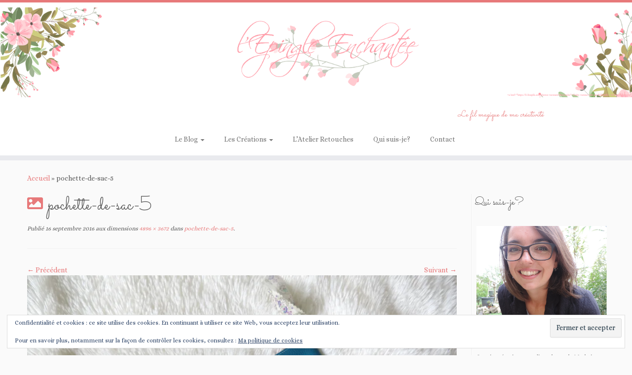

--- FILE ---
content_type: text/html; charset=UTF-8
request_url: https://lepingle-enchantee.fr/pochette-de-sac-5/
body_size: 39754
content:
<!DOCTYPE html>
<!--[if IE 7]>
<html class="ie ie7 no-js" lang="fr-FR">
<![endif]-->
<!--[if IE 8]>
<html class="ie ie8 no-js" lang="fr-FR">
<![endif]-->
<!--[if !(IE 7) | !(IE 8)  ]><!-->
<html class="no-js" lang="fr-FR">
<!--<![endif]-->
	<head>
		<meta charset="UTF-8" />
		<meta http-equiv="X-UA-Compatible" content="IE=EDGE" />
		<meta name="viewport" content="width=device-width, initial-scale=1.0" />
        <link rel="profile"  href="https://gmpg.org/xfn/11" />
		<link rel="pingback" href="https://lepingle-enchantee.fr/xmlrpc.php" />
		
<!-- MapPress Easy Google Maps Version:2.95.9 (https://www.mappresspro.com) -->
<script>(function(html){html.className = html.className.replace(/\bno-js\b/,'js')})(document.documentElement);</script>
<meta name='robots' content='index, follow, max-image-preview:large, max-snippet:-1, max-video-preview:-1' />

	<!-- This site is optimized with the Yoast SEO plugin v26.8 - https://yoast.com/product/yoast-seo-wordpress/ -->
	<title>pochette-de-sac-5 &#8902;</title>
	<link rel="canonical" href="https://lepingle-enchantee.fr/pochette-de-sac-5/" />
	<meta property="og:locale" content="fr_FR" />
	<meta property="og:type" content="article" />
	<meta property="og:title" content="pochette-de-sac-5 &#8902;" />
	<meta property="og:url" content="https://lepingle-enchantee.fr/pochette-de-sac-5/" />
	<meta property="article:publisher" content="https://www.facebook.com/lepingleenchantee/" />
	<meta property="og:image" content="https://lepingle-enchantee.fr/pochette-de-sac-5" />
	<meta property="og:image:width" content="1024" />
	<meta property="og:image:height" content="768" />
	<meta property="og:image:type" content="image/jpeg" />
	<meta name="twitter:card" content="summary_large_image" />
	<meta name="twitter:site" content="@FantaisiesAngel" />
	<script type="application/ld+json" class="yoast-schema-graph">{"@context":"https://schema.org","@graph":[{"@type":"WebPage","@id":"https://lepingle-enchantee.fr/pochette-de-sac-5/","url":"https://lepingle-enchantee.fr/pochette-de-sac-5/","name":"pochette-de-sac-5 &#8902;","isPartOf":{"@id":"https://lepingle-enchantee.fr/#website"},"primaryImageOfPage":{"@id":"https://lepingle-enchantee.fr/pochette-de-sac-5/#primaryimage"},"image":{"@id":"https://lepingle-enchantee.fr/pochette-de-sac-5/#primaryimage"},"thumbnailUrl":"https://i0.wp.com/lepingle-enchantee.fr/wp-content/uploads/2016/09/pochette-de-sac-5.jpg?fit=4896%2C3672&ssl=1","datePublished":"2016-09-16T20:58:25+00:00","breadcrumb":{"@id":"https://lepingle-enchantee.fr/pochette-de-sac-5/#breadcrumb"},"inLanguage":"fr-FR","potentialAction":[{"@type":"ReadAction","target":["https://lepingle-enchantee.fr/pochette-de-sac-5/"]}]},{"@type":"ImageObject","inLanguage":"fr-FR","@id":"https://lepingle-enchantee.fr/pochette-de-sac-5/#primaryimage","url":"https://i0.wp.com/lepingle-enchantee.fr/wp-content/uploads/2016/09/pochette-de-sac-5.jpg?fit=4896%2C3672&ssl=1","contentUrl":"https://i0.wp.com/lepingle-enchantee.fr/wp-content/uploads/2016/09/pochette-de-sac-5.jpg?fit=4896%2C3672&ssl=1","width":4896,"height":3672},{"@type":"BreadcrumbList","@id":"https://lepingle-enchantee.fr/pochette-de-sac-5/#breadcrumb","itemListElement":[{"@type":"ListItem","position":1,"name":"Accueil","item":"https://lepingle-enchantee.fr/"},{"@type":"ListItem","position":2,"name":"pochette-de-sac-5"}]},{"@type":"WebSite","@id":"https://lepingle-enchantee.fr/#website","url":"https://lepingle-enchantee.fr/","name":"lepingleenchantee","description":"Le fil magique de ma créativité","publisher":{"@id":"https://lepingle-enchantee.fr/#organization"},"potentialAction":[{"@type":"SearchAction","target":{"@type":"EntryPoint","urlTemplate":"https://lepingle-enchantee.fr/?s={search_term_string}"},"query-input":{"@type":"PropertyValueSpecification","valueRequired":true,"valueName":"search_term_string"}}],"inLanguage":"fr-FR"},{"@type":"Organization","@id":"https://lepingle-enchantee.fr/#organization","name":"l'Epingle Enchantée","url":"https://lepingle-enchantee.fr/","logo":{"@type":"ImageObject","inLanguage":"fr-FR","@id":"https://lepingle-enchantee.fr/#/schema/logo/image/","url":"https://i0.wp.com/lepingle-enchantee.fr/wp-content/uploads/2016/01/cropped-Epingle-enchantee-ok-1.jpg?fit=512%2C512","contentUrl":"https://i0.wp.com/lepingle-enchantee.fr/wp-content/uploads/2016/01/cropped-Epingle-enchantee-ok-1.jpg?fit=512%2C512","width":512,"height":512,"caption":"l'Epingle Enchantée"},"image":{"@id":"https://lepingle-enchantee.fr/#/schema/logo/image/"},"sameAs":["https://www.facebook.com/lepingleenchantee/","https://x.com/FantaisiesAngel","https://www.instagram.com/lesfantaisiesdangel/","https://www.linkedin.com/profile/preview?locale=fr_FR&amp;amp;amp;trk=prof-0-sb-preview-primary-button","https://www.pinterest.com/ilegna24/"]}]}</script>
	<!-- / Yoast SEO plugin. -->


<link rel='dns-prefetch' href='//secure.gravatar.com' />
<link rel='dns-prefetch' href='//stats.wp.com' />
<link rel='dns-prefetch' href='//fonts.googleapis.com' />
<link rel='dns-prefetch' href='//v0.wordpress.com' />
<link rel='dns-prefetch' href='//jetpack.wordpress.com' />
<link rel='dns-prefetch' href='//s0.wp.com' />
<link rel='dns-prefetch' href='//public-api.wordpress.com' />
<link rel='dns-prefetch' href='//0.gravatar.com' />
<link rel='dns-prefetch' href='//1.gravatar.com' />
<link rel='dns-prefetch' href='//2.gravatar.com' />
<link rel='dns-prefetch' href='//widgets.wp.com' />
<link rel='preconnect' href='//i0.wp.com' />
<link rel="alternate" type="application/rss+xml" title=" &raquo; Flux" href="https://lepingle-enchantee.fr/feed/" />
<link rel="alternate" type="application/rss+xml" title=" &raquo; Flux des commentaires" href="https://lepingle-enchantee.fr/comments/feed/" />
<link rel="alternate" type="application/rss+xml" title=" &raquo; pochette-de-sac-5 Flux des commentaires" href="https://lepingle-enchantee.fr/feed/?attachment_id=589" />
<link rel="alternate" title="oEmbed (JSON)" type="application/json+oembed" href="https://lepingle-enchantee.fr/wp-json/oembed/1.0/embed?url=https%3A%2F%2Flepingle-enchantee.fr%2Fpochette-de-sac-5%2F" />
<link rel="alternate" title="oEmbed (XML)" type="text/xml+oembed" href="https://lepingle-enchantee.fr/wp-json/oembed/1.0/embed?url=https%3A%2F%2Flepingle-enchantee.fr%2Fpochette-de-sac-5%2F&#038;format=xml" />
<style id='wp-img-auto-sizes-contain-inline-css' type='text/css'>
img:is([sizes=auto i],[sizes^="auto," i]){contain-intrinsic-size:3000px 1500px}
/*# sourceURL=wp-img-auto-sizes-contain-inline-css */
</style>
<link rel='stylesheet' id='tc-gfonts-css' href='//fonts.googleapis.com/css?family=Sacramento:400%7CAlice' type='text/css' media='all' />
<style id='wp-emoji-styles-inline-css' type='text/css'>

	img.wp-smiley, img.emoji {
		display: inline !important;
		border: none !important;
		box-shadow: none !important;
		height: 1em !important;
		width: 1em !important;
		margin: 0 0.07em !important;
		vertical-align: -0.1em !important;
		background: none !important;
		padding: 0 !important;
	}
/*# sourceURL=wp-emoji-styles-inline-css */
</style>
<link rel='stylesheet' id='wp-block-library-css' href='https://lepingle-enchantee.fr/wp-includes/css/dist/block-library/style.min.css?ver=6.9' type='text/css' media='all' />
<style id='global-styles-inline-css' type='text/css'>
:root{--wp--preset--aspect-ratio--square: 1;--wp--preset--aspect-ratio--4-3: 4/3;--wp--preset--aspect-ratio--3-4: 3/4;--wp--preset--aspect-ratio--3-2: 3/2;--wp--preset--aspect-ratio--2-3: 2/3;--wp--preset--aspect-ratio--16-9: 16/9;--wp--preset--aspect-ratio--9-16: 9/16;--wp--preset--color--black: #000000;--wp--preset--color--cyan-bluish-gray: #abb8c3;--wp--preset--color--white: #ffffff;--wp--preset--color--pale-pink: #f78da7;--wp--preset--color--vivid-red: #cf2e2e;--wp--preset--color--luminous-vivid-orange: #ff6900;--wp--preset--color--luminous-vivid-amber: #fcb900;--wp--preset--color--light-green-cyan: #7bdcb5;--wp--preset--color--vivid-green-cyan: #00d084;--wp--preset--color--pale-cyan-blue: #8ed1fc;--wp--preset--color--vivid-cyan-blue: #0693e3;--wp--preset--color--vivid-purple: #9b51e0;--wp--preset--gradient--vivid-cyan-blue-to-vivid-purple: linear-gradient(135deg,rgb(6,147,227) 0%,rgb(155,81,224) 100%);--wp--preset--gradient--light-green-cyan-to-vivid-green-cyan: linear-gradient(135deg,rgb(122,220,180) 0%,rgb(0,208,130) 100%);--wp--preset--gradient--luminous-vivid-amber-to-luminous-vivid-orange: linear-gradient(135deg,rgb(252,185,0) 0%,rgb(255,105,0) 100%);--wp--preset--gradient--luminous-vivid-orange-to-vivid-red: linear-gradient(135deg,rgb(255,105,0) 0%,rgb(207,46,46) 100%);--wp--preset--gradient--very-light-gray-to-cyan-bluish-gray: linear-gradient(135deg,rgb(238,238,238) 0%,rgb(169,184,195) 100%);--wp--preset--gradient--cool-to-warm-spectrum: linear-gradient(135deg,rgb(74,234,220) 0%,rgb(151,120,209) 20%,rgb(207,42,186) 40%,rgb(238,44,130) 60%,rgb(251,105,98) 80%,rgb(254,248,76) 100%);--wp--preset--gradient--blush-light-purple: linear-gradient(135deg,rgb(255,206,236) 0%,rgb(152,150,240) 100%);--wp--preset--gradient--blush-bordeaux: linear-gradient(135deg,rgb(254,205,165) 0%,rgb(254,45,45) 50%,rgb(107,0,62) 100%);--wp--preset--gradient--luminous-dusk: linear-gradient(135deg,rgb(255,203,112) 0%,rgb(199,81,192) 50%,rgb(65,88,208) 100%);--wp--preset--gradient--pale-ocean: linear-gradient(135deg,rgb(255,245,203) 0%,rgb(182,227,212) 50%,rgb(51,167,181) 100%);--wp--preset--gradient--electric-grass: linear-gradient(135deg,rgb(202,248,128) 0%,rgb(113,206,126) 100%);--wp--preset--gradient--midnight: linear-gradient(135deg,rgb(2,3,129) 0%,rgb(40,116,252) 100%);--wp--preset--font-size--small: 13px;--wp--preset--font-size--medium: 20px;--wp--preset--font-size--large: 36px;--wp--preset--font-size--x-large: 42px;--wp--preset--spacing--20: 0.44rem;--wp--preset--spacing--30: 0.67rem;--wp--preset--spacing--40: 1rem;--wp--preset--spacing--50: 1.5rem;--wp--preset--spacing--60: 2.25rem;--wp--preset--spacing--70: 3.38rem;--wp--preset--spacing--80: 5.06rem;--wp--preset--shadow--natural: 6px 6px 9px rgba(0, 0, 0, 0.2);--wp--preset--shadow--deep: 12px 12px 50px rgba(0, 0, 0, 0.4);--wp--preset--shadow--sharp: 6px 6px 0px rgba(0, 0, 0, 0.2);--wp--preset--shadow--outlined: 6px 6px 0px -3px rgb(255, 255, 255), 6px 6px rgb(0, 0, 0);--wp--preset--shadow--crisp: 6px 6px 0px rgb(0, 0, 0);}:where(.is-layout-flex){gap: 0.5em;}:where(.is-layout-grid){gap: 0.5em;}body .is-layout-flex{display: flex;}.is-layout-flex{flex-wrap: wrap;align-items: center;}.is-layout-flex > :is(*, div){margin: 0;}body .is-layout-grid{display: grid;}.is-layout-grid > :is(*, div){margin: 0;}:where(.wp-block-columns.is-layout-flex){gap: 2em;}:where(.wp-block-columns.is-layout-grid){gap: 2em;}:where(.wp-block-post-template.is-layout-flex){gap: 1.25em;}:where(.wp-block-post-template.is-layout-grid){gap: 1.25em;}.has-black-color{color: var(--wp--preset--color--black) !important;}.has-cyan-bluish-gray-color{color: var(--wp--preset--color--cyan-bluish-gray) !important;}.has-white-color{color: var(--wp--preset--color--white) !important;}.has-pale-pink-color{color: var(--wp--preset--color--pale-pink) !important;}.has-vivid-red-color{color: var(--wp--preset--color--vivid-red) !important;}.has-luminous-vivid-orange-color{color: var(--wp--preset--color--luminous-vivid-orange) !important;}.has-luminous-vivid-amber-color{color: var(--wp--preset--color--luminous-vivid-amber) !important;}.has-light-green-cyan-color{color: var(--wp--preset--color--light-green-cyan) !important;}.has-vivid-green-cyan-color{color: var(--wp--preset--color--vivid-green-cyan) !important;}.has-pale-cyan-blue-color{color: var(--wp--preset--color--pale-cyan-blue) !important;}.has-vivid-cyan-blue-color{color: var(--wp--preset--color--vivid-cyan-blue) !important;}.has-vivid-purple-color{color: var(--wp--preset--color--vivid-purple) !important;}.has-black-background-color{background-color: var(--wp--preset--color--black) !important;}.has-cyan-bluish-gray-background-color{background-color: var(--wp--preset--color--cyan-bluish-gray) !important;}.has-white-background-color{background-color: var(--wp--preset--color--white) !important;}.has-pale-pink-background-color{background-color: var(--wp--preset--color--pale-pink) !important;}.has-vivid-red-background-color{background-color: var(--wp--preset--color--vivid-red) !important;}.has-luminous-vivid-orange-background-color{background-color: var(--wp--preset--color--luminous-vivid-orange) !important;}.has-luminous-vivid-amber-background-color{background-color: var(--wp--preset--color--luminous-vivid-amber) !important;}.has-light-green-cyan-background-color{background-color: var(--wp--preset--color--light-green-cyan) !important;}.has-vivid-green-cyan-background-color{background-color: var(--wp--preset--color--vivid-green-cyan) !important;}.has-pale-cyan-blue-background-color{background-color: var(--wp--preset--color--pale-cyan-blue) !important;}.has-vivid-cyan-blue-background-color{background-color: var(--wp--preset--color--vivid-cyan-blue) !important;}.has-vivid-purple-background-color{background-color: var(--wp--preset--color--vivid-purple) !important;}.has-black-border-color{border-color: var(--wp--preset--color--black) !important;}.has-cyan-bluish-gray-border-color{border-color: var(--wp--preset--color--cyan-bluish-gray) !important;}.has-white-border-color{border-color: var(--wp--preset--color--white) !important;}.has-pale-pink-border-color{border-color: var(--wp--preset--color--pale-pink) !important;}.has-vivid-red-border-color{border-color: var(--wp--preset--color--vivid-red) !important;}.has-luminous-vivid-orange-border-color{border-color: var(--wp--preset--color--luminous-vivid-orange) !important;}.has-luminous-vivid-amber-border-color{border-color: var(--wp--preset--color--luminous-vivid-amber) !important;}.has-light-green-cyan-border-color{border-color: var(--wp--preset--color--light-green-cyan) !important;}.has-vivid-green-cyan-border-color{border-color: var(--wp--preset--color--vivid-green-cyan) !important;}.has-pale-cyan-blue-border-color{border-color: var(--wp--preset--color--pale-cyan-blue) !important;}.has-vivid-cyan-blue-border-color{border-color: var(--wp--preset--color--vivid-cyan-blue) !important;}.has-vivid-purple-border-color{border-color: var(--wp--preset--color--vivid-purple) !important;}.has-vivid-cyan-blue-to-vivid-purple-gradient-background{background: var(--wp--preset--gradient--vivid-cyan-blue-to-vivid-purple) !important;}.has-light-green-cyan-to-vivid-green-cyan-gradient-background{background: var(--wp--preset--gradient--light-green-cyan-to-vivid-green-cyan) !important;}.has-luminous-vivid-amber-to-luminous-vivid-orange-gradient-background{background: var(--wp--preset--gradient--luminous-vivid-amber-to-luminous-vivid-orange) !important;}.has-luminous-vivid-orange-to-vivid-red-gradient-background{background: var(--wp--preset--gradient--luminous-vivid-orange-to-vivid-red) !important;}.has-very-light-gray-to-cyan-bluish-gray-gradient-background{background: var(--wp--preset--gradient--very-light-gray-to-cyan-bluish-gray) !important;}.has-cool-to-warm-spectrum-gradient-background{background: var(--wp--preset--gradient--cool-to-warm-spectrum) !important;}.has-blush-light-purple-gradient-background{background: var(--wp--preset--gradient--blush-light-purple) !important;}.has-blush-bordeaux-gradient-background{background: var(--wp--preset--gradient--blush-bordeaux) !important;}.has-luminous-dusk-gradient-background{background: var(--wp--preset--gradient--luminous-dusk) !important;}.has-pale-ocean-gradient-background{background: var(--wp--preset--gradient--pale-ocean) !important;}.has-electric-grass-gradient-background{background: var(--wp--preset--gradient--electric-grass) !important;}.has-midnight-gradient-background{background: var(--wp--preset--gradient--midnight) !important;}.has-small-font-size{font-size: var(--wp--preset--font-size--small) !important;}.has-medium-font-size{font-size: var(--wp--preset--font-size--medium) !important;}.has-large-font-size{font-size: var(--wp--preset--font-size--large) !important;}.has-x-large-font-size{font-size: var(--wp--preset--font-size--x-large) !important;}
/*# sourceURL=global-styles-inline-css */
</style>

<link rel='stylesheet' id='swiper-css-css' href='https://lepingle-enchantee.fr/wp-content/plugins/instagram-widget-by-wpzoom/dist/styles/library/swiper.css?ver=7.4.1' type='text/css' media='all' />
<link rel='stylesheet' id='dashicons-css' href='https://lepingle-enchantee.fr/wp-includes/css/dashicons.min.css?ver=6.9' type='text/css' media='all' />
<link rel='stylesheet' id='magnific-popup-css' href='https://lepingle-enchantee.fr/wp-content/plugins/instagram-widget-by-wpzoom/dist/styles/library/magnific-popup.css?ver=2.3.2' type='text/css' media='all' />
<link rel='stylesheet' id='wpz-insta_block-frontend-style-css' href='https://lepingle-enchantee.fr/wp-content/plugins/instagram-widget-by-wpzoom/dist/styles/frontend/index.css?ver=css-4b331c57b581' type='text/css' media='all' />
<style id='classic-theme-styles-inline-css' type='text/css'>
/*! This file is auto-generated */
.wp-block-button__link{color:#fff;background-color:#32373c;border-radius:9999px;box-shadow:none;text-decoration:none;padding:calc(.667em + 2px) calc(1.333em + 2px);font-size:1.125em}.wp-block-file__button{background:#32373c;color:#fff;text-decoration:none}
/*# sourceURL=/wp-includes/css/classic-themes.min.css */
</style>
<link rel='stylesheet' id='contact-form-7-css' href='https://lepingle-enchantee.fr/wp-content/plugins/contact-form-7/includes/css/styles.css?ver=6.1.4' type='text/css' media='all' />
<link rel='stylesheet' id='mappress-css' href='https://lepingle-enchantee.fr/wp-content/plugins/mappress-google-maps-for-wordpress/css/mappress.css?ver=2.95.9' type='text/css' media='all' />
<link rel='stylesheet' id='tinymce-smiley-button-css' href='https://lepingle-enchantee.fr/wp-content/plugins/tinymce-smiley-button/plugin.css?ver=6.9' type='text/css' media='all' />
<link rel='stylesheet' id='customizr-fa-css' href='https://lepingle-enchantee.fr/wp-content/themes/customizr/assets/shared/fonts/fa/css/fontawesome-all.min.css?ver=4.4.24' type='text/css' media='all' />
<link rel='stylesheet' id='customizr-common-css' href='https://lepingle-enchantee.fr/wp-content/themes/customizr/inc/assets/css/tc_common.min.css?ver=4.4.24' type='text/css' media='all' />
<link rel='stylesheet' id='customizr-skin-css' href='https://lepingle-enchantee.fr/wp-content/themes/customizr/inc/assets/css/red2.min.css?ver=4.4.24' type='text/css' media='all' />
<style id='customizr-skin-inline-css' type='text/css'>

                  .site-title,.site-description,h1,h2,h3,.tc-dropcap {
                    font-family : 'Sacramento';
                    font-weight : 400;
                  }

                  body,.navbar .nav>li>a {
                    font-family : 'Alice';
                    font-weight : inherit;
                  }

            body,.navbar .nav>li>a {
              font-size : 14px;
              line-height : 1.6em;
            }

          .tc-dropcap {
            color: #e7797a;
            float: left;
            font-size: 75px;
            line-height: 75px;
            padding-right: 8px;
            padding-left: 3px;
          }

          .skin-shadow .tc-dropcap {
            color: #e7797a;
            text-shadow: #db383a -1px 0, #db383a 0 -1px, #db383a 0 1px, #db383a -1px -2px;
          }

          .simple-black .tc-dropcap {
            color: #444;
          }
table { border-collapse: separate; }
                           body table { border-collapse: collapse; }
                          
.social-links .social-icon:before { content: none } 
          .comments-link .tc-comment-bubble {
            color: #dd4040;
            border: 2px solid #dd4040;
          }
          .comments-link .tc-comment-bubble:before {
            border-color: #dd4040;
          }
        
/*# sourceURL=customizr-skin-inline-css */
</style>
<link rel='stylesheet' id='customizr-style-css' href='https://lepingle-enchantee.fr/wp-content/themes/customizr/style.css?ver=4.4.24' type='text/css' media='all' />
<link rel='stylesheet' id='fancyboxcss-css' href='https://lepingle-enchantee.fr/wp-content/themes/customizr/assets/front/js/libs/fancybox/jquery.fancybox-1.3.4.min.css?ver=6.9' type='text/css' media='all' />
<link rel='stylesheet' id='jetpack_likes-css' href='https://lepingle-enchantee.fr/wp-content/plugins/jetpack/modules/likes/style.css?ver=15.4' type='text/css' media='all' />
<link rel='stylesheet' id='jetpack-subscriptions-css' href='https://lepingle-enchantee.fr/wp-content/plugins/jetpack/_inc/build/subscriptions/subscriptions.min.css?ver=15.4' type='text/css' media='all' />
<style id='jetpack_facebook_likebox-inline-css' type='text/css'>
.widget_facebook_likebox {
	overflow: hidden;
}

/*# sourceURL=https://lepingle-enchantee.fr/wp-content/plugins/jetpack/modules/widgets/facebook-likebox/style.css */
</style>
<script type="text/javascript" id="nb-jquery" src="https://lepingle-enchantee.fr/wp-includes/js/jquery/jquery.min.js?ver=3.7.1" id="jquery-core-js"></script>
<script type="text/javascript" src="https://lepingle-enchantee.fr/wp-includes/js/jquery/jquery-migrate.min.js?ver=3.4.1" id="jquery-migrate-js"></script>
<script type="text/javascript" src="https://lepingle-enchantee.fr/wp-includes/js/underscore.min.js?ver=1.13.7" id="underscore-js"></script>
<script type="text/javascript" id="wp-util-js-extra">
/* <![CDATA[ */
var _wpUtilSettings = {"ajax":{"url":"/wp-admin/admin-ajax.php"}};
//# sourceURL=wp-util-js-extra
/* ]]> */
</script>
<script type="text/javascript" src="https://lepingle-enchantee.fr/wp-includes/js/wp-util.min.js?ver=6.9" id="wp-util-js"></script>
<script type="text/javascript" src="https://lepingle-enchantee.fr/wp-content/plugins/instagram-widget-by-wpzoom/dist/scripts/library/magnific-popup.js?ver=1768514852" id="magnific-popup-js"></script>
<script type="text/javascript" src="https://lepingle-enchantee.fr/wp-content/plugins/instagram-widget-by-wpzoom/dist/scripts/library/swiper.js?ver=7.4.1" id="swiper-js-js"></script>
<script type="text/javascript" src="https://lepingle-enchantee.fr/wp-content/plugins/instagram-widget-by-wpzoom/dist/scripts/frontend/block.js?ver=6c9dcb21b2da662ca82d" id="wpz-insta_block-frontend-script-js"></script>
<script type="text/javascript" src="https://lepingle-enchantee.fr/wp-content/themes/customizr/assets/front/js/libs/modernizr.min.js?ver=4.4.24" id="modernizr-js"></script>
<script type="text/javascript" src="https://lepingle-enchantee.fr/wp-content/themes/customizr/assets/front/js/libs/fancybox/jquery.fancybox-1.3.4.min.js?ver=4.4.24" id="tc-fancybox-js"></script>
<script type="text/javascript" id="tc-scripts-js-extra">
/* <![CDATA[ */
var TCParams = {"_disabled":[],"FancyBoxState":"1","FancyBoxAutoscale":"1","SliderName":"","SliderDelay":"","SliderHover":"1","centerSliderImg":"","SmoothScroll":{"Enabled":true,"Options":{"touchpadSupport":false}},"anchorSmoothScroll":"easeOutExpo","anchorSmoothScrollExclude":{"simple":["[class*=edd]",".tc-carousel-control",".carousel-control","[data-toggle=\"modal\"]","[data-toggle=\"dropdown\"]","[data-toggle=\"tooltip\"]","[data-toggle=\"popover\"]","[data-toggle=\"collapse\"]","[data-toggle=\"tab\"]","[data-toggle=\"pill\"]","[class*=upme]","[class*=um-]"],"deep":{"classes":[],"ids":[]}},"ReorderBlocks":"1","centerAllImg":"1","HasComments":"","LeftSidebarClass":".span3.left.tc-sidebar","RightSidebarClass":".span3.right.tc-sidebar","LoadModernizr":"1","stickyCustomOffset":{"_initial":0,"_scrolling":0,"options":{"_static":true,"_element":""}},"stickyHeader":"","dropdowntoViewport":"1","timerOnScrollAllBrowsers":"1","extLinksStyle":"","extLinksTargetExt":"1","extLinksSkipSelectors":{"classes":["btn","button"],"ids":[]},"dropcapEnabled":"1","dropcapWhere":{"post":"1","page":"1"},"dropcapMinWords":"20","dropcapSkipSelectors":{"tags":["IMG","IFRAME","H1","H2","H3","H4","H5","H6","BLOCKQUOTE","UL","OL"],"classes":["btn","tc-placeholder-wrap"],"id":[]},"imgSmartLoadEnabled":"1","imgSmartLoadOpts":{"parentSelectors":[".article-container",".__before_main_wrapper",".widget-front"],"opts":{"excludeImg":[".tc-holder-img"]}},"imgSmartLoadsForSliders":"1","goldenRatio":"1.618","gridGoldenRatioLimit":"350","isSecondMenuEnabled":"","secondMenuRespSet":"in-sn-before","isParallaxOn":"1","parallaxRatio":"0.55","pluginCompats":[],"adminAjaxUrl":"https://lepingle-enchantee.fr/wp-admin/admin-ajax.php","ajaxUrl":"https://lepingle-enchantee.fr/?czrajax=1","frontNonce":{"id":"CZRFrontNonce","handle":"a313f7a08d"},"isDevMode":"","isModernStyle":"","i18n":{"Permanently dismiss":"Fermer d\u00e9finitivement"},"version":"4.4.24","frontNotifications":{"styleSwitcher":{"enabled":false,"content":"","dismissAction":"dismiss_style_switcher_note_front","ajaxUrl":"https://lepingle-enchantee.fr/wp-admin/admin-ajax.php"}}};
//# sourceURL=tc-scripts-js-extra
/* ]]> */
</script>
<script type="text/javascript" src="https://lepingle-enchantee.fr/wp-content/themes/customizr/inc/assets/js/tc-scripts.min.js?ver=4.4.24" id="tc-scripts-js"></script>
<link rel="https://api.w.org/" href="https://lepingle-enchantee.fr/wp-json/" /><link rel="alternate" title="JSON" type="application/json" href="https://lepingle-enchantee.fr/wp-json/wp/v2/media/589" /><link rel="EditURI" type="application/rsd+xml" title="RSD" href="https://lepingle-enchantee.fr/xmlrpc.php?rsd" />
<meta name="generator" content="WordPress 6.9" />
<link rel='shortlink' href='https://wp.me/a77p9d-9v' />
	<style>img#wpstats{display:none}</style>
		<style data-context="foundation-flickity-css">/*! Flickity v2.0.2
http://flickity.metafizzy.co
---------------------------------------------- */.flickity-enabled{position:relative}.flickity-enabled:focus{outline:0}.flickity-viewport{overflow:hidden;position:relative;height:100%}.flickity-slider{position:absolute;width:100%;height:100%}.flickity-enabled.is-draggable{-webkit-tap-highlight-color:transparent;tap-highlight-color:transparent;-webkit-user-select:none;-moz-user-select:none;-ms-user-select:none;user-select:none}.flickity-enabled.is-draggable .flickity-viewport{cursor:move;cursor:-webkit-grab;cursor:grab}.flickity-enabled.is-draggable .flickity-viewport.is-pointer-down{cursor:-webkit-grabbing;cursor:grabbing}.flickity-prev-next-button{position:absolute;top:50%;width:44px;height:44px;border:none;border-radius:50%;background:#fff;background:hsla(0,0%,100%,.75);cursor:pointer;-webkit-transform:translateY(-50%);transform:translateY(-50%)}.flickity-prev-next-button:hover{background:#fff}.flickity-prev-next-button:focus{outline:0;box-shadow:0 0 0 5px #09f}.flickity-prev-next-button:active{opacity:.6}.flickity-prev-next-button.previous{left:10px}.flickity-prev-next-button.next{right:10px}.flickity-rtl .flickity-prev-next-button.previous{left:auto;right:10px}.flickity-rtl .flickity-prev-next-button.next{right:auto;left:10px}.flickity-prev-next-button:disabled{opacity:.3;cursor:auto}.flickity-prev-next-button svg{position:absolute;left:20%;top:20%;width:60%;height:60%}.flickity-prev-next-button .arrow{fill:#333}.flickity-page-dots{position:absolute;width:100%;bottom:-25px;padding:0;margin:0;list-style:none;text-align:center;line-height:1}.flickity-rtl .flickity-page-dots{direction:rtl}.flickity-page-dots .dot{display:inline-block;width:10px;height:10px;margin:0 8px;background:#333;border-radius:50%;opacity:.25;cursor:pointer}.flickity-page-dots .dot.is-selected{opacity:1}</style><link rel="icon" href="https://i0.wp.com/lepingle-enchantee.fr/wp-content/uploads/2016/01/cropped-Epingle-enchantee-ok-1.jpg?fit=32%2C32&#038;ssl=1" sizes="32x32" />
<link rel="icon" href="https://i0.wp.com/lepingle-enchantee.fr/wp-content/uploads/2016/01/cropped-Epingle-enchantee-ok-1.jpg?fit=192%2C192&#038;ssl=1" sizes="192x192" />
<link rel="apple-touch-icon" href="https://i0.wp.com/lepingle-enchantee.fr/wp-content/uploads/2016/01/cropped-Epingle-enchantee-ok-1.jpg?fit=180%2C180&#038;ssl=1" />
<meta name="msapplication-TileImage" content="https://i0.wp.com/lepingle-enchantee.fr/wp-content/uploads/2016/01/cropped-Epingle-enchantee-ok-1.jpg?fit=270%2C270&#038;ssl=1" />
<style>.ios7.web-app-mode.has-fixed header{ background-color: rgba(255,255,255,.88);}</style>	<link rel='stylesheet' id='eu-cookie-law-style-css' href='https://lepingle-enchantee.fr/wp-content/plugins/jetpack/modules/widgets/eu-cookie-law/style.css?ver=15.4' type='text/css' media='all' />
<link rel='stylesheet' id='jetpack-authors-widget-css' href='https://lepingle-enchantee.fr/wp-content/plugins/jetpack/modules/widgets/authors/style.css?ver=20161228' type='text/css' media='all' />
</head>
	
	<body class="nb-3-3-8 nimble-no-local-data-skp__post_attachment_589 nimble-no-group-site-tmpl-skp__all_attachment attachment wp-singular attachment-template-default single single-attachment postid-589 attachmentid-589 attachment-jpeg wp-custom-logo wp-embed-responsive wp-theme-customizr sek-hide-rc-badge tc-fade-hover-links skin-shadow tc-r-sidebar tc-center-images skin-red2 customizr-4-4-24 tc-no-sticky-header sticky-disabled no-navbar tc-regular-menu" >
            <a class="screen-reader-text skip-link" href="#content">Passer au contenu</a>
        
    <div id="tc-page-wrap" class="">

  		
  	   	<header class="tc-header clearfix row-fluid tc-tagline-on tc-title-logo-off  tc-shrink-off tc-menu-on logo-centered tc-second-menu-in-sn-before-when-mobile">
  			
        <div class="brand span3 pull-left">
        <a class="site-logo" href="https://lepingle-enchantee.fr/" aria-label=" | Le fil magique de ma créativité"><img src="https://i0.wp.com/lepingle-enchantee.fr/wp-content/uploads/2020/04/cropped-cropped-banniere-printemps-2019-1-1.png?fit=3305%2C471&ssl=1" alt="Retour Accueil" width="3305" height="471"   class=" attachment-4845"/></a>        </div> <!-- brand span3 -->

        <div class="container outside"><h2 class="site-description">Le fil magique de ma créativité</h2></div>      	<div class="navbar-wrapper clearfix span9 tc-submenu-fade tc-submenu-move tc-open-on-hover pull-menu-center pull-menu-right">
        	<div class="navbar resp">
          		<div class="navbar-inner" role="navigation">
            		<div class="row-fluid">
              		<h2 class="span7 inside site-description">Le fil magique de ma créativité</h2><div class="nav-collapse collapse tc-hover-menu-wrapper"><div class="menu-principal-container"><ul id="menu-principal-2" class="nav tc-hover-menu"><li class="menu-item menu-item-type-post_type menu-item-object-page menu-item-has-children dropdown menu-item-32"><a href="https://lepingle-enchantee.fr/le-blog/">Le Blog <strong class="caret"></strong></a>
<ul class="dropdown-menu">
	<li class="menu-item menu-item-type-taxonomy menu-item-object-category menu-item-has-children dropdown-submenu menu-item-1460"><a href="https://lepingle-enchantee.fr/category/blog/">Je fabrique ma garde robe</a>
<ul class="dropdown-menu">
		<li class="menu-item menu-item-type-taxonomy menu-item-object-category menu-item-3770"><a href="https://lepingle-enchantee.fr/category/blog/t-shirt/">T-Shirt &#8211; Débardeur</a></li>
		<li class="menu-item menu-item-type-taxonomy menu-item-object-category menu-item-3764"><a href="https://lepingle-enchantee.fr/category/blog/blouses/">Blouses &#8211; Chemises</a></li>
		<li class="menu-item menu-item-type-taxonomy menu-item-object-category menu-item-3769"><a href="https://lepingle-enchantee.fr/category/blog/robes/">Robes</a></li>
		<li class="menu-item menu-item-type-taxonomy menu-item-object-category menu-item-3768"><a href="https://lepingle-enchantee.fr/category/blog/pull-sweat/">Pull, Sweat</a></li>
		<li class="menu-item menu-item-type-taxonomy menu-item-object-category menu-item-3767"><a href="https://lepingle-enchantee.fr/category/blog/pantalon-short-jupe/">Pantalon, short, jupe</a></li>
		<li class="menu-item menu-item-type-taxonomy menu-item-object-category menu-item-3765"><a href="https://lepingle-enchantee.fr/category/blog/gilet-veste/">Gilet, veste</a></li>
		<li class="menu-item menu-item-type-taxonomy menu-item-object-category menu-item-3766"><a href="https://lepingle-enchantee.fr/category/blog/manteau-caban/">Manteau, caban</a></li>
	</ul>
</li>
</ul>
</li>
<li class="menu-item menu-item-type-post_type menu-item-object-page menu-item-has-children dropdown menu-item-149"><a href="https://lepingle-enchantee.fr/les-creations/">Les Créations <strong class="caret"></strong></a>
<ul class="dropdown-menu">
	<li class="menu-item menu-item-type-post_type menu-item-object-page menu-item-426"><a href="https://lepingle-enchantee.fr/les-creations/les-broderies/">Broderies</a></li>
	<li class="menu-item menu-item-type-taxonomy menu-item-object-category menu-item-has-children dropdown-submenu menu-item-3781"><a href="https://lepingle-enchantee.fr/category/femme/">Femme</a>
<ul class="dropdown-menu">
		<li class="menu-item menu-item-type-taxonomy menu-item-object-category menu-item-3774"><a href="https://lepingle-enchantee.fr/category/femme/robe-de-mariee/" title="Femme">Robe de mariée</a></li>
		<li class="menu-item menu-item-type-taxonomy menu-item-object-category menu-item-3775"><a href="https://lepingle-enchantee.fr/category/femme/robe-de-soiree/" title="Femme">Robe de soirée</a></li>
		<li class="menu-item menu-item-type-taxonomy menu-item-object-category menu-item-3776"><a href="https://lepingle-enchantee.fr/category/femme/sur-mesure/" title="Femme">Sur mesure</a></li>
		<li class="menu-item menu-item-type-taxonomy menu-item-object-category menu-item-3773"><a href="https://lepingle-enchantee.fr/category/femme/avec-des-patrons/" title="Femme">Avec des patrons</a></li>
		<li class="menu-item menu-item-type-taxonomy menu-item-object-category menu-item-186"><a href="https://lepingle-enchantee.fr/category/future-maman/">Future maman</a></li>
	</ul>
</li>
	<li class="menu-item menu-item-type-taxonomy menu-item-object-category menu-item-has-children dropdown-submenu menu-item-3780"><a href="https://lepingle-enchantee.fr/category/bebe/">Bébé</a>
<ul class="dropdown-menu">
		<li class="menu-item menu-item-type-taxonomy menu-item-object-category menu-item-3771"><a href="https://lepingle-enchantee.fr/category/bebe/accessoires/">Accessoires Bébé</a></li>
		<li class="menu-item menu-item-type-taxonomy menu-item-object-category menu-item-3772"><a href="https://lepingle-enchantee.fr/category/bebe/vetements/">Vêtements Bébé</a></li>
	</ul>
</li>
	<li class="menu-item menu-item-type-taxonomy menu-item-object-category menu-item-189"><a href="https://lepingle-enchantee.fr/category/enfant/">Enfant</a></li>
	<li class="menu-item menu-item-type-taxonomy menu-item-object-category menu-item-888"><a href="https://lepingle-enchantee.fr/category/homme/">Homme</a></li>
	<li class="menu-item menu-item-type-taxonomy menu-item-object-category menu-item-267"><a href="https://lepingle-enchantee.fr/category/sac-a-main/">Sac à main</a></li>
	<li class="menu-item menu-item-type-taxonomy menu-item-object-category menu-item-191"><a href="https://lepingle-enchantee.fr/category/petite-maroquinerie/">Petite Maroquinerie</a></li>
	<li class="menu-item menu-item-type-taxonomy menu-item-object-category menu-item-887"><a href="https://lepingle-enchantee.fr/category/autres-accessoires/">Autres accessoires</a></li>
</ul>
</li>
<li class="menu-item menu-item-type-post_type menu-item-object-page menu-item-226"><a href="https://lepingle-enchantee.fr/les-creations/latelierretouches/">L&rsquo;Atelier Retouches</a></li>
<li class="menu-item menu-item-type-post_type menu-item-object-page menu-item-33"><a href="https://lepingle-enchantee.fr/qui-suis-je/">Qui suis-je?</a></li>
<li class="menu-item menu-item-type-post_type menu-item-object-page menu-item-29"><a href="https://lepingle-enchantee.fr/contact-infos/">Contact</a></li>
</ul></div></div><div class="btn-toggle-nav pull-right"><button type="button" class="btn menu-btn" data-toggle="collapse" data-target=".nav-collapse" title="Ouvrir le menu" aria-label="Ouvrir le menu"><span class="icon-bar"></span><span class="icon-bar"></span><span class="icon-bar"></span> </button><span class="menu-label">Menu</span></div>          			</div><!-- /.row-fluid -->
          		</div><!-- /.navbar-inner -->
        	</div><!-- /.navbar resp -->
      	</div><!-- /.navbar-wrapper -->
    	  		</header>
  		<div id="main-wrapper" class="container">

    <div class="tc-hot-crumble container" role="navigation"><div class="row"><div class="span12"><div class="breadcrumb-trail breadcrumbs"><span class="trail-begin"><a href="https://lepingle-enchantee.fr" title="" rel="home" class="trail-begin">Accueil</a></span> <span class="sep">&raquo;</span> <span class="trail-end">pochette-de-sac-5</span></div></div></div></div>
    <div class="container" role="main">
        <div class="row column-content-wrapper">

            
                <div id="content" class="span9 article-container tc-gallery-style">

                    
                        
                                                                                    
                                                                    <article id="post-589" class="row-fluid format-image post-589 attachment type-attachment status-inherit czr-hentry">
                                                <header class="entry-header">
          <h1 class="entry-title format-icon">pochette-de-sac-5</h1><div class="entry-meta"><span class="meta-prep meta-prep-entry-date">Publié</span> <span class="entry-date"><time class="entry-date updated" datetime="16 septembre 2016">16 septembre 2016</time></span> aux dimensions<a href="https://lepingle-enchantee.fr/wp-content/uploads/2016/09/pochette-de-sac-5.jpg" title="Lien vers l'image en taille originale"> 4896 &times; 3672</a> dans<a href="https://lepingle-enchantee.fr/pochette-de-sac-5/" title="Retour sur pochette-de-sac-5" rel="gallery"> pochette-de-sac-5</a>.</div><hr class="featurette-divider __before_content">        </header>
                    <nav id="image-navigation" class="navigation">
                <span class="previous-image"><a href='https://lepingle-enchantee.fr/pochette-de-sac-4/'>&larr; Précédent</a></span>
                <span class="next-image"><a href='https://lepingle-enchantee.fr/pochette-de-sac-6/'>Suivant &rarr;</a></span>
            </nav><!-- //#image-navigation -->

            <section class="entry-content">

                <div class="entry-attachment">

                    <div class="attachment">
                        
                        
                            
                            <a href="https://i0.wp.com/lepingle-enchantee.fr/wp-content/uploads/2016/09/pochette-de-sac-5.jpg?fit=1024%2C768&ssl=1" title="pochette-de-sac-5" class="grouped_elements" rel="tc-fancybox-group589"><img width="960" height="720" src="https://i0.wp.com/lepingle-enchantee.fr/wp-content/uploads/2016/09/pochette-de-sac-5.jpg?fit=960%2C720&amp;ssl=1" class="attachment-960x960 size-960x960 no-lazy" alt="" decoding="async" fetchpriority="high" srcset="https://i0.wp.com/lepingle-enchantee.fr/wp-content/uploads/2016/09/pochette-de-sac-5.jpg?w=4896&amp;ssl=1 4896w, https://i0.wp.com/lepingle-enchantee.fr/wp-content/uploads/2016/09/pochette-de-sac-5.jpg?resize=300%2C225&amp;ssl=1 300w, https://i0.wp.com/lepingle-enchantee.fr/wp-content/uploads/2016/09/pochette-de-sac-5.jpg?resize=768%2C576&amp;ssl=1 768w, https://i0.wp.com/lepingle-enchantee.fr/wp-content/uploads/2016/09/pochette-de-sac-5.jpg?resize=1024%2C768&amp;ssl=1 1024w, https://i0.wp.com/lepingle-enchantee.fr/wp-content/uploads/2016/09/pochette-de-sac-5.jpg?w=2340 2340w, https://i0.wp.com/lepingle-enchantee.fr/wp-content/uploads/2016/09/pochette-de-sac-5.jpg?w=3510 3510w" sizes="(max-width: 960px) 100vw, 960px" data-attachment-id="589" data-permalink="https://lepingle-enchantee.fr/pochette-de-sac-5/" data-orig-file="https://i0.wp.com/lepingle-enchantee.fr/wp-content/uploads/2016/09/pochette-de-sac-5.jpg?fit=4896%2C3672&amp;ssl=1" data-orig-size="4896,3672" data-comments-opened="1" data-image-meta="{&quot;aperture&quot;:&quot;3&quot;,&quot;credit&quot;:&quot;Picasa&quot;,&quot;camera&quot;:&quot;COOLPIX P520&quot;,&quot;caption&quot;:&quot;&quot;,&quot;created_timestamp&quot;:&quot;1463496432&quot;,&quot;copyright&quot;:&quot;&quot;,&quot;focal_length&quot;:&quot;4.3&quot;,&quot;iso&quot;:&quot;80&quot;,&quot;shutter_speed&quot;:&quot;0.02&quot;,&quot;title&quot;:&quot;&quot;,&quot;orientation&quot;:&quot;0&quot;}" data-image-title="pochette-de-sac-5" data-image-description="" data-image-caption="" data-medium-file="https://i0.wp.com/lepingle-enchantee.fr/wp-content/uploads/2016/09/pochette-de-sac-5.jpg?fit=300%2C225&amp;ssl=1" data-large-file="https://i0.wp.com/lepingle-enchantee.fr/wp-content/uploads/2016/09/pochette-de-sac-5.jpg?fit=1024%2C768&amp;ssl=1" /></a>

                            <div id="hidden-attachment-list" style="display:none">

                                
                                    
                                    <a href="https://i0.wp.com/lepingle-enchantee.fr/wp-content/uploads/2016/01/lepingleenchanteeok.png?fit=640%2C200&ssl=1" title="lepingleenchanteeok" class="grouped_elements" rel="tc-fancybox-group589">https://i0.wp.com/lepingle-enchantee.fr/wp-content/uploads/2016/01/lepingleenchanteeok.png?fit=640%2C200&ssl=1</a>

                                
                                    
                                    <a href="https://i0.wp.com/lepingle-enchantee.fr/wp-content/uploads/2016/01/lepingleenchanteeok-1.png?fit=640%2C200&ssl=1" title="lepingleenchanteeok" class="grouped_elements" rel="tc-fancybox-group589">https://i0.wp.com/lepingle-enchantee.fr/wp-content/uploads/2016/01/lepingleenchanteeok-1.png?fit=640%2C200&ssl=1</a>

                                
                                    
                                    <a href="https://i0.wp.com/lepingle-enchantee.fr/wp-content/uploads/2016/01/Banni%C3%A8re-2015-1.jpg?fit=227%2C200&ssl=1" title="Bannière 2015 (1)" class="grouped_elements" rel="tc-fancybox-group589">https://i0.wp.com/lepingle-enchantee.fr/wp-content/uploads/2016/01/Banni%C3%A8re-2015-1.jpg?fit=227%2C200&ssl=1</a>

                                
                                    
                                    <a href="https://i0.wp.com/lepingle-enchantee.fr/wp-content/uploads/2016/01/Diaporama-blog.png?fit=1024%2C250&ssl=1" title="Diaporama blog" class="grouped_elements" rel="tc-fancybox-group589">https://i0.wp.com/lepingle-enchantee.fr/wp-content/uploads/2016/01/Diaporama-blog.png?fit=1024%2C250&ssl=1</a>

                                
                                    
                                    <a href="https://i0.wp.com/lepingle-enchantee.fr/wp-content/uploads/2016/01/Diaporama-blog2.png?fit=1024%2C250&ssl=1" title="Diaporama blog2" class="grouped_elements" rel="tc-fancybox-group589">https://i0.wp.com/lepingle-enchantee.fr/wp-content/uploads/2016/01/Diaporama-blog2.png?fit=1024%2C250&ssl=1</a>

                                
                                    
                                    <a href="https://i0.wp.com/lepingle-enchantee.fr/wp-content/uploads/2016/01/diaporama-blog3.png?fit=1024%2C250&ssl=1" title="diaporama blog3" class="grouped_elements" rel="tc-fancybox-group589">https://i0.wp.com/lepingle-enchantee.fr/wp-content/uploads/2016/01/diaporama-blog3.png?fit=1024%2C250&ssl=1</a>

                                
                                    
                                    <a href="https://i0.wp.com/lepingle-enchantee.fr/wp-content/uploads/2016/01/diaporama-blog4.png?fit=1024%2C250&ssl=1" title="diaporama blog4" class="grouped_elements" rel="tc-fancybox-group589">https://i0.wp.com/lepingle-enchantee.fr/wp-content/uploads/2016/01/diaporama-blog4.png?fit=1024%2C250&ssl=1</a>

                                
                                    
                                    <a href="https://i0.wp.com/lepingle-enchantee.fr/wp-content/uploads/2016/01/Babys-arrived-1.jpg?fit=1024%2C1024&ssl=1" title="Baby's arrived (1)" class="grouped_elements" rel="tc-fancybox-group589">https://i0.wp.com/lepingle-enchantee.fr/wp-content/uploads/2016/01/Babys-arrived-1.jpg?fit=1024%2C1024&ssl=1</a>

                                
                                    
                                    <a href="https://i0.wp.com/lepingle-enchantee.fr/wp-content/uploads/2016/01/Babys-arrived-5.jpg?fit=1024%2C1024&ssl=1" title="Baby's arrived (5)" class="grouped_elements" rel="tc-fancybox-group589">https://i0.wp.com/lepingle-enchantee.fr/wp-content/uploads/2016/01/Babys-arrived-5.jpg?fit=1024%2C1024&ssl=1</a>

                                
                                    
                                    <a href="https://i0.wp.com/lepingle-enchantee.fr/wp-content/uploads/2016/01/Babys-arrived-7.jpg?fit=1024%2C1024&ssl=1" title="Baby's arrived (7)" class="grouped_elements" rel="tc-fancybox-group589">https://i0.wp.com/lepingle-enchantee.fr/wp-content/uploads/2016/01/Babys-arrived-7.jpg?fit=1024%2C1024&ssl=1</a>

                                
                                    
                                    <a href="https://i0.wp.com/lepingle-enchantee.fr/wp-content/uploads/2016/01/Babys-arrived-10.jpg?fit=1021%2C1024&ssl=1" title="Baby's arrived (10)" class="grouped_elements" rel="tc-fancybox-group589">https://i0.wp.com/lepingle-enchantee.fr/wp-content/uploads/2016/01/Babys-arrived-10.jpg?fit=1021%2C1024&ssl=1</a>

                                
                                    
                                    <a href="https://i0.wp.com/lepingle-enchantee.fr/wp-content/uploads/2016/01/Babys-arrived-11.jpg?fit=1024%2C1024&ssl=1" title="Baby's arrived (11)" class="grouped_elements" rel="tc-fancybox-group589">https://i0.wp.com/lepingle-enchantee.fr/wp-content/uploads/2016/01/Babys-arrived-11.jpg?fit=1024%2C1024&ssl=1</a>

                                
                                    
                                    <a href="https://i0.wp.com/lepingle-enchantee.fr/wp-content/uploads/2016/01/Babys-arrived-16.jpg?fit=1024%2C1024&ssl=1" title="Baby's arrived (16)" class="grouped_elements" rel="tc-fancybox-group589">https://i0.wp.com/lepingle-enchantee.fr/wp-content/uploads/2016/01/Babys-arrived-16.jpg?fit=1024%2C1024&ssl=1</a>

                                
                                    
                                    <a href="https://i0.wp.com/lepingle-enchantee.fr/wp-content/uploads/2016/01/Pochette.jpg?fit=1024%2C1024&ssl=1" title="© l'Epingle Enchantée" class="grouped_elements" rel="tc-fancybox-group589">https://i0.wp.com/lepingle-enchantee.fr/wp-content/uploads/2016/01/Pochette.jpg?fit=1024%2C1024&ssl=1</a>

                                
                                    
                                    <a href="https://i0.wp.com/lepingle-enchantee.fr/wp-content/uploads/2016/01/Sac-%C3%A0-langer-2.jpg?fit=1024%2C1024&ssl=1" title="© l'Epingle Enchantée" class="grouped_elements" rel="tc-fancybox-group589">https://i0.wp.com/lepingle-enchantee.fr/wp-content/uploads/2016/01/Sac-%C3%A0-langer-2.jpg?fit=1024%2C1024&ssl=1</a>

                                
                                    
                                    <a href="https://i0.wp.com/lepingle-enchantee.fr/wp-content/uploads/2016/01/Diaporama-blog5.png?fit=1024%2C250&ssl=1" title="© l'Epingle Enchantée" class="grouped_elements" rel="tc-fancybox-group589">https://i0.wp.com/lepingle-enchantee.fr/wp-content/uploads/2016/01/Diaporama-blog5.png?fit=1024%2C250&ssl=1</a>

                                
                                    
                                    <a href="https://i0.wp.com/lepingle-enchantee.fr/wp-content/uploads/2016/01/Diaporama-blog6.png?fit=1024%2C250&ssl=1" title="© l'Epingle Enchantée" class="grouped_elements" rel="tc-fancybox-group589">https://i0.wp.com/lepingle-enchantee.fr/wp-content/uploads/2016/01/Diaporama-blog6.png?fit=1024%2C250&ssl=1</a>

                                
                                    
                                    <a href="https://i0.wp.com/lepingle-enchantee.fr/wp-content/uploads/2016/01/Diaporama-blog7.png?fit=1024%2C250&ssl=1" title="© l'Epingle Enchantée" class="grouped_elements" rel="tc-fancybox-group589">https://i0.wp.com/lepingle-enchantee.fr/wp-content/uploads/2016/01/Diaporama-blog7.png?fit=1024%2C250&ssl=1</a>

                                
                                    
                                    <a href="https://i0.wp.com/lepingle-enchantee.fr/wp-content/uploads/2016/02/Sac-ajour%C3%A9-5.jpg?fit=1024%2C768&ssl=1" title="© l'Epingle Enchantée" class="grouped_elements" rel="tc-fancybox-group589">https://i0.wp.com/lepingle-enchantee.fr/wp-content/uploads/2016/02/Sac-ajour%C3%A9-5.jpg?fit=1024%2C768&ssl=1</a>

                                
                                    
                                    <a href="https://i0.wp.com/lepingle-enchantee.fr/wp-content/uploads/2016/02/pochette-de-sac-7.jpg?fit=1024%2C1024&ssl=1" title="© l'Epingle Enchantée" class="grouped_elements" rel="tc-fancybox-group589">https://i0.wp.com/lepingle-enchantee.fr/wp-content/uploads/2016/02/pochette-de-sac-7.jpg?fit=1024%2C1024&ssl=1</a>

                                
                                    
                                    <a href="https://i0.wp.com/lepingle-enchantee.fr/wp-content/uploads/2016/02/pochette-de-sac-22.jpg?fit=1024%2C1024&ssl=1" title="© l'Epingle Enchantée" class="grouped_elements" rel="tc-fancybox-group589">https://i0.wp.com/lepingle-enchantee.fr/wp-content/uploads/2016/02/pochette-de-sac-22.jpg?fit=1024%2C1024&ssl=1</a>

                                
                                    
                                    <a href="https://i0.wp.com/lepingle-enchantee.fr/wp-content/uploads/2016/02/Porte-cartes-4.jpg?fit=1024%2C1024&ssl=1" title="© l'Epingle Enchantée" class="grouped_elements" rel="tc-fancybox-group589">https://i0.wp.com/lepingle-enchantee.fr/wp-content/uploads/2016/02/Porte-cartes-4.jpg?fit=1024%2C1024&ssl=1</a>

                                
                                    
                                    <a href="https://i0.wp.com/lepingle-enchantee.fr/wp-content/uploads/2016/02/Porte-cartes-31.jpg?fit=1024%2C768&ssl=1" title="© l'Epingle Enchantée" class="grouped_elements" rel="tc-fancybox-group589">https://i0.wp.com/lepingle-enchantee.fr/wp-content/uploads/2016/02/Porte-cartes-31.jpg?fit=1024%2C768&ssl=1</a>

                                
                                    
                                    <a href="https://i0.wp.com/lepingle-enchantee.fr/wp-content/uploads/2016/02/Porte-ch%C3%A9quier-%C3%A9toile-1.jpg?fit=1024%2C768&ssl=1" title="© l'Epingle Enchantée" class="grouped_elements" rel="tc-fancybox-group589">https://i0.wp.com/lepingle-enchantee.fr/wp-content/uploads/2016/02/Porte-ch%C3%A9quier-%C3%A9toile-1.jpg?fit=1024%2C768&ssl=1</a>

                                
                                    
                                    <a href="https://i0.wp.com/lepingle-enchantee.fr/wp-content/uploads/2016/02/Botton-6.jpg?fit=1024%2C1024&ssl=1" title="© l'Epingle Enchantée" class="grouped_elements" rel="tc-fancybox-group589">https://i0.wp.com/lepingle-enchantee.fr/wp-content/uploads/2016/02/Botton-6.jpg?fit=1024%2C1024&ssl=1</a>

                                
                                    
                                    <a href="https://i0.wp.com/lepingle-enchantee.fr/wp-content/uploads/2016/02/sac-juste-ce-quil-faut-3.jpg?fit=1024%2C774&ssl=1" title="© l'Epingle Enchantée" class="grouped_elements" rel="tc-fancybox-group589">https://i0.wp.com/lepingle-enchantee.fr/wp-content/uploads/2016/02/sac-juste-ce-quil-faut-3.jpg?fit=1024%2C774&ssl=1</a>

                                
                                    
                                    <a href="https://i0.wp.com/lepingle-enchantee.fr/wp-content/uploads/2016/02/Atelier-Nov15-3.jpg?fit=1021%2C1024&ssl=1" title="© l'Epingle Enchantée" class="grouped_elements" rel="tc-fancybox-group589">https://i0.wp.com/lepingle-enchantee.fr/wp-content/uploads/2016/02/Atelier-Nov15-3.jpg?fit=1021%2C1024&ssl=1</a>

                                
                                    
                                    <a href="https://i0.wp.com/lepingle-enchantee.fr/wp-content/uploads/2016/02/Atelier-Nov15-4.jpg?fit=1024%2C1024&ssl=1" title="© l'Epingle Enchantée" class="grouped_elements" rel="tc-fancybox-group589">https://i0.wp.com/lepingle-enchantee.fr/wp-content/uploads/2016/02/Atelier-Nov15-4.jpg?fit=1024%2C1024&ssl=1</a>

                                
                                    
                                    <a href="https://i0.wp.com/lepingle-enchantee.fr/wp-content/uploads/2016/03/B%C3%A9b%C3%A9-fille.png?fit=1024%2C450&ssl=1" title="Bébé fille" class="grouped_elements" rel="tc-fancybox-group589">https://i0.wp.com/lepingle-enchantee.fr/wp-content/uploads/2016/03/B%C3%A9b%C3%A9-fille.png?fit=1024%2C450&ssl=1</a>

                                
                                    
                                    <a href="https://i0.wp.com/lepingle-enchantee.fr/wp-content/uploads/2016/04/Ensemble-b%C3%A9b%C3%A9-fb-e1461685178899.jpg?fit=1024%2C738&ssl=1" title="Ensemble bébé fb" class="grouped_elements" rel="tc-fancybox-group589">https://i0.wp.com/lepingle-enchantee.fr/wp-content/uploads/2016/04/Ensemble-b%C3%A9b%C3%A9-fb-e1461685178899.jpg?fit=1024%2C738&ssl=1</a>

                                
                                    
                                    <a href="https://i0.wp.com/lepingle-enchantee.fr/wp-content/uploads/2016/05/F%C3%AAte-des-m%C3%A8res.png?fit=1000%2C430&ssl=1" title="Fête des mères" class="grouped_elements" rel="tc-fancybox-group589">https://i0.wp.com/lepingle-enchantee.fr/wp-content/uploads/2016/05/F%C3%AAte-des-m%C3%A8res.png?fit=1000%2C430&ssl=1</a>

                                
                                    
                                    <a href="https://i0.wp.com/lepingle-enchantee.fr/wp-content/uploads/2016/06/Soldes-%C3%A9t%C3%A92016.png?fit=1000%2C430&ssl=1" title="Soldes été2016" class="grouped_elements" rel="tc-fancybox-group589">https://i0.wp.com/lepingle-enchantee.fr/wp-content/uploads/2016/06/Soldes-%C3%A9t%C3%A92016.png?fit=1000%2C430&ssl=1</a>

                                
                                    
                                    <a href="https://i0.wp.com/lepingle-enchantee.fr/wp-content/uploads/2016/06/DSCN7517.jpg?fit=1024%2C1024&ssl=1" title="pochette à clou" class="grouped_elements" rel="tc-fancybox-group589">https://i0.wp.com/lepingle-enchantee.fr/wp-content/uploads/2016/06/DSCN7517.jpg?fit=1024%2C1024&ssl=1</a>

                                
                                    
                                    <a href="https://i0.wp.com/lepingle-enchantee.fr/wp-content/uploads/2016/06/DSCN7518.jpg?fit=1024%2C768&ssl=1" title="pochette à clou2" class="grouped_elements" rel="tc-fancybox-group589">https://i0.wp.com/lepingle-enchantee.fr/wp-content/uploads/2016/06/DSCN7518.jpg?fit=1024%2C768&ssl=1</a>

                                
                                    
                                    <a href="https://i0.wp.com/lepingle-enchantee.fr/wp-content/uploads/2016/06/DSCN7525.jpg?fit=768%2C1024&ssl=1" title="DSCN7525" class="grouped_elements" rel="tc-fancybox-group589">https://i0.wp.com/lepingle-enchantee.fr/wp-content/uploads/2016/06/DSCN7525.jpg?fit=768%2C1024&ssl=1</a>

                                
                                    
                                    <a href="https://i0.wp.com/lepingle-enchantee.fr/wp-content/uploads/2016/06/DSCN7527.jpg?fit=1024%2C768&ssl=1" title="DSCN7527" class="grouped_elements" rel="tc-fancybox-group589">https://i0.wp.com/lepingle-enchantee.fr/wp-content/uploads/2016/06/DSCN7527.jpg?fit=1024%2C768&ssl=1</a>

                                
                                    
                                    <a href="https://i0.wp.com/lepingle-enchantee.fr/wp-content/uploads/2016/06/DSCN7530.jpg?fit=629%2C1024&ssl=1" title="DSCN7530" class="grouped_elements" rel="tc-fancybox-group589">https://i0.wp.com/lepingle-enchantee.fr/wp-content/uploads/2016/06/DSCN7530.jpg?fit=629%2C1024&ssl=1</a>

                                
                                    
                                    <a href="https://i0.wp.com/lepingle-enchantee.fr/wp-content/uploads/2016/06/DSCN7533.jpg?fit=1024%2C1024&ssl=1" title="DSCN7533" class="grouped_elements" rel="tc-fancybox-group589">https://i0.wp.com/lepingle-enchantee.fr/wp-content/uploads/2016/06/DSCN7533.jpg?fit=1024%2C1024&ssl=1</a>

                                
                                    
                                    <a href="https://i0.wp.com/lepingle-enchantee.fr/wp-content/uploads/2016/06/Robe-Ang%C3%A9lique.png?fit=540%2C960&ssl=1" title="Robe Angélique" class="grouped_elements" rel="tc-fancybox-group589">https://i0.wp.com/lepingle-enchantee.fr/wp-content/uploads/2016/06/Robe-Ang%C3%A9lique.png?fit=540%2C960&ssl=1</a>

                                
                                    
                                    <a href="https://i0.wp.com/lepingle-enchantee.fr/wp-content/uploads/2016/07/Robe-bapteme-1.jpg?fit=1024%2C1024&ssl=1" title="Robe bapteme (1)" class="grouped_elements" rel="tc-fancybox-group589">https://i0.wp.com/lepingle-enchantee.fr/wp-content/uploads/2016/07/Robe-bapteme-1.jpg?fit=1024%2C1024&ssl=1</a>

                                
                                    
                                    <a href="https://i0.wp.com/lepingle-enchantee.fr/wp-content/uploads/2016/07/Robe-bapteme-2.jpg?fit=1024%2C768&ssl=1" title="Robe bapteme (2)" class="grouped_elements" rel="tc-fancybox-group589">https://i0.wp.com/lepingle-enchantee.fr/wp-content/uploads/2016/07/Robe-bapteme-2.jpg?fit=1024%2C768&ssl=1</a>

                                
                                    
                                    <a href="https://i0.wp.com/lepingle-enchantee.fr/wp-content/uploads/2016/07/Robe-bapteme-4.jpg?fit=592%2C1024&ssl=1" title="Robe bapteme (4)" class="grouped_elements" rel="tc-fancybox-group589">https://i0.wp.com/lepingle-enchantee.fr/wp-content/uploads/2016/07/Robe-bapteme-4.jpg?fit=592%2C1024&ssl=1</a>

                                
                                    
                                    <a href="https://i0.wp.com/lepingle-enchantee.fr/wp-content/uploads/2016/08/DSCN7810.jpg?fit=1024%2C1024&ssl=1" title="DSCN7810" class="grouped_elements" rel="tc-fancybox-group589">https://i0.wp.com/lepingle-enchantee.fr/wp-content/uploads/2016/08/DSCN7810.jpg?fit=1024%2C1024&ssl=1</a>

                                
                                    
                                    <a href="https://i0.wp.com/lepingle-enchantee.fr/wp-content/uploads/2016/08/DSCN7811.jpg?fit=768%2C1024&ssl=1" title="DSCN7811" class="grouped_elements" rel="tc-fancybox-group589">https://i0.wp.com/lepingle-enchantee.fr/wp-content/uploads/2016/08/DSCN7811.jpg?fit=768%2C1024&ssl=1</a>

                                
                                    
                                    <a href="https://i0.wp.com/lepingle-enchantee.fr/wp-content/uploads/2016/08/DSCN7813.jpg?fit=1021%2C1024&ssl=1" title="DSCN7813" class="grouped_elements" rel="tc-fancybox-group589">https://i0.wp.com/lepingle-enchantee.fr/wp-content/uploads/2016/08/DSCN7813.jpg?fit=1021%2C1024&ssl=1</a>

                                
                                    
                                    <a href="https://i0.wp.com/lepingle-enchantee.fr/wp-content/uploads/2016/08/DSCN7815.jpg?fit=1024%2C768&ssl=1" title="DSCN7815" class="grouped_elements" rel="tc-fancybox-group589">https://i0.wp.com/lepingle-enchantee.fr/wp-content/uploads/2016/08/DSCN7815.jpg?fit=1024%2C768&ssl=1</a>

                                
                                    
                                    <a href="https://i0.wp.com/lepingle-enchantee.fr/wp-content/uploads/2016/08/DSCN7816.jpg?fit=1024%2C768&ssl=1" title="DSCN7816" class="grouped_elements" rel="tc-fancybox-group589">https://i0.wp.com/lepingle-enchantee.fr/wp-content/uploads/2016/08/DSCN7816.jpg?fit=1024%2C768&ssl=1</a>

                                
                                    
                                    <a href="https://i0.wp.com/lepingle-enchantee.fr/wp-content/uploads/2016/08/robe.jpg?fit=295%2C630&ssl=1" title="robe" class="grouped_elements" rel="tc-fancybox-group589">https://i0.wp.com/lepingle-enchantee.fr/wp-content/uploads/2016/08/robe.jpg?fit=295%2C630&ssl=1</a>

                                
                                    
                                    <a href="https://i0.wp.com/lepingle-enchantee.fr/wp-content/uploads/2016/08/Body-barboteuse.jpg?fit=1024%2C683&ssl=1" title="Body barboteuse" class="grouped_elements" rel="tc-fancybox-group589">https://i0.wp.com/lepingle-enchantee.fr/wp-content/uploads/2016/08/Body-barboteuse.jpg?fit=1024%2C683&ssl=1</a>

                                
                                    
                                    <a href="https://i0.wp.com/lepingle-enchantee.fr/wp-content/uploads/2016/08/Creation-body-barboteuse-3.jpg?fit=1024%2C1024&ssl=1" title="Creation body barboteuse (3)" class="grouped_elements" rel="tc-fancybox-group589">https://i0.wp.com/lepingle-enchantee.fr/wp-content/uploads/2016/08/Creation-body-barboteuse-3.jpg?fit=1024%2C1024&ssl=1</a>

                                
                                    
                                    <a href="https://i0.wp.com/lepingle-enchantee.fr/wp-content/uploads/2016/08/Creation-body-barboteuse-5.jpg?fit=1024%2C768&ssl=1" title="Creation body barboteuse (5)" class="grouped_elements" rel="tc-fancybox-group589">https://i0.wp.com/lepingle-enchantee.fr/wp-content/uploads/2016/08/Creation-body-barboteuse-5.jpg?fit=1024%2C768&ssl=1</a>

                                
                                    
                                    <a href="https://i0.wp.com/lepingle-enchantee.fr/wp-content/uploads/2016/08/Creation-body-barboteuse-6.jpg?fit=1024%2C768&ssl=1" title="Creation body barboteuse (6)" class="grouped_elements" rel="tc-fancybox-group589">https://i0.wp.com/lepingle-enchantee.fr/wp-content/uploads/2016/08/Creation-body-barboteuse-6.jpg?fit=1024%2C768&ssl=1</a>

                                
                                    
                                    <a href="https://i0.wp.com/lepingle-enchantee.fr/wp-content/uploads/2016/08/Creation-body-barboteuse-8.jpg?fit=1024%2C1024&ssl=1" title="Creation body barboteuse (8)" class="grouped_elements" rel="tc-fancybox-group589">https://i0.wp.com/lepingle-enchantee.fr/wp-content/uploads/2016/08/Creation-body-barboteuse-8.jpg?fit=1024%2C1024&ssl=1</a>

                                
                                    
                                    <a href="https://i0.wp.com/lepingle-enchantee.fr/wp-content/uploads/2016/08/Creation-body-barboteuse-9.jpg?fit=1024%2C768&ssl=1" title="Creation body barboteuse (9)" class="grouped_elements" rel="tc-fancybox-group589">https://i0.wp.com/lepingle-enchantee.fr/wp-content/uploads/2016/08/Creation-body-barboteuse-9.jpg?fit=1024%2C768&ssl=1</a>

                                
                                    
                                    <a href="https://i0.wp.com/lepingle-enchantee.fr/wp-content/uploads/2016/08/Creation-body-barboteuse-14.jpg?fit=1020%2C1024&ssl=1" title="Creation body barboteuse (14)" class="grouped_elements" rel="tc-fancybox-group589">https://i0.wp.com/lepingle-enchantee.fr/wp-content/uploads/2016/08/Creation-body-barboteuse-14.jpg?fit=1020%2C1024&ssl=1</a>

                                
                                    
                                    <a href="https://i0.wp.com/lepingle-enchantee.fr/wp-content/uploads/2016/08/Ensemble-robe-gilet-1.jpg?fit=1024%2C1024&ssl=1" title="Ensemble robe + gilet (1)" class="grouped_elements" rel="tc-fancybox-group589">https://i0.wp.com/lepingle-enchantee.fr/wp-content/uploads/2016/08/Ensemble-robe-gilet-1.jpg?fit=1024%2C1024&ssl=1</a>

                                
                                    
                                    <a href="https://i0.wp.com/lepingle-enchantee.fr/wp-content/uploads/2016/08/Ensemble-robe-gilet-2.jpg?fit=1024%2C1024&ssl=1" title="Ensemble robe + gilet (2)" class="grouped_elements" rel="tc-fancybox-group589">https://i0.wp.com/lepingle-enchantee.fr/wp-content/uploads/2016/08/Ensemble-robe-gilet-2.jpg?fit=1024%2C1024&ssl=1</a>

                                
                                    
                                    <a href="https://i0.wp.com/lepingle-enchantee.fr/wp-content/uploads/2016/08/Ensemble-robe-gilet-3.jpg?fit=1024%2C768&ssl=1" title="Ensemble robe + gilet (3)" class="grouped_elements" rel="tc-fancybox-group589">https://i0.wp.com/lepingle-enchantee.fr/wp-content/uploads/2016/08/Ensemble-robe-gilet-3.jpg?fit=1024%2C768&ssl=1</a>

                                
                                    
                                    <a href="https://i0.wp.com/lepingle-enchantee.fr/wp-content/uploads/2016/08/Ensemble-robe-gilet-4.jpg?fit=1024%2C1022&ssl=1" title="Ensemble robe + gilet (4)" class="grouped_elements" rel="tc-fancybox-group589">https://i0.wp.com/lepingle-enchantee.fr/wp-content/uploads/2016/08/Ensemble-robe-gilet-4.jpg?fit=1024%2C1022&ssl=1</a>

                                
                                    
                                    <a href="https://i0.wp.com/lepingle-enchantee.fr/wp-content/uploads/2016/08/Ensemble-robe-gilet-5.jpg?fit=1024%2C1021&ssl=1" title="Ensemble robe + gilet (5)" class="grouped_elements" rel="tc-fancybox-group589">https://i0.wp.com/lepingle-enchantee.fr/wp-content/uploads/2016/08/Ensemble-robe-gilet-5.jpg?fit=1024%2C1021&ssl=1</a>

                                
                                    
                                    <a href="https://i0.wp.com/lepingle-enchantee.fr/wp-content/uploads/2016/08/Ensemble-robe-gilet-6.jpg?fit=1024%2C1024&ssl=1" title="Ensemble robe + gilet (6)" class="grouped_elements" rel="tc-fancybox-group589">https://i0.wp.com/lepingle-enchantee.fr/wp-content/uploads/2016/08/Ensemble-robe-gilet-6.jpg?fit=1024%2C1024&ssl=1</a>

                                
                                    
                                    <a href="https://i0.wp.com/lepingle-enchantee.fr/wp-content/uploads/2016/08/Ensemble-robe-gilet-7.jpg?fit=1024%2C1024&ssl=1" title="Ensemble robe + gilet (7)" class="grouped_elements" rel="tc-fancybox-group589">https://i0.wp.com/lepingle-enchantee.fr/wp-content/uploads/2016/08/Ensemble-robe-gilet-7.jpg?fit=1024%2C1024&ssl=1</a>

                                
                                    
                                    <a href="https://i0.wp.com/lepingle-enchantee.fr/wp-content/uploads/2016/08/Ensemble-robe-gilet-8.jpg?fit=1024%2C1024&ssl=1" title="Ensemble robe + gilet (8)" class="grouped_elements" rel="tc-fancybox-group589">https://i0.wp.com/lepingle-enchantee.fr/wp-content/uploads/2016/08/Ensemble-robe-gilet-8.jpg?fit=1024%2C1024&ssl=1</a>

                                
                                    
                                    <a href="https://i0.wp.com/lepingle-enchantee.fr/wp-content/uploads/2016/08/Ensemble-robe-gilet-9.jpg?fit=1024%2C1024&ssl=1" title="Ensemble robe + gilet (9)" class="grouped_elements" rel="tc-fancybox-group589">https://i0.wp.com/lepingle-enchantee.fr/wp-content/uploads/2016/08/Ensemble-robe-gilet-9.jpg?fit=1024%2C1024&ssl=1</a>

                                
                                    
                                    <a href="https://i0.wp.com/lepingle-enchantee.fr/wp-content/uploads/2016/08/Barboteuse-b%C3%A9b%C3%A9-fille-1.jpg?fit=1024%2C1024&ssl=1" title="Barboteuse bébé fille (1)" class="grouped_elements" rel="tc-fancybox-group589">https://i0.wp.com/lepingle-enchantee.fr/wp-content/uploads/2016/08/Barboteuse-b%C3%A9b%C3%A9-fille-1.jpg?fit=1024%2C1024&ssl=1</a>

                                
                                    
                                    <a href="https://i0.wp.com/lepingle-enchantee.fr/wp-content/uploads/2016/08/Barboteuse-b%C3%A9b%C3%A9-fille-2.jpg?fit=1024%2C768&ssl=1" title="Barboteuse bébé fille (2)" class="grouped_elements" rel="tc-fancybox-group589">https://i0.wp.com/lepingle-enchantee.fr/wp-content/uploads/2016/08/Barboteuse-b%C3%A9b%C3%A9-fille-2.jpg?fit=1024%2C768&ssl=1</a>

                                
                                    
                                    <a href="https://i0.wp.com/lepingle-enchantee.fr/wp-content/uploads/2016/08/Barboteuse-b%C3%A9b%C3%A9-fille-6.jpg?fit=1024%2C768&ssl=1" title="Barboteuse bébé fille (6)" class="grouped_elements" rel="tc-fancybox-group589">https://i0.wp.com/lepingle-enchantee.fr/wp-content/uploads/2016/08/Barboteuse-b%C3%A9b%C3%A9-fille-6.jpg?fit=1024%2C768&ssl=1</a>

                                
                                    
                                    <a href="https://i0.wp.com/lepingle-enchantee.fr/wp-content/uploads/2016/08/Barboteuse-b%C3%A9b%C3%A9-fille-7.jpg?fit=1024%2C768&ssl=1" title="Barboteuse bébé fille (7)" class="grouped_elements" rel="tc-fancybox-group589">https://i0.wp.com/lepingle-enchantee.fr/wp-content/uploads/2016/08/Barboteuse-b%C3%A9b%C3%A9-fille-7.jpg?fit=1024%2C768&ssl=1</a>

                                
                                    
                                    <a href="https://i0.wp.com/lepingle-enchantee.fr/wp-content/uploads/2016/08/Salopette-b%C3%A9b%C3%A9-gar%C3%A7on-1.jpg?fit=1024%2C768&ssl=1" title="Salopette bébé garçon (1)" class="grouped_elements" rel="tc-fancybox-group589">https://i0.wp.com/lepingle-enchantee.fr/wp-content/uploads/2016/08/Salopette-b%C3%A9b%C3%A9-gar%C3%A7on-1.jpg?fit=1024%2C768&ssl=1</a>

                                
                                    
                                    <a href="https://i0.wp.com/lepingle-enchantee.fr/wp-content/uploads/2016/08/Salopette-b%C3%A9b%C3%A9-gar%C3%A7on-2.jpg?fit=1024%2C1021&ssl=1" title="Salopette bébé garçon (2)" class="grouped_elements" rel="tc-fancybox-group589">https://i0.wp.com/lepingle-enchantee.fr/wp-content/uploads/2016/08/Salopette-b%C3%A9b%C3%A9-gar%C3%A7on-2.jpg?fit=1024%2C1021&ssl=1</a>

                                
                                    
                                    <a href="https://i0.wp.com/lepingle-enchantee.fr/wp-content/uploads/2016/08/Salopette-b%C3%A9b%C3%A9-gar%C3%A7on-3.jpg?fit=1024%2C768&ssl=1" title="Salopette bébé garçon (3)" class="grouped_elements" rel="tc-fancybox-group589">https://i0.wp.com/lepingle-enchantee.fr/wp-content/uploads/2016/08/Salopette-b%C3%A9b%C3%A9-gar%C3%A7on-3.jpg?fit=1024%2C768&ssl=1</a>

                                
                                    
                                    <a href="https://i0.wp.com/lepingle-enchantee.fr/wp-content/uploads/2016/08/Salopette-b%C3%A9b%C3%A9-gar%C3%A7on-4.jpg?fit=1024%2C768&ssl=1" title="Salopette bébé garçon (4)" class="grouped_elements" rel="tc-fancybox-group589">https://i0.wp.com/lepingle-enchantee.fr/wp-content/uploads/2016/08/Salopette-b%C3%A9b%C3%A9-gar%C3%A7on-4.jpg?fit=1024%2C768&ssl=1</a>

                                
                                    
                                    <a href="https://i0.wp.com/lepingle-enchantee.fr/wp-content/uploads/2016/08/Salopette-b%C3%A9b%C3%A9-gar%C3%A7on-5.jpg?fit=1024%2C768&ssl=1" title="Salopette bébé garçon (5)" class="grouped_elements" rel="tc-fancybox-group589">https://i0.wp.com/lepingle-enchantee.fr/wp-content/uploads/2016/08/Salopette-b%C3%A9b%C3%A9-gar%C3%A7on-5.jpg?fit=1024%2C768&ssl=1</a>

                                
                                    
                                    <a href="https://i0.wp.com/lepingle-enchantee.fr/wp-content/uploads/2016/08/Salopette-b%C3%A9b%C3%A9-gar%C3%A7on-6.jpg?fit=1024%2C768&ssl=1" title="Salopette bébé garçon (6)" class="grouped_elements" rel="tc-fancybox-group589">https://i0.wp.com/lepingle-enchantee.fr/wp-content/uploads/2016/08/Salopette-b%C3%A9b%C3%A9-gar%C3%A7on-6.jpg?fit=1024%2C768&ssl=1</a>

                                
                                    
                                    <a href="https://i0.wp.com/lepingle-enchantee.fr/wp-content/uploads/2016/08/Salopette-b%C3%A9b%C3%A9-gar%C3%A7on-7.jpg?fit=635%2C1024&ssl=1" title="Salopette bébé garçon (7)" class="grouped_elements" rel="tc-fancybox-group589">https://i0.wp.com/lepingle-enchantee.fr/wp-content/uploads/2016/08/Salopette-b%C3%A9b%C3%A9-gar%C3%A7on-7.jpg?fit=635%2C1024&ssl=1</a>

                                
                                    
                                    <a href="https://i0.wp.com/lepingle-enchantee.fr/wp-content/uploads/2016/08/Salopette-b%C3%A9b%C3%A9-gar%C3%A7on-8.jpg?fit=1024%2C768&ssl=1" title="Salopette bébé garçon (8)" class="grouped_elements" rel="tc-fancybox-group589">https://i0.wp.com/lepingle-enchantee.fr/wp-content/uploads/2016/08/Salopette-b%C3%A9b%C3%A9-gar%C3%A7on-8.jpg?fit=1024%2C768&ssl=1</a>

                                
                                    
                                    <a href="https://i0.wp.com/lepingle-enchantee.fr/wp-content/uploads/2016/08/Salopette-b%C3%A9b%C3%A9-gar%C3%A7on-9.jpg?fit=1024%2C1024&ssl=1" title="Salopette bébé garçon (9)" class="grouped_elements" rel="tc-fancybox-group589">https://i0.wp.com/lepingle-enchantee.fr/wp-content/uploads/2016/08/Salopette-b%C3%A9b%C3%A9-gar%C3%A7on-9.jpg?fit=1024%2C1024&ssl=1</a>

                                
                                    
                                    <a href="https://i0.wp.com/lepingle-enchantee.fr/wp-content/uploads/2016/08/cropped-Salopette-b%C3%A9b%C3%A9-gar%C3%A7on-8.jpg?fit=1024%2C670&ssl=1" title="cropped-Salopette-bébé-garçon-8.jpg" class="grouped_elements" rel="tc-fancybox-group589">https://i0.wp.com/lepingle-enchantee.fr/wp-content/uploads/2016/08/cropped-Salopette-b%C3%A9b%C3%A9-gar%C3%A7on-8.jpg?fit=1024%2C670&ssl=1</a>

                                
                                    
                                    <a href="https://i0.wp.com/lepingle-enchantee.fr/wp-content/uploads/2016/09/Les-Cr%C3%A9ations2.png?fit=1024%2C450&ssl=1" title="@lepingleenchantee" class="grouped_elements" rel="tc-fancybox-group589">https://i0.wp.com/lepingle-enchantee.fr/wp-content/uploads/2016/09/Les-Cr%C3%A9ations2.png?fit=1024%2C450&ssl=1</a>

                                
                                    
                                    <a href="https://i0.wp.com/lepingle-enchantee.fr/wp-content/uploads/2016/09/Trousse-d%C3%A9cole-5.jpg?fit=1024%2C683&ssl=1" title="trousse-decole-5" class="grouped_elements" rel="tc-fancybox-group589">https://i0.wp.com/lepingle-enchantee.fr/wp-content/uploads/2016/09/Trousse-d%C3%A9cole-5.jpg?fit=1024%2C683&ssl=1</a>

                                
                                    
                                    <a href="https://i0.wp.com/lepingle-enchantee.fr/wp-content/uploads/2016/09/Trousse-d%C3%A9cole-8.jpg?fit=1024%2C684&ssl=1" title="trousse-decole-8" class="grouped_elements" rel="tc-fancybox-group589">https://i0.wp.com/lepingle-enchantee.fr/wp-content/uploads/2016/09/Trousse-d%C3%A9cole-8.jpg?fit=1024%2C684&ssl=1</a>

                                
                                    
                                    <a href="https://i0.wp.com/lepingle-enchantee.fr/wp-content/uploads/2016/09/Trousse-d%C3%A9cole-12.jpg?fit=1024%2C684&ssl=1" title="trousse-decole-12" class="grouped_elements" rel="tc-fancybox-group589">https://i0.wp.com/lepingle-enchantee.fr/wp-content/uploads/2016/09/Trousse-d%C3%A9cole-12.jpg?fit=1024%2C684&ssl=1</a>

                                
                                    
                                    <a href="https://i0.wp.com/lepingle-enchantee.fr/wp-content/uploads/2016/09/Trousse-d%C3%A9cole-14.jpg?fit=1024%2C768&ssl=1" title="trousse-decole-14" class="grouped_elements" rel="tc-fancybox-group589">https://i0.wp.com/lepingle-enchantee.fr/wp-content/uploads/2016/09/Trousse-d%C3%A9cole-14.jpg?fit=1024%2C768&ssl=1</a>

                                
                                    
                                    <a href="https://i0.wp.com/lepingle-enchantee.fr/wp-content/uploads/2016/09/Trousse-d%C3%A9cole-16.jpg?fit=1024%2C768&ssl=1" title="trousse-decole-16" class="grouped_elements" rel="tc-fancybox-group589">https://i0.wp.com/lepingle-enchantee.fr/wp-content/uploads/2016/09/Trousse-d%C3%A9cole-16.jpg?fit=1024%2C768&ssl=1</a>

                                
                                    
                                    <a href="https://i0.wp.com/lepingle-enchantee.fr/wp-content/uploads/2016/09/Trousse-d%C3%A9cole-17.jpg?fit=1024%2C769&ssl=1" title="trousse-decole-17" class="grouped_elements" rel="tc-fancybox-group589">https://i0.wp.com/lepingle-enchantee.fr/wp-content/uploads/2016/09/Trousse-d%C3%A9cole-17.jpg?fit=1024%2C769&ssl=1</a>

                                
                                    
                                    <a href="https://i0.wp.com/lepingle-enchantee.fr/wp-content/uploads/2016/09/Trousse-d%C3%A9cole-21.jpg?fit=1024%2C685&ssl=1" title="trousse-decole-21" class="grouped_elements" rel="tc-fancybox-group589">https://i0.wp.com/lepingle-enchantee.fr/wp-content/uploads/2016/09/Trousse-d%C3%A9cole-21.jpg?fit=1024%2C685&ssl=1</a>

                                
                                    
                                    <a href="https://i0.wp.com/lepingle-enchantee.fr/wp-content/uploads/2016/09/Trousse-d%C3%A9cole-22.jpg?fit=1024%2C768&ssl=1" title="trousse-decole-22" class="grouped_elements" rel="tc-fancybox-group589">https://i0.wp.com/lepingle-enchantee.fr/wp-content/uploads/2016/09/Trousse-d%C3%A9cole-22.jpg?fit=1024%2C768&ssl=1</a>

                                
                                    
                                    <a href="https://i0.wp.com/lepingle-enchantee.fr/wp-content/uploads/2016/09/Trousse-d%C3%A9cole-24.jpg?fit=1024%2C683&ssl=1" title="trousse-decole-24" class="grouped_elements" rel="tc-fancybox-group589">https://i0.wp.com/lepingle-enchantee.fr/wp-content/uploads/2016/09/Trousse-d%C3%A9cole-24.jpg?fit=1024%2C683&ssl=1</a>

                                
                                    
                                    <a href="https://i0.wp.com/lepingle-enchantee.fr/wp-content/uploads/2016/09/Trousse-d%C3%A9cole-28.jpg?fit=1024%2C684&ssl=1" title="trousse-decole-28" class="grouped_elements" rel="tc-fancybox-group589">https://i0.wp.com/lepingle-enchantee.fr/wp-content/uploads/2016/09/Trousse-d%C3%A9cole-28.jpg?fit=1024%2C684&ssl=1</a>

                                
                                    
                                    <a href="https://i0.wp.com/lepingle-enchantee.fr/wp-content/uploads/2016/09/Trousse-d%C3%A9cole-29.jpg?fit=1024%2C684&ssl=1" title="trousse-decole-29" class="grouped_elements" rel="tc-fancybox-group589">https://i0.wp.com/lepingle-enchantee.fr/wp-content/uploads/2016/09/Trousse-d%C3%A9cole-29.jpg?fit=1024%2C684&ssl=1</a>

                                
                                    
                                    <a href="https://i0.wp.com/lepingle-enchantee.fr/wp-content/uploads/2016/09/la-boutique3.png?fit=1024%2C450&ssl=1" title="la-boutique3" class="grouped_elements" rel="tc-fancybox-group589">https://i0.wp.com/lepingle-enchantee.fr/wp-content/uploads/2016/09/la-boutique3.png?fit=1024%2C450&ssl=1</a>

                                
                                    
                                    <a href="https://i0.wp.com/lepingle-enchantee.fr/wp-content/uploads/2016/09/Tote-Bag-2.jpg?fit=1024%2C974&ssl=1" title="tote-bag-2" class="grouped_elements" rel="tc-fancybox-group589">https://i0.wp.com/lepingle-enchantee.fr/wp-content/uploads/2016/09/Tote-Bag-2.jpg?fit=1024%2C974&ssl=1</a>

                                
                                    
                                    <a href="https://i0.wp.com/lepingle-enchantee.fr/wp-content/uploads/2016/09/Tote-Bag-3.jpg?fit=1024%2C768&ssl=1" title="tote-bag-3" class="grouped_elements" rel="tc-fancybox-group589">https://i0.wp.com/lepingle-enchantee.fr/wp-content/uploads/2016/09/Tote-Bag-3.jpg?fit=1024%2C768&ssl=1</a>

                                
                                    
                                    <a href="https://i0.wp.com/lepingle-enchantee.fr/wp-content/uploads/2016/09/Tote-Bag-8.jpg?fit=1024%2C768&ssl=1" title="tote-bag-8" class="grouped_elements" rel="tc-fancybox-group589">https://i0.wp.com/lepingle-enchantee.fr/wp-content/uploads/2016/09/Tote-Bag-8.jpg?fit=1024%2C768&ssl=1</a>

                                
                                    
                                    <a href="https://i0.wp.com/lepingle-enchantee.fr/wp-content/uploads/2016/09/tote-bag-9.jpg?fit=1024%2C768&ssl=1" title="tote-bag-9" class="grouped_elements" rel="tc-fancybox-group589">https://i0.wp.com/lepingle-enchantee.fr/wp-content/uploads/2016/09/tote-bag-9.jpg?fit=1024%2C768&ssl=1</a>

                                
                                    
                                    <a href="https://i0.wp.com/lepingle-enchantee.fr/wp-content/uploads/2016/09/tote-bag-12.jpg?fit=1024%2C768&ssl=1" title="tote-bag-12" class="grouped_elements" rel="tc-fancybox-group589">https://i0.wp.com/lepingle-enchantee.fr/wp-content/uploads/2016/09/tote-bag-12.jpg?fit=1024%2C768&ssl=1</a>

                                
                                    
                                    <a href="https://i0.wp.com/lepingle-enchantee.fr/wp-content/uploads/2016/09/tote-bag-13.jpg?fit=1024%2C768&ssl=1" title="tote-bag-13" class="grouped_elements" rel="tc-fancybox-group589">https://i0.wp.com/lepingle-enchantee.fr/wp-content/uploads/2016/09/tote-bag-13.jpg?fit=1024%2C768&ssl=1</a>

                                
                                    
                                    <a href="https://i0.wp.com/lepingle-enchantee.fr/wp-content/uploads/2016/09/tote-bag-15.jpg?fit=1024%2C768&ssl=1" title="tote-bag-15" class="grouped_elements" rel="tc-fancybox-group589">https://i0.wp.com/lepingle-enchantee.fr/wp-content/uploads/2016/09/tote-bag-15.jpg?fit=1024%2C768&ssl=1</a>

                                
                                    
                                    <a href="https://i0.wp.com/lepingle-enchantee.fr/wp-content/uploads/2016/09/tote-bag-18.jpg?fit=1024%2C768&ssl=1" title="tote-bag-18" class="grouped_elements" rel="tc-fancybox-group589">https://i0.wp.com/lepingle-enchantee.fr/wp-content/uploads/2016/09/tote-bag-18.jpg?fit=1024%2C768&ssl=1</a>

                                
                                    
                                    <a href="https://i0.wp.com/lepingle-enchantee.fr/wp-content/uploads/2016/09/tote-bag-20.jpg?fit=1024%2C1024&ssl=1" title="tote-bag-20" class="grouped_elements" rel="tc-fancybox-group589">https://i0.wp.com/lepingle-enchantee.fr/wp-content/uploads/2016/09/tote-bag-20.jpg?fit=1024%2C1024&ssl=1</a>

                                
                                    
                                    <a href="https://i0.wp.com/lepingle-enchantee.fr/wp-content/uploads/2016/09/pochette-personnalis%C3%A9e-1.jpg?fit=1024%2C768&ssl=1" title="pochette-personnalisee-1" class="grouped_elements" rel="tc-fancybox-group589">https://i0.wp.com/lepingle-enchantee.fr/wp-content/uploads/2016/09/pochette-personnalis%C3%A9e-1.jpg?fit=1024%2C768&ssl=1</a>

                                
                                    
                                    <a href="https://i0.wp.com/lepingle-enchantee.fr/wp-content/uploads/2016/09/pochette-personnalis%C3%A9e-4.jpg?fit=1024%2C768&ssl=1" title="pochette-personnalisee-4" class="grouped_elements" rel="tc-fancybox-group589">https://i0.wp.com/lepingle-enchantee.fr/wp-content/uploads/2016/09/pochette-personnalis%C3%A9e-4.jpg?fit=1024%2C768&ssl=1</a>

                                
                                    
                                    <a href="https://i0.wp.com/lepingle-enchantee.fr/wp-content/uploads/2016/09/pochette-personnalis%C3%A9e-5.jpg?fit=1024%2C768&ssl=1" title="pochette-personnalisee-5" class="grouped_elements" rel="tc-fancybox-group589">https://i0.wp.com/lepingle-enchantee.fr/wp-content/uploads/2016/09/pochette-personnalis%C3%A9e-5.jpg?fit=1024%2C768&ssl=1</a>

                                
                                    
                                    <a href="https://i0.wp.com/lepingle-enchantee.fr/wp-content/uploads/2016/09/pochette-personnalis%C3%A9e-7.jpg?fit=1024%2C768&ssl=1" title="pochette-personnalisee-7" class="grouped_elements" rel="tc-fancybox-group589">https://i0.wp.com/lepingle-enchantee.fr/wp-content/uploads/2016/09/pochette-personnalis%C3%A9e-7.jpg?fit=1024%2C768&ssl=1</a>

                                
                                    
                                    <a href="https://i0.wp.com/lepingle-enchantee.fr/wp-content/uploads/2016/09/pochette-de-sac-22.jpg?fit=1024%2C1024&ssl=1" title="pochette-de-sac-22" class="grouped_elements" rel="tc-fancybox-group589">https://i0.wp.com/lepingle-enchantee.fr/wp-content/uploads/2016/09/pochette-de-sac-22.jpg?fit=1024%2C1024&ssl=1</a>

                                
                                    
                                    <a href="https://i0.wp.com/lepingle-enchantee.fr/wp-content/uploads/2016/09/pochette-de-sac-15.jpg?fit=1024%2C1024&ssl=1" title="pochette-de-sac-15" class="grouped_elements" rel="tc-fancybox-group589">https://i0.wp.com/lepingle-enchantee.fr/wp-content/uploads/2016/09/pochette-de-sac-15.jpg?fit=1024%2C1024&ssl=1</a>

                                
                                    
                                    <a href="https://i0.wp.com/lepingle-enchantee.fr/wp-content/uploads/2016/09/pochette-de-sac-16.jpg?fit=1024%2C768&ssl=1" title="pochette-de-sac-16" class="grouped_elements" rel="tc-fancybox-group589">https://i0.wp.com/lepingle-enchantee.fr/wp-content/uploads/2016/09/pochette-de-sac-16.jpg?fit=1024%2C768&ssl=1</a>

                                
                                    
                                    <a href="https://i0.wp.com/lepingle-enchantee.fr/wp-content/uploads/2016/09/pochette-de-sac-17.jpg?fit=1024%2C768&ssl=1" title="pochette-de-sac-17" class="grouped_elements" rel="tc-fancybox-group589">https://i0.wp.com/lepingle-enchantee.fr/wp-content/uploads/2016/09/pochette-de-sac-17.jpg?fit=1024%2C768&ssl=1</a>

                                
                                    
                                    <a href="https://i0.wp.com/lepingle-enchantee.fr/wp-content/uploads/2016/09/pochette-de-sac-18.jpg?fit=1024%2C1024&ssl=1" title="pochette-de-sac-18" class="grouped_elements" rel="tc-fancybox-group589">https://i0.wp.com/lepingle-enchantee.fr/wp-content/uploads/2016/09/pochette-de-sac-18.jpg?fit=1024%2C1024&ssl=1</a>

                                
                                    
                                    <a href="https://i0.wp.com/lepingle-enchantee.fr/wp-content/uploads/2016/09/pochette-de-sac-2.jpg?fit=1024%2C872&ssl=1" title="pochette-de-sac-2" class="grouped_elements" rel="tc-fancybox-group589">https://i0.wp.com/lepingle-enchantee.fr/wp-content/uploads/2016/09/pochette-de-sac-2.jpg?fit=1024%2C872&ssl=1</a>

                                
                                    
                                    <a href="https://i0.wp.com/lepingle-enchantee.fr/wp-content/uploads/2016/09/pochette-de-sac-3.jpg?fit=1024%2C768&ssl=1" title="pochette-de-sac-3" class="grouped_elements" rel="tc-fancybox-group589">https://i0.wp.com/lepingle-enchantee.fr/wp-content/uploads/2016/09/pochette-de-sac-3.jpg?fit=1024%2C768&ssl=1</a>

                                
                                    
                                    <a href="https://i0.wp.com/lepingle-enchantee.fr/wp-content/uploads/2016/09/pochette-de-sac-4.jpg?fit=1024%2C674&ssl=1" title="pochette-de-sac-4" class="grouped_elements" rel="tc-fancybox-group589">https://i0.wp.com/lepingle-enchantee.fr/wp-content/uploads/2016/09/pochette-de-sac-4.jpg?fit=1024%2C674&ssl=1</a>

                                
                                    
                                    <a href="https://i0.wp.com/lepingle-enchantee.fr/wp-content/uploads/2016/09/pochette-de-sac-5.jpg?fit=1024%2C768&ssl=1" title="pochette-de-sac-5" class="grouped_elements" rel="tc-fancybox-group589">https://i0.wp.com/lepingle-enchantee.fr/wp-content/uploads/2016/09/pochette-de-sac-5.jpg?fit=1024%2C768&ssl=1</a>

                                
                                    
                                    <a href="https://i0.wp.com/lepingle-enchantee.fr/wp-content/uploads/2016/09/pochette-de-sac-6.jpg?fit=1024%2C774&ssl=1" title="pochette-de-sac-6" class="grouped_elements" rel="tc-fancybox-group589">https://i0.wp.com/lepingle-enchantee.fr/wp-content/uploads/2016/09/pochette-de-sac-6.jpg?fit=1024%2C774&ssl=1</a>

                                
                                    
                                    <a href="https://i0.wp.com/lepingle-enchantee.fr/wp-content/uploads/2016/09/pochette-de-sac-9.jpg?fit=1024%2C768&ssl=1" title="pochette-de-sac-9" class="grouped_elements" rel="tc-fancybox-group589">https://i0.wp.com/lepingle-enchantee.fr/wp-content/uploads/2016/09/pochette-de-sac-9.jpg?fit=1024%2C768&ssl=1</a>

                                
                                    
                                    <a href="https://i0.wp.com/lepingle-enchantee.fr/wp-content/uploads/2016/09/pochette-de-sac-10.jpg?fit=1021%2C1024&ssl=1" title="pochette-de-sac-10" class="grouped_elements" rel="tc-fancybox-group589">https://i0.wp.com/lepingle-enchantee.fr/wp-content/uploads/2016/09/pochette-de-sac-10.jpg?fit=1021%2C1024&ssl=1</a>

                                
                                    
                                    <a href="https://i0.wp.com/lepingle-enchantee.fr/wp-content/uploads/2016/09/pochette-de-sac-12.jpg?fit=1024%2C768&ssl=1" title="pochette-de-sac-12" class="grouped_elements" rel="tc-fancybox-group589">https://i0.wp.com/lepingle-enchantee.fr/wp-content/uploads/2016/09/pochette-de-sac-12.jpg?fit=1024%2C768&ssl=1</a>

                                
                                    
                                    <a href="https://i0.wp.com/lepingle-enchantee.fr/wp-content/uploads/2016/09/pochette-de-sac-14.jpg?fit=1024%2C768&ssl=1" title="pochette-de-sac-14" class="grouped_elements" rel="tc-fancybox-group589">https://i0.wp.com/lepingle-enchantee.fr/wp-content/uploads/2016/09/pochette-de-sac-14.jpg?fit=1024%2C768&ssl=1</a>

                                
                                    
                                    <a href="https://i0.wp.com/lepingle-enchantee.fr/wp-content/uploads/2016/09/pochette-de-sac-15-1.jpg?fit=1024%2C1024&ssl=1" title="pochette-de-sac-15" class="grouped_elements" rel="tc-fancybox-group589">https://i0.wp.com/lepingle-enchantee.fr/wp-content/uploads/2016/09/pochette-de-sac-15-1.jpg?fit=1024%2C1024&ssl=1</a>

                                
                                    
                                    <a href="https://i0.wp.com/lepingle-enchantee.fr/wp-content/uploads/2016/09/pochette-de-sac-16-1.jpg?fit=1024%2C768&ssl=1" title="pochette-de-sac-16" class="grouped_elements" rel="tc-fancybox-group589">https://i0.wp.com/lepingle-enchantee.fr/wp-content/uploads/2016/09/pochette-de-sac-16-1.jpg?fit=1024%2C768&ssl=1</a>

                                
                                    
                                    <a href="https://i0.wp.com/lepingle-enchantee.fr/wp-content/uploads/2016/09/pochette-de-sac-17-1.jpg?fit=1024%2C768&ssl=1" title="pochette-de-sac-17" class="grouped_elements" rel="tc-fancybox-group589">https://i0.wp.com/lepingle-enchantee.fr/wp-content/uploads/2016/09/pochette-de-sac-17-1.jpg?fit=1024%2C768&ssl=1</a>

                                
                                    
                                    <a href="https://i0.wp.com/lepingle-enchantee.fr/wp-content/uploads/2016/09/pochette-de-sac-18-1.jpg?fit=1024%2C1024&ssl=1" title="pochette-de-sac-18" class="grouped_elements" rel="tc-fancybox-group589">https://i0.wp.com/lepingle-enchantee.fr/wp-content/uploads/2016/09/pochette-de-sac-18-1.jpg?fit=1024%2C1024&ssl=1</a>

                                
                                    
                                    <a href="https://i0.wp.com/lepingle-enchantee.fr/wp-content/uploads/2016/09/pochette-de-sac-1.jpg?fit=1024%2C1024&ssl=1" title="pochette-de-sac-1" class="grouped_elements" rel="tc-fancybox-group589">https://i0.wp.com/lepingle-enchantee.fr/wp-content/uploads/2016/09/pochette-de-sac-1.jpg?fit=1024%2C1024&ssl=1</a>

                                
                                    
                                    <a href="https://i0.wp.com/lepingle-enchantee.fr/wp-content/uploads/2016/09/pochette-de-sac-2-1.jpg?fit=1024%2C1024&ssl=1" title="pochette-de-sac-2" class="grouped_elements" rel="tc-fancybox-group589">https://i0.wp.com/lepingle-enchantee.fr/wp-content/uploads/2016/09/pochette-de-sac-2-1.jpg?fit=1024%2C1024&ssl=1</a>

                                
                                    
                                    <a href="https://i0.wp.com/lepingle-enchantee.fr/wp-content/uploads/2016/09/pochette-de-sac-5-1.jpg?fit=1021%2C1024&ssl=1" title="pochette-de-sac-5" class="grouped_elements" rel="tc-fancybox-group589">https://i0.wp.com/lepingle-enchantee.fr/wp-content/uploads/2016/09/pochette-de-sac-5-1.jpg?fit=1021%2C1024&ssl=1</a>

                                
                                    
                                    <a href="https://i0.wp.com/lepingle-enchantee.fr/wp-content/uploads/2016/09/pochette-de-sac-7.jpg?fit=1024%2C1024&ssl=1" title="pochette-de-sac-7" class="grouped_elements" rel="tc-fancybox-group589">https://i0.wp.com/lepingle-enchantee.fr/wp-content/uploads/2016/09/pochette-de-sac-7.jpg?fit=1024%2C1024&ssl=1</a>

                                
                                    
                                    <a href="https://i0.wp.com/lepingle-enchantee.fr/wp-content/uploads/2016/09/pochette-de-sac-8.jpg?fit=1021%2C1024&ssl=1" title="pochette-de-sac-8" class="grouped_elements" rel="tc-fancybox-group589">https://i0.wp.com/lepingle-enchantee.fr/wp-content/uploads/2016/09/pochette-de-sac-8.jpg?fit=1021%2C1024&ssl=1</a>

                                
                                    
                                    <a href="https://i0.wp.com/lepingle-enchantee.fr/wp-content/uploads/2016/09/pochette-de-sac-10-1.jpg?fit=1024%2C1024&ssl=1" title="pochette-de-sac-10" class="grouped_elements" rel="tc-fancybox-group589">https://i0.wp.com/lepingle-enchantee.fr/wp-content/uploads/2016/09/pochette-de-sac-10-1.jpg?fit=1024%2C1024&ssl=1</a>

                                
                                    
                                    <a href="https://i0.wp.com/lepingle-enchantee.fr/wp-content/uploads/2016/09/pochette-de-sac-11.jpg?fit=1024%2C1022&ssl=1" title="pochette-de-sac-11" class="grouped_elements" rel="tc-fancybox-group589">https://i0.wp.com/lepingle-enchantee.fr/wp-content/uploads/2016/09/pochette-de-sac-11.jpg?fit=1024%2C1022&ssl=1</a>

                                
                                    
                                    <a href="https://i0.wp.com/lepingle-enchantee.fr/wp-content/uploads/2016/09/pochette-de-sac-12-1.jpg?fit=1021%2C1024&ssl=1" title="pochette-de-sac-12" class="grouped_elements" rel="tc-fancybox-group589">https://i0.wp.com/lepingle-enchantee.fr/wp-content/uploads/2016/09/pochette-de-sac-12-1.jpg?fit=1021%2C1024&ssl=1</a>

                                
                                    
                                    <a href="https://i0.wp.com/lepingle-enchantee.fr/wp-content/uploads/2016/09/pochette-de-sac-13.jpg?fit=1024%2C1024&ssl=1" title="pochette-de-sac-13" class="grouped_elements" rel="tc-fancybox-group589">https://i0.wp.com/lepingle-enchantee.fr/wp-content/uploads/2016/09/pochette-de-sac-13.jpg?fit=1024%2C1024&ssl=1</a>

                                
                                    
                                    <a href="https://i0.wp.com/lepingle-enchantee.fr/wp-content/uploads/2016/09/pochette-de-sac-15-2.jpg?fit=1024%2C1024&ssl=1" title="pochette-de-sac-15" class="grouped_elements" rel="tc-fancybox-group589">https://i0.wp.com/lepingle-enchantee.fr/wp-content/uploads/2016/09/pochette-de-sac-15-2.jpg?fit=1024%2C1024&ssl=1</a>

                                
                                    
                                    <a href="https://i0.wp.com/lepingle-enchantee.fr/wp-content/uploads/2016/09/pochette-de-sac-17-2.jpg?fit=1024%2C1024&ssl=1" title="pochette-de-sac-17" class="grouped_elements" rel="tc-fancybox-group589">https://i0.wp.com/lepingle-enchantee.fr/wp-content/uploads/2016/09/pochette-de-sac-17-2.jpg?fit=1024%2C1024&ssl=1</a>

                                
                                    
                                    <a href="https://i0.wp.com/lepingle-enchantee.fr/wp-content/uploads/2016/09/pochette-de-sac-18-2.jpg?fit=1024%2C771&ssl=1" title="pochette-de-sac-18" class="grouped_elements" rel="tc-fancybox-group589">https://i0.wp.com/lepingle-enchantee.fr/wp-content/uploads/2016/09/pochette-de-sac-18-2.jpg?fit=1024%2C771&ssl=1</a>

                                
                                    
                                    <a href="https://i0.wp.com/lepingle-enchantee.fr/wp-content/uploads/2016/09/pochette-de-sac-20.jpg?fit=1024%2C1024&ssl=1" title="pochette-de-sac-20" class="grouped_elements" rel="tc-fancybox-group589">https://i0.wp.com/lepingle-enchantee.fr/wp-content/uploads/2016/09/pochette-de-sac-20.jpg?fit=1024%2C1024&ssl=1</a>

                                
                                    
                                    <a href="https://i0.wp.com/lepingle-enchantee.fr/wp-content/uploads/2016/09/pochette-de-sac-22-1.jpg?fit=1024%2C1024&ssl=1" title="pochette-de-sac-22" class="grouped_elements" rel="tc-fancybox-group589">https://i0.wp.com/lepingle-enchantee.fr/wp-content/uploads/2016/09/pochette-de-sac-22-1.jpg?fit=1024%2C1024&ssl=1</a>

                                
                                    
                                    <a href="https://i0.wp.com/lepingle-enchantee.fr/wp-content/uploads/2016/10/robe-cr%C3%A9ation-1.jpg?fit=1021%2C1024&ssl=1" title="robe-creation-1" class="grouped_elements" rel="tc-fancybox-group589">https://i0.wp.com/lepingle-enchantee.fr/wp-content/uploads/2016/10/robe-cr%C3%A9ation-1.jpg?fit=1021%2C1024&ssl=1</a>

                                
                                    
                                    <a href="https://i0.wp.com/lepingle-enchantee.fr/wp-content/uploads/2016/10/robe-cr%C3%A9ation-3.jpg?fit=1024%2C1024&ssl=1" title="robe-creation-3" class="grouped_elements" rel="tc-fancybox-group589">https://i0.wp.com/lepingle-enchantee.fr/wp-content/uploads/2016/10/robe-cr%C3%A9ation-3.jpg?fit=1024%2C1024&ssl=1</a>

                                
                                    
                                    <a href="https://i0.wp.com/lepingle-enchantee.fr/wp-content/uploads/2016/10/robe-cr%C3%A9ation-4.jpg?fit=1024%2C768&ssl=1" title="robe-creation-4" class="grouped_elements" rel="tc-fancybox-group589">https://i0.wp.com/lepingle-enchantee.fr/wp-content/uploads/2016/10/robe-cr%C3%A9ation-4.jpg?fit=1024%2C768&ssl=1</a>

                                
                                    
                                    <a href="https://i0.wp.com/lepingle-enchantee.fr/wp-content/uploads/2016/10/robe-cr%C3%A9ation-5.jpg?fit=1024%2C768&ssl=1" title="robe-creation-5" class="grouped_elements" rel="tc-fancybox-group589">https://i0.wp.com/lepingle-enchantee.fr/wp-content/uploads/2016/10/robe-cr%C3%A9ation-5.jpg?fit=1024%2C768&ssl=1</a>

                                
                                    
                                    <a href="https://i0.wp.com/lepingle-enchantee.fr/wp-content/uploads/2016/10/DSCN8304.jpg?fit=1024%2C768&ssl=1" title="dscn8304" class="grouped_elements" rel="tc-fancybox-group589">https://i0.wp.com/lepingle-enchantee.fr/wp-content/uploads/2016/10/DSCN8304.jpg?fit=1024%2C768&ssl=1</a>

                                
                                    
                                    <a href="https://i0.wp.com/lepingle-enchantee.fr/wp-content/uploads/2016/10/DSCN8306.jpg?fit=1024%2C768&ssl=1" title="dscn8306" class="grouped_elements" rel="tc-fancybox-group589">https://i0.wp.com/lepingle-enchantee.fr/wp-content/uploads/2016/10/DSCN8306.jpg?fit=1024%2C768&ssl=1</a>

                                
                                    
                                    <a href="https://i0.wp.com/lepingle-enchantee.fr/wp-content/uploads/2016/10/DSCN8307.jpg?fit=1024%2C768&ssl=1" title="dscn8307" class="grouped_elements" rel="tc-fancybox-group589">https://i0.wp.com/lepingle-enchantee.fr/wp-content/uploads/2016/10/DSCN8307.jpg?fit=1024%2C768&ssl=1</a>

                                
                                    
                                    <a href="https://i0.wp.com/lepingle-enchantee.fr/wp-content/uploads/2016/10/DSCN8308.jpg?fit=1024%2C768&ssl=1" title="dscn8308" class="grouped_elements" rel="tc-fancybox-group589">https://i0.wp.com/lepingle-enchantee.fr/wp-content/uploads/2016/10/DSCN8308.jpg?fit=1024%2C768&ssl=1</a>

                                
                                    
                                    <a href="https://i0.wp.com/lepingle-enchantee.fr/wp-content/uploads/2016/10/banni%C3%A8re-longue-jolis-pois-automne16.png?fit=1024%2C160&ssl=1" title="l'epingle enchantee automne" class="grouped_elements" rel="tc-fancybox-group589">https://i0.wp.com/lepingle-enchantee.fr/wp-content/uploads/2016/10/banni%C3%A8re-longue-jolis-pois-automne16.png?fit=1024%2C160&ssl=1</a>

                                
                                    
                                    <a href="https://i0.wp.com/lepingle-enchantee.fr/wp-content/uploads/2016/10/cropped-banni%C3%A8re-longue-jolis-pois-automne16.png?fit=1024%2C160&ssl=1" title="cropped-bannière-longue-jolis-pois-automne16.png" class="grouped_elements" rel="tc-fancybox-group589">https://i0.wp.com/lepingle-enchantee.fr/wp-content/uploads/2016/10/cropped-banni%C3%A8re-longue-jolis-pois-automne16.png?fit=1024%2C160&ssl=1</a>

                                
                                    
                                    <a href="https://i0.wp.com/lepingle-enchantee.fr/wp-content/uploads/2016/01/cropped-Epingle-enchantee-ok-1.jpg?fit=512%2C512&ssl=1" title="cropped-Epingle-enchantee-ok-1.jpg" class="grouped_elements" rel="tc-fancybox-group589">https://i0.wp.com/lepingle-enchantee.fr/wp-content/uploads/2016/01/cropped-Epingle-enchantee-ok-1.jpg?fit=512%2C512&ssl=1</a>

                                
                                    
                                    <a href="https://i0.wp.com/lepingle-enchantee.fr/wp-content/uploads/2016/10/banni%C3%A8re-longue-noel.png?fit=1024%2C160&ssl=1" title="banniere-longue-noel" class="grouped_elements" rel="tc-fancybox-group589">https://i0.wp.com/lepingle-enchantee.fr/wp-content/uploads/2016/10/banni%C3%A8re-longue-noel.png?fit=1024%2C160&ssl=1</a>

                                
                                    
                                    <a href="https://i0.wp.com/lepingle-enchantee.fr/wp-content/uploads/2016/10/cropped-banni%C3%A8re-longue-noel.png?fit=1024%2C160&ssl=1" title="cropped-bannière-longue-noel.png" class="grouped_elements" rel="tc-fancybox-group589">https://i0.wp.com/lepingle-enchantee.fr/wp-content/uploads/2016/10/cropped-banni%C3%A8re-longue-noel.png?fit=1024%2C160&ssl=1</a>

                                
                                    
                                    <a href="https://i0.wp.com/lepingle-enchantee.fr/wp-content/uploads/2016/10/pantalon-cr%C3%A9ation-1.jpg?fit=768%2C1024&ssl=1" title="pantalon-creation-1" class="grouped_elements" rel="tc-fancybox-group589">https://i0.wp.com/lepingle-enchantee.fr/wp-content/uploads/2016/10/pantalon-cr%C3%A9ation-1.jpg?fit=768%2C1024&ssl=1</a>

                                
                                    
                                    <a href="https://i0.wp.com/lepingle-enchantee.fr/wp-content/uploads/2016/10/pantalon-cr%C3%A9ation-2.jpg?fit=1024%2C768&ssl=1" title="pantalon-creation-2" class="grouped_elements" rel="tc-fancybox-group589">https://i0.wp.com/lepingle-enchantee.fr/wp-content/uploads/2016/10/pantalon-cr%C3%A9ation-2.jpg?fit=1024%2C768&ssl=1</a>

                                
                                    
                                    <a href="https://i0.wp.com/lepingle-enchantee.fr/wp-content/uploads/2016/10/pantalon-cr%C3%A9ation-3.jpg?fit=1024%2C768&ssl=1" title="pantalon-creation-3" class="grouped_elements" rel="tc-fancybox-group589">https://i0.wp.com/lepingle-enchantee.fr/wp-content/uploads/2016/10/pantalon-cr%C3%A9ation-3.jpg?fit=1024%2C768&ssl=1</a>

                                
                                    
                                    <a href="https://i0.wp.com/lepingle-enchantee.fr/wp-content/uploads/2016/10/pantalon-cr%C3%A9ation-4.jpg?fit=1024%2C768&ssl=1" title="pantalon-creation-4" class="grouped_elements" rel="tc-fancybox-group589">https://i0.wp.com/lepingle-enchantee.fr/wp-content/uploads/2016/10/pantalon-cr%C3%A9ation-4.jpg?fit=1024%2C768&ssl=1</a>

                                
                                    
                                    <a href="https://i0.wp.com/lepingle-enchantee.fr/wp-content/uploads/2016/10/pantalon-cr%C3%A9ation-5.jpg?fit=1024%2C768&ssl=1" title="pantalon-creation-5" class="grouped_elements" rel="tc-fancybox-group589">https://i0.wp.com/lepingle-enchantee.fr/wp-content/uploads/2016/10/pantalon-cr%C3%A9ation-5.jpg?fit=1024%2C768&ssl=1</a>

                                
                                    
                                    <a href="https://i0.wp.com/lepingle-enchantee.fr/wp-content/uploads/2016/10/pantalon-cr%C3%A9ation-6.jpg?fit=1024%2C768&ssl=1" title="pantalon-creation-6" class="grouped_elements" rel="tc-fancybox-group589">https://i0.wp.com/lepingle-enchantee.fr/wp-content/uploads/2016/10/pantalon-cr%C3%A9ation-6.jpg?fit=1024%2C768&ssl=1</a>

                                
                                    
                                    <a href="https://i0.wp.com/lepingle-enchantee.fr/wp-content/uploads/2016/10/chemisier-col-carr%C3%A9-cr%C3%A9ation-1.jpg?fit=1024%2C1024&ssl=1" title="chemisier-col-carre-creation-1" class="grouped_elements" rel="tc-fancybox-group589">https://i0.wp.com/lepingle-enchantee.fr/wp-content/uploads/2016/10/chemisier-col-carr%C3%A9-cr%C3%A9ation-1.jpg?fit=1024%2C1024&ssl=1</a>

                                
                                    
                                    <a href="https://i0.wp.com/lepingle-enchantee.fr/wp-content/uploads/2016/10/chemisier-col-carr%C3%A9-cr%C3%A9ation-2.jpg?fit=1024%2C768&ssl=1" title="chemisier-col-carre-creation-2" class="grouped_elements" rel="tc-fancybox-group589">https://i0.wp.com/lepingle-enchantee.fr/wp-content/uploads/2016/10/chemisier-col-carr%C3%A9-cr%C3%A9ation-2.jpg?fit=1024%2C768&ssl=1</a>

                                
                                    
                                    <a href="https://i0.wp.com/lepingle-enchantee.fr/wp-content/uploads/2016/10/chemisier-col-carr%C3%A9-cr%C3%A9ation-3.jpg?fit=1024%2C768&ssl=1" title="chemisier-col-carre-creation-3" class="grouped_elements" rel="tc-fancybox-group589">https://i0.wp.com/lepingle-enchantee.fr/wp-content/uploads/2016/10/chemisier-col-carr%C3%A9-cr%C3%A9ation-3.jpg?fit=1024%2C768&ssl=1</a>

                                
                                    
                                    <a href="https://i0.wp.com/lepingle-enchantee.fr/wp-content/uploads/2016/10/chemisier-col-carr%C3%A9-cr%C3%A9ation-4.jpg?fit=1024%2C1024&ssl=1" title="chemisier-col-carre-creation-4" class="grouped_elements" rel="tc-fancybox-group589">https://i0.wp.com/lepingle-enchantee.fr/wp-content/uploads/2016/10/chemisier-col-carr%C3%A9-cr%C3%A9ation-4.jpg?fit=1024%2C1024&ssl=1</a>

                                
                                    
                                    <a href="https://i0.wp.com/lepingle-enchantee.fr/wp-content/uploads/2016/10/chemisier-col-carr%C3%A9-cr%C3%A9ation-5.jpg?fit=1020%2C1024&ssl=1" title="chemisier-col-carre-creation-5" class="grouped_elements" rel="tc-fancybox-group589">https://i0.wp.com/lepingle-enchantee.fr/wp-content/uploads/2016/10/chemisier-col-carr%C3%A9-cr%C3%A9ation-5.jpg?fit=1020%2C1024&ssl=1</a>

                                
                                    
                                    <a href="https://i0.wp.com/lepingle-enchantee.fr/wp-content/uploads/2016/10/chemisier-col-carr%C3%A9-cr%C3%A9ation-6.jpg?fit=768%2C1024&ssl=1" title="chemisier-col-carre-creation-6" class="grouped_elements" rel="tc-fancybox-group589">https://i0.wp.com/lepingle-enchantee.fr/wp-content/uploads/2016/10/chemisier-col-carr%C3%A9-cr%C3%A9ation-6.jpg?fit=768%2C1024&ssl=1</a>

                                
                                    
                                    <a href="https://i0.wp.com/lepingle-enchantee.fr/wp-content/uploads/2016/10/sac-besace-cr%C3%A9ation-1.jpg?fit=1024%2C1024&ssl=1" title="sac-besace-creation-1" class="grouped_elements" rel="tc-fancybox-group589">https://i0.wp.com/lepingle-enchantee.fr/wp-content/uploads/2016/10/sac-besace-cr%C3%A9ation-1.jpg?fit=1024%2C1024&ssl=1</a>

                                
                                    
                                    <a href="https://i0.wp.com/lepingle-enchantee.fr/wp-content/uploads/2016/10/sac-besace-cr%C3%A9ation-3.jpg?fit=1024%2C768&ssl=1" title="sac-besace-creation-3" class="grouped_elements" rel="tc-fancybox-group589">https://i0.wp.com/lepingle-enchantee.fr/wp-content/uploads/2016/10/sac-besace-cr%C3%A9ation-3.jpg?fit=1024%2C768&ssl=1</a>

                                
                                    
                                    <a href="https://i0.wp.com/lepingle-enchantee.fr/wp-content/uploads/2016/10/sac-besace-cr%C3%A9ation-4.jpg?fit=1024%2C768&ssl=1" title="sac-besace-creation-4" class="grouped_elements" rel="tc-fancybox-group589">https://i0.wp.com/lepingle-enchantee.fr/wp-content/uploads/2016/10/sac-besace-cr%C3%A9ation-4.jpg?fit=1024%2C768&ssl=1</a>

                                
                                    
                                    <a href="https://i0.wp.com/lepingle-enchantee.fr/wp-content/uploads/2016/10/sac-besace-cr%C3%A9ation-5.jpg?fit=1024%2C768&ssl=1" title="sac-besace-creation-5" class="grouped_elements" rel="tc-fancybox-group589">https://i0.wp.com/lepingle-enchantee.fr/wp-content/uploads/2016/10/sac-besace-cr%C3%A9ation-5.jpg?fit=1024%2C768&ssl=1</a>

                                
                                    
                                    <a href="https://i0.wp.com/lepingle-enchantee.fr/wp-content/uploads/2016/10/sac-besace-cr%C3%A9ation-6.jpg?fit=1024%2C768&ssl=1" title="sac-besace-creation-6" class="grouped_elements" rel="tc-fancybox-group589">https://i0.wp.com/lepingle-enchantee.fr/wp-content/uploads/2016/10/sac-besace-cr%C3%A9ation-6.jpg?fit=1024%2C768&ssl=1</a>

                                
                                    
                                    <a href="https://i0.wp.com/lepingle-enchantee.fr/wp-content/uploads/2016/10/sac-besace-cr%C3%A9ation-7.jpg?fit=1024%2C768&ssl=1" title="sac-besace-creation-7" class="grouped_elements" rel="tc-fancybox-group589">https://i0.wp.com/lepingle-enchantee.fr/wp-content/uploads/2016/10/sac-besace-cr%C3%A9ation-7.jpg?fit=1024%2C768&ssl=1</a>

                                
                                    
                                    <a href="https://i0.wp.com/lepingle-enchantee.fr/wp-content/uploads/2016/10/sac-besace-cr%C3%A9ation-8.jpg?fit=1024%2C768&ssl=1" title="sac-besace-creation-8" class="grouped_elements" rel="tc-fancybox-group589">https://i0.wp.com/lepingle-enchantee.fr/wp-content/uploads/2016/10/sac-besace-cr%C3%A9ation-8.jpg?fit=1024%2C768&ssl=1</a>

                                
                                    
                                    <a href="https://i0.wp.com/lepingle-enchantee.fr/wp-content/uploads/2016/10/sac-besace-cr%C3%A9ation-9.jpg?fit=1024%2C768&ssl=1" title="sac-besace-creation-9" class="grouped_elements" rel="tc-fancybox-group589">https://i0.wp.com/lepingle-enchantee.fr/wp-content/uploads/2016/10/sac-besace-cr%C3%A9ation-9.jpg?fit=1024%2C768&ssl=1</a>

                                
                                    
                                    <a href="https://i0.wp.com/lepingle-enchantee.fr/wp-content/uploads/2016/10/sac-besace-cr%C3%A9ation-10.jpg?fit=1024%2C768&ssl=1" title="sac-besace-creation-10" class="grouped_elements" rel="tc-fancybox-group589">https://i0.wp.com/lepingle-enchantee.fr/wp-content/uploads/2016/10/sac-besace-cr%C3%A9ation-10.jpg?fit=1024%2C768&ssl=1</a>

                                
                                    
                                    <a href="https://i0.wp.com/lepingle-enchantee.fr/wp-content/uploads/2016/10/sac-besace-cr%C3%A9ation-11.jpg?fit=1024%2C768&ssl=1" title="sac-besace-creation-11" class="grouped_elements" rel="tc-fancybox-group589">https://i0.wp.com/lepingle-enchantee.fr/wp-content/uploads/2016/10/sac-besace-cr%C3%A9ation-11.jpg?fit=1024%2C768&ssl=1</a>

                                
                                    
                                    <a href="https://i0.wp.com/lepingle-enchantee.fr/wp-content/uploads/2016/10/sac-besace-cr%C3%A9ation-12.jpg?fit=1024%2C768&ssl=1" title="sac-besace-creation-12" class="grouped_elements" rel="tc-fancybox-group589">https://i0.wp.com/lepingle-enchantee.fr/wp-content/uploads/2016/10/sac-besace-cr%C3%A9ation-12.jpg?fit=1024%2C768&ssl=1</a>

                                
                                    
                                    <a href="https://i0.wp.com/lepingle-enchantee.fr/wp-content/uploads/2016/11/banni%C3%A8re-longue-noel.png?fit=1024%2C160&ssl=1" title="banniere-longue-noel" class="grouped_elements" rel="tc-fancybox-group589">https://i0.wp.com/lepingle-enchantee.fr/wp-content/uploads/2016/11/banni%C3%A8re-longue-noel.png?fit=1024%2C160&ssl=1</a>

                                
                                    
                                    <a href="https://i0.wp.com/lepingle-enchantee.fr/wp-content/uploads/2016/11/cropped-banni%C3%A8re-longue-noel.png?fit=1024%2C160&ssl=1" title="cropped-bannière-longue-noel.png" class="grouped_elements" rel="tc-fancybox-group589">https://i0.wp.com/lepingle-enchantee.fr/wp-content/uploads/2016/11/cropped-banni%C3%A8re-longue-noel.png?fit=1024%2C160&ssl=1</a>

                                
                                    
                                    <a href="https://i0.wp.com/lepingle-enchantee.fr/wp-content/uploads/2016/12/gilet-ajour%C3%A9-beige-1.jpg?fit=768%2C1024&ssl=1" title="gilet-ajoure-beige-1" class="grouped_elements" rel="tc-fancybox-group589">https://i0.wp.com/lepingle-enchantee.fr/wp-content/uploads/2016/12/gilet-ajour%C3%A9-beige-1.jpg?fit=768%2C1024&ssl=1</a>

                                
                                    
                                    <a href="https://i0.wp.com/lepingle-enchantee.fr/wp-content/uploads/2016/12/gilet-ajour%C3%A9-beige-2.jpg?fit=1024%2C1024&ssl=1" title="gilet-ajoure-beige-2" class="grouped_elements" rel="tc-fancybox-group589">https://i0.wp.com/lepingle-enchantee.fr/wp-content/uploads/2016/12/gilet-ajour%C3%A9-beige-2.jpg?fit=1024%2C1024&ssl=1</a>

                                
                                    
                                    <a href="https://i0.wp.com/lepingle-enchantee.fr/wp-content/uploads/2016/12/gilet-ajour%C3%A9-beige-3.jpg?fit=1024%2C1024&ssl=1" title="gilet-ajoure-beige-3" class="grouped_elements" rel="tc-fancybox-group589">https://i0.wp.com/lepingle-enchantee.fr/wp-content/uploads/2016/12/gilet-ajour%C3%A9-beige-3.jpg?fit=1024%2C1024&ssl=1</a>

                                
                                    
                                    <a href="https://i0.wp.com/lepingle-enchantee.fr/wp-content/uploads/2016/12/gilet-ajour%C3%A9-beige-5.jpg?fit=1024%2C1024&ssl=1" title="gilet-ajoure-beige-5" class="grouped_elements" rel="tc-fancybox-group589">https://i0.wp.com/lepingle-enchantee.fr/wp-content/uploads/2016/12/gilet-ajour%C3%A9-beige-5.jpg?fit=1024%2C1024&ssl=1</a>

                                
                                    
                                    <a href="https://i0.wp.com/lepingle-enchantee.fr/wp-content/uploads/2016/12/veste-b%C3%A9b%C3%A9-chausson-1.jpg?fit=1024%2C768&ssl=1" title="veste bébé + chausson (1)" class="grouped_elements" rel="tc-fancybox-group589">https://i0.wp.com/lepingle-enchantee.fr/wp-content/uploads/2016/12/veste-b%C3%A9b%C3%A9-chausson-1.jpg?fit=1024%2C768&ssl=1</a>

                                
                                    
                                    <a href="https://i0.wp.com/lepingle-enchantee.fr/wp-content/uploads/2016/12/veste-b%C3%A9b%C3%A9-chausson-2.jpg?fit=1024%2C768&ssl=1" title="veste bébé + chausson (2)" class="grouped_elements" rel="tc-fancybox-group589">https://i0.wp.com/lepingle-enchantee.fr/wp-content/uploads/2016/12/veste-b%C3%A9b%C3%A9-chausson-2.jpg?fit=1024%2C768&ssl=1</a>

                                
                                    
                                    <a href="https://i0.wp.com/lepingle-enchantee.fr/wp-content/uploads/2016/12/veste-b%C3%A9b%C3%A9-chausson-3.jpg?fit=768%2C1024&ssl=1" title="veste bébé + chausson (3)" class="grouped_elements" rel="tc-fancybox-group589">https://i0.wp.com/lepingle-enchantee.fr/wp-content/uploads/2016/12/veste-b%C3%A9b%C3%A9-chausson-3.jpg?fit=768%2C1024&ssl=1</a>

                                
                                    
                                    <a href="https://i0.wp.com/lepingle-enchantee.fr/wp-content/uploads/2016/12/veste-b%C3%A9b%C3%A9-chausson-4.jpg?fit=1024%2C768&ssl=1" title="veste bébé + chausson (4)" class="grouped_elements" rel="tc-fancybox-group589">https://i0.wp.com/lepingle-enchantee.fr/wp-content/uploads/2016/12/veste-b%C3%A9b%C3%A9-chausson-4.jpg?fit=1024%2C768&ssl=1</a>

                                
                                    
                                    <a href="https://i0.wp.com/lepingle-enchantee.fr/wp-content/uploads/2016/12/veste-b%C3%A9b%C3%A9-chausson-5.jpg?fit=1024%2C768&ssl=1" title="veste bébé + chausson (5)" class="grouped_elements" rel="tc-fancybox-group589">https://i0.wp.com/lepingle-enchantee.fr/wp-content/uploads/2016/12/veste-b%C3%A9b%C3%A9-chausson-5.jpg?fit=1024%2C768&ssl=1</a>

                                
                                    
                                    <a href="https://i0.wp.com/lepingle-enchantee.fr/wp-content/uploads/2016/12/DSCN8630.jpg?fit=1024%2C768&ssl=1" title="DSCN8630" class="grouped_elements" rel="tc-fancybox-group589">https://i0.wp.com/lepingle-enchantee.fr/wp-content/uploads/2016/12/DSCN8630.jpg?fit=1024%2C768&ssl=1</a>

                                
                                    
                                    <a href="https://i0.wp.com/lepingle-enchantee.fr/wp-content/uploads/2016/12/DSCN8631.jpg?fit=1024%2C768&ssl=1" title="DSCN8631" class="grouped_elements" rel="tc-fancybox-group589">https://i0.wp.com/lepingle-enchantee.fr/wp-content/uploads/2016/12/DSCN8631.jpg?fit=1024%2C768&ssl=1</a>

                                
                                    
                                    <a href="https://i0.wp.com/lepingle-enchantee.fr/wp-content/uploads/2016/12/DSCN8632.jpg?fit=1024%2C768&ssl=1" title="DSCN8632" class="grouped_elements" rel="tc-fancybox-group589">https://i0.wp.com/lepingle-enchantee.fr/wp-content/uploads/2016/12/DSCN8632.jpg?fit=1024%2C768&ssl=1</a>

                                
                                    
                                    <a href="https://i0.wp.com/lepingle-enchantee.fr/wp-content/uploads/2016/12/DSCN8635.jpg?fit=1024%2C768&ssl=1" title="DSCN8635" class="grouped_elements" rel="tc-fancybox-group589">https://i0.wp.com/lepingle-enchantee.fr/wp-content/uploads/2016/12/DSCN8635.jpg?fit=1024%2C768&ssl=1</a>

                                
                                    
                                    <a href="https://i0.wp.com/lepingle-enchantee.fr/wp-content/uploads/2016/12/sac-cabas-glitter-1.jpg?fit=768%2C1024&ssl=1" title="sac cabas glitter (1)" class="grouped_elements" rel="tc-fancybox-group589">https://i0.wp.com/lepingle-enchantee.fr/wp-content/uploads/2016/12/sac-cabas-glitter-1.jpg?fit=768%2C1024&ssl=1</a>

                                
                                    
                                    <a href="https://i0.wp.com/lepingle-enchantee.fr/wp-content/uploads/2016/12/sac-cabas-glitter-2.jpg?fit=1024%2C768&ssl=1" title="sac cabas glitter (2)" class="grouped_elements" rel="tc-fancybox-group589">https://i0.wp.com/lepingle-enchantee.fr/wp-content/uploads/2016/12/sac-cabas-glitter-2.jpg?fit=1024%2C768&ssl=1</a>

                                
                                    
                                    <a href="https://i0.wp.com/lepingle-enchantee.fr/wp-content/uploads/2016/12/sac-cabas-glitter-3.jpg?fit=1024%2C768&ssl=1" title="sac cabas glitter (3)" class="grouped_elements" rel="tc-fancybox-group589">https://i0.wp.com/lepingle-enchantee.fr/wp-content/uploads/2016/12/sac-cabas-glitter-3.jpg?fit=1024%2C768&ssl=1</a>

                                
                                    
                                    <a href="https://i0.wp.com/lepingle-enchantee.fr/wp-content/uploads/2016/12/sac-cabas-glitter-4.jpg?fit=1024%2C768&ssl=1" title="sac cabas glitter (4)" class="grouped_elements" rel="tc-fancybox-group589">https://i0.wp.com/lepingle-enchantee.fr/wp-content/uploads/2016/12/sac-cabas-glitter-4.jpg?fit=1024%2C768&ssl=1</a>

                                
                                    
                                    <a href="https://i0.wp.com/lepingle-enchantee.fr/wp-content/uploads/2016/12/sac-cabas-glitter-5.jpg?fit=768%2C1024&ssl=1" title="sac cabas glitter (5)" class="grouped_elements" rel="tc-fancybox-group589">https://i0.wp.com/lepingle-enchantee.fr/wp-content/uploads/2016/12/sac-cabas-glitter-5.jpg?fit=768%2C1024&ssl=1</a>

                                
                                    
                                    <a href="https://i0.wp.com/lepingle-enchantee.fr/wp-content/uploads/2016/12/sac-cabas-glitter-6.jpg?fit=1024%2C768&ssl=1" title="sac cabas glitter (6)" class="grouped_elements" rel="tc-fancybox-group589">https://i0.wp.com/lepingle-enchantee.fr/wp-content/uploads/2016/12/sac-cabas-glitter-6.jpg?fit=1024%2C768&ssl=1</a>

                                
                                    
                                    <a href="https://i0.wp.com/lepingle-enchantee.fr/wp-content/uploads/2016/12/sac-cabas-glitter-7.jpg?fit=1024%2C768&ssl=1" title="sac cabas glitter (7)" class="grouped_elements" rel="tc-fancybox-group589">https://i0.wp.com/lepingle-enchantee.fr/wp-content/uploads/2016/12/sac-cabas-glitter-7.jpg?fit=1024%2C768&ssl=1</a>

                                
                                    
                                    <a href="https://i0.wp.com/lepingle-enchantee.fr/wp-content/uploads/2016/12/sac-cabas-glitter-8.jpg?fit=1022%2C1024&ssl=1" title="sac cabas glitter (8)" class="grouped_elements" rel="tc-fancybox-group589">https://i0.wp.com/lepingle-enchantee.fr/wp-content/uploads/2016/12/sac-cabas-glitter-8.jpg?fit=1022%2C1024&ssl=1</a>

                                
                                    
                                    <a href="https://i0.wp.com/lepingle-enchantee.fr/wp-content/uploads/2016/12/sac-cabas-glitter-9.jpg?fit=768%2C1024&ssl=1" title="sac cabas glitter (9)" class="grouped_elements" rel="tc-fancybox-group589">https://i0.wp.com/lepingle-enchantee.fr/wp-content/uploads/2016/12/sac-cabas-glitter-9.jpg?fit=768%2C1024&ssl=1</a>

                                
                                    
                                    <a href="https://i0.wp.com/lepingle-enchantee.fr/wp-content/uploads/2016/12/sac-cabas-glitter-10.jpg?fit=1024%2C768&ssl=1" title="sac cabas glitter (10)" class="grouped_elements" rel="tc-fancybox-group589">https://i0.wp.com/lepingle-enchantee.fr/wp-content/uploads/2016/12/sac-cabas-glitter-10.jpg?fit=1024%2C768&ssl=1</a>

                                
                                    
                                    <a href="https://i0.wp.com/lepingle-enchantee.fr/wp-content/uploads/2016/12/sac-cabas-glitter-11.jpg?fit=768%2C1024&ssl=1" title="sac cabas glitter (11)" class="grouped_elements" rel="tc-fancybox-group589">https://i0.wp.com/lepingle-enchantee.fr/wp-content/uploads/2016/12/sac-cabas-glitter-11.jpg?fit=768%2C1024&ssl=1</a>

                                
                                    
                                    <a href="https://i0.wp.com/lepingle-enchantee.fr/wp-content/uploads/2016/12/sac-cabas-glitter-12.jpg?fit=1024%2C768&ssl=1" title="sac cabas glitter (12)" class="grouped_elements" rel="tc-fancybox-group589">https://i0.wp.com/lepingle-enchantee.fr/wp-content/uploads/2016/12/sac-cabas-glitter-12.jpg?fit=1024%2C768&ssl=1</a>

                                
                                    
                                    <a href="https://i0.wp.com/lepingle-enchantee.fr/wp-content/uploads/2016/12/sac-cabas-glitter.jpg?fit=1024%2C768&ssl=1" title="sac cabas glitter" class="grouped_elements" rel="tc-fancybox-group589">https://i0.wp.com/lepingle-enchantee.fr/wp-content/uploads/2016/12/sac-cabas-glitter.jpg?fit=1024%2C768&ssl=1</a>

                                
                                    
                                    <a href="https://i0.wp.com/lepingle-enchantee.fr/wp-content/uploads/2016/12/jupe-future-maman-9.jpg?fit=1024%2C768&ssl=1" title="jupe future maman (9)" class="grouped_elements" rel="tc-fancybox-group589">https://i0.wp.com/lepingle-enchantee.fr/wp-content/uploads/2016/12/jupe-future-maman-9.jpg?fit=1024%2C768&ssl=1</a>

                                
                                    
                                    <a href="https://i0.wp.com/lepingle-enchantee.fr/wp-content/uploads/2016/12/jupe-future-maman-10.jpg?fit=1024%2C768&ssl=1" title="jupe future maman (10)" class="grouped_elements" rel="tc-fancybox-group589">https://i0.wp.com/lepingle-enchantee.fr/wp-content/uploads/2016/12/jupe-future-maman-10.jpg?fit=1024%2C768&ssl=1</a>

                                
                                    
                                    <a href="https://i0.wp.com/lepingle-enchantee.fr/wp-content/uploads/2016/12/jupe-future-maman-14.jpg?fit=1024%2C768&ssl=1" title="jupe future maman (14)" class="grouped_elements" rel="tc-fancybox-group589">https://i0.wp.com/lepingle-enchantee.fr/wp-content/uploads/2016/12/jupe-future-maman-14.jpg?fit=1024%2C768&ssl=1</a>

                                
                                    
                                    <a href="https://i0.wp.com/lepingle-enchantee.fr/wp-content/uploads/2016/12/jupe-future-maman-15.jpg?fit=1024%2C768&ssl=1" title="jupe future maman (15)" class="grouped_elements" rel="tc-fancybox-group589">https://i0.wp.com/lepingle-enchantee.fr/wp-content/uploads/2016/12/jupe-future-maman-15.jpg?fit=1024%2C768&ssl=1</a>

                                
                                    
                                    <a href="https://i0.wp.com/lepingle-enchantee.fr/wp-content/uploads/2016/12/jupe-future-maman-11.jpg?fit=1024%2C768&ssl=1" title="jupe future maman (11)" class="grouped_elements" rel="tc-fancybox-group589">https://i0.wp.com/lepingle-enchantee.fr/wp-content/uploads/2016/12/jupe-future-maman-11.jpg?fit=1024%2C768&ssl=1</a>

                                
                                    
                                    <a href="https://i0.wp.com/lepingle-enchantee.fr/wp-content/uploads/2016/12/jupe-future-maman-8.jpg?fit=1024%2C1024&ssl=1" title="jupe future maman (8)" class="grouped_elements" rel="tc-fancybox-group589">https://i0.wp.com/lepingle-enchantee.fr/wp-content/uploads/2016/12/jupe-future-maman-8.jpg?fit=1024%2C1024&ssl=1</a>

                                
                                    
                                    <a href="https://i0.wp.com/lepingle-enchantee.fr/wp-content/uploads/2016/12/jupe-future-maman-13.jpg?fit=1024%2C768&ssl=1" title="jupe future maman (13)" class="grouped_elements" rel="tc-fancybox-group589">https://i0.wp.com/lepingle-enchantee.fr/wp-content/uploads/2016/12/jupe-future-maman-13.jpg?fit=1024%2C768&ssl=1</a>

                                
                                    
                                    <a href="https://i0.wp.com/lepingle-enchantee.fr/wp-content/uploads/2017/01/banni%C3%A8re-longue-nouvel-an-2017.png?fit=1024%2C160&ssl=1" title="bannière longue nouvel an 2017" class="grouped_elements" rel="tc-fancybox-group589">https://i0.wp.com/lepingle-enchantee.fr/wp-content/uploads/2017/01/banni%C3%A8re-longue-nouvel-an-2017.png?fit=1024%2C160&ssl=1</a>

                                
                                    
                                    <a href="https://i0.wp.com/lepingle-enchantee.fr/wp-content/uploads/2017/01/cropped-banni%C3%A8re-longue-nouvel-an-2017.png?fit=1024%2C160&ssl=1" title="cropped-bannière-longue-nouvel-an-2017.png" class="grouped_elements" rel="tc-fancybox-group589">https://i0.wp.com/lepingle-enchantee.fr/wp-content/uploads/2017/01/cropped-banni%C3%A8re-longue-nouvel-an-2017.png?fit=1024%2C160&ssl=1</a>

                                
                                    
                                    <a href="https://i0.wp.com/lepingle-enchantee.fr/wp-content/uploads/2017/01/cropped-banni%C3%A8re-longue-nouvel-an-2017-1.png?fit=1024%2C216&ssl=1" title="cropped-bannière-longue-nouvel-an-2017-1.png" class="grouped_elements" rel="tc-fancybox-group589">https://i0.wp.com/lepingle-enchantee.fr/wp-content/uploads/2017/01/cropped-banni%C3%A8re-longue-nouvel-an-2017-1.png?fit=1024%2C216&ssl=1</a>

                                
                                    
                                    <a href="https://i0.wp.com/lepingle-enchantee.fr/wp-content/uploads/2017/01/robe-fin-dann%C3%A9e-1.jpg?fit=626%2C1024&ssl=1" title="robe fin d'année (1)" class="grouped_elements" rel="tc-fancybox-group589">https://i0.wp.com/lepingle-enchantee.fr/wp-content/uploads/2017/01/robe-fin-dann%C3%A9e-1.jpg?fit=626%2C1024&ssl=1</a>

                                
                                    
                                    <a href="https://i0.wp.com/lepingle-enchantee.fr/wp-content/uploads/2017/01/robe-fin-dann%C3%A9e-2.jpg?fit=1024%2C768&ssl=1" title="robe fin d'année (2)" class="grouped_elements" rel="tc-fancybox-group589">https://i0.wp.com/lepingle-enchantee.fr/wp-content/uploads/2017/01/robe-fin-dann%C3%A9e-2.jpg?fit=1024%2C768&ssl=1</a>

                                
                                    
                                    <a href="https://i0.wp.com/lepingle-enchantee.fr/wp-content/uploads/2017/01/robe-fin-dann%C3%A9e-3.jpg?fit=1024%2C768&ssl=1" title="robe fin d'année (3)" class="grouped_elements" rel="tc-fancybox-group589">https://i0.wp.com/lepingle-enchantee.fr/wp-content/uploads/2017/01/robe-fin-dann%C3%A9e-3.jpg?fit=1024%2C768&ssl=1</a>

                                
                                    
                                    <a href="https://i0.wp.com/lepingle-enchantee.fr/wp-content/uploads/2017/01/robe-fin-dann%C3%A9e-4.jpg?fit=1024%2C768&ssl=1" title="robe fin d'année (4)" class="grouped_elements" rel="tc-fancybox-group589">https://i0.wp.com/lepingle-enchantee.fr/wp-content/uploads/2017/01/robe-fin-dann%C3%A9e-4.jpg?fit=1024%2C768&ssl=1</a>

                                
                                    
                                    <a href="https://i0.wp.com/lepingle-enchantee.fr/wp-content/uploads/2017/01/robe-fin-dann%C3%A9e-9.jpg?fit=1022%2C1024&ssl=1" title="robe fin d'année (9)" class="grouped_elements" rel="tc-fancybox-group589">https://i0.wp.com/lepingle-enchantee.fr/wp-content/uploads/2017/01/robe-fin-dann%C3%A9e-9.jpg?fit=1022%2C1024&ssl=1</a>

                                
                                    
                                    <a href="https://i0.wp.com/lepingle-enchantee.fr/wp-content/uploads/2017/01/robe-fin-dann%C3%A9e-10.jpg?fit=1024%2C1022&ssl=1" title="robe fin d'année (10)" class="grouped_elements" rel="tc-fancybox-group589">https://i0.wp.com/lepingle-enchantee.fr/wp-content/uploads/2017/01/robe-fin-dann%C3%A9e-10.jpg?fit=1024%2C1022&ssl=1</a>

                                
                                    
                                    <a href="https://i0.wp.com/lepingle-enchantee.fr/wp-content/uploads/2017/01/Robe-de-f%C3%AAte-2.jpg?fit=702%2C1024&ssl=1" title="Robe de fête (2)" class="grouped_elements" rel="tc-fancybox-group589">https://i0.wp.com/lepingle-enchantee.fr/wp-content/uploads/2017/01/Robe-de-f%C3%AAte-2.jpg?fit=702%2C1024&ssl=1</a>

                                
                                    
                                    <a href="https://i0.wp.com/lepingle-enchantee.fr/wp-content/uploads/2017/01/Robe-de-f%C3%AAte-5.jpg?fit=1024%2C768&ssl=1" title="Robe de fête (5)" class="grouped_elements" rel="tc-fancybox-group589">https://i0.wp.com/lepingle-enchantee.fr/wp-content/uploads/2017/01/Robe-de-f%C3%AAte-5.jpg?fit=1024%2C768&ssl=1</a>

                                
                                    
                                    <a href="https://i0.wp.com/lepingle-enchantee.fr/wp-content/uploads/2017/01/Robe-de-f%C3%AAte-6.jpg?fit=1024%2C1024&ssl=1" title="Robe de fête (6)" class="grouped_elements" rel="tc-fancybox-group589">https://i0.wp.com/lepingle-enchantee.fr/wp-content/uploads/2017/01/Robe-de-f%C3%AAte-6.jpg?fit=1024%2C1024&ssl=1</a>

                                
                                    
                                    <a href="https://i0.wp.com/lepingle-enchantee.fr/wp-content/uploads/2017/01/Robe-de-f%C3%AAte-8.jpg?fit=1020%2C1024&ssl=1" title="Robe de fête (8)" class="grouped_elements" rel="tc-fancybox-group589">https://i0.wp.com/lepingle-enchantee.fr/wp-content/uploads/2017/01/Robe-de-f%C3%AAte-8.jpg?fit=1020%2C1024&ssl=1</a>

                                
                                    
                                    <a href="https://i0.wp.com/lepingle-enchantee.fr/wp-content/uploads/2017/01/Robe-de-f%C3%AAte-9.jpg?fit=696%2C1024&ssl=1" title="Robe de fête (9)" class="grouped_elements" rel="tc-fancybox-group589">https://i0.wp.com/lepingle-enchantee.fr/wp-content/uploads/2017/01/Robe-de-f%C3%AAte-9.jpg?fit=696%2C1024&ssl=1</a>

                                
                                    
                                    <a href="https://i0.wp.com/lepingle-enchantee.fr/wp-content/uploads/2017/01/Robe-de-f%C3%AAte-11.jpg?fit=1024%2C768&ssl=1" title="Robe de fête (11)" class="grouped_elements" rel="tc-fancybox-group589">https://i0.wp.com/lepingle-enchantee.fr/wp-content/uploads/2017/01/Robe-de-f%C3%AAte-11.jpg?fit=1024%2C768&ssl=1</a>

                                
                                    
                                    <a href="https://i0.wp.com/lepingle-enchantee.fr/wp-content/uploads/2017/01/blouse-%C3%A0-nouer-1.jpg?fit=768%2C1024&ssl=1" title="blouse à nouer (1)" class="grouped_elements" rel="tc-fancybox-group589">https://i0.wp.com/lepingle-enchantee.fr/wp-content/uploads/2017/01/blouse-%C3%A0-nouer-1.jpg?fit=768%2C1024&ssl=1</a>

                                
                                    
                                    <a href="https://i0.wp.com/lepingle-enchantee.fr/wp-content/uploads/2017/01/blouse-%C3%A0-nouer-2.jpg?fit=1024%2C1024&ssl=1" title="blouse à nouer (2)" class="grouped_elements" rel="tc-fancybox-group589">https://i0.wp.com/lepingle-enchantee.fr/wp-content/uploads/2017/01/blouse-%C3%A0-nouer-2.jpg?fit=1024%2C1024&ssl=1</a>

                                
                                    
                                    <a href="https://i0.wp.com/lepingle-enchantee.fr/wp-content/uploads/2017/01/blouse-%C3%A0-nouer-4.jpg?fit=1024%2C1024&ssl=1" title="blouse à nouer (4)" class="grouped_elements" rel="tc-fancybox-group589">https://i0.wp.com/lepingle-enchantee.fr/wp-content/uploads/2017/01/blouse-%C3%A0-nouer-4.jpg?fit=1024%2C1024&ssl=1</a>

                                
                                    
                                    <a href="https://i0.wp.com/lepingle-enchantee.fr/wp-content/uploads/2017/01/blouse-%C3%A0-nouer-5.jpg?fit=1024%2C768&ssl=1" title="blouse à nouer (5)" class="grouped_elements" rel="tc-fancybox-group589">https://i0.wp.com/lepingle-enchantee.fr/wp-content/uploads/2017/01/blouse-%C3%A0-nouer-5.jpg?fit=1024%2C768&ssl=1</a>

                                
                                    
                                    <a href="https://i0.wp.com/lepingle-enchantee.fr/wp-content/uploads/2017/01/jupe-tailleur-dentelle-cuivr%C3%A9e-1.jpg?fit=1024%2C1024&ssl=1" title="jupe tailleur dentelle cuivrée (1)" class="grouped_elements" rel="tc-fancybox-group589">https://i0.wp.com/lepingle-enchantee.fr/wp-content/uploads/2017/01/jupe-tailleur-dentelle-cuivr%C3%A9e-1.jpg?fit=1024%2C1024&ssl=1</a>

                                
                                    
                                    <a href="https://i0.wp.com/lepingle-enchantee.fr/wp-content/uploads/2017/01/jupe-tailleur-dentelle-cuivr%C3%A9e-2.jpg?fit=1024%2C1024&ssl=1" title="jupe tailleur dentelle cuivrée (2)" class="grouped_elements" rel="tc-fancybox-group589">https://i0.wp.com/lepingle-enchantee.fr/wp-content/uploads/2017/01/jupe-tailleur-dentelle-cuivr%C3%A9e-2.jpg?fit=1024%2C1024&ssl=1</a>

                                
                                    
                                    <a href="https://i0.wp.com/lepingle-enchantee.fr/wp-content/uploads/2017/01/jupe-tailleur-dentelle-cuivr%C3%A9e-3.jpg?fit=768%2C1024&ssl=1" title="jupe tailleur dentelle cuivrée (3)" class="grouped_elements" rel="tc-fancybox-group589">https://i0.wp.com/lepingle-enchantee.fr/wp-content/uploads/2017/01/jupe-tailleur-dentelle-cuivr%C3%A9e-3.jpg?fit=768%2C1024&ssl=1</a>

                                
                                    
                                    <a href="https://i0.wp.com/lepingle-enchantee.fr/wp-content/uploads/2017/01/prot%C3%A8ge-carnet-de-sant%C3%A9-1.jpg?fit=1024%2C768&ssl=1" title="protège carnet de santé (1)" class="grouped_elements" rel="tc-fancybox-group589">https://i0.wp.com/lepingle-enchantee.fr/wp-content/uploads/2017/01/prot%C3%A8ge-carnet-de-sant%C3%A9-1.jpg?fit=1024%2C768&ssl=1</a>

                                
                                    
                                    <a href="https://i0.wp.com/lepingle-enchantee.fr/wp-content/uploads/2017/01/prot%C3%A8ge-carnet-de-sant%C3%A9-2.jpg?fit=1022%2C1024&ssl=1" title="protège carnet de santé (2)" class="grouped_elements" rel="tc-fancybox-group589">https://i0.wp.com/lepingle-enchantee.fr/wp-content/uploads/2017/01/prot%C3%A8ge-carnet-de-sant%C3%A9-2.jpg?fit=1022%2C1024&ssl=1</a>

                                
                                    
                                    <a href="https://i0.wp.com/lepingle-enchantee.fr/wp-content/uploads/2017/01/prot%C3%A8ge-carnet-de-sant%C3%A9-3.jpg?fit=1024%2C768&ssl=1" title="protège carnet de santé (3)" class="grouped_elements" rel="tc-fancybox-group589">https://i0.wp.com/lepingle-enchantee.fr/wp-content/uploads/2017/01/prot%C3%A8ge-carnet-de-sant%C3%A9-3.jpg?fit=1024%2C768&ssl=1</a>

                                
                                    
                                    <a href="https://i0.wp.com/lepingle-enchantee.fr/wp-content/uploads/2017/01/prot%C3%A8ge-carnet-de-sant%C3%A9-4.jpg?fit=1024%2C768&ssl=1" title="protège carnet de santé (4)" class="grouped_elements" rel="tc-fancybox-group589">https://i0.wp.com/lepingle-enchantee.fr/wp-content/uploads/2017/01/prot%C3%A8ge-carnet-de-sant%C3%A9-4.jpg?fit=1024%2C768&ssl=1</a>

                                
                                    
                                    <a href="https://i0.wp.com/lepingle-enchantee.fr/wp-content/uploads/2017/01/prot%C3%A8ge-carnet-de-sant%C3%A9-5.jpg?fit=1024%2C1024&ssl=1" title="protège carnet de santé (5)" class="grouped_elements" rel="tc-fancybox-group589">https://i0.wp.com/lepingle-enchantee.fr/wp-content/uploads/2017/01/prot%C3%A8ge-carnet-de-sant%C3%A9-5.jpg?fit=1024%2C1024&ssl=1</a>

                                
                                    
                                    <a href="https://i0.wp.com/lepingle-enchantee.fr/wp-content/uploads/2017/01/prot%C3%A8ge-carnet-de-sant%C3%A9-6.jpg?fit=1024%2C768&ssl=1" title="protège carnet de santé (6)" class="grouped_elements" rel="tc-fancybox-group589">https://i0.wp.com/lepingle-enchantee.fr/wp-content/uploads/2017/01/prot%C3%A8ge-carnet-de-sant%C3%A9-6.jpg?fit=1024%2C768&ssl=1</a>

                                
                                    
                                    <a href="https://i0.wp.com/lepingle-enchantee.fr/wp-content/uploads/2017/01/prot%C3%A8ge-carnet-de-sant%C3%A9-7.jpg?fit=1024%2C768&ssl=1" title="protège carnet de santé (7)" class="grouped_elements" rel="tc-fancybox-group589">https://i0.wp.com/lepingle-enchantee.fr/wp-content/uploads/2017/01/prot%C3%A8ge-carnet-de-sant%C3%A9-7.jpg?fit=1024%2C768&ssl=1</a>

                                
                                    
                                    <a href="https://i0.wp.com/lepingle-enchantee.fr/wp-content/uploads/2017/01/porte-carte-001-1.jpg?fit=1022%2C1024&ssl=1" title="porte carte 001 (1)" class="grouped_elements" rel="tc-fancybox-group589">https://i0.wp.com/lepingle-enchantee.fr/wp-content/uploads/2017/01/porte-carte-001-1.jpg?fit=1022%2C1024&ssl=1</a>

                                
                                    
                                    <a href="https://i0.wp.com/lepingle-enchantee.fr/wp-content/uploads/2017/01/porte-carte-001-2.jpg?fit=1024%2C768&ssl=1" title="porte carte 001 (2)" class="grouped_elements" rel="tc-fancybox-group589">https://i0.wp.com/lepingle-enchantee.fr/wp-content/uploads/2017/01/porte-carte-001-2.jpg?fit=1024%2C768&ssl=1</a>

                                
                                    
                                    <a href="https://i0.wp.com/lepingle-enchantee.fr/wp-content/uploads/2017/01/porte-carte-001-4.jpg?fit=1022%2C1024&ssl=1" title="porte carte 001 (4)" class="grouped_elements" rel="tc-fancybox-group589">https://i0.wp.com/lepingle-enchantee.fr/wp-content/uploads/2017/01/porte-carte-001-4.jpg?fit=1022%2C1024&ssl=1</a>

                                
                                    
                                    <a href="https://i0.wp.com/lepingle-enchantee.fr/wp-content/uploads/2017/01/porte-carte-001-5.jpg?fit=1024%2C768&ssl=1" title="porte carte 001 (5)" class="grouped_elements" rel="tc-fancybox-group589">https://i0.wp.com/lepingle-enchantee.fr/wp-content/uploads/2017/01/porte-carte-001-5.jpg?fit=1024%2C768&ssl=1</a>

                                
                                    
                                    <a href="https://i0.wp.com/lepingle-enchantee.fr/wp-content/uploads/2017/01/Porte-cartes-3.jpg?fit=1024%2C1024&ssl=1" title="Porte cartes (3)" class="grouped_elements" rel="tc-fancybox-group589">https://i0.wp.com/lepingle-enchantee.fr/wp-content/uploads/2017/01/Porte-cartes-3.jpg?fit=1024%2C1024&ssl=1</a>

                                
                                    
                                    <a href="https://i0.wp.com/lepingle-enchantee.fr/wp-content/uploads/2017/01/Porte-cartes-5.jpg?fit=1024%2C1024&ssl=1" title="Porte cartes (5)" class="grouped_elements" rel="tc-fancybox-group589">https://i0.wp.com/lepingle-enchantee.fr/wp-content/uploads/2017/01/Porte-cartes-5.jpg?fit=1024%2C1024&ssl=1</a>

                                
                                    
                                    <a href="https://i0.wp.com/lepingle-enchantee.fr/wp-content/uploads/2017/01/Porte-cartes-9.jpg?fit=1024%2C1024&ssl=1" title="Porte cartes (9)" class="grouped_elements" rel="tc-fancybox-group589">https://i0.wp.com/lepingle-enchantee.fr/wp-content/uploads/2017/01/Porte-cartes-9.jpg?fit=1024%2C1024&ssl=1</a>

                                
                                    
                                    <a href="https://i0.wp.com/lepingle-enchantee.fr/wp-content/uploads/2017/01/Porte-cartes-12.jpg?fit=1024%2C1024&ssl=1" title="Porte cartes (12)" class="grouped_elements" rel="tc-fancybox-group589">https://i0.wp.com/lepingle-enchantee.fr/wp-content/uploads/2017/01/Porte-cartes-12.jpg?fit=1024%2C1024&ssl=1</a>

                                
                                    
                                    <a href="https://i0.wp.com/lepingle-enchantee.fr/wp-content/uploads/2017/01/Porte-cartes-21.jpg?fit=1024%2C1024&ssl=1" title="Porte cartes (21)" class="grouped_elements" rel="tc-fancybox-group589">https://i0.wp.com/lepingle-enchantee.fr/wp-content/uploads/2017/01/Porte-cartes-21.jpg?fit=1024%2C1024&ssl=1</a>

                                
                                    
                                    <a href="https://i0.wp.com/lepingle-enchantee.fr/wp-content/uploads/2017/01/Porte-cartes-25.jpg?fit=1024%2C1024&ssl=1" title="Porte cartes (25)" class="grouped_elements" rel="tc-fancybox-group589">https://i0.wp.com/lepingle-enchantee.fr/wp-content/uploads/2017/01/Porte-cartes-25.jpg?fit=1024%2C1024&ssl=1</a>

                                
                                    
                                    <a href="https://i0.wp.com/lepingle-enchantee.fr/wp-content/uploads/2017/01/Porte-cartes-28.jpg?fit=1024%2C1024&ssl=1" title="Porte cartes (28)" class="grouped_elements" rel="tc-fancybox-group589">https://i0.wp.com/lepingle-enchantee.fr/wp-content/uploads/2017/01/Porte-cartes-28.jpg?fit=1024%2C1024&ssl=1</a>

                                
                                    
                                    <a href="https://i0.wp.com/lepingle-enchantee.fr/wp-content/uploads/2017/01/Porte-cartes-33.jpg?fit=1024%2C1024&ssl=1" title="Porte cartes (33)" class="grouped_elements" rel="tc-fancybox-group589">https://i0.wp.com/lepingle-enchantee.fr/wp-content/uploads/2017/01/Porte-cartes-33.jpg?fit=1024%2C1024&ssl=1</a>

                                
                                    
                                    <a href="https://i0.wp.com/lepingle-enchantee.fr/wp-content/uploads/2017/01/Porte-cartes-18.jpg?fit=1024%2C1024&ssl=1" title="Porte cartes (18)" class="grouped_elements" rel="tc-fancybox-group589">https://i0.wp.com/lepingle-enchantee.fr/wp-content/uploads/2017/01/Porte-cartes-18.jpg?fit=1024%2C1024&ssl=1</a>

                                
                                    
                                    <a href="https://i0.wp.com/lepingle-enchantee.fr/wp-content/uploads/2017/01/atelier-2017-17.jpg?fit=1024%2C768&ssl=1" title="atelier 2017 (17)" class="grouped_elements" rel="tc-fancybox-group589">https://i0.wp.com/lepingle-enchantee.fr/wp-content/uploads/2017/01/atelier-2017-17.jpg?fit=1024%2C768&ssl=1</a>

                                
                                    
                                    <a href="https://i0.wp.com/lepingle-enchantee.fr/wp-content/uploads/2017/01/atelier-2017-8.jpg?fit=1024%2C768&ssl=1" title="atelier 2017 (8)" class="grouped_elements" rel="tc-fancybox-group589">https://i0.wp.com/lepingle-enchantee.fr/wp-content/uploads/2017/01/atelier-2017-8.jpg?fit=1024%2C768&ssl=1</a>

                                
                                    
                                    <a href="https://i0.wp.com/lepingle-enchantee.fr/wp-content/uploads/2017/01/atelier-2017-10.jpg?fit=1024%2C768&ssl=1" title="atelier 2017 (10)" class="grouped_elements" rel="tc-fancybox-group589">https://i0.wp.com/lepingle-enchantee.fr/wp-content/uploads/2017/01/atelier-2017-10.jpg?fit=1024%2C768&ssl=1</a>

                                
                                    
                                    <a href="https://i0.wp.com/lepingle-enchantee.fr/wp-content/uploads/2017/01/atelier-2017-5.jpg?fit=1024%2C768&ssl=1" title="atelier 2017 (5)" class="grouped_elements" rel="tc-fancybox-group589">https://i0.wp.com/lepingle-enchantee.fr/wp-content/uploads/2017/01/atelier-2017-5.jpg?fit=1024%2C768&ssl=1</a>

                                
                                    
                                    <a href="https://i0.wp.com/lepingle-enchantee.fr/wp-content/uploads/2017/01/banniere-2017.png?fit=1024%2C160&ssl=1" title="banniere 2017" class="grouped_elements" rel="tc-fancybox-group589">https://i0.wp.com/lepingle-enchantee.fr/wp-content/uploads/2017/01/banniere-2017.png?fit=1024%2C160&ssl=1</a>

                                
                                    
                                    <a href="https://i0.wp.com/lepingle-enchantee.fr/wp-content/uploads/2017/01/cropped-banniere-2017.png?fit=1024%2C117&ssl=1" title="cropped-banniere-2017.png" class="grouped_elements" rel="tc-fancybox-group589">https://i0.wp.com/lepingle-enchantee.fr/wp-content/uploads/2017/01/cropped-banniere-2017.png?fit=1024%2C117&ssl=1</a>

                                
                                    
                                    <a href="https://i0.wp.com/lepingle-enchantee.fr/wp-content/uploads/2017/01/soldes.jpg?fit=992%2C709&ssl=1" title="soldes création couture bordeaux" class="grouped_elements" rel="tc-fancybox-group589">https://i0.wp.com/lepingle-enchantee.fr/wp-content/uploads/2017/01/soldes.jpg?fit=992%2C709&ssl=1</a>

                                
                                    
                                    <a href="https://i0.wp.com/lepingle-enchantee.fr/wp-content/uploads/2017/01/sac-personnalis%C3%A9-1.jpg?fit=1024%2C1024&ssl=1" title="sac personnalisé (1)" class="grouped_elements" rel="tc-fancybox-group589">https://i0.wp.com/lepingle-enchantee.fr/wp-content/uploads/2017/01/sac-personnalis%C3%A9-1.jpg?fit=1024%2C1024&ssl=1</a>

                                
                                    
                                    <a href="https://i0.wp.com/lepingle-enchantee.fr/wp-content/uploads/2017/01/sac-personnalis%C3%A9-2.jpg?fit=1024%2C1024&ssl=1" title="sac personnalisé (2)" class="grouped_elements" rel="tc-fancybox-group589">https://i0.wp.com/lepingle-enchantee.fr/wp-content/uploads/2017/01/sac-personnalis%C3%A9-2.jpg?fit=1024%2C1024&ssl=1</a>

                                
                                    
                                    <a href="https://i0.wp.com/lepingle-enchantee.fr/wp-content/uploads/2017/01/sac-personnalis%C3%A9-8.jpg?fit=1024%2C1024&ssl=1" title="sac personnalisé (8)" class="grouped_elements" rel="tc-fancybox-group589">https://i0.wp.com/lepingle-enchantee.fr/wp-content/uploads/2017/01/sac-personnalis%C3%A9-8.jpg?fit=1024%2C1024&ssl=1</a>

                                
                                    
                                    <a href="https://i0.wp.com/lepingle-enchantee.fr/wp-content/uploads/2017/01/sac-personnalis%C3%A9-10.jpg?fit=1024%2C768&ssl=1" title="sac personnalisé (10)" class="grouped_elements" rel="tc-fancybox-group589">https://i0.wp.com/lepingle-enchantee.fr/wp-content/uploads/2017/01/sac-personnalis%C3%A9-10.jpg?fit=1024%2C768&ssl=1</a>

                                
                                    
                                    <a href="https://i0.wp.com/lepingle-enchantee.fr/wp-content/uploads/2017/01/sac-personnalis%C3%A9-12.jpg?fit=1024%2C768&ssl=1" title="sac personnalisé (12)" class="grouped_elements" rel="tc-fancybox-group589">https://i0.wp.com/lepingle-enchantee.fr/wp-content/uploads/2017/01/sac-personnalis%C3%A9-12.jpg?fit=1024%2C768&ssl=1</a>

                                
                                    
                                    <a href="https://i0.wp.com/lepingle-enchantee.fr/wp-content/uploads/2017/01/sac-personnalis%C3%A9-14.jpg?fit=1024%2C768&ssl=1" title="sac personnalisé (14)" class="grouped_elements" rel="tc-fancybox-group589">https://i0.wp.com/lepingle-enchantee.fr/wp-content/uploads/2017/01/sac-personnalis%C3%A9-14.jpg?fit=1024%2C768&ssl=1</a>

                                
                                    
                                    <a href="https://i0.wp.com/lepingle-enchantee.fr/wp-content/uploads/2017/02/fevrier-2017-1.jpg?fit=1020%2C1024&ssl=1" title="fevrier 2017 (1)" class="grouped_elements" rel="tc-fancybox-group589">https://i0.wp.com/lepingle-enchantee.fr/wp-content/uploads/2017/02/fevrier-2017-1.jpg?fit=1020%2C1024&ssl=1</a>

                                
                                    
                                    <a href="https://i0.wp.com/lepingle-enchantee.fr/wp-content/uploads/2017/02/fevrier-2017-6.jpg?fit=1020%2C1024&ssl=1" title="fevrier 2017 (6)" class="grouped_elements" rel="tc-fancybox-group589">https://i0.wp.com/lepingle-enchantee.fr/wp-content/uploads/2017/02/fevrier-2017-6.jpg?fit=1020%2C1024&ssl=1</a>

                                
                                    
                                    <a href="https://i0.wp.com/lepingle-enchantee.fr/wp-content/uploads/2017/02/fevrier-2017-7.jpg?fit=1024%2C768&ssl=1" title="fevrier 2017 (7)" class="grouped_elements" rel="tc-fancybox-group589">https://i0.wp.com/lepingle-enchantee.fr/wp-content/uploads/2017/02/fevrier-2017-7.jpg?fit=1024%2C768&ssl=1</a>

                                
                                    
                                    <a href="https://i0.wp.com/lepingle-enchantee.fr/wp-content/uploads/2017/02/fevrier-2017-11.jpg?fit=1022%2C1024&ssl=1" title="fevrier 2017 (11)" class="grouped_elements" rel="tc-fancybox-group589">https://i0.wp.com/lepingle-enchantee.fr/wp-content/uploads/2017/02/fevrier-2017-11.jpg?fit=1022%2C1024&ssl=1</a>

                                
                                    
                                    <a href="https://i0.wp.com/lepingle-enchantee.fr/wp-content/uploads/2017/02/fevrier-2017-14.jpg?fit=1022%2C1024&ssl=1" title="fevrier 2017 (14)" class="grouped_elements" rel="tc-fancybox-group589">https://i0.wp.com/lepingle-enchantee.fr/wp-content/uploads/2017/02/fevrier-2017-14.jpg?fit=1022%2C1024&ssl=1</a>

                                
                                    
                                    <a href="https://i0.wp.com/lepingle-enchantee.fr/wp-content/uploads/2017/02/fevrier-2017-16.jpg?fit=1024%2C768&ssl=1" title="fevrier 2017 (16)" class="grouped_elements" rel="tc-fancybox-group589">https://i0.wp.com/lepingle-enchantee.fr/wp-content/uploads/2017/02/fevrier-2017-16.jpg?fit=1024%2C768&ssl=1</a>

                                
                                    
                                    <a href="https://i0.wp.com/lepingle-enchantee.fr/wp-content/uploads/2017/02/fevrier-2017-19.jpg?fit=768%2C1024&ssl=1" title="fevrier 2017 (19)" class="grouped_elements" rel="tc-fancybox-group589">https://i0.wp.com/lepingle-enchantee.fr/wp-content/uploads/2017/02/fevrier-2017-19.jpg?fit=768%2C1024&ssl=1</a>

                                
                                    
                                    <a href="https://i0.wp.com/lepingle-enchantee.fr/wp-content/uploads/2017/02/fevrier-2017-20.jpg?fit=1020%2C1024&ssl=1" title="fevrier 2017 (20)" class="grouped_elements" rel="tc-fancybox-group589">https://i0.wp.com/lepingle-enchantee.fr/wp-content/uploads/2017/02/fevrier-2017-20.jpg?fit=1020%2C1024&ssl=1</a>

                                
                                    
                                    <a href="https://i0.wp.com/lepingle-enchantee.fr/wp-content/uploads/2017/02/fevrier-2017-21.jpg?fit=1024%2C1024&ssl=1" title="fevrier 2017 (21)" class="grouped_elements" rel="tc-fancybox-group589">https://i0.wp.com/lepingle-enchantee.fr/wp-content/uploads/2017/02/fevrier-2017-21.jpg?fit=1024%2C1024&ssl=1</a>

                                
                                    
                                    <a href="https://i0.wp.com/lepingle-enchantee.fr/wp-content/uploads/2017/02/sac-bandouliere-brod%C3%A9-6.jpg?fit=1024%2C768&ssl=1" title="sac bandouliere brodé (6)" class="grouped_elements" rel="tc-fancybox-group589">https://i0.wp.com/lepingle-enchantee.fr/wp-content/uploads/2017/02/sac-bandouliere-brod%C3%A9-6.jpg?fit=1024%2C768&ssl=1</a>

                                
                                    
                                    <a href="https://i0.wp.com/lepingle-enchantee.fr/wp-content/uploads/2017/02/sac-bandouliere-brod%C3%A9-7.jpg?fit=1024%2C1024&ssl=1" title="sac bandouliere brodé (7)" class="grouped_elements" rel="tc-fancybox-group589">https://i0.wp.com/lepingle-enchantee.fr/wp-content/uploads/2017/02/sac-bandouliere-brod%C3%A9-7.jpg?fit=1024%2C1024&ssl=1</a>

                                
                                    
                                    <a href="https://i0.wp.com/lepingle-enchantee.fr/wp-content/uploads/2017/02/sac-bandouliere-brod%C3%A9-8.jpg?fit=1024%2C768&ssl=1" title="sac bandouliere brodé (8)" class="grouped_elements" rel="tc-fancybox-group589">https://i0.wp.com/lepingle-enchantee.fr/wp-content/uploads/2017/02/sac-bandouliere-brod%C3%A9-8.jpg?fit=1024%2C768&ssl=1</a>

                                
                                    
                                    <a href="https://i0.wp.com/lepingle-enchantee.fr/wp-content/uploads/2017/02/sac-bandouliere-brod%C3%A9-9.jpg?fit=1024%2C1024&ssl=1" title="sac bandouliere brodé (9)" class="grouped_elements" rel="tc-fancybox-group589">https://i0.wp.com/lepingle-enchantee.fr/wp-content/uploads/2017/02/sac-bandouliere-brod%C3%A9-9.jpg?fit=1024%2C1024&ssl=1</a>

                                
                                    
                                    <a href="https://i0.wp.com/lepingle-enchantee.fr/wp-content/uploads/2017/02/DSC_7716.jpg?fit=1024%2C576&ssl=1" title="DSC_7716" class="grouped_elements" rel="tc-fancybox-group589">https://i0.wp.com/lepingle-enchantee.fr/wp-content/uploads/2017/02/DSC_7716.jpg?fit=1024%2C576&ssl=1</a>

                                
                                    
                                    <a href="https://i0.wp.com/lepingle-enchantee.fr/wp-content/uploads/2017/02/DSC_8259.jpg?fit=1024%2C576&ssl=1" title="DSC_8259" class="grouped_elements" rel="tc-fancybox-group589">https://i0.wp.com/lepingle-enchantee.fr/wp-content/uploads/2017/02/DSC_8259.jpg?fit=1024%2C576&ssl=1</a>

                                
                                    
                                    <a href="https://i0.wp.com/lepingle-enchantee.fr/wp-content/uploads/2017/02/DSCN8364.jpg?fit=1024%2C768&ssl=1" title="DSCN8364" class="grouped_elements" rel="tc-fancybox-group589">https://i0.wp.com/lepingle-enchantee.fr/wp-content/uploads/2017/02/DSCN8364.jpg?fit=1024%2C768&ssl=1</a>

                                
                                    
                                    <a href="https://i0.wp.com/lepingle-enchantee.fr/wp-content/uploads/2017/02/DSCN8370-e1487267440557.jpg?fit=934%2C1024&ssl=1" title="DSCN8370" class="grouped_elements" rel="tc-fancybox-group589">https://i0.wp.com/lepingle-enchantee.fr/wp-content/uploads/2017/02/DSCN8370-e1487267440557.jpg?fit=934%2C1024&ssl=1</a>

                                
                                    
                                    <a href="https://i0.wp.com/lepingle-enchantee.fr/wp-content/uploads/2017/02/pochette-monster-high-4.jpg?fit=1024%2C768&ssl=1" title="pochette monster high (4)" class="grouped_elements" rel="tc-fancybox-group589">https://i0.wp.com/lepingle-enchantee.fr/wp-content/uploads/2017/02/pochette-monster-high-4.jpg?fit=1024%2C768&ssl=1</a>

                                
                                    
                                    <a href="https://i0.wp.com/lepingle-enchantee.fr/wp-content/uploads/2017/02/pochette-monster-high-3.jpg?fit=1024%2C768&ssl=1" title="pochette monster high (3)" class="grouped_elements" rel="tc-fancybox-group589">https://i0.wp.com/lepingle-enchantee.fr/wp-content/uploads/2017/02/pochette-monster-high-3.jpg?fit=1024%2C768&ssl=1</a>

                                
                                    
                                    <a href="https://i0.wp.com/lepingle-enchantee.fr/wp-content/uploads/2017/02/pochette-monster-high-5.jpg?fit=1024%2C768&ssl=1" title="pochette monster high (5)" class="grouped_elements" rel="tc-fancybox-group589">https://i0.wp.com/lepingle-enchantee.fr/wp-content/uploads/2017/02/pochette-monster-high-5.jpg?fit=1024%2C768&ssl=1</a>

                                
                                    
                                    <a href="https://i0.wp.com/lepingle-enchantee.fr/wp-content/uploads/2017/02/pochette-monster-high-6.jpg?fit=1024%2C1024&ssl=1" title="pochette monster high (6)" class="grouped_elements" rel="tc-fancybox-group589">https://i0.wp.com/lepingle-enchantee.fr/wp-content/uploads/2017/02/pochette-monster-high-6.jpg?fit=1024%2C1024&ssl=1</a>

                                
                                    
                                    <a href="https://i0.wp.com/lepingle-enchantee.fr/wp-content/uploads/2017/02/pochette-monster-high-7.jpg?fit=1024%2C1022&ssl=1" title="pochette monster high (7)" class="grouped_elements" rel="tc-fancybox-group589">https://i0.wp.com/lepingle-enchantee.fr/wp-content/uploads/2017/02/pochette-monster-high-7.jpg?fit=1024%2C1022&ssl=1</a>

                                
                                    
                                    <a href="https://i0.wp.com/lepingle-enchantee.fr/wp-content/uploads/2017/02/pochette-monster-high-9.jpg?fit=1024%2C768&ssl=1" title="pochette monster high (9)" class="grouped_elements" rel="tc-fancybox-group589">https://i0.wp.com/lepingle-enchantee.fr/wp-content/uploads/2017/02/pochette-monster-high-9.jpg?fit=1024%2C768&ssl=1</a>

                                
                                    
                                    <a href="https://i0.wp.com/lepingle-enchantee.fr/wp-content/uploads/2017/02/manique-2.jpg?fit=1024%2C1024&ssl=1" title="manique (2)" class="grouped_elements" rel="tc-fancybox-group589">https://i0.wp.com/lepingle-enchantee.fr/wp-content/uploads/2017/02/manique-2.jpg?fit=1024%2C1024&ssl=1</a>

                                
                                    
                                    <a href="https://i0.wp.com/lepingle-enchantee.fr/wp-content/uploads/2017/02/manique-4.jpg?fit=1024%2C768&ssl=1" title="manique (4)" class="grouped_elements" rel="tc-fancybox-group589">https://i0.wp.com/lepingle-enchantee.fr/wp-content/uploads/2017/02/manique-4.jpg?fit=1024%2C768&ssl=1</a>

                                
                                    
                                    <a href="https://i0.wp.com/lepingle-enchantee.fr/wp-content/uploads/2017/02/manique-5.jpg?fit=1022%2C1024&ssl=1" title="manique (5)" class="grouped_elements" rel="tc-fancybox-group589">https://i0.wp.com/lepingle-enchantee.fr/wp-content/uploads/2017/02/manique-5.jpg?fit=1022%2C1024&ssl=1</a>

                                
                                    
                                    <a href="https://i0.wp.com/lepingle-enchantee.fr/wp-content/uploads/2017/02/manique-7.jpg?fit=1024%2C768&ssl=1" title="manique (7)" class="grouped_elements" rel="tc-fancybox-group589">https://i0.wp.com/lepingle-enchantee.fr/wp-content/uploads/2017/02/manique-7.jpg?fit=1024%2C768&ssl=1</a>

                                
                                    
                                    <a href="https://i0.wp.com/lepingle-enchantee.fr/wp-content/uploads/2017/02/manique-8.jpg?fit=1024%2C1024&ssl=1" title="manique (8)" class="grouped_elements" rel="tc-fancybox-group589">https://i0.wp.com/lepingle-enchantee.fr/wp-content/uploads/2017/02/manique-8.jpg?fit=1024%2C1024&ssl=1</a>

                                
                                    
                                    <a href="https://i0.wp.com/lepingle-enchantee.fr/wp-content/uploads/2017/02/Sac-%C3%A0-cake-1.jpg?fit=1024%2C768&ssl=1" title="Sac à cake (1)" class="grouped_elements" rel="tc-fancybox-group589">https://i0.wp.com/lepingle-enchantee.fr/wp-content/uploads/2017/02/Sac-%C3%A0-cake-1.jpg?fit=1024%2C768&ssl=1</a>

                                
                                    
                                    <a href="https://i0.wp.com/lepingle-enchantee.fr/wp-content/uploads/2017/02/Sac-%C3%A0-cake-3.jpg?fit=1024%2C1024&ssl=1" title="Sac à cake (3)" class="grouped_elements" rel="tc-fancybox-group589">https://i0.wp.com/lepingle-enchantee.fr/wp-content/uploads/2017/02/Sac-%C3%A0-cake-3.jpg?fit=1024%2C1024&ssl=1</a>

                                
                                    
                                    <a href="https://i0.wp.com/lepingle-enchantee.fr/wp-content/uploads/2017/02/Sac-%C3%A0-cake-5.jpg?fit=1024%2C768&ssl=1" title="Sac à cake (5)" class="grouped_elements" rel="tc-fancybox-group589">https://i0.wp.com/lepingle-enchantee.fr/wp-content/uploads/2017/02/Sac-%C3%A0-cake-5.jpg?fit=1024%2C768&ssl=1</a>

                                
                                    
                                    <a href="https://i0.wp.com/lepingle-enchantee.fr/wp-content/uploads/2017/02/Sac-%C3%A0-cake-6.jpg?fit=1024%2C768&ssl=1" title="Sac à cake (6)" class="grouped_elements" rel="tc-fancybox-group589">https://i0.wp.com/lepingle-enchantee.fr/wp-content/uploads/2017/02/Sac-%C3%A0-cake-6.jpg?fit=1024%2C768&ssl=1</a>

                                
                                    
                                    <a href="https://i0.wp.com/lepingle-enchantee.fr/wp-content/uploads/2017/02/Sac-%C3%A0-tarte-1.jpg?fit=1024%2C768&ssl=1" title="Sac à tarte (1)" class="grouped_elements" rel="tc-fancybox-group589">https://i0.wp.com/lepingle-enchantee.fr/wp-content/uploads/2017/02/Sac-%C3%A0-tarte-1.jpg?fit=1024%2C768&ssl=1</a>

                                
                                    
                                    <a href="https://i0.wp.com/lepingle-enchantee.fr/wp-content/uploads/2017/02/Sac-%C3%A0-tarte-2.jpg?fit=1024%2C768&ssl=1" title="Sac à tarte (2)" class="grouped_elements" rel="tc-fancybox-group589">https://i0.wp.com/lepingle-enchantee.fr/wp-content/uploads/2017/02/Sac-%C3%A0-tarte-2.jpg?fit=1024%2C768&ssl=1</a>

                                
                                    
                                    <a href="https://i0.wp.com/lepingle-enchantee.fr/wp-content/uploads/2017/02/Sac-%C3%A0-tarte-3.jpg?fit=1024%2C768&ssl=1" title="Sac à tarte (3)" class="grouped_elements" rel="tc-fancybox-group589">https://i0.wp.com/lepingle-enchantee.fr/wp-content/uploads/2017/02/Sac-%C3%A0-tarte-3.jpg?fit=1024%2C768&ssl=1</a>

                                
                                    
                                    <a href="https://i0.wp.com/lepingle-enchantee.fr/wp-content/uploads/2017/02/Sac-%C3%A0-tarte-7.jpg?fit=1024%2C768&ssl=1" title="Sac à tarte (7)" class="grouped_elements" rel="tc-fancybox-group589">https://i0.wp.com/lepingle-enchantee.fr/wp-content/uploads/2017/02/Sac-%C3%A0-tarte-7.jpg?fit=1024%2C768&ssl=1</a>

                                
                                    
                                    <a href="https://i0.wp.com/lepingle-enchantee.fr/wp-content/uploads/2017/02/tablier-brod%C3%A9-1.jpg?fit=1024%2C768&ssl=1" title="tablier brodé (1)" class="grouped_elements" rel="tc-fancybox-group589">https://i0.wp.com/lepingle-enchantee.fr/wp-content/uploads/2017/02/tablier-brod%C3%A9-1.jpg?fit=1024%2C768&ssl=1</a>

                                
                                    
                                    <a href="https://i0.wp.com/lepingle-enchantee.fr/wp-content/uploads/2017/02/tablier-brod%C3%A9-2.jpg?fit=1024%2C768&ssl=1" title="tablier brodé (2)" class="grouped_elements" rel="tc-fancybox-group589">https://i0.wp.com/lepingle-enchantee.fr/wp-content/uploads/2017/02/tablier-brod%C3%A9-2.jpg?fit=1024%2C768&ssl=1</a>

                                
                                    
                                    <a href="https://i0.wp.com/lepingle-enchantee.fr/wp-content/uploads/2017/02/DSCN8575.jpg?fit=1022%2C1024&ssl=1" title="DSCN8575" class="grouped_elements" rel="tc-fancybox-group589">https://i0.wp.com/lepingle-enchantee.fr/wp-content/uploads/2017/02/DSCN8575.jpg?fit=1022%2C1024&ssl=1</a>

                                
                                    
                                    <a href="https://i0.wp.com/lepingle-enchantee.fr/wp-content/uploads/2017/02/DSCN8576.jpg?fit=1024%2C768&ssl=1" title="DSCN8576" class="grouped_elements" rel="tc-fancybox-group589">https://i0.wp.com/lepingle-enchantee.fr/wp-content/uploads/2017/02/DSCN8576.jpg?fit=1024%2C768&ssl=1</a>

                                
                                    
                                    <a href="https://i0.wp.com/lepingle-enchantee.fr/wp-content/uploads/2017/02/DSCN8577.jpg?fit=1024%2C1024&ssl=1" title="DSCN8577" class="grouped_elements" rel="tc-fancybox-group589">https://i0.wp.com/lepingle-enchantee.fr/wp-content/uploads/2017/02/DSCN8577.jpg?fit=1024%2C1024&ssl=1</a>

                                
                                    
                                    <a href="https://i0.wp.com/lepingle-enchantee.fr/wp-content/uploads/2017/02/DSCN8581.jpg?fit=1024%2C1024&ssl=1" title="DSCN8581" class="grouped_elements" rel="tc-fancybox-group589">https://i0.wp.com/lepingle-enchantee.fr/wp-content/uploads/2017/02/DSCN8581.jpg?fit=1024%2C1024&ssl=1</a>

                                
                                    
                                    <a href="https://i0.wp.com/lepingle-enchantee.fr/wp-content/uploads/2017/02/DSCN8582.jpg?fit=1024%2C1024&ssl=1" title="DSCN8582" class="grouped_elements" rel="tc-fancybox-group589">https://i0.wp.com/lepingle-enchantee.fr/wp-content/uploads/2017/02/DSCN8582.jpg?fit=1024%2C1024&ssl=1</a>

                                
                                    
                                    <a href="https://i0.wp.com/lepingle-enchantee.fr/wp-content/uploads/2017/02/sac-cabas-glitter-1.jpg?fit=768%2C1024&ssl=1" title="sac cabas glitter (1)" class="grouped_elements" rel="tc-fancybox-group589">https://i0.wp.com/lepingle-enchantee.fr/wp-content/uploads/2017/02/sac-cabas-glitter-1.jpg?fit=768%2C1024&ssl=1</a>

                                
                                    
                                    <a href="https://i0.wp.com/lepingle-enchantee.fr/wp-content/uploads/2017/02/sac-cabas-glitter-2.jpg?fit=1024%2C768&ssl=1" title="sac cabas glitter (2)" class="grouped_elements" rel="tc-fancybox-group589">https://i0.wp.com/lepingle-enchantee.fr/wp-content/uploads/2017/02/sac-cabas-glitter-2.jpg?fit=1024%2C768&ssl=1</a>

                                
                                    
                                    <a href="https://i0.wp.com/lepingle-enchantee.fr/wp-content/uploads/2017/02/sac-cabas-glitter-3.jpg?fit=1024%2C768&ssl=1" title="sac cabas glitter (3)" class="grouped_elements" rel="tc-fancybox-group589">https://i0.wp.com/lepingle-enchantee.fr/wp-content/uploads/2017/02/sac-cabas-glitter-3.jpg?fit=1024%2C768&ssl=1</a>

                                
                                    
                                    <a href="https://i0.wp.com/lepingle-enchantee.fr/wp-content/uploads/2017/02/sac-cabas-glitter-4.jpg?fit=1024%2C768&ssl=1" title="sac cabas glitter (4)" class="grouped_elements" rel="tc-fancybox-group589">https://i0.wp.com/lepingle-enchantee.fr/wp-content/uploads/2017/02/sac-cabas-glitter-4.jpg?fit=1024%2C768&ssl=1</a>

                                
                                    
                                    <a href="https://i0.wp.com/lepingle-enchantee.fr/wp-content/uploads/2017/02/sac-cabas-glitter-5.jpg?fit=768%2C1024&ssl=1" title="sac cabas glitter (5)" class="grouped_elements" rel="tc-fancybox-group589">https://i0.wp.com/lepingle-enchantee.fr/wp-content/uploads/2017/02/sac-cabas-glitter-5.jpg?fit=768%2C1024&ssl=1</a>

                                
                                    
                                    <a href="https://i0.wp.com/lepingle-enchantee.fr/wp-content/uploads/2017/02/sac-cabas-glitter-6.jpg?fit=1024%2C768&ssl=1" title="sac cabas glitter (6)" class="grouped_elements" rel="tc-fancybox-group589">https://i0.wp.com/lepingle-enchantee.fr/wp-content/uploads/2017/02/sac-cabas-glitter-6.jpg?fit=1024%2C768&ssl=1</a>

                                
                                    
                                    <a href="https://i0.wp.com/lepingle-enchantee.fr/wp-content/uploads/2017/02/sac-cabas-glitter-7.jpg?fit=1024%2C768&ssl=1" title="sac cabas glitter (7)" class="grouped_elements" rel="tc-fancybox-group589">https://i0.wp.com/lepingle-enchantee.fr/wp-content/uploads/2017/02/sac-cabas-glitter-7.jpg?fit=1024%2C768&ssl=1</a>

                                
                                    
                                    <a href="https://i0.wp.com/lepingle-enchantee.fr/wp-content/uploads/2017/02/sac-cabas-glitter-8.jpg?fit=1022%2C1024&ssl=1" title="sac cabas glitter (8)" class="grouped_elements" rel="tc-fancybox-group589">https://i0.wp.com/lepingle-enchantee.fr/wp-content/uploads/2017/02/sac-cabas-glitter-8.jpg?fit=1022%2C1024&ssl=1</a>

                                
                                    
                                    <a href="https://i0.wp.com/lepingle-enchantee.fr/wp-content/uploads/2017/02/sac-cabas-glitter-11.jpg?fit=768%2C1024&ssl=1" title="sac cabas glitter (11)" class="grouped_elements" rel="tc-fancybox-group589">https://i0.wp.com/lepingle-enchantee.fr/wp-content/uploads/2017/02/sac-cabas-glitter-11.jpg?fit=768%2C1024&ssl=1</a>

                                
                                    
                                    <a href="https://i0.wp.com/lepingle-enchantee.fr/wp-content/uploads/2017/02/sac-cabas-glitter-12.jpg?fit=1024%2C768&ssl=1" title="sac cabas glitter (12)" class="grouped_elements" rel="tc-fancybox-group589">https://i0.wp.com/lepingle-enchantee.fr/wp-content/uploads/2017/02/sac-cabas-glitter-12.jpg?fit=1024%2C768&ssl=1</a>

                                
                                    
                                    <a href="https://i0.wp.com/lepingle-enchantee.fr/wp-content/uploads/2017/02/sac-cabas-glitter.jpg?fit=1024%2C768&ssl=1" title="sac cabas glitter" class="grouped_elements" rel="tc-fancybox-group589">https://i0.wp.com/lepingle-enchantee.fr/wp-content/uploads/2017/02/sac-cabas-glitter.jpg?fit=1024%2C768&ssl=1</a>

                                
                                    
                                    <a href="https://i0.wp.com/lepingle-enchantee.fr/wp-content/uploads/2017/02/DSCN8674.jpg?fit=1024%2C768&ssl=1" title="DSCN8674" class="grouped_elements" rel="tc-fancybox-group589">https://i0.wp.com/lepingle-enchantee.fr/wp-content/uploads/2017/02/DSCN8674.jpg?fit=1024%2C768&ssl=1</a>

                                
                                    
                                    <a href="https://i0.wp.com/lepingle-enchantee.fr/wp-content/uploads/2017/02/DSCN8675.jpg?fit=1024%2C768&ssl=1" title="DSCN8675" class="grouped_elements" rel="tc-fancybox-group589">https://i0.wp.com/lepingle-enchantee.fr/wp-content/uploads/2017/02/DSCN8675.jpg?fit=1024%2C768&ssl=1</a>

                                
                                    
                                    <a href="https://i0.wp.com/lepingle-enchantee.fr/wp-content/uploads/2017/02/DSCN8677.jpg?fit=1024%2C1024&ssl=1" title="DSCN8677" class="grouped_elements" rel="tc-fancybox-group589">https://i0.wp.com/lepingle-enchantee.fr/wp-content/uploads/2017/02/DSCN8677.jpg?fit=1024%2C1024&ssl=1</a>

                                
                                    
                                    <a href="https://i0.wp.com/lepingle-enchantee.fr/wp-content/uploads/2017/02/gilet-sans-manches-2.jpg?fit=1022%2C1024&ssl=1" title="gilet sans manches (2)" class="grouped_elements" rel="tc-fancybox-group589">https://i0.wp.com/lepingle-enchantee.fr/wp-content/uploads/2017/02/gilet-sans-manches-2.jpg?fit=1022%2C1024&ssl=1</a>

                                
                                    
                                    <a href="https://i0.wp.com/lepingle-enchantee.fr/wp-content/uploads/2017/02/gilet-sans-manches-3.jpg?fit=1024%2C768&ssl=1" title="gilet sans manches (3)" class="grouped_elements" rel="tc-fancybox-group589">https://i0.wp.com/lepingle-enchantee.fr/wp-content/uploads/2017/02/gilet-sans-manches-3.jpg?fit=1024%2C768&ssl=1</a>

                                
                                    
                                    <a href="https://i0.wp.com/lepingle-enchantee.fr/wp-content/uploads/2017/02/gilet-sans-manches-4.jpg?fit=1024%2C768&ssl=1" title="gilet sans manches (4)" class="grouped_elements" rel="tc-fancybox-group589">https://i0.wp.com/lepingle-enchantee.fr/wp-content/uploads/2017/02/gilet-sans-manches-4.jpg?fit=1024%2C768&ssl=1</a>

                                
                                    
                                    <a href="https://i0.wp.com/lepingle-enchantee.fr/wp-content/uploads/2017/02/gilet-sans-manches-6.jpg?fit=1024%2C1024&ssl=1" title="gilet sans manches (6)" class="grouped_elements" rel="tc-fancybox-group589">https://i0.wp.com/lepingle-enchantee.fr/wp-content/uploads/2017/02/gilet-sans-manches-6.jpg?fit=1024%2C1024&ssl=1</a>

                                
                                    
                                    <a href="https://i0.wp.com/lepingle-enchantee.fr/wp-content/uploads/2017/02/gilet-sans-manches-7.jpg?fit=1024%2C1024&ssl=1" title="gilet sans manches (7)" class="grouped_elements" rel="tc-fancybox-group589">https://i0.wp.com/lepingle-enchantee.fr/wp-content/uploads/2017/02/gilet-sans-manches-7.jpg?fit=1024%2C1024&ssl=1</a>

                                
                                    
                                    <a href="https://i0.wp.com/lepingle-enchantee.fr/wp-content/uploads/2017/02/gilet-sans-manches-11.jpg?fit=1024%2C768&ssl=1" title="gilet sans manches (11)" class="grouped_elements" rel="tc-fancybox-group589">https://i0.wp.com/lepingle-enchantee.fr/wp-content/uploads/2017/02/gilet-sans-manches-11.jpg?fit=1024%2C768&ssl=1</a>

                                
                                    
                                    <a href="https://i0.wp.com/lepingle-enchantee.fr/wp-content/uploads/2017/02/gilet-sans-manches-13.jpg?fit=1024%2C1022&ssl=1" title="gilet sans manches (13)" class="grouped_elements" rel="tc-fancybox-group589">https://i0.wp.com/lepingle-enchantee.fr/wp-content/uploads/2017/02/gilet-sans-manches-13.jpg?fit=1024%2C1022&ssl=1</a>

                                
                                    
                                    <a href="https://i0.wp.com/lepingle-enchantee.fr/wp-content/uploads/2017/02/gilet-sans-manches-14.jpg?fit=1024%2C768&ssl=1" title="gilet sans manches (14)" class="grouped_elements" rel="tc-fancybox-group589">https://i0.wp.com/lepingle-enchantee.fr/wp-content/uploads/2017/02/gilet-sans-manches-14.jpg?fit=1024%2C768&ssl=1</a>

                                
                                    
                                    <a href="https://i0.wp.com/lepingle-enchantee.fr/wp-content/uploads/2017/02/gilet-sans-manches-15.jpg?fit=1024%2C768&ssl=1" title="gilet sans manches (15)" class="grouped_elements" rel="tc-fancybox-group589">https://i0.wp.com/lepingle-enchantee.fr/wp-content/uploads/2017/02/gilet-sans-manches-15.jpg?fit=1024%2C768&ssl=1</a>

                                
                                    
                                    <a href="https://i0.wp.com/lepingle-enchantee.fr/wp-content/uploads/2017/02/gilet-sans-manches-16.jpg?fit=1024%2C1024&ssl=1" title="gilet sans manches (16)" class="grouped_elements" rel="tc-fancybox-group589">https://i0.wp.com/lepingle-enchantee.fr/wp-content/uploads/2017/02/gilet-sans-manches-16.jpg?fit=1024%2C1024&ssl=1</a>

                                
                                    
                                    <a href="https://i0.wp.com/lepingle-enchantee.fr/wp-content/uploads/2017/02/chemise-homme-1.jpg?fit=576%2C1024&ssl=1" title="chemise homme (1)" class="grouped_elements" rel="tc-fancybox-group589">https://i0.wp.com/lepingle-enchantee.fr/wp-content/uploads/2017/02/chemise-homme-1.jpg?fit=576%2C1024&ssl=1</a>

                                
                                    
                                    <a href="https://i0.wp.com/lepingle-enchantee.fr/wp-content/uploads/2017/02/chemise-homme-2.jpg?fit=1024%2C576&ssl=1" title="chemise homme (2)" class="grouped_elements" rel="tc-fancybox-group589">https://i0.wp.com/lepingle-enchantee.fr/wp-content/uploads/2017/02/chemise-homme-2.jpg?fit=1024%2C576&ssl=1</a>

                                
                                    
                                    <a href="https://i0.wp.com/lepingle-enchantee.fr/wp-content/uploads/2017/02/chemise-homme-3.jpg?fit=576%2C1024&ssl=1" title="chemise homme (3)" class="grouped_elements" rel="tc-fancybox-group589">https://i0.wp.com/lepingle-enchantee.fr/wp-content/uploads/2017/02/chemise-homme-3.jpg?fit=576%2C1024&ssl=1</a>

                                
                                    
                                    <a href="https://i0.wp.com/lepingle-enchantee.fr/wp-content/uploads/2017/02/chemise-homme-4.jpg?fit=1024%2C1024&ssl=1" title="chemise homme (4)" class="grouped_elements" rel="tc-fancybox-group589">https://i0.wp.com/lepingle-enchantee.fr/wp-content/uploads/2017/02/chemise-homme-4.jpg?fit=1024%2C1024&ssl=1</a>

                                
                                    
                                    <a href="https://i0.wp.com/lepingle-enchantee.fr/wp-content/uploads/2017/02/ensemble-jupe-blouse-6.jpg?fit=1024%2C925&ssl=1" title="ensemble jupe + blouse (6)" class="grouped_elements" rel="tc-fancybox-group589">https://i0.wp.com/lepingle-enchantee.fr/wp-content/uploads/2017/02/ensemble-jupe-blouse-6.jpg?fit=1024%2C925&ssl=1</a>

                                
                                    
                                    <a href="https://i0.wp.com/lepingle-enchantee.fr/wp-content/uploads/2017/02/jupe-tailleur-dentelle-cuivr%C3%A9e-2.jpg?fit=1024%2C1024&ssl=1" title="jupe tailleur dentelle cuivrée (2)" class="grouped_elements" rel="tc-fancybox-group589">https://i0.wp.com/lepingle-enchantee.fr/wp-content/uploads/2017/02/jupe-tailleur-dentelle-cuivr%C3%A9e-2.jpg?fit=1024%2C1024&ssl=1</a>

                                
                                    
                                    <a href="https://i0.wp.com/lepingle-enchantee.fr/wp-content/uploads/2017/02/jupe-tailleur-dentelle-cuivr%C3%A9e-3.jpg?fit=768%2C1024&ssl=1" title="jupe tailleur dentelle cuivrée (3)" class="grouped_elements" rel="tc-fancybox-group589">https://i0.wp.com/lepingle-enchantee.fr/wp-content/uploads/2017/02/jupe-tailleur-dentelle-cuivr%C3%A9e-3.jpg?fit=768%2C1024&ssl=1</a>

                                
                                    
                                    <a href="https://i0.wp.com/lepingle-enchantee.fr/wp-content/uploads/2017/02/ensemble-jupe-blouse-8.jpg?fit=1024%2C1024&ssl=1" title="ensemble jupe + blouse (8)" class="grouped_elements" rel="tc-fancybox-group589">https://i0.wp.com/lepingle-enchantee.fr/wp-content/uploads/2017/02/ensemble-jupe-blouse-8.jpg?fit=1024%2C1024&ssl=1</a>

                                
                                    
                                    <a href="https://i0.wp.com/lepingle-enchantee.fr/wp-content/uploads/2017/02/blouse-%C3%A0-nouer-1.jpg?fit=768%2C1024&ssl=1" title="blouse à nouer (1)" class="grouped_elements" rel="tc-fancybox-group589">https://i0.wp.com/lepingle-enchantee.fr/wp-content/uploads/2017/02/blouse-%C3%A0-nouer-1.jpg?fit=768%2C1024&ssl=1</a>

                                
                                    
                                    <a href="https://i0.wp.com/lepingle-enchantee.fr/wp-content/uploads/2017/02/blouse-%C3%A0-nouer-2.jpg?fit=1024%2C1024&ssl=1" title="blouse à nouer (2)" class="grouped_elements" rel="tc-fancybox-group589">https://i0.wp.com/lepingle-enchantee.fr/wp-content/uploads/2017/02/blouse-%C3%A0-nouer-2.jpg?fit=1024%2C1024&ssl=1</a>

                                
                                    
                                    <a href="https://i0.wp.com/lepingle-enchantee.fr/wp-content/uploads/2017/02/blouse-%C3%A0-nouer-4.jpg?fit=1024%2C1024&ssl=1" title="blouse à nouer (4)" class="grouped_elements" rel="tc-fancybox-group589">https://i0.wp.com/lepingle-enchantee.fr/wp-content/uploads/2017/02/blouse-%C3%A0-nouer-4.jpg?fit=1024%2C1024&ssl=1</a>

                                
                                    
                                    <a href="https://i0.wp.com/lepingle-enchantee.fr/wp-content/uploads/2017/02/blouse-%C3%A0-nouer-5.jpg?fit=1024%2C768&ssl=1" title="blouse à nouer (5)" class="grouped_elements" rel="tc-fancybox-group589">https://i0.wp.com/lepingle-enchantee.fr/wp-content/uploads/2017/02/blouse-%C3%A0-nouer-5.jpg?fit=1024%2C768&ssl=1</a>

                                
                                    
                                    <a href="https://i0.wp.com/lepingle-enchantee.fr/wp-content/uploads/2017/02/blouse-col-v-1.jpg?fit=1022%2C1024&ssl=1" title="blouse col v (1)" class="grouped_elements" rel="tc-fancybox-group589">https://i0.wp.com/lepingle-enchantee.fr/wp-content/uploads/2017/02/blouse-col-v-1.jpg?fit=1022%2C1024&ssl=1</a>

                                
                                    
                                    <a href="https://i0.wp.com/lepingle-enchantee.fr/wp-content/uploads/2017/02/blouse-col-v-2.jpg?fit=1024%2C768&ssl=1" title="blouse col v (2)" class="grouped_elements" rel="tc-fancybox-group589">https://i0.wp.com/lepingle-enchantee.fr/wp-content/uploads/2017/02/blouse-col-v-2.jpg?fit=1024%2C768&ssl=1</a>

                                
                                    
                                    <a href="https://i0.wp.com/lepingle-enchantee.fr/wp-content/uploads/2017/02/blouse-col-v-4.jpg?fit=1024%2C768&ssl=1" title="blouse col v (4)" class="grouped_elements" rel="tc-fancybox-group589">https://i0.wp.com/lepingle-enchantee.fr/wp-content/uploads/2017/02/blouse-col-v-4.jpg?fit=1024%2C768&ssl=1</a>

                                
                                    
                                    <a href="https://i0.wp.com/lepingle-enchantee.fr/wp-content/uploads/2017/02/blouse-col-v-6.jpg?fit=1024%2C1024&ssl=1" title="blouse col v (6)" class="grouped_elements" rel="tc-fancybox-group589">https://i0.wp.com/lepingle-enchantee.fr/wp-content/uploads/2017/02/blouse-col-v-6.jpg?fit=1024%2C1024&ssl=1</a>

                                
                                    
                                    <a href="https://i0.wp.com/lepingle-enchantee.fr/wp-content/uploads/2017/02/blouse-col-v-7.jpg?fit=1024%2C1024&ssl=1" title="blouse col v (7)" class="grouped_elements" rel="tc-fancybox-group589">https://i0.wp.com/lepingle-enchantee.fr/wp-content/uploads/2017/02/blouse-col-v-7.jpg?fit=1024%2C1024&ssl=1</a>

                                
                                    
                                    <a href="https://i0.wp.com/lepingle-enchantee.fr/wp-content/uploads/2017/02/lepingle2017.jpg?fit=1024%2C450&ssl=1" title="lepingle2017" class="grouped_elements" rel="tc-fancybox-group589">https://i0.wp.com/lepingle-enchantee.fr/wp-content/uploads/2017/02/lepingle2017.jpg?fit=1024%2C450&ssl=1</a>

                                
                                    
                                    <a href="https://i0.wp.com/lepingle-enchantee.fr/wp-content/uploads/2017/01/cropped-cropped-banniere-2017.png?fit=1024%2C117&ssl=1" title="cropped-cropped-banniere-2017.png" class="grouped_elements" rel="tc-fancybox-group589">https://i0.wp.com/lepingle-enchantee.fr/wp-content/uploads/2017/01/cropped-cropped-banniere-2017.png?fit=1024%2C117&ssl=1</a>

                                
                                    
                                    <a href="https://i0.wp.com/lepingle-enchantee.fr/wp-content/uploads/2017/02/Sac-%C3%A0-tarte-noel-1.jpg?fit=1024%2C768&ssl=1" title="Sac à tarte noel (1)" class="grouped_elements" rel="tc-fancybox-group589">https://i0.wp.com/lepingle-enchantee.fr/wp-content/uploads/2017/02/Sac-%C3%A0-tarte-noel-1.jpg?fit=1024%2C768&ssl=1</a>

                                
                                    
                                    <a href="https://i0.wp.com/lepingle-enchantee.fr/wp-content/uploads/2017/02/Sac-%C3%A0-tarte-noel-2.jpg?fit=1024%2C768&ssl=1" title="Sac à tarte noel (2)" class="grouped_elements" rel="tc-fancybox-group589">https://i0.wp.com/lepingle-enchantee.fr/wp-content/uploads/2017/02/Sac-%C3%A0-tarte-noel-2.jpg?fit=1024%2C768&ssl=1</a>

                                
                                    
                                    <a href="https://i0.wp.com/lepingle-enchantee.fr/wp-content/uploads/2017/02/Sac-%C3%A0-tarte-noel-5.jpg?fit=1024%2C768&ssl=1" title="Sac à tarte noel (5)" class="grouped_elements" rel="tc-fancybox-group589">https://i0.wp.com/lepingle-enchantee.fr/wp-content/uploads/2017/02/Sac-%C3%A0-tarte-noel-5.jpg?fit=1024%2C768&ssl=1</a>

                                
                                    
                                    <a href="https://i0.wp.com/lepingle-enchantee.fr/wp-content/uploads/2017/02/Sac-%C3%A0-tarte-noel-6.jpg?fit=1024%2C768&ssl=1" title="Sac à tarte noel (6)" class="grouped_elements" rel="tc-fancybox-group589">https://i0.wp.com/lepingle-enchantee.fr/wp-content/uploads/2017/02/Sac-%C3%A0-tarte-noel-6.jpg?fit=1024%2C768&ssl=1</a>

                                
                                    
                                    <a href="https://i0.wp.com/lepingle-enchantee.fr/wp-content/uploads/2017/02/sac-%C3%A0-tarte-noel-2-1.jpg?fit=1024%2C1024&ssl=1" title="sac à tarte noel 2 (1)" class="grouped_elements" rel="tc-fancybox-group589">https://i0.wp.com/lepingle-enchantee.fr/wp-content/uploads/2017/02/sac-%C3%A0-tarte-noel-2-1.jpg?fit=1024%2C1024&ssl=1</a>

                                
                                    
                                    <a href="https://i0.wp.com/lepingle-enchantee.fr/wp-content/uploads/2017/02/sac-%C3%A0-tarte-noel-2-3.jpg?fit=1024%2C768&ssl=1" title="sac à tarte noel 2 (3)" class="grouped_elements" rel="tc-fancybox-group589">https://i0.wp.com/lepingle-enchantee.fr/wp-content/uploads/2017/02/sac-%C3%A0-tarte-noel-2-3.jpg?fit=1024%2C768&ssl=1</a>

                                
                                    
                                    <a href="https://i0.wp.com/lepingle-enchantee.fr/wp-content/uploads/2017/04/culotte-bouffante-1.jpg?fit=1024%2C768&ssl=1" title="culotte bouffante (1)" class="grouped_elements" rel="tc-fancybox-group589">https://i0.wp.com/lepingle-enchantee.fr/wp-content/uploads/2017/04/culotte-bouffante-1.jpg?fit=1024%2C768&ssl=1</a>

                                
                                    
                                    <a href="https://i0.wp.com/lepingle-enchantee.fr/wp-content/uploads/2017/04/culotte-bouffante-2.jpg?fit=1020%2C1024&ssl=1" title="culotte bouffante (2)" class="grouped_elements" rel="tc-fancybox-group589">https://i0.wp.com/lepingle-enchantee.fr/wp-content/uploads/2017/04/culotte-bouffante-2.jpg?fit=1020%2C1024&ssl=1</a>

                                
                                    
                                    <a href="https://i0.wp.com/lepingle-enchantee.fr/wp-content/uploads/2017/04/culotte-bouffante-3.jpg?fit=1024%2C768&ssl=1" title="culotte bouffante (3)" class="grouped_elements" rel="tc-fancybox-group589">https://i0.wp.com/lepingle-enchantee.fr/wp-content/uploads/2017/04/culotte-bouffante-3.jpg?fit=1024%2C768&ssl=1</a>

                                
                                    
                                    <a href="https://i0.wp.com/lepingle-enchantee.fr/wp-content/uploads/2017/04/culotte-bouffante-4.jpg?fit=1024%2C1024&ssl=1" title="culotte bouffante (4)" class="grouped_elements" rel="tc-fancybox-group589">https://i0.wp.com/lepingle-enchantee.fr/wp-content/uploads/2017/04/culotte-bouffante-4.jpg?fit=1024%2C1024&ssl=1</a>

                                
                                    
                                    <a href="https://i0.wp.com/lepingle-enchantee.fr/wp-content/uploads/2017/04/culotte-bouffante-5.jpg?fit=1020%2C1024&ssl=1" title="culotte bouffante (5)" class="grouped_elements" rel="tc-fancybox-group589">https://i0.wp.com/lepingle-enchantee.fr/wp-content/uploads/2017/04/culotte-bouffante-5.jpg?fit=1020%2C1024&ssl=1</a>

                                
                                    
                                    <a href="https://i0.wp.com/lepingle-enchantee.fr/wp-content/uploads/2017/04/culotte-bouffante-7.jpg?fit=1024%2C768&ssl=1" title="culotte bouffante (7)" class="grouped_elements" rel="tc-fancybox-group589">https://i0.wp.com/lepingle-enchantee.fr/wp-content/uploads/2017/04/culotte-bouffante-7.jpg?fit=1024%2C768&ssl=1</a>

                                
                                    
                                    <a href="https://i0.wp.com/lepingle-enchantee.fr/wp-content/uploads/2017/04/ensemble.jpg?fit=1024%2C768&ssl=1" title="ensemble" class="grouped_elements" rel="tc-fancybox-group589">https://i0.wp.com/lepingle-enchantee.fr/wp-content/uploads/2017/04/ensemble.jpg?fit=1024%2C768&ssl=1</a>

                                
                                    
                                    <a href="https://i0.wp.com/lepingle-enchantee.fr/wp-content/uploads/2017/04/pantalon-bouffant-bandeau-1.jpg?fit=1024%2C768&ssl=1" title="pantalon bouffant + bandeau (1)" class="grouped_elements" rel="tc-fancybox-group589">https://i0.wp.com/lepingle-enchantee.fr/wp-content/uploads/2017/04/pantalon-bouffant-bandeau-1.jpg?fit=1024%2C768&ssl=1</a>

                                
                                    
                                    <a href="https://i0.wp.com/lepingle-enchantee.fr/wp-content/uploads/2017/04/pantalon-bouffant-bandeau-6.jpg?fit=768%2C1024&ssl=1" title="pantalon bouffant + bandeau (6)" class="grouped_elements" rel="tc-fancybox-group589">https://i0.wp.com/lepingle-enchantee.fr/wp-content/uploads/2017/04/pantalon-bouffant-bandeau-6.jpg?fit=768%2C1024&ssl=1</a>

                                
                                    
                                    <a href="https://i0.wp.com/lepingle-enchantee.fr/wp-content/uploads/2017/04/pantalon-bouffant-bandeau-7.jpg?fit=768%2C1024&ssl=1" title="pantalon bouffant + bandeau (7)" class="grouped_elements" rel="tc-fancybox-group589">https://i0.wp.com/lepingle-enchantee.fr/wp-content/uploads/2017/04/pantalon-bouffant-bandeau-7.jpg?fit=768%2C1024&ssl=1</a>

                                
                                    
                                    <a href="https://i0.wp.com/lepingle-enchantee.fr/wp-content/uploads/2017/04/pantalon-bouffant-bandeau-9.jpg?fit=1022%2C1024&ssl=1" title="pantalon bouffant + bandeau (9)" class="grouped_elements" rel="tc-fancybox-group589">https://i0.wp.com/lepingle-enchantee.fr/wp-content/uploads/2017/04/pantalon-bouffant-bandeau-9.jpg?fit=1022%2C1024&ssl=1</a>

                                
                                    
                                    <a href="https://i0.wp.com/lepingle-enchantee.fr/wp-content/uploads/2017/04/robe-bandeau-1.jpg?fit=768%2C1024&ssl=1" title="robe + bandeau (1)" class="grouped_elements" rel="tc-fancybox-group589">https://i0.wp.com/lepingle-enchantee.fr/wp-content/uploads/2017/04/robe-bandeau-1.jpg?fit=768%2C1024&ssl=1</a>

                                
                                    
                                    <a href="https://i0.wp.com/lepingle-enchantee.fr/wp-content/uploads/2017/04/robe-bandeau-2.jpg?fit=1024%2C768&ssl=1" title="robe + bandeau (2)" class="grouped_elements" rel="tc-fancybox-group589">https://i0.wp.com/lepingle-enchantee.fr/wp-content/uploads/2017/04/robe-bandeau-2.jpg?fit=1024%2C768&ssl=1</a>

                                
                                    
                                    <a href="https://i0.wp.com/lepingle-enchantee.fr/wp-content/uploads/2017/04/robe-bandeau-3.jpg?fit=1024%2C768&ssl=1" title="robe + bandeau (3)" class="grouped_elements" rel="tc-fancybox-group589">https://i0.wp.com/lepingle-enchantee.fr/wp-content/uploads/2017/04/robe-bandeau-3.jpg?fit=1024%2C768&ssl=1</a>

                                
                                    
                                    <a href="https://i0.wp.com/lepingle-enchantee.fr/wp-content/uploads/2017/04/robe-bandeau-4.jpg?fit=1024%2C1024&ssl=1" title="robe + bandeau (4)" class="grouped_elements" rel="tc-fancybox-group589">https://i0.wp.com/lepingle-enchantee.fr/wp-content/uploads/2017/04/robe-bandeau-4.jpg?fit=1024%2C1024&ssl=1</a>

                                
                                    
                                    <a href="https://i0.wp.com/lepingle-enchantee.fr/wp-content/uploads/2017/04/robe-bandeau-5.jpg?fit=1024%2C768&ssl=1" title="robe + bandeau (5)" class="grouped_elements" rel="tc-fancybox-group589">https://i0.wp.com/lepingle-enchantee.fr/wp-content/uploads/2017/04/robe-bandeau-5.jpg?fit=1024%2C768&ssl=1</a>

                                
                                    
                                    <a href="https://i0.wp.com/lepingle-enchantee.fr/wp-content/uploads/2017/04/robe-bandeau-6.jpg?fit=1022%2C1024&ssl=1" title="robe + bandeau (6)" class="grouped_elements" rel="tc-fancybox-group589">https://i0.wp.com/lepingle-enchantee.fr/wp-content/uploads/2017/04/robe-bandeau-6.jpg?fit=1022%2C1024&ssl=1</a>

                                
                                    
                                    <a href="https://i0.wp.com/lepingle-enchantee.fr/wp-content/uploads/2017/04/robe-bandeau.jpg?fit=1024%2C768&ssl=1" title="robe + bandeau" class="grouped_elements" rel="tc-fancybox-group589">https://i0.wp.com/lepingle-enchantee.fr/wp-content/uploads/2017/04/robe-bandeau.jpg?fit=1024%2C768&ssl=1</a>

                                
                                    
                                    <a href="https://i0.wp.com/lepingle-enchantee.fr/wp-content/uploads/2017/04/Chemisier-1.jpg?fit=1024%2C1022&ssl=1" title="Chemisier (1)" class="grouped_elements" rel="tc-fancybox-group589">https://i0.wp.com/lepingle-enchantee.fr/wp-content/uploads/2017/04/Chemisier-1.jpg?fit=1024%2C1022&ssl=1</a>

                                
                                    
                                    <a href="https://i0.wp.com/lepingle-enchantee.fr/wp-content/uploads/2017/04/Chemisier-2.jpg?fit=1024%2C768&ssl=1" title="Chemisier (2)" class="grouped_elements" rel="tc-fancybox-group589">https://i0.wp.com/lepingle-enchantee.fr/wp-content/uploads/2017/04/Chemisier-2.jpg?fit=1024%2C768&ssl=1</a>

                                
                                    
                                    <a href="https://i0.wp.com/lepingle-enchantee.fr/wp-content/uploads/2017/04/Chemisier-3.jpg?fit=768%2C1024&ssl=1" title="Chemisier (3)" class="grouped_elements" rel="tc-fancybox-group589">https://i0.wp.com/lepingle-enchantee.fr/wp-content/uploads/2017/04/Chemisier-3.jpg?fit=768%2C1024&ssl=1</a>

                                
                                    
                                    <a href="https://i0.wp.com/lepingle-enchantee.fr/wp-content/uploads/2017/04/Chemisier-4.jpg?fit=1024%2C768&ssl=1" title="Chemisier (4)" class="grouped_elements" rel="tc-fancybox-group589">https://i0.wp.com/lepingle-enchantee.fr/wp-content/uploads/2017/04/Chemisier-4.jpg?fit=1024%2C768&ssl=1</a>

                                
                                    
                                    <a href="https://i0.wp.com/lepingle-enchantee.fr/wp-content/uploads/2017/04/Chemisier-6.jpg?fit=1024%2C768&ssl=1" title="Chemisier (6)" class="grouped_elements" rel="tc-fancybox-group589">https://i0.wp.com/lepingle-enchantee.fr/wp-content/uploads/2017/04/Chemisier-6.jpg?fit=1024%2C768&ssl=1</a>

                                
                                    
                                    <a href="https://i0.wp.com/lepingle-enchantee.fr/wp-content/uploads/2017/04/Chemisier-7.jpg?fit=1024%2C768&ssl=1" title="Chemisier (7)" class="grouped_elements" rel="tc-fancybox-group589">https://i0.wp.com/lepingle-enchantee.fr/wp-content/uploads/2017/04/Chemisier-7.jpg?fit=1024%2C768&ssl=1</a>

                                
                                    
                                    <a href="https://i0.wp.com/lepingle-enchantee.fr/wp-content/uploads/2017/04/Chemisier-8.jpg?fit=768%2C1024&ssl=1" title="Chemisier (8)" class="grouped_elements" rel="tc-fancybox-group589">https://i0.wp.com/lepingle-enchantee.fr/wp-content/uploads/2017/04/Chemisier-8.jpg?fit=768%2C1024&ssl=1</a>

                                
                                    
                                    <a href="https://i0.wp.com/lepingle-enchantee.fr/wp-content/uploads/2017/04/Chemisier-9.jpg?fit=768%2C1024&ssl=1" title="Chemisier (9)" class="grouped_elements" rel="tc-fancybox-group589">https://i0.wp.com/lepingle-enchantee.fr/wp-content/uploads/2017/04/Chemisier-9.jpg?fit=768%2C1024&ssl=1</a>

                                
                                    
                                    <a href="https://i0.wp.com/lepingle-enchantee.fr/wp-content/uploads/2017/04/Chemisier.jpg?fit=1024%2C1024&ssl=1" title="Chemisier" class="grouped_elements" rel="tc-fancybox-group589">https://i0.wp.com/lepingle-enchantee.fr/wp-content/uploads/2017/04/Chemisier.jpg?fit=1024%2C1024&ssl=1</a>

                                
                                    
                                    <a href="https://i0.wp.com/lepingle-enchantee.fr/wp-content/uploads/2017/04/sachet-cadeau-1.jpg?fit=1024%2C768&ssl=1" title="sachet cadeau (1)" class="grouped_elements" rel="tc-fancybox-group589">https://i0.wp.com/lepingle-enchantee.fr/wp-content/uploads/2017/04/sachet-cadeau-1.jpg?fit=1024%2C768&ssl=1</a>

                                
                                    
                                    <a href="https://i0.wp.com/lepingle-enchantee.fr/wp-content/uploads/2017/04/sachet-cadeau-2.jpg?fit=1024%2C768&ssl=1" title="sachet cadeau (2)" class="grouped_elements" rel="tc-fancybox-group589">https://i0.wp.com/lepingle-enchantee.fr/wp-content/uploads/2017/04/sachet-cadeau-2.jpg?fit=1024%2C768&ssl=1</a>

                                
                                    
                                    <a href="https://i0.wp.com/lepingle-enchantee.fr/wp-content/uploads/2017/04/sachet-cadeau-3.jpg?fit=1024%2C768&ssl=1" title="sachet cadeau (3)" class="grouped_elements" rel="tc-fancybox-group589">https://i0.wp.com/lepingle-enchantee.fr/wp-content/uploads/2017/04/sachet-cadeau-3.jpg?fit=1024%2C768&ssl=1</a>

                                
                                    
                                    <a href="https://i0.wp.com/lepingle-enchantee.fr/wp-content/uploads/2017/04/sachet-cadeau-5.jpg?fit=1024%2C768&ssl=1" title="sachet cadeau (5)" class="grouped_elements" rel="tc-fancybox-group589">https://i0.wp.com/lepingle-enchantee.fr/wp-content/uploads/2017/04/sachet-cadeau-5.jpg?fit=1024%2C768&ssl=1</a>

                                
                                    
                                    <a href="https://i0.wp.com/lepingle-enchantee.fr/wp-content/uploads/2017/05/banniere-ee-2017.jpg?fit=1024%2C109&ssl=1" title="banniere ee 2017" class="grouped_elements" rel="tc-fancybox-group589">https://i0.wp.com/lepingle-enchantee.fr/wp-content/uploads/2017/05/banniere-ee-2017.jpg?fit=1024%2C109&ssl=1</a>

                                
                                    
                                    <a href="https://i0.wp.com/lepingle-enchantee.fr/wp-content/uploads/2017/05/cropped-banniere-ee-2017.jpg?fit=1024%2C109&ssl=1" title="cropped-banniere-ee-2017.jpg" class="grouped_elements" rel="tc-fancybox-group589">https://i0.wp.com/lepingle-enchantee.fr/wp-content/uploads/2017/05/cropped-banniere-ee-2017.jpg?fit=1024%2C109&ssl=1</a>

                                
                                    
                                    <a href="https://i0.wp.com/lepingle-enchantee.fr/wp-content/uploads/2017/05/lepingle-2017.2.jpg?fit=1024%2C450&ssl=1" title="l'epingle 2017.2" class="grouped_elements" rel="tc-fancybox-group589">https://i0.wp.com/lepingle-enchantee.fr/wp-content/uploads/2017/05/lepingle-2017.2.jpg?fit=1024%2C450&ssl=1</a>

                                
                                    
                                    <a href="https://i0.wp.com/lepingle-enchantee.fr/wp-content/uploads/2017/06/Debardeur-garbardine-blanc-1.jpg?fit=1024%2C768&ssl=1" title="Debardeur garbardine blanc (1)" class="grouped_elements" rel="tc-fancybox-group589">https://i0.wp.com/lepingle-enchantee.fr/wp-content/uploads/2017/06/Debardeur-garbardine-blanc-1.jpg?fit=1024%2C768&ssl=1</a>

                                
                                    
                                    <a href="https://i0.wp.com/lepingle-enchantee.fr/wp-content/uploads/2017/06/Debardeur-garbardine-blanc-3.jpg?fit=1024%2C768&ssl=1" title="Debardeur garbardine blanc (3)" class="grouped_elements" rel="tc-fancybox-group589">https://i0.wp.com/lepingle-enchantee.fr/wp-content/uploads/2017/06/Debardeur-garbardine-blanc-3.jpg?fit=1024%2C768&ssl=1</a>

                                
                                    
                                    <a href="https://i0.wp.com/lepingle-enchantee.fr/wp-content/uploads/2017/06/Debardeur-garbardine-blanc-4.jpg?fit=1024%2C1024&ssl=1" title="Debardeur garbardine blanc (4)" class="grouped_elements" rel="tc-fancybox-group589">https://i0.wp.com/lepingle-enchantee.fr/wp-content/uploads/2017/06/Debardeur-garbardine-blanc-4.jpg?fit=1024%2C1024&ssl=1</a>

                                
                                    
                                    <a href="https://i0.wp.com/lepingle-enchantee.fr/wp-content/uploads/2017/06/Debardeur-garbardine-blanc-5.jpg?fit=1024%2C768&ssl=1" title="Debardeur garbardine blanc (5)" class="grouped_elements" rel="tc-fancybox-group589">https://i0.wp.com/lepingle-enchantee.fr/wp-content/uploads/2017/06/Debardeur-garbardine-blanc-5.jpg?fit=1024%2C768&ssl=1</a>

                                
                                    
                                    <a href="https://i0.wp.com/lepingle-enchantee.fr/wp-content/uploads/2017/06/Debardeur-garbardine-blanc-6.jpg?fit=1022%2C1024&ssl=1" title="Debardeur garbardine blanc (6)" class="grouped_elements" rel="tc-fancybox-group589">https://i0.wp.com/lepingle-enchantee.fr/wp-content/uploads/2017/06/Debardeur-garbardine-blanc-6.jpg?fit=1022%2C1024&ssl=1</a>

                                
                                    
                                    <a href="https://i0.wp.com/lepingle-enchantee.fr/wp-content/uploads/2017/06/Debardeur-garbardine-blanc-8.jpg?fit=615%2C1024&ssl=1" title="Debardeur garbardine blanc (8)" class="grouped_elements" rel="tc-fancybox-group589">https://i0.wp.com/lepingle-enchantee.fr/wp-content/uploads/2017/06/Debardeur-garbardine-blanc-8.jpg?fit=615%2C1024&ssl=1</a>

                                
                                    
                                    <a href="https://i0.wp.com/lepingle-enchantee.fr/wp-content/uploads/2017/06/Debardeur-garbardine-blanc-9.jpg?fit=511%2C1024&ssl=1" title="Debardeur garbardine blanc (9)" class="grouped_elements" rel="tc-fancybox-group589">https://i0.wp.com/lepingle-enchantee.fr/wp-content/uploads/2017/06/Debardeur-garbardine-blanc-9.jpg?fit=511%2C1024&ssl=1</a>

                                
                                    
                                    <a href="https://i0.wp.com/lepingle-enchantee.fr/wp-content/uploads/2017/06/Debardeur-garbardine-blanc-10.jpg?fit=768%2C1024&ssl=1" title="Debardeur garbardine blanc (10)" class="grouped_elements" rel="tc-fancybox-group589">https://i0.wp.com/lepingle-enchantee.fr/wp-content/uploads/2017/06/Debardeur-garbardine-blanc-10.jpg?fit=768%2C1024&ssl=1</a>

                                
                                    
                                    <a href="https://i0.wp.com/lepingle-enchantee.fr/wp-content/uploads/2017/06/blouse-maman-3.jpg?fit=1019%2C1024&ssl=1" title="blouse maman (3)" class="grouped_elements" rel="tc-fancybox-group589">https://i0.wp.com/lepingle-enchantee.fr/wp-content/uploads/2017/06/blouse-maman-3.jpg?fit=1019%2C1024&ssl=1</a>

                                
                                    
                                    <a href="https://i0.wp.com/lepingle-enchantee.fr/wp-content/uploads/2017/06/blouse-maman-4.jpg?fit=576%2C1024&ssl=1" title="blouse maman (4)" class="grouped_elements" rel="tc-fancybox-group589">https://i0.wp.com/lepingle-enchantee.fr/wp-content/uploads/2017/06/blouse-maman-4.jpg?fit=576%2C1024&ssl=1</a>

                                
                                    
                                    <a href="https://i0.wp.com/lepingle-enchantee.fr/wp-content/uploads/2017/06/blouse-maman-6.jpg?fit=1024%2C576&ssl=1" title="blouse maman (6)" class="grouped_elements" rel="tc-fancybox-group589">https://i0.wp.com/lepingle-enchantee.fr/wp-content/uploads/2017/06/blouse-maman-6.jpg?fit=1024%2C576&ssl=1</a>

                                
                                    
                                    <a href="https://i0.wp.com/lepingle-enchantee.fr/wp-content/uploads/2017/06/blouse-maman-7.jpg?fit=417%2C1024&ssl=1" title="blouse maman (7)" class="grouped_elements" rel="tc-fancybox-group589">https://i0.wp.com/lepingle-enchantee.fr/wp-content/uploads/2017/06/blouse-maman-7.jpg?fit=417%2C1024&ssl=1</a>

                                
                                    
                                    <a href="https://i0.wp.com/lepingle-enchantee.fr/wp-content/uploads/2017/06/blouse-maman-1.jpg?fit=1024%2C576&ssl=1" title="blouse maman (1)" class="grouped_elements" rel="tc-fancybox-group589">https://i0.wp.com/lepingle-enchantee.fr/wp-content/uploads/2017/06/blouse-maman-1.jpg?fit=1024%2C576&ssl=1</a>

                                
                                    
                                    <a href="https://i0.wp.com/lepingle-enchantee.fr/wp-content/uploads/2017/06/ensemble-baleine-1.jpg?fit=1024%2C768&ssl=1" title="ensemble baleine (1)" class="grouped_elements" rel="tc-fancybox-group589">https://i0.wp.com/lepingle-enchantee.fr/wp-content/uploads/2017/06/ensemble-baleine-1.jpg?fit=1024%2C768&ssl=1</a>

                                
                                    
                                    <a href="https://i0.wp.com/lepingle-enchantee.fr/wp-content/uploads/2017/06/ensemble-baleine-2.jpg?fit=1024%2C768&ssl=1" title="ensemble baleine (2)" class="grouped_elements" rel="tc-fancybox-group589">https://i0.wp.com/lepingle-enchantee.fr/wp-content/uploads/2017/06/ensemble-baleine-2.jpg?fit=1024%2C768&ssl=1</a>

                                
                                    
                                    <a href="https://i0.wp.com/lepingle-enchantee.fr/wp-content/uploads/2017/06/ensemble-baleine-3.jpg?fit=1024%2C1024&ssl=1" title="ensemble baleine (3)" class="grouped_elements" rel="tc-fancybox-group589">https://i0.wp.com/lepingle-enchantee.fr/wp-content/uploads/2017/06/ensemble-baleine-3.jpg?fit=1024%2C1024&ssl=1</a>

                                
                                    
                                    <a href="https://i0.wp.com/lepingle-enchantee.fr/wp-content/uploads/2017/06/ensemble-baleine-4.jpg?fit=1024%2C768&ssl=1" title="ensemble baleine (4)" class="grouped_elements" rel="tc-fancybox-group589">https://i0.wp.com/lepingle-enchantee.fr/wp-content/uploads/2017/06/ensemble-baleine-4.jpg?fit=1024%2C768&ssl=1</a>

                                
                                    
                                    <a href="https://i0.wp.com/lepingle-enchantee.fr/wp-content/uploads/2017/06/ensemble-baleine-5.jpg?fit=1024%2C768&ssl=1" title="ensemble baleine (5)" class="grouped_elements" rel="tc-fancybox-group589">https://i0.wp.com/lepingle-enchantee.fr/wp-content/uploads/2017/06/ensemble-baleine-5.jpg?fit=1024%2C768&ssl=1</a>

                                
                                    
                                    <a href="https://i0.wp.com/lepingle-enchantee.fr/wp-content/uploads/2017/06/ensemble-baleine-6.jpg?fit=1024%2C768&ssl=1" title="ensemble baleine (6)" class="grouped_elements" rel="tc-fancybox-group589">https://i0.wp.com/lepingle-enchantee.fr/wp-content/uploads/2017/06/ensemble-baleine-6.jpg?fit=1024%2C768&ssl=1</a>

                                
                                    
                                    <a href="https://i0.wp.com/lepingle-enchantee.fr/wp-content/uploads/2017/06/ensemble-baleine-7.jpg?fit=1022%2C1024&ssl=1" title="ensemble baleine (7)" class="grouped_elements" rel="tc-fancybox-group589">https://i0.wp.com/lepingle-enchantee.fr/wp-content/uploads/2017/06/ensemble-baleine-7.jpg?fit=1022%2C1024&ssl=1</a>

                                
                                    
                                    <a href="https://i0.wp.com/lepingle-enchantee.fr/wp-content/uploads/2017/06/ensemble-baleine-10.jpg?fit=1024%2C768&ssl=1" title="ensemble baleine (10)" class="grouped_elements" rel="tc-fancybox-group589">https://i0.wp.com/lepingle-enchantee.fr/wp-content/uploads/2017/06/ensemble-baleine-10.jpg?fit=1024%2C768&ssl=1</a>

                                
                                    
                                    <a href="https://i0.wp.com/lepingle-enchantee.fr/wp-content/uploads/2017/06/ensemble-baleine-11.jpg?fit=1022%2C1024&ssl=1" title="ensemble baleine (11)" class="grouped_elements" rel="tc-fancybox-group589">https://i0.wp.com/lepingle-enchantee.fr/wp-content/uploads/2017/06/ensemble-baleine-11.jpg?fit=1022%2C1024&ssl=1</a>

                                
                                    
                                    <a href="https://i0.wp.com/lepingle-enchantee.fr/wp-content/uploads/2017/06/ensemble-bateau-2.jpg?fit=1024%2C1014&ssl=1" title="ensemble bateau (2)" class="grouped_elements" rel="tc-fancybox-group589">https://i0.wp.com/lepingle-enchantee.fr/wp-content/uploads/2017/06/ensemble-bateau-2.jpg?fit=1024%2C1014&ssl=1</a>

                                
                                    
                                    <a href="https://i0.wp.com/lepingle-enchantee.fr/wp-content/uploads/2017/06/ensemble-bateau-3.jpg?fit=1024%2C768&ssl=1" title="ensemble bateau (3)" class="grouped_elements" rel="tc-fancybox-group589">https://i0.wp.com/lepingle-enchantee.fr/wp-content/uploads/2017/06/ensemble-bateau-3.jpg?fit=1024%2C768&ssl=1</a>

                                
                                    
                                    <a href="https://i0.wp.com/lepingle-enchantee.fr/wp-content/uploads/2017/06/ensemble-bateau-4.jpg?fit=1024%2C768&ssl=1" title="l'Epingle Enchantée" class="grouped_elements" rel="tc-fancybox-group589">https://i0.wp.com/lepingle-enchantee.fr/wp-content/uploads/2017/06/ensemble-bateau-4.jpg?fit=1024%2C768&ssl=1</a>

                                
                                    
                                    <a href="https://i0.wp.com/lepingle-enchantee.fr/wp-content/uploads/2017/06/ensemble-bateau-5.jpg?fit=1022%2C1024&ssl=1" title="ensemble bateau (5)" class="grouped_elements" rel="tc-fancybox-group589">https://i0.wp.com/lepingle-enchantee.fr/wp-content/uploads/2017/06/ensemble-bateau-5.jpg?fit=1022%2C1024&ssl=1</a>

                                
                                    
                                    <a href="https://i0.wp.com/lepingle-enchantee.fr/wp-content/uploads/2017/06/ensemble-bateau-6.jpg?fit=1024%2C768&ssl=1" title="ensemble bateau (6)" class="grouped_elements" rel="tc-fancybox-group589">https://i0.wp.com/lepingle-enchantee.fr/wp-content/uploads/2017/06/ensemble-bateau-6.jpg?fit=1024%2C768&ssl=1</a>

                                
                                    
                                    <a href="https://i0.wp.com/lepingle-enchantee.fr/wp-content/uploads/2017/06/ensemble-bateau-7.jpg?fit=1024%2C1024&ssl=1" title="ensemble bateau (7)" class="grouped_elements" rel="tc-fancybox-group589">https://i0.wp.com/lepingle-enchantee.fr/wp-content/uploads/2017/06/ensemble-bateau-7.jpg?fit=1024%2C1024&ssl=1</a>

                                
                                    
                                    <a href="https://i0.wp.com/lepingle-enchantee.fr/wp-content/uploads/2017/06/ensemble-bateau-8.jpg?fit=1024%2C768&ssl=1" title="ensemble bateau (8)" class="grouped_elements" rel="tc-fancybox-group589">https://i0.wp.com/lepingle-enchantee.fr/wp-content/uploads/2017/06/ensemble-bateau-8.jpg?fit=1024%2C768&ssl=1</a>

                                
                                    
                                    <a href="https://i0.wp.com/lepingle-enchantee.fr/wp-content/uploads/2017/06/ensemble-bateau-9.jpg?fit=1024%2C768&ssl=1" title="ensemble bateau (9)" class="grouped_elements" rel="tc-fancybox-group589">https://i0.wp.com/lepingle-enchantee.fr/wp-content/uploads/2017/06/ensemble-bateau-9.jpg?fit=1024%2C768&ssl=1</a>

                                
                                    
                                    <a href="https://i0.wp.com/lepingle-enchantee.fr/wp-content/uploads/2017/06/ensemble-bateau-10.jpg?fit=1024%2C768&ssl=1" title="ensemble bateau (10)" class="grouped_elements" rel="tc-fancybox-group589">https://i0.wp.com/lepingle-enchantee.fr/wp-content/uploads/2017/06/ensemble-bateau-10.jpg?fit=1024%2C768&ssl=1</a>

                                
                                    
                                    <a href="https://i0.wp.com/lepingle-enchantee.fr/wp-content/uploads/2017/06/ensemble-bateau-11.jpg?fit=1024%2C768&ssl=1" title="ensemble bateau (11)" class="grouped_elements" rel="tc-fancybox-group589">https://i0.wp.com/lepingle-enchantee.fr/wp-content/uploads/2017/06/ensemble-bateau-11.jpg?fit=1024%2C768&ssl=1</a>

                                
                                    
                                    <a href="https://i0.wp.com/lepingle-enchantee.fr/wp-content/uploads/2017/06/ensemble-bateau-12.jpg?fit=1024%2C768&ssl=1" title="ensemble bateau (12)" class="grouped_elements" rel="tc-fancybox-group589">https://i0.wp.com/lepingle-enchantee.fr/wp-content/uploads/2017/06/ensemble-bateau-12.jpg?fit=1024%2C768&ssl=1</a>

                                
                                    
                                    <a href="https://i0.wp.com/lepingle-enchantee.fr/wp-content/uploads/2017/06/sac-laure-1.jpg?fit=1024%2C1024&ssl=1" title="sac laure (1)" class="grouped_elements" rel="tc-fancybox-group589">https://i0.wp.com/lepingle-enchantee.fr/wp-content/uploads/2017/06/sac-laure-1.jpg?fit=1024%2C1024&ssl=1</a>

                                
                                    
                                    <a href="https://i0.wp.com/lepingle-enchantee.fr/wp-content/uploads/2017/06/sac-laure-2.jpg?fit=1024%2C768&ssl=1" title="sac laure (2)" class="grouped_elements" rel="tc-fancybox-group589">https://i0.wp.com/lepingle-enchantee.fr/wp-content/uploads/2017/06/sac-laure-2.jpg?fit=1024%2C768&ssl=1</a>

                                
                                    
                                    <a href="https://i0.wp.com/lepingle-enchantee.fr/wp-content/uploads/2017/06/sac-laure-3.jpg?fit=1024%2C768&ssl=1" title="sac laure (3)" class="grouped_elements" rel="tc-fancybox-group589">https://i0.wp.com/lepingle-enchantee.fr/wp-content/uploads/2017/06/sac-laure-3.jpg?fit=1024%2C768&ssl=1</a>

                                
                                    
                                    <a href="https://i0.wp.com/lepingle-enchantee.fr/wp-content/uploads/2017/06/sac-laure-4.jpg?fit=1024%2C768&ssl=1" title="sac laure (4)" class="grouped_elements" rel="tc-fancybox-group589">https://i0.wp.com/lepingle-enchantee.fr/wp-content/uploads/2017/06/sac-laure-4.jpg?fit=1024%2C768&ssl=1</a>

                                
                                    
                                    <a href="https://i0.wp.com/lepingle-enchantee.fr/wp-content/uploads/2017/06/sac-laure-5.jpg?fit=1024%2C1024&ssl=1" title="sac laure (5)" class="grouped_elements" rel="tc-fancybox-group589">https://i0.wp.com/lepingle-enchantee.fr/wp-content/uploads/2017/06/sac-laure-5.jpg?fit=1024%2C1024&ssl=1</a>

                                
                                    
                                    <a href="https://i0.wp.com/lepingle-enchantee.fr/wp-content/uploads/2017/06/sac-laure-6.jpg?fit=1024%2C768&ssl=1" title="sac laure (6)" class="grouped_elements" rel="tc-fancybox-group589">https://i0.wp.com/lepingle-enchantee.fr/wp-content/uploads/2017/06/sac-laure-6.jpg?fit=1024%2C768&ssl=1</a>

                                
                                    
                                    <a href="https://i0.wp.com/lepingle-enchantee.fr/wp-content/uploads/2017/06/sac-laure-7.jpg?fit=1024%2C768&ssl=1" title="sac laure (7)" class="grouped_elements" rel="tc-fancybox-group589">https://i0.wp.com/lepingle-enchantee.fr/wp-content/uploads/2017/06/sac-laure-7.jpg?fit=1024%2C768&ssl=1</a>

                                
                                    
                                    <a href="https://i0.wp.com/lepingle-enchantee.fr/wp-content/uploads/2017/06/sac-laure-9.jpg?fit=1024%2C768&ssl=1" title="sac laure (9)" class="grouped_elements" rel="tc-fancybox-group589">https://i0.wp.com/lepingle-enchantee.fr/wp-content/uploads/2017/06/sac-laure-9.jpg?fit=1024%2C768&ssl=1</a>

                                
                                    
                                    <a href="https://i0.wp.com/lepingle-enchantee.fr/wp-content/uploads/2017/06/sac-laure-12.jpg?fit=1024%2C1024&ssl=1" title="sac laure (12)" class="grouped_elements" rel="tc-fancybox-group589">https://i0.wp.com/lepingle-enchantee.fr/wp-content/uploads/2017/06/sac-laure-12.jpg?fit=1024%2C1024&ssl=1</a>

                                
                                    
                                    <a href="https://i0.wp.com/lepingle-enchantee.fr/wp-content/uploads/2017/06/sac-laure-13.jpg?fit=1024%2C1024&ssl=1" title="sac laure (13)" class="grouped_elements" rel="tc-fancybox-group589">https://i0.wp.com/lepingle-enchantee.fr/wp-content/uploads/2017/06/sac-laure-13.jpg?fit=1024%2C1024&ssl=1</a>

                                
                                    
                                    <a href="https://i0.wp.com/lepingle-enchantee.fr/wp-content/uploads/2017/06/besace-pasteque-1.jpg?fit=768%2C1024&ssl=1" title="besace pasteque (1)" class="grouped_elements" rel="tc-fancybox-group589">https://i0.wp.com/lepingle-enchantee.fr/wp-content/uploads/2017/06/besace-pasteque-1.jpg?fit=768%2C1024&ssl=1</a>

                                
                                    
                                    <a href="https://i0.wp.com/lepingle-enchantee.fr/wp-content/uploads/2017/06/besace-pasteque-2.jpg?fit=1024%2C768&ssl=1" title="besace pasteque (2)" class="grouped_elements" rel="tc-fancybox-group589">https://i0.wp.com/lepingle-enchantee.fr/wp-content/uploads/2017/06/besace-pasteque-2.jpg?fit=1024%2C768&ssl=1</a>

                                
                                    
                                    <a href="https://i0.wp.com/lepingle-enchantee.fr/wp-content/uploads/2017/06/besace-pasteque-3.jpg?fit=1022%2C1024&ssl=1" title="besace pasteque (3)" class="grouped_elements" rel="tc-fancybox-group589">https://i0.wp.com/lepingle-enchantee.fr/wp-content/uploads/2017/06/besace-pasteque-3.jpg?fit=1022%2C1024&ssl=1</a>

                                
                                    
                                    <a href="https://i0.wp.com/lepingle-enchantee.fr/wp-content/uploads/2017/06/besace-pasteque-4.jpg?fit=1024%2C768&ssl=1" title="besace pasteque (4)" class="grouped_elements" rel="tc-fancybox-group589">https://i0.wp.com/lepingle-enchantee.fr/wp-content/uploads/2017/06/besace-pasteque-4.jpg?fit=1024%2C768&ssl=1</a>

                                
                                    
                                    <a href="https://i0.wp.com/lepingle-enchantee.fr/wp-content/uploads/2017/06/IMG_20170324_163056.jpg?fit=673%2C1024&ssl=1" title="IMG_20170324_163056" class="grouped_elements" rel="tc-fancybox-group589">https://i0.wp.com/lepingle-enchantee.fr/wp-content/uploads/2017/06/IMG_20170324_163056.jpg?fit=673%2C1024&ssl=1</a>

                                
                                    
                                    <a href="https://i0.wp.com/lepingle-enchantee.fr/wp-content/uploads/2017/10/th%C3%A9r%C3%A8se-22.jpg?fit=464%2C1024&ssl=1" title="thérèse (2)2" class="grouped_elements" rel="tc-fancybox-group589">https://i0.wp.com/lepingle-enchantee.fr/wp-content/uploads/2017/10/th%C3%A9r%C3%A8se-22.jpg?fit=464%2C1024&ssl=1</a>

                                
                                    
                                    <a href="https://i0.wp.com/lepingle-enchantee.fr/wp-content/uploads/2017/10/th%C3%A9r%C3%A8se-4.jpg?fit=1024%2C768&ssl=1" title="thérèse (4)" class="grouped_elements" rel="tc-fancybox-group589">https://i0.wp.com/lepingle-enchantee.fr/wp-content/uploads/2017/10/th%C3%A9r%C3%A8se-4.jpg?fit=1024%2C768&ssl=1</a>

                                
                                    
                                    <a href="https://i0.wp.com/lepingle-enchantee.fr/wp-content/uploads/2017/10/th%C3%A9r%C3%A8se-5.jpg?fit=1024%2C768&ssl=1" title="thérèse (5)" class="grouped_elements" rel="tc-fancybox-group589">https://i0.wp.com/lepingle-enchantee.fr/wp-content/uploads/2017/10/th%C3%A9r%C3%A8se-5.jpg?fit=1024%2C768&ssl=1</a>

                                
                                    
                                    <a href="https://i0.wp.com/lepingle-enchantee.fr/wp-content/uploads/2017/10/th%C3%A9r%C3%A8se-6.jpg?fit=1024%2C768&ssl=1" title="thérèse (6)" class="grouped_elements" rel="tc-fancybox-group589">https://i0.wp.com/lepingle-enchantee.fr/wp-content/uploads/2017/10/th%C3%A9r%C3%A8se-6.jpg?fit=1024%2C768&ssl=1</a>

                                
                                    
                                    <a href="https://i0.wp.com/lepingle-enchantee.fr/wp-content/uploads/2017/10/th%C3%A9r%C3%A8se-7.jpg?fit=1020%2C1024&ssl=1" title="thérèse (7)" class="grouped_elements" rel="tc-fancybox-group589">https://i0.wp.com/lepingle-enchantee.fr/wp-content/uploads/2017/10/th%C3%A9r%C3%A8se-7.jpg?fit=1020%2C1024&ssl=1</a>

                                
                                    
                                    <a href="https://i0.wp.com/lepingle-enchantee.fr/wp-content/uploads/2017/10/th%C3%A9r%C3%A8se-82.jpg?fit=1024%2C1024&ssl=1" title="thérèse (8)2" class="grouped_elements" rel="tc-fancybox-group589">https://i0.wp.com/lepingle-enchantee.fr/wp-content/uploads/2017/10/th%C3%A9r%C3%A8se-82.jpg?fit=1024%2C1024&ssl=1</a>

                                
                                    
                                    <a href="https://i0.wp.com/lepingle-enchantee.fr/wp-content/uploads/2017/10/2robes-3.jpg?fit=1024%2C768&ssl=1" title="2robes (3)" class="grouped_elements" rel="tc-fancybox-group589">https://i0.wp.com/lepingle-enchantee.fr/wp-content/uploads/2017/10/2robes-3.jpg?fit=1024%2C768&ssl=1</a>

                                
                                    
                                    <a href="https://i0.wp.com/lepingle-enchantee.fr/wp-content/uploads/2017/10/2robes-7.jpg?fit=1024%2C1024&ssl=1" title="2robes (7)" class="grouped_elements" rel="tc-fancybox-group589">https://i0.wp.com/lepingle-enchantee.fr/wp-content/uploads/2017/10/2robes-7.jpg?fit=1024%2C1024&ssl=1</a>

                                
                                    
                                    <a href="https://i0.wp.com/lepingle-enchantee.fr/wp-content/uploads/2017/10/2robes-9.jpg?fit=1024%2C1024&ssl=1" title="2robes (9)" class="grouped_elements" rel="tc-fancybox-group589">https://i0.wp.com/lepingle-enchantee.fr/wp-content/uploads/2017/10/2robes-9.jpg?fit=1024%2C1024&ssl=1</a>

                                
                                    
                                    <a href="https://i0.wp.com/lepingle-enchantee.fr/wp-content/uploads/2017/10/2robes-10.jpg?fit=1024%2C1024&ssl=1" title="2robes (10)" class="grouped_elements" rel="tc-fancybox-group589">https://i0.wp.com/lepingle-enchantee.fr/wp-content/uploads/2017/10/2robes-10.jpg?fit=1024%2C1024&ssl=1</a>

                                
                                    
                                    <a href="https://i0.wp.com/lepingle-enchantee.fr/wp-content/uploads/2017/10/Robe-Cathy-1.jpg?fit=686%2C1024&ssl=1" title="Robe Cathy (1)" class="grouped_elements" rel="tc-fancybox-group589">https://i0.wp.com/lepingle-enchantee.fr/wp-content/uploads/2017/10/Robe-Cathy-1.jpg?fit=686%2C1024&ssl=1</a>

                                
                                    
                                    <a href="https://i0.wp.com/lepingle-enchantee.fr/wp-content/uploads/2017/10/Robe-Cathy-2.jpg?fit=668%2C1024&ssl=1" title="Robe Cathy (2)" class="grouped_elements" rel="tc-fancybox-group589">https://i0.wp.com/lepingle-enchantee.fr/wp-content/uploads/2017/10/Robe-Cathy-2.jpg?fit=668%2C1024&ssl=1</a>

                                
                                    
                                    <a href="https://i0.wp.com/lepingle-enchantee.fr/wp-content/uploads/2017/10/Robe-Cathy-3.jpg?fit=1024%2C768&ssl=1" title="l'Epingle Enchantée" class="grouped_elements" rel="tc-fancybox-group589">https://i0.wp.com/lepingle-enchantee.fr/wp-content/uploads/2017/10/Robe-Cathy-3.jpg?fit=1024%2C768&ssl=1</a>

                                
                                    
                                    <a href="https://i0.wp.com/lepingle-enchantee.fr/wp-content/uploads/2017/10/Robe-Cathy-4.jpg?fit=1024%2C768&ssl=1" title="Robe Cathy (4)" class="grouped_elements" rel="tc-fancybox-group589">https://i0.wp.com/lepingle-enchantee.fr/wp-content/uploads/2017/10/Robe-Cathy-4.jpg?fit=1024%2C768&ssl=1</a>

                                
                                    
                                    <a href="https://i0.wp.com/lepingle-enchantee.fr/wp-content/uploads/2017/10/Robe-Cathy-6.jpg?fit=1024%2C768&ssl=1" title="Robe Cathy (6)" class="grouped_elements" rel="tc-fancybox-group589">https://i0.wp.com/lepingle-enchantee.fr/wp-content/uploads/2017/10/Robe-Cathy-6.jpg?fit=1024%2C768&ssl=1</a>

                                
                                    
                                    <a href="https://i0.wp.com/lepingle-enchantee.fr/wp-content/uploads/2017/10/Robe-Cathy-7.jpg?fit=768%2C1024&ssl=1" title="Robe Cathy (7)" class="grouped_elements" rel="tc-fancybox-group589">https://i0.wp.com/lepingle-enchantee.fr/wp-content/uploads/2017/10/Robe-Cathy-7.jpg?fit=768%2C1024&ssl=1</a>

                                
                                    
                                    <a href="https://i0.wp.com/lepingle-enchantee.fr/wp-content/uploads/2017/10/Robe-Cathy-11.jpg?fit=1024%2C768&ssl=1" title="Robe Cathy (11)" class="grouped_elements" rel="tc-fancybox-group589">https://i0.wp.com/lepingle-enchantee.fr/wp-content/uploads/2017/10/Robe-Cathy-11.jpg?fit=1024%2C768&ssl=1</a>

                                
                                    
                                    <a href="https://i0.wp.com/lepingle-enchantee.fr/wp-content/uploads/2017/10/Robe-Cathy-12.jpg?fit=768%2C1024&ssl=1" title="Robe Cathy (12)" class="grouped_elements" rel="tc-fancybox-group589">https://i0.wp.com/lepingle-enchantee.fr/wp-content/uploads/2017/10/Robe-Cathy-12.jpg?fit=768%2C1024&ssl=1</a>

                                
                                    
                                    <a href="https://i0.wp.com/lepingle-enchantee.fr/wp-content/uploads/2017/10/robe-elastique-1.jpg?fit=759%2C1024&ssl=1" title="l'Epingle Enchantée" class="grouped_elements" rel="tc-fancybox-group589">https://i0.wp.com/lepingle-enchantee.fr/wp-content/uploads/2017/10/robe-elastique-1.jpg?fit=759%2C1024&ssl=1</a>

                                
                                    
                                    <a href="https://i0.wp.com/lepingle-enchantee.fr/wp-content/uploads/2017/10/robe-elastique-2.jpg?fit=1024%2C768&ssl=1" title="robe elastique (2)" class="grouped_elements" rel="tc-fancybox-group589">https://i0.wp.com/lepingle-enchantee.fr/wp-content/uploads/2017/10/robe-elastique-2.jpg?fit=1024%2C768&ssl=1</a>

                                
                                    
                                    <a href="https://i0.wp.com/lepingle-enchantee.fr/wp-content/uploads/2017/10/robe-elastique-6.jpg?fit=1024%2C768&ssl=1" title="robe elastique (6)" class="grouped_elements" rel="tc-fancybox-group589">https://i0.wp.com/lepingle-enchantee.fr/wp-content/uploads/2017/10/robe-elastique-6.jpg?fit=1024%2C768&ssl=1</a>

                                
                                    
                                    <a href="https://i0.wp.com/lepingle-enchantee.fr/wp-content/uploads/2017/10/robe-elastique-7.jpg?fit=1024%2C768&ssl=1" title="robe elastique (7)" class="grouped_elements" rel="tc-fancybox-group589">https://i0.wp.com/lepingle-enchantee.fr/wp-content/uploads/2017/10/robe-elastique-7.jpg?fit=1024%2C768&ssl=1</a>

                                
                                    
                                    <a href="https://i0.wp.com/lepingle-enchantee.fr/wp-content/uploads/2017/10/robe-elastique-8.jpg?fit=1024%2C1024&ssl=1" title="robe elastique (8)" class="grouped_elements" rel="tc-fancybox-group589">https://i0.wp.com/lepingle-enchantee.fr/wp-content/uploads/2017/10/robe-elastique-8.jpg?fit=1024%2C1024&ssl=1</a>

                                
                                    
                                    <a href="https://i0.wp.com/lepingle-enchantee.fr/wp-content/uploads/2017/10/robe-elastique-9.jpg?fit=684%2C1024&ssl=1" title="robe elastique (9)" class="grouped_elements" rel="tc-fancybox-group589">https://i0.wp.com/lepingle-enchantee.fr/wp-content/uploads/2017/10/robe-elastique-9.jpg?fit=684%2C1024&ssl=1</a>

                                
                                    
                                    <a href="https://i0.wp.com/lepingle-enchantee.fr/wp-content/uploads/2017/10/robe-elastique-13.jpg?fit=768%2C1024&ssl=1" title="robe elastique (13)" class="grouped_elements" rel="tc-fancybox-group589">https://i0.wp.com/lepingle-enchantee.fr/wp-content/uploads/2017/10/robe-elastique-13.jpg?fit=768%2C1024&ssl=1</a>

                                
                                    
                                    <a href="https://i0.wp.com/lepingle-enchantee.fr/wp-content/uploads/2017/10/robe-elastique-14.jpg?fit=1024%2C768&ssl=1" title="robe elastique (14)" class="grouped_elements" rel="tc-fancybox-group589">https://i0.wp.com/lepingle-enchantee.fr/wp-content/uploads/2017/10/robe-elastique-14.jpg?fit=1024%2C768&ssl=1</a>

                                
                                    
                                    <a href="https://i0.wp.com/lepingle-enchantee.fr/wp-content/uploads/2017/10/robe-elastique-15.jpg?fit=641%2C1024&ssl=1" title="robe elastique (15)" class="grouped_elements" rel="tc-fancybox-group589">https://i0.wp.com/lepingle-enchantee.fr/wp-content/uploads/2017/10/robe-elastique-15.jpg?fit=641%2C1024&ssl=1</a>

                                
                                    
                                    <a href="https://i0.wp.com/lepingle-enchantee.fr/wp-content/uploads/2017/10/robe-fleuri-2.jpg?fit=649%2C1024&ssl=1" title="robe fleuri (2)" class="grouped_elements" rel="tc-fancybox-group589">https://i0.wp.com/lepingle-enchantee.fr/wp-content/uploads/2017/10/robe-fleuri-2.jpg?fit=649%2C1024&ssl=1</a>

                                
                                    
                                    <a href="https://i0.wp.com/lepingle-enchantee.fr/wp-content/uploads/2017/10/robe-fleuri-3.jpg?fit=1024%2C768&ssl=1" title="robe fleuri (3)" class="grouped_elements" rel="tc-fancybox-group589">https://i0.wp.com/lepingle-enchantee.fr/wp-content/uploads/2017/10/robe-fleuri-3.jpg?fit=1024%2C768&ssl=1</a>

                                
                                    
                                    <a href="https://i0.wp.com/lepingle-enchantee.fr/wp-content/uploads/2017/10/robe-fleuri-4.jpg?fit=1024%2C768&ssl=1" title="robe fleuri (4)" class="grouped_elements" rel="tc-fancybox-group589">https://i0.wp.com/lepingle-enchantee.fr/wp-content/uploads/2017/10/robe-fleuri-4.jpg?fit=1024%2C768&ssl=1</a>

                                
                                    
                                    <a href="https://i0.wp.com/lepingle-enchantee.fr/wp-content/uploads/2017/10/robe-fleuri-6.jpg?fit=1024%2C768&ssl=1" title="robe fleuri (6)" class="grouped_elements" rel="tc-fancybox-group589">https://i0.wp.com/lepingle-enchantee.fr/wp-content/uploads/2017/10/robe-fleuri-6.jpg?fit=1024%2C768&ssl=1</a>

                                
                                    
                                    <a href="https://i0.wp.com/lepingle-enchantee.fr/wp-content/uploads/2017/10/robe-fleuri-7.jpg?fit=768%2C1024&ssl=1" title="robe fleuri (7)" class="grouped_elements" rel="tc-fancybox-group589">https://i0.wp.com/lepingle-enchantee.fr/wp-content/uploads/2017/10/robe-fleuri-7.jpg?fit=768%2C1024&ssl=1</a>

                                
                                    
                                    <a href="https://i0.wp.com/lepingle-enchantee.fr/wp-content/uploads/2017/10/robe-fleuri-8.jpg?fit=768%2C1024&ssl=1" title="robe fleuri (8)" class="grouped_elements" rel="tc-fancybox-group589">https://i0.wp.com/lepingle-enchantee.fr/wp-content/uploads/2017/10/robe-fleuri-8.jpg?fit=768%2C1024&ssl=1</a>

                                
                                    
                                    <a href="https://i0.wp.com/lepingle-enchantee.fr/wp-content/uploads/2017/10/robe-fleuri-10.jpg?fit=1024%2C768&ssl=1" title="robe fleuri (10)" class="grouped_elements" rel="tc-fancybox-group589">https://i0.wp.com/lepingle-enchantee.fr/wp-content/uploads/2017/10/robe-fleuri-10.jpg?fit=1024%2C768&ssl=1</a>

                                
                                    
                                    <a href="https://i0.wp.com/lepingle-enchantee.fr/wp-content/uploads/2017/10/robe-fleuri-11.jpg?fit=589%2C1024&ssl=1" title="l'Epingle Enchantée" class="grouped_elements" rel="tc-fancybox-group589">https://i0.wp.com/lepingle-enchantee.fr/wp-content/uploads/2017/10/robe-fleuri-11.jpg?fit=589%2C1024&ssl=1</a>

                                
                                    
                                    <a href="https://i0.wp.com/lepingle-enchantee.fr/wp-content/uploads/2017/10/robe-fleuri-13.jpg?fit=1024%2C768&ssl=1" title="robe fleuri (13)" class="grouped_elements" rel="tc-fancybox-group589">https://i0.wp.com/lepingle-enchantee.fr/wp-content/uploads/2017/10/robe-fleuri-13.jpg?fit=1024%2C768&ssl=1</a>

                                
                                    
                                    <a href="https://i0.wp.com/lepingle-enchantee.fr/wp-content/uploads/2017/10/Debardeur-garbardine-blanc-1.jpg?fit=1024%2C768&ssl=1" title="Debardeur garbardine blanc (1)" class="grouped_elements" rel="tc-fancybox-group589">https://i0.wp.com/lepingle-enchantee.fr/wp-content/uploads/2017/10/Debardeur-garbardine-blanc-1.jpg?fit=1024%2C768&ssl=1</a>

                                
                                    
                                    <a href="https://i0.wp.com/lepingle-enchantee.fr/wp-content/uploads/2017/10/Debardeur-garbardine-blanc-3.jpg?fit=1024%2C768&ssl=1" title="Debardeur garbardine blanc (3)" class="grouped_elements" rel="tc-fancybox-group589">https://i0.wp.com/lepingle-enchantee.fr/wp-content/uploads/2017/10/Debardeur-garbardine-blanc-3.jpg?fit=1024%2C768&ssl=1</a>

                                
                                    
                                    <a href="https://i0.wp.com/lepingle-enchantee.fr/wp-content/uploads/2017/10/Debardeur-garbardine-blanc-4.jpg?fit=1024%2C1024&ssl=1" title="Debardeur garbardine blanc (4)" class="grouped_elements" rel="tc-fancybox-group589">https://i0.wp.com/lepingle-enchantee.fr/wp-content/uploads/2017/10/Debardeur-garbardine-blanc-4.jpg?fit=1024%2C1024&ssl=1</a>

                                
                                    
                                    <a href="https://i0.wp.com/lepingle-enchantee.fr/wp-content/uploads/2017/10/Debardeur-garbardine-blanc-5.jpg?fit=1024%2C768&ssl=1" title="Debardeur garbardine blanc (5)" class="grouped_elements" rel="tc-fancybox-group589">https://i0.wp.com/lepingle-enchantee.fr/wp-content/uploads/2017/10/Debardeur-garbardine-blanc-5.jpg?fit=1024%2C768&ssl=1</a>

                                
                                    
                                    <a href="https://i0.wp.com/lepingle-enchantee.fr/wp-content/uploads/2017/10/Debardeur-garbardine-blanc-6.jpg?fit=1022%2C1024&ssl=1" title="Debardeur garbardine blanc (6)" class="grouped_elements" rel="tc-fancybox-group589">https://i0.wp.com/lepingle-enchantee.fr/wp-content/uploads/2017/10/Debardeur-garbardine-blanc-6.jpg?fit=1022%2C1024&ssl=1</a>

                                
                                    
                                    <a href="https://i0.wp.com/lepingle-enchantee.fr/wp-content/uploads/2017/10/Debardeur-garbardine-blanc-8.jpg?fit=615%2C1024&ssl=1" title="Debardeur garbardine blanc (8)" class="grouped_elements" rel="tc-fancybox-group589">https://i0.wp.com/lepingle-enchantee.fr/wp-content/uploads/2017/10/Debardeur-garbardine-blanc-8.jpg?fit=615%2C1024&ssl=1</a>

                                
                                    
                                    <a href="https://i0.wp.com/lepingle-enchantee.fr/wp-content/uploads/2017/10/Debardeur-garbardine-blanc-9.jpg?fit=511%2C1024&ssl=1" title="Debardeur garbardine blanc (9)" class="grouped_elements" rel="tc-fancybox-group589">https://i0.wp.com/lepingle-enchantee.fr/wp-content/uploads/2017/10/Debardeur-garbardine-blanc-9.jpg?fit=511%2C1024&ssl=1</a>

                                
                                    
                                    <a href="https://i0.wp.com/lepingle-enchantee.fr/wp-content/uploads/2017/10/Debardeur-garbardine-blanc-10.jpg?fit=768%2C1024&ssl=1" title="Debardeur garbardine blanc (10)" class="grouped_elements" rel="tc-fancybox-group589">https://i0.wp.com/lepingle-enchantee.fr/wp-content/uploads/2017/10/Debardeur-garbardine-blanc-10.jpg?fit=768%2C1024&ssl=1</a>

                                
                                    
                                    <a href="https://i0.wp.com/lepingle-enchantee.fr/wp-content/uploads/2017/10/TS-coton-fantaisie-1.jpg?fit=1024%2C768&ssl=1" title="TS coton fantaisie (1)" class="grouped_elements" rel="tc-fancybox-group589">https://i0.wp.com/lepingle-enchantee.fr/wp-content/uploads/2017/10/TS-coton-fantaisie-1.jpg?fit=1024%2C768&ssl=1</a>

                                
                                    
                                    <a href="https://i0.wp.com/lepingle-enchantee.fr/wp-content/uploads/2017/10/TS-coton-fantaisie-2.jpg?fit=723%2C1024&ssl=1" title="TS coton fantaisie (2)" class="grouped_elements" rel="tc-fancybox-group589">https://i0.wp.com/lepingle-enchantee.fr/wp-content/uploads/2017/10/TS-coton-fantaisie-2.jpg?fit=723%2C1024&ssl=1</a>

                                
                                    
                                    <a href="https://i0.wp.com/lepingle-enchantee.fr/wp-content/uploads/2017/10/TS-coton-fantaisie-3.jpg?fit=813%2C1024&ssl=1" title="TS coton fantaisie (3)" class="grouped_elements" rel="tc-fancybox-group589">https://i0.wp.com/lepingle-enchantee.fr/wp-content/uploads/2017/10/TS-coton-fantaisie-3.jpg?fit=813%2C1024&ssl=1</a>

                                
                                    
                                    <a href="https://i0.wp.com/lepingle-enchantee.fr/wp-content/uploads/2017/10/TS-coton-fantaisie-4.jpg?fit=1024%2C1024&ssl=1" title="l'Epingle Enchantée" class="grouped_elements" rel="tc-fancybox-group589">https://i0.wp.com/lepingle-enchantee.fr/wp-content/uploads/2017/10/TS-coton-fantaisie-4.jpg?fit=1024%2C1024&ssl=1</a>

                                
                                    
                                    <a href="https://i0.wp.com/lepingle-enchantee.fr/wp-content/uploads/2017/10/TS-coton-fantaisie-5.jpg?fit=1024%2C768&ssl=1" title="TS coton fantaisie (5)" class="grouped_elements" rel="tc-fancybox-group589">https://i0.wp.com/lepingle-enchantee.fr/wp-content/uploads/2017/10/TS-coton-fantaisie-5.jpg?fit=1024%2C768&ssl=1</a>

                                
                                    
                                    <a href="https://i0.wp.com/lepingle-enchantee.fr/wp-content/uploads/2017/10/TS-coton-fantaisie-6.jpg?fit=768%2C1024&ssl=1" title="TS coton fantaisie (6)" class="grouped_elements" rel="tc-fancybox-group589">https://i0.wp.com/lepingle-enchantee.fr/wp-content/uploads/2017/10/TS-coton-fantaisie-6.jpg?fit=768%2C1024&ssl=1</a>

                                
                                    
                                    <a href="https://i0.wp.com/lepingle-enchantee.fr/wp-content/uploads/2017/10/TS-coton-fantaisie-9.jpg?fit=1024%2C768&ssl=1" title="TS coton fantaisie (9)" class="grouped_elements" rel="tc-fancybox-group589">https://i0.wp.com/lepingle-enchantee.fr/wp-content/uploads/2017/10/TS-coton-fantaisie-9.jpg?fit=1024%2C768&ssl=1</a>

                                
                                    
                                    <a href="https://i0.wp.com/lepingle-enchantee.fr/wp-content/uploads/2017/10/TS-coton-fantaisie-10.jpg?fit=768%2C1024&ssl=1" title="TS coton fantaisie (10)" class="grouped_elements" rel="tc-fancybox-group589">https://i0.wp.com/lepingle-enchantee.fr/wp-content/uploads/2017/10/TS-coton-fantaisie-10.jpg?fit=768%2C1024&ssl=1</a>

                                
                                    
                                    <a href="https://i0.wp.com/lepingle-enchantee.fr/wp-content/uploads/2017/10/TS-coton-fantaisie-12.jpg?fit=1020%2C1024&ssl=1" title="TS coton fantaisie (12)" class="grouped_elements" rel="tc-fancybox-group589">https://i0.wp.com/lepingle-enchantee.fr/wp-content/uploads/2017/10/TS-coton-fantaisie-12.jpg?fit=1020%2C1024&ssl=1</a>

                                
                                    
                                    <a href="https://i0.wp.com/lepingle-enchantee.fr/wp-content/uploads/2017/10/ts-col-v-1.jpg?fit=1024%2C1024&ssl=1" title="l'Epingle Enchantée" class="grouped_elements" rel="tc-fancybox-group589">https://i0.wp.com/lepingle-enchantee.fr/wp-content/uploads/2017/10/ts-col-v-1.jpg?fit=1024%2C1024&ssl=1</a>

                                
                                    
                                    <a href="https://i0.wp.com/lepingle-enchantee.fr/wp-content/uploads/2017/10/ts-col-v-4.jpg?fit=1024%2C768&ssl=1" title="ts col v (4)" class="grouped_elements" rel="tc-fancybox-group589">https://i0.wp.com/lepingle-enchantee.fr/wp-content/uploads/2017/10/ts-col-v-4.jpg?fit=1024%2C768&ssl=1</a>

                                
                                    
                                    <a href="https://i0.wp.com/lepingle-enchantee.fr/wp-content/uploads/2017/10/ts-col-v-5.jpg?fit=1022%2C1024&ssl=1" title="ts col v (5)" class="grouped_elements" rel="tc-fancybox-group589">https://i0.wp.com/lepingle-enchantee.fr/wp-content/uploads/2017/10/ts-col-v-5.jpg?fit=1022%2C1024&ssl=1</a>

                                
                                    
                                    <a href="https://i0.wp.com/lepingle-enchantee.fr/wp-content/uploads/2017/10/ts-col-v-7.jpg?fit=764%2C1024&ssl=1" title="ts col v (7)" class="grouped_elements" rel="tc-fancybox-group589">https://i0.wp.com/lepingle-enchantee.fr/wp-content/uploads/2017/10/ts-col-v-7.jpg?fit=764%2C1024&ssl=1</a>

                                
                                    
                                    <a href="https://i0.wp.com/lepingle-enchantee.fr/wp-content/uploads/2017/10/ts-col-v-8.jpg?fit=1024%2C1022&ssl=1" title="ts col v (8)" class="grouped_elements" rel="tc-fancybox-group589">https://i0.wp.com/lepingle-enchantee.fr/wp-content/uploads/2017/10/ts-col-v-8.jpg?fit=1024%2C1022&ssl=1</a>

                                
                                    
                                    <a href="https://i0.wp.com/lepingle-enchantee.fr/wp-content/uploads/2017/10/ts-col-v-92.jpg?fit=680%2C1024&ssl=1" title="ts col v (9)2" class="grouped_elements" rel="tc-fancybox-group589">https://i0.wp.com/lepingle-enchantee.fr/wp-content/uploads/2017/10/ts-col-v-92.jpg?fit=680%2C1024&ssl=1</a>

                                
                                    
                                    <a href="https://i0.wp.com/lepingle-enchantee.fr/wp-content/uploads/2017/10/Gr%C3%A2ce-3.jpg?fit=768%2C1024&ssl=1" title="Grâce (3)" class="grouped_elements" rel="tc-fancybox-group589">https://i0.wp.com/lepingle-enchantee.fr/wp-content/uploads/2017/10/Gr%C3%A2ce-3.jpg?fit=768%2C1024&ssl=1</a>

                                
                                    
                                    <a href="https://i0.wp.com/lepingle-enchantee.fr/wp-content/uploads/2017/10/Gr%C3%A2ce-4.jpg?fit=768%2C1024&ssl=1" title="Grâce (4)" class="grouped_elements" rel="tc-fancybox-group589">https://i0.wp.com/lepingle-enchantee.fr/wp-content/uploads/2017/10/Gr%C3%A2ce-4.jpg?fit=768%2C1024&ssl=1</a>

                                
                                    
                                    <a href="https://i0.wp.com/lepingle-enchantee.fr/wp-content/uploads/2017/10/Gr%C3%A2ce-5.jpg?fit=768%2C1024&ssl=1" title="Grâce (5)" class="grouped_elements" rel="tc-fancybox-group589">https://i0.wp.com/lepingle-enchantee.fr/wp-content/uploads/2017/10/Gr%C3%A2ce-5.jpg?fit=768%2C1024&ssl=1</a>

                                
                                    
                                    <a href="https://i0.wp.com/lepingle-enchantee.fr/wp-content/uploads/2017/10/Gr%C3%A2ce-6.jpg?fit=768%2C1024&ssl=1" title="Grâce (6)" class="grouped_elements" rel="tc-fancybox-group589">https://i0.wp.com/lepingle-enchantee.fr/wp-content/uploads/2017/10/Gr%C3%A2ce-6.jpg?fit=768%2C1024&ssl=1</a>

                                
                                    
                                    <a href="https://i0.wp.com/lepingle-enchantee.fr/wp-content/uploads/2017/10/Gr%C3%A2ce-7.jpg?fit=1024%2C1024&ssl=1" title="Grâce (7)" class="grouped_elements" rel="tc-fancybox-group589">https://i0.wp.com/lepingle-enchantee.fr/wp-content/uploads/2017/10/Gr%C3%A2ce-7.jpg?fit=1024%2C1024&ssl=1</a>

                                
                                    
                                    <a href="https://i0.wp.com/lepingle-enchantee.fr/wp-content/uploads/2017/10/Gr%C3%A2ce-8.jpg?fit=1024%2C1024&ssl=1" title="Grâce (8)" class="grouped_elements" rel="tc-fancybox-group589">https://i0.wp.com/lepingle-enchantee.fr/wp-content/uploads/2017/10/Gr%C3%A2ce-8.jpg?fit=1024%2C1024&ssl=1</a>

                                
                                    
                                    <a href="https://i0.wp.com/lepingle-enchantee.fr/wp-content/uploads/2017/10/Gr%C3%A2ce-9.jpg?fit=1024%2C768&ssl=1" title="Grâce (9)" class="grouped_elements" rel="tc-fancybox-group589">https://i0.wp.com/lepingle-enchantee.fr/wp-content/uploads/2017/10/Gr%C3%A2ce-9.jpg?fit=1024%2C768&ssl=1</a>

                                
                                    
                                    <a href="https://i0.wp.com/lepingle-enchantee.fr/wp-content/uploads/2017/10/Gr%C3%A2ce-10.jpg?fit=768%2C1024&ssl=1" title="Grâce (10)" class="grouped_elements" rel="tc-fancybox-group589">https://i0.wp.com/lepingle-enchantee.fr/wp-content/uploads/2017/10/Gr%C3%A2ce-10.jpg?fit=768%2C1024&ssl=1</a>

                                
                                    
                                    <a href="https://i0.wp.com/lepingle-enchantee.fr/wp-content/uploads/2017/10/Gr%C3%A2ce-11.jpg?fit=1024%2C768&ssl=1" title="Grâce (11)" class="grouped_elements" rel="tc-fancybox-group589">https://i0.wp.com/lepingle-enchantee.fr/wp-content/uploads/2017/10/Gr%C3%A2ce-11.jpg?fit=1024%2C768&ssl=1</a>

                                
                                    
                                    <a href="https://i0.wp.com/lepingle-enchantee.fr/wp-content/uploads/2017/10/Gr%C3%A2ce-12.jpg?fit=1024%2C1024&ssl=1" title="Grâce (12)" class="grouped_elements" rel="tc-fancybox-group589">https://i0.wp.com/lepingle-enchantee.fr/wp-content/uploads/2017/10/Gr%C3%A2ce-12.jpg?fit=1024%2C1024&ssl=1</a>

                                
                                    
                                    <a href="https://i0.wp.com/lepingle-enchantee.fr/wp-content/uploads/2017/10/Gr%C3%A2ce-18.jpg?fit=1024%2C768&ssl=1" title="Grâce (18)" class="grouped_elements" rel="tc-fancybox-group589">https://i0.wp.com/lepingle-enchantee.fr/wp-content/uploads/2017/10/Gr%C3%A2ce-18.jpg?fit=1024%2C768&ssl=1</a>

                                
                                    
                                    <a href="https://i0.wp.com/lepingle-enchantee.fr/wp-content/uploads/2017/10/Gr%C3%A2ce-19.jpg?fit=768%2C1024&ssl=1" title="Grâce (19)" class="grouped_elements" rel="tc-fancybox-group589">https://i0.wp.com/lepingle-enchantee.fr/wp-content/uploads/2017/10/Gr%C3%A2ce-19.jpg?fit=768%2C1024&ssl=1</a>

                                
                                    
                                    <a href="https://i0.wp.com/lepingle-enchantee.fr/wp-content/uploads/2017/10/Gr%C3%A2ce-222.jpg?fit=681%2C1024&ssl=1" title="Grâce (22)2" class="grouped_elements" rel="tc-fancybox-group589">https://i0.wp.com/lepingle-enchantee.fr/wp-content/uploads/2017/10/Gr%C3%A2ce-222.jpg?fit=681%2C1024&ssl=1</a>

                                
                                    
                                    <a href="https://i0.wp.com/lepingle-enchantee.fr/wp-content/uploads/2017/10/Gr%C3%A2ce-232.jpg?fit=768%2C1024&ssl=1" title="Grâce (23)2" class="grouped_elements" rel="tc-fancybox-group589">https://i0.wp.com/lepingle-enchantee.fr/wp-content/uploads/2017/10/Gr%C3%A2ce-232.jpg?fit=768%2C1024&ssl=1</a>

                                
                                    
                                    <a href="https://i0.wp.com/lepingle-enchantee.fr/wp-content/uploads/2017/10/Gr%C3%A2ce-242.jpg?fit=682%2C1024&ssl=1" title="Grâce (24)2" class="grouped_elements" rel="tc-fancybox-group589">https://i0.wp.com/lepingle-enchantee.fr/wp-content/uploads/2017/10/Gr%C3%A2ce-242.jpg?fit=682%2C1024&ssl=1</a>

                                
                                    
                                    <a href="https://i0.wp.com/lepingle-enchantee.fr/wp-content/uploads/2016/11/cropped-banni%C3%A8re-longue-noel-1.png?fit=1024%2C160&ssl=1" title="cropped-bannière-longue-noel-1.png" class="grouped_elements" rel="tc-fancybox-group589">https://i0.wp.com/lepingle-enchantee.fr/wp-content/uploads/2016/11/cropped-banni%C3%A8re-longue-noel-1.png?fit=1024%2C160&ssl=1</a>

                                
                                    
                                    <a href="https://i0.wp.com/lepingle-enchantee.fr/wp-content/uploads/2017/05/cropped-banniere-ee-2017-1.jpg?fit=1024%2C109&ssl=1" title="cropped-banniere-ee-2017-1.jpg" class="grouped_elements" rel="tc-fancybox-group589">https://i0.wp.com/lepingle-enchantee.fr/wp-content/uploads/2017/05/cropped-banniere-ee-2017-1.jpg?fit=1024%2C109&ssl=1</a>

                                
                                    
                                    <a href="https://i0.wp.com/lepingle-enchantee.fr/wp-content/uploads/2018/01/banniere-ee-hiver18.png?fit=1024%2C109&ssl=1" title="banniere ee hiver18" class="grouped_elements" rel="tc-fancybox-group589">https://i0.wp.com/lepingle-enchantee.fr/wp-content/uploads/2018/01/banniere-ee-hiver18.png?fit=1024%2C109&ssl=1</a>

                                
                                    
                                    <a href="https://i0.wp.com/lepingle-enchantee.fr/wp-content/uploads/2018/01/cropped-banniere-ee-hiver18.png?fit=1024%2C109&ssl=1" title="cropped-banniere-ee-hiver18.png" class="grouped_elements" rel="tc-fancybox-group589">https://i0.wp.com/lepingle-enchantee.fr/wp-content/uploads/2018/01/cropped-banniere-ee-hiver18.png?fit=1024%2C109&ssl=1</a>

                                
                                    
                                    <a href="https://i0.wp.com/lepingle-enchantee.fr/wp-content/uploads/2018/01/veste-polaire-ours.jpg?fit=1024%2C1024&ssl=1" title="l'Epingle Enchantée" class="grouped_elements" rel="tc-fancybox-group589">https://i0.wp.com/lepingle-enchantee.fr/wp-content/uploads/2018/01/veste-polaire-ours.jpg?fit=1024%2C1024&ssl=1</a>

                                
                                    
                                    <a href="https://i0.wp.com/lepingle-enchantee.fr/wp-content/uploads/2018/01/veste-polaire-ours2.jpg?fit=1020%2C1024&ssl=1" title="veste polaire ours2" class="grouped_elements" rel="tc-fancybox-group589">https://i0.wp.com/lepingle-enchantee.fr/wp-content/uploads/2018/01/veste-polaire-ours2.jpg?fit=1020%2C1024&ssl=1</a>

                                
                                    
                                    <a href="https://i0.wp.com/lepingle-enchantee.fr/wp-content/uploads/2018/01/veste-polaire-ours3.jpg?fit=1024%2C768&ssl=1" title="veste polaire ours3" class="grouped_elements" rel="tc-fancybox-group589">https://i0.wp.com/lepingle-enchantee.fr/wp-content/uploads/2018/01/veste-polaire-ours3.jpg?fit=1024%2C768&ssl=1</a>

                                
                                    
                                    <a href="https://i0.wp.com/lepingle-enchantee.fr/wp-content/uploads/2018/01/veste-polaire-ours4.jpg?fit=1022%2C1024&ssl=1" title="veste polaire ours4" class="grouped_elements" rel="tc-fancybox-group589">https://i0.wp.com/lepingle-enchantee.fr/wp-content/uploads/2018/01/veste-polaire-ours4.jpg?fit=1022%2C1024&ssl=1</a>

                                
                                    
                                    <a href="https://i0.wp.com/lepingle-enchantee.fr/wp-content/uploads/2018/01/veste-polaire-ours5.jpg?fit=1024%2C768&ssl=1" title="veste polaire ours5" class="grouped_elements" rel="tc-fancybox-group589">https://i0.wp.com/lepingle-enchantee.fr/wp-content/uploads/2018/01/veste-polaire-ours5.jpg?fit=1024%2C768&ssl=1</a>

                                
                                    
                                    <a href="https://i0.wp.com/lepingle-enchantee.fr/wp-content/uploads/2018/01/veste-polaire-ours6.jpg?fit=1024%2C768&ssl=1" title="veste polaire ours6" class="grouped_elements" rel="tc-fancybox-group589">https://i0.wp.com/lepingle-enchantee.fr/wp-content/uploads/2018/01/veste-polaire-ours6.jpg?fit=1024%2C768&ssl=1</a>

                                
                                    
                                    <a href="https://i0.wp.com/lepingle-enchantee.fr/wp-content/uploads/2018/01/veste-polaire-ours7.jpg?fit=1022%2C1024&ssl=1" title="veste polaire ours7" class="grouped_elements" rel="tc-fancybox-group589">https://i0.wp.com/lepingle-enchantee.fr/wp-content/uploads/2018/01/veste-polaire-ours7.jpg?fit=1022%2C1024&ssl=1</a>

                                
                                    
                                    <a href="https://i0.wp.com/lepingle-enchantee.fr/wp-content/uploads/2018/01/veste-polaire-ours8.jpg?fit=1024%2C768&ssl=1" title="veste polaire ours8" class="grouped_elements" rel="tc-fancybox-group589">https://i0.wp.com/lepingle-enchantee.fr/wp-content/uploads/2018/01/veste-polaire-ours8.jpg?fit=1024%2C768&ssl=1</a>

                                
                                    
                                    <a href="https://i0.wp.com/lepingle-enchantee.fr/wp-content/uploads/2018/01/veste-polaire-ours9.jpg?fit=1022%2C1024&ssl=1" title="veste polaire ours9" class="grouped_elements" rel="tc-fancybox-group589">https://i0.wp.com/lepingle-enchantee.fr/wp-content/uploads/2018/01/veste-polaire-ours9.jpg?fit=1022%2C1024&ssl=1</a>

                                
                                    
                                    <a href="https://i0.wp.com/lepingle-enchantee.fr/wp-content/uploads/2018/01/veste-polaire-ours10.jpg?fit=1024%2C768&ssl=1" title="veste polaire ours10" class="grouped_elements" rel="tc-fancybox-group589">https://i0.wp.com/lepingle-enchantee.fr/wp-content/uploads/2018/01/veste-polaire-ours10.jpg?fit=1024%2C768&ssl=1</a>

                                
                                    
                                    <a href="https://i0.wp.com/lepingle-enchantee.fr/wp-content/uploads/2018/01/veste-polaire-ours11.jpg?fit=1024%2C768&ssl=1" title="veste polaire ours11" class="grouped_elements" rel="tc-fancybox-group589">https://i0.wp.com/lepingle-enchantee.fr/wp-content/uploads/2018/01/veste-polaire-ours11.jpg?fit=1024%2C768&ssl=1</a>

                                
                                    
                                    <a href="https://i0.wp.com/lepingle-enchantee.fr/wp-content/uploads/2018/01/veste-polaire-ours12.jpg?fit=1024%2C1024&ssl=1" title="veste polaire ours12" class="grouped_elements" rel="tc-fancybox-group589">https://i0.wp.com/lepingle-enchantee.fr/wp-content/uploads/2018/01/veste-polaire-ours12.jpg?fit=1024%2C1024&ssl=1</a>

                                
                                    
                                    <a href="https://i0.wp.com/lepingle-enchantee.fr/wp-content/uploads/2018/01/kimono-past%C3%A8que.jpg?fit=1024%2C792&ssl=1" title="kimono pastèque" class="grouped_elements" rel="tc-fancybox-group589">https://i0.wp.com/lepingle-enchantee.fr/wp-content/uploads/2018/01/kimono-past%C3%A8que.jpg?fit=1024%2C792&ssl=1</a>

                                
                                    
                                    <a href="https://i0.wp.com/lepingle-enchantee.fr/wp-content/uploads/2018/01/kimono-past%C3%A8que1.jpg?fit=1024%2C774&ssl=1" title="kimono pastèque1" class="grouped_elements" rel="tc-fancybox-group589">https://i0.wp.com/lepingle-enchantee.fr/wp-content/uploads/2018/01/kimono-past%C3%A8que1.jpg?fit=1024%2C774&ssl=1</a>

                                
                                    
                                    <a href="https://i0.wp.com/lepingle-enchantee.fr/wp-content/uploads/2018/01/kimono-past%C3%A8que2.jpg?fit=1024%2C772&ssl=1" title="kimono pastèque2" class="grouped_elements" rel="tc-fancybox-group589">https://i0.wp.com/lepingle-enchantee.fr/wp-content/uploads/2018/01/kimono-past%C3%A8que2.jpg?fit=1024%2C772&ssl=1</a>

                                
                                    
                                    <a href="https://i0.wp.com/lepingle-enchantee.fr/wp-content/uploads/2018/01/kimono-past%C3%A8que3.jpg?fit=1020%2C1024&ssl=1" title="kimono pastèque3" class="grouped_elements" rel="tc-fancybox-group589">https://i0.wp.com/lepingle-enchantee.fr/wp-content/uploads/2018/01/kimono-past%C3%A8que3.jpg?fit=1020%2C1024&ssl=1</a>

                                
                                    
                                    <a href="https://i0.wp.com/lepingle-enchantee.fr/wp-content/uploads/2018/02/banniere-longue-coeur.png?fit=1024%2C109&ssl=1" title="banniere longue coeur" class="grouped_elements" rel="tc-fancybox-group589">https://i0.wp.com/lepingle-enchantee.fr/wp-content/uploads/2018/02/banniere-longue-coeur.png?fit=1024%2C109&ssl=1</a>

                                
                                    
                                    <a href="https://i0.wp.com/lepingle-enchantee.fr/wp-content/uploads/2018/02/cropped-banniere-longue-coeur.png?fit=1024%2C109&ssl=1" title="cropped-banniere-longue-coeur.png" class="grouped_elements" rel="tc-fancybox-group589">https://i0.wp.com/lepingle-enchantee.fr/wp-content/uploads/2018/02/cropped-banniere-longue-coeur.png?fit=1024%2C109&ssl=1</a>

                                
                                    
                                    <a href="https://i0.wp.com/lepingle-enchantee.fr/wp-content/uploads/2018/10/banniere-fb-2018.png?fit=820%2C315&ssl=1" title="banniere fb 2018" class="grouped_elements" rel="tc-fancybox-group589">https://i0.wp.com/lepingle-enchantee.fr/wp-content/uploads/2018/10/banniere-fb-2018.png?fit=820%2C315&ssl=1</a>

                                
                                    
                                    <a href="https://i0.wp.com/lepingle-enchantee.fr/wp-content/uploads/2018/10/cropped-banniere-fb-2018.png?fit=820%2C315&ssl=1" title="cropped-banniere-fb-2018.png" class="grouped_elements" rel="tc-fancybox-group589">https://i0.wp.com/lepingle-enchantee.fr/wp-content/uploads/2018/10/cropped-banniere-fb-2018.png?fit=820%2C315&ssl=1</a>

                                
                                    
                                    <a href="https://i0.wp.com/lepingle-enchantee.fr/wp-content/uploads/2018/10/cropped-banniere-site-web2018-1.png?fit=1024%2C541&ssl=1" title="cropped-banniere-site-web2018-1.png" class="grouped_elements" rel="tc-fancybox-group589">https://i0.wp.com/lepingle-enchantee.fr/wp-content/uploads/2018/10/cropped-banniere-site-web2018-1.png?fit=1024%2C541&ssl=1</a>

                                
                                    
                                    <a href="https://i0.wp.com/lepingle-enchantee.fr/wp-content/uploads/2018/10/banniere-site-web2018-1.png?fit=1024%2C614&ssl=1" title="banniere site web2018" class="grouped_elements" rel="tc-fancybox-group589">https://i0.wp.com/lepingle-enchantee.fr/wp-content/uploads/2018/10/banniere-site-web2018-1.png?fit=1024%2C614&ssl=1</a>

                                
                                    
                                    <a href="https://i0.wp.com/lepingle-enchantee.fr/wp-content/uploads/2018/10/cropped-banniere-site-web2018-1-1.png?fit=1024%2C614&ssl=1" title="cropped-banniere-site-web2018-1-1.png" class="grouped_elements" rel="tc-fancybox-group589">https://i0.wp.com/lepingle-enchantee.fr/wp-content/uploads/2018/10/cropped-banniere-site-web2018-1-1.png?fit=1024%2C614&ssl=1</a>

                                
                                    
                                    <a href="https://i0.wp.com/lepingle-enchantee.fr/wp-content/uploads/2018/10/cropped-banniere-fb-2018-1.png?fit=788%2C315&ssl=1" title="cropped-banniere-fb-2018-1.png" class="grouped_elements" rel="tc-fancybox-group589">https://i0.wp.com/lepingle-enchantee.fr/wp-content/uploads/2018/10/cropped-banniere-fb-2018-1.png?fit=788%2C315&ssl=1</a>

                                
                                    
                                    <a href="https://i0.wp.com/lepingle-enchantee.fr/wp-content/uploads/2018/10/Pochette-licorne-2.jpg?fit=1022%2C1024&ssl=1" title="Pochette licorne (2)" class="grouped_elements" rel="tc-fancybox-group589">https://i0.wp.com/lepingle-enchantee.fr/wp-content/uploads/2018/10/Pochette-licorne-2.jpg?fit=1022%2C1024&ssl=1</a>

                                
                                    
                                    <a href="https://i0.wp.com/lepingle-enchantee.fr/wp-content/uploads/2018/10/Pochette-licorne-5.jpg?fit=1024%2C768&ssl=1" title="Pochette licorne (5)" class="grouped_elements" rel="tc-fancybox-group589">https://i0.wp.com/lepingle-enchantee.fr/wp-content/uploads/2018/10/Pochette-licorne-5.jpg?fit=1024%2C768&ssl=1</a>

                                
                                    
                                    <a href="https://i0.wp.com/lepingle-enchantee.fr/wp-content/uploads/2018/10/Pochette-licorne-6.jpg?fit=1024%2C768&ssl=1" title="Pochette licorne (6)" class="grouped_elements" rel="tc-fancybox-group589">https://i0.wp.com/lepingle-enchantee.fr/wp-content/uploads/2018/10/Pochette-licorne-6.jpg?fit=1024%2C768&ssl=1</a>

                                
                                    
                                    <a href="https://i0.wp.com/lepingle-enchantee.fr/wp-content/uploads/2018/11/veste-chloe-2e-4.jpg?fit=1024%2C1024&ssl=1" title="veste chloe 2e (4)" class="grouped_elements" rel="tc-fancybox-group589">https://i0.wp.com/lepingle-enchantee.fr/wp-content/uploads/2018/11/veste-chloe-2e-4.jpg?fit=1024%2C1024&ssl=1</a>

                                
                                    
                                    <a href="https://i0.wp.com/lepingle-enchantee.fr/wp-content/uploads/2018/11/veste-chloe-2e-6.jpg?fit=1024%2C1024&ssl=1" title="veste chloe 2e (6)" class="grouped_elements" rel="tc-fancybox-group589">https://i0.wp.com/lepingle-enchantee.fr/wp-content/uploads/2018/11/veste-chloe-2e-6.jpg?fit=1024%2C1024&ssl=1</a>

                                
                                    
                                    <a href="https://i0.wp.com/lepingle-enchantee.fr/wp-content/uploads/2018/11/veste-chloe-2e-7.jpg?fit=1024%2C768&ssl=1" title="veste chloe 2e (7)" class="grouped_elements" rel="tc-fancybox-group589">https://i0.wp.com/lepingle-enchantee.fr/wp-content/uploads/2018/11/veste-chloe-2e-7.jpg?fit=1024%2C768&ssl=1</a>

                                
                                    
                                    <a href="https://i0.wp.com/lepingle-enchantee.fr/wp-content/uploads/2018/11/veste-chloe-2e-8.jpg?fit=1024%2C788&ssl=1" title="veste chloe 2e (8)" class="grouped_elements" rel="tc-fancybox-group589">https://i0.wp.com/lepingle-enchantee.fr/wp-content/uploads/2018/11/veste-chloe-2e-8.jpg?fit=1024%2C788&ssl=1</a>

                                
                                    
                                    <a href="https://i0.wp.com/lepingle-enchantee.fr/wp-content/uploads/2018/11/veste-chloe-2e-9.jpg?fit=1024%2C768&ssl=1" title="veste chloe 2e (9)" class="grouped_elements" rel="tc-fancybox-group589">https://i0.wp.com/lepingle-enchantee.fr/wp-content/uploads/2018/11/veste-chloe-2e-9.jpg?fit=1024%2C768&ssl=1</a>

                                
                                    
                                    <a href="https://i0.wp.com/lepingle-enchantee.fr/wp-content/uploads/2018/11/veste-chloe-2e-15.jpg?fit=633%2C1024&ssl=1" title="veste chloe 2e (15)" class="grouped_elements" rel="tc-fancybox-group589">https://i0.wp.com/lepingle-enchantee.fr/wp-content/uploads/2018/11/veste-chloe-2e-15.jpg?fit=633%2C1024&ssl=1</a>

                                
                                    
                                    <a href="https://i0.wp.com/lepingle-enchantee.fr/wp-content/uploads/2018/11/veste-chloe-2e-16.jpg?fit=1024%2C1024&ssl=1" title="veste chloe 2e (16)" class="grouped_elements" rel="tc-fancybox-group589">https://i0.wp.com/lepingle-enchantee.fr/wp-content/uploads/2018/11/veste-chloe-2e-16.jpg?fit=1024%2C1024&ssl=1</a>

                                
                                    
                                    <a href="https://i0.wp.com/lepingle-enchantee.fr/wp-content/uploads/2018/12/DSC_0265.jpg?fit=1024%2C768&ssl=1" title="avant toutes les transformations!" class="grouped_elements" rel="tc-fancybox-group589">https://i0.wp.com/lepingle-enchantee.fr/wp-content/uploads/2018/12/DSC_0265.jpg?fit=1024%2C768&ssl=1</a>

                                
                                    
                                    <a href="https://i0.wp.com/lepingle-enchantee.fr/wp-content/uploads/2018/12/robe-mariee-sept2018.jpg?fit=768%2C1024&ssl=1" title="Dos avec la traine robe de mariée" class="grouped_elements" rel="tc-fancybox-group589">https://i0.wp.com/lepingle-enchantee.fr/wp-content/uploads/2018/12/robe-mariee-sept2018.jpg?fit=768%2C1024&ssl=1</a>

                                
                                    
                                    <a href="https://i0.wp.com/lepingle-enchantee.fr/wp-content/uploads/2018/12/robe-mariee3-sept2018.jpg?fit=1024%2C768&ssl=1" title="Dos noué robe de mariée" class="grouped_elements" rel="tc-fancybox-group589">https://i0.wp.com/lepingle-enchantee.fr/wp-content/uploads/2018/12/robe-mariee3-sept2018.jpg?fit=1024%2C768&ssl=1</a>

                                
                                    
                                    <a href="https://i0.wp.com/lepingle-enchantee.fr/wp-content/uploads/2018/12/robe-mariee4-sept2018.jpg?fit=768%2C1024&ssl=1" title="Devant robe de mariée" class="grouped_elements" rel="tc-fancybox-group589">https://i0.wp.com/lepingle-enchantee.fr/wp-content/uploads/2018/12/robe-mariee4-sept2018.jpg?fit=768%2C1024&ssl=1</a>

                                
                                    
                                    <a href="https://i0.wp.com/lepingle-enchantee.fr/wp-content/uploads/2018/12/robe-mariee5-sept2018.jpg?fit=768%2C1024&ssl=1" title="Dos robe de mariée" class="grouped_elements" rel="tc-fancybox-group589">https://i0.wp.com/lepingle-enchantee.fr/wp-content/uploads/2018/12/robe-mariee5-sept2018.jpg?fit=768%2C1024&ssl=1</a>

                                
                                    
                                    <a href="https://i0.wp.com/lepingle-enchantee.fr/wp-content/uploads/2018/12/robe-mariee6-sept2018.jpg?fit=886%2C591&ssl=1" title="robe mariee6 sept2018" class="grouped_elements" rel="tc-fancybox-group589">https://i0.wp.com/lepingle-enchantee.fr/wp-content/uploads/2018/12/robe-mariee6-sept2018.jpg?fit=886%2C591&ssl=1</a>

                                
                                    
                                    <a href="https://i0.wp.com/lepingle-enchantee.fr/wp-content/uploads/2018/12/chemise-bruy%C3%A8re-2e-1-2.jpg?fit=768%2C1024&ssl=1" title="Devant chemise bruyère" class="grouped_elements" rel="tc-fancybox-group589">https://i0.wp.com/lepingle-enchantee.fr/wp-content/uploads/2018/12/chemise-bruy%C3%A8re-2e-1-2.jpg?fit=768%2C1024&ssl=1</a>

                                
                                    
                                    <a href="https://i0.wp.com/lepingle-enchantee.fr/wp-content/uploads/2018/12/chemise-bruy%C3%A8re-2e-3-2.jpg?fit=1024%2C768&ssl=1" title="Poignet" class="grouped_elements" rel="tc-fancybox-group589">https://i0.wp.com/lepingle-enchantee.fr/wp-content/uploads/2018/12/chemise-bruy%C3%A8re-2e-3-2.jpg?fit=1024%2C768&ssl=1</a>

                                
                                    
                                    <a href="https://i0.wp.com/lepingle-enchantee.fr/wp-content/uploads/2018/12/chemise-bruy%C3%A8re-2e-4-2.jpg?fit=768%2C1024&ssl=1" title="Patte de boutonnière" class="grouped_elements" rel="tc-fancybox-group589">https://i0.wp.com/lepingle-enchantee.fr/wp-content/uploads/2018/12/chemise-bruy%C3%A8re-2e-4-2.jpg?fit=768%2C1024&ssl=1</a>

                                
                                    
                                    <a href="https://i0.wp.com/lepingle-enchantee.fr/wp-content/uploads/2018/12/chemise-bruy%C3%A8re-2e-5-3.jpg?fit=768%2C1024&ssl=1" title="Devant et col" class="grouped_elements" rel="tc-fancybox-group589">https://i0.wp.com/lepingle-enchantee.fr/wp-content/uploads/2018/12/chemise-bruy%C3%A8re-2e-5-3.jpg?fit=768%2C1024&ssl=1</a>

                                
                                    
                                    <a href="https://i0.wp.com/lepingle-enchantee.fr/wp-content/uploads/2018/12/chemise-bruy%C3%A8re-2e-6-3.jpg?fit=1024%2C768&ssl=1" title="L'epingle enchantée" class="grouped_elements" rel="tc-fancybox-group589">https://i0.wp.com/lepingle-enchantee.fr/wp-content/uploads/2018/12/chemise-bruy%C3%A8re-2e-6-3.jpg?fit=1024%2C768&ssl=1</a>

                                
                                    
                                    <a href="https://i0.wp.com/lepingle-enchantee.fr/wp-content/uploads/2018/12/chemise-bruy%C3%A8re-2e-10-3.jpg?fit=953%2C1024&ssl=1" title="Devant" class="grouped_elements" rel="tc-fancybox-group589">https://i0.wp.com/lepingle-enchantee.fr/wp-content/uploads/2018/12/chemise-bruy%C3%A8re-2e-10-3.jpg?fit=953%2C1024&ssl=1</a>

                                
                                    
                                    <a href="https://i0.wp.com/lepingle-enchantee.fr/wp-content/uploads/2018/12/chemise-bruy%C3%A8re-2e-12-2.jpg?fit=1024%2C768&ssl=1" title="Dos" class="grouped_elements" rel="tc-fancybox-group589">https://i0.wp.com/lepingle-enchantee.fr/wp-content/uploads/2018/12/chemise-bruy%C3%A8re-2e-12-2.jpg?fit=1024%2C768&ssl=1</a>

                                
                                    
                                    <a href="https://i0.wp.com/lepingle-enchantee.fr/wp-content/uploads/2018/12/chemise-bruy%C3%A8re-2e-13-3.jpg?fit=1024%2C768&ssl=1" title="Col" class="grouped_elements" rel="tc-fancybox-group589">https://i0.wp.com/lepingle-enchantee.fr/wp-content/uploads/2018/12/chemise-bruy%C3%A8re-2e-13-3.jpg?fit=1024%2C768&ssl=1</a>

                                
                                    
                                    <a href="https://i0.wp.com/lepingle-enchantee.fr/wp-content/uploads/2019/01/bonne-annee.jpg?fit=1024%2C683&ssl=1" title="Cute Seasons Greetings card mockup" class="grouped_elements" rel="tc-fancybox-group589">https://i0.wp.com/lepingle-enchantee.fr/wp-content/uploads/2019/01/bonne-annee.jpg?fit=1024%2C683&ssl=1</a>

                                
                                    
                                    <a href="https://i0.wp.com/lepingle-enchantee.fr/wp-content/uploads/2019/01/New-Phototastic-Collage.jpg?fit=1024%2C402&ssl=1" title="New Phototastic Collage" class="grouped_elements" rel="tc-fancybox-group589">https://i0.wp.com/lepingle-enchantee.fr/wp-content/uploads/2019/01/New-Phototastic-Collage.jpg?fit=1024%2C402&ssl=1</a>

                                
                                    
                                    <a href="https://i0.wp.com/lepingle-enchantee.fr/wp-content/uploads/2019/02/sweat-courcelle-22.jpg?fit=1024%2C929&ssl=1" title="sweat courcelle (2)2" class="grouped_elements" rel="tc-fancybox-group589">https://i0.wp.com/lepingle-enchantee.fr/wp-content/uploads/2019/02/sweat-courcelle-22.jpg?fit=1024%2C929&ssl=1</a>

                                
                                    
                                    <a href="https://i0.wp.com/lepingle-enchantee.fr/wp-content/uploads/2019/02/sweat-courcelle-32.jpg?fit=1024%2C1024&ssl=1" title="sweat courcelle (3)2" class="grouped_elements" rel="tc-fancybox-group589">https://i0.wp.com/lepingle-enchantee.fr/wp-content/uploads/2019/02/sweat-courcelle-32.jpg?fit=1024%2C1024&ssl=1</a>

                                
                                    
                                    <a href="https://i0.wp.com/lepingle-enchantee.fr/wp-content/uploads/2019/02/sweat-courcelle-42.jpg?fit=1024%2C1024&ssl=1" title="sweat courcelle (4)2" class="grouped_elements" rel="tc-fancybox-group589">https://i0.wp.com/lepingle-enchantee.fr/wp-content/uploads/2019/02/sweat-courcelle-42.jpg?fit=1024%2C1024&ssl=1</a>

                                
                                    
                                    <a href="https://i0.wp.com/lepingle-enchantee.fr/wp-content/uploads/2019/02/sweat-courcelle-62.jpg?fit=847%2C1024&ssl=1" title="sweat courcelle (6)2" class="grouped_elements" rel="tc-fancybox-group589">https://i0.wp.com/lepingle-enchantee.fr/wp-content/uploads/2019/02/sweat-courcelle-62.jpg?fit=847%2C1024&ssl=1</a>

                                
                                    
                                    <a href="https://i0.wp.com/lepingle-enchantee.fr/wp-content/uploads/2019/02/sweat-courcelle-72.jpg?fit=1024%2C768&ssl=1" title="sweat courcelle (7)2" class="grouped_elements" rel="tc-fancybox-group589">https://i0.wp.com/lepingle-enchantee.fr/wp-content/uploads/2019/02/sweat-courcelle-72.jpg?fit=1024%2C768&ssl=1</a>

                                
                                    
                                    <a href="https://i0.wp.com/lepingle-enchantee.fr/wp-content/uploads/2019/02/sweat-courcelle-82.jpg?fit=1024%2C768&ssl=1" title="sweat courcelle (8)2" class="grouped_elements" rel="tc-fancybox-group589">https://i0.wp.com/lepingle-enchantee.fr/wp-content/uploads/2019/02/sweat-courcelle-82.jpg?fit=1024%2C768&ssl=1</a>

                                
                                    
                                    <a href="https://i0.wp.com/lepingle-enchantee.fr/wp-content/uploads/2019/02/sweat-courcelle-92.jpg?fit=1024%2C768&ssl=1" title="sweat courcelle (9)2" class="grouped_elements" rel="tc-fancybox-group589">https://i0.wp.com/lepingle-enchantee.fr/wp-content/uploads/2019/02/sweat-courcelle-92.jpg?fit=1024%2C768&ssl=1</a>

                                
                                    
                                    <a href="https://i0.wp.com/lepingle-enchantee.fr/wp-content/uploads/2019/02/sweat-courcelle-13.jpg?fit=1024%2C768&ssl=1" title="sweat courcelle (13)" class="grouped_elements" rel="tc-fancybox-group589">https://i0.wp.com/lepingle-enchantee.fr/wp-content/uploads/2019/02/sweat-courcelle-13.jpg?fit=1024%2C768&ssl=1</a>

                                
                                    
                                    <a href="https://i0.wp.com/lepingle-enchantee.fr/wp-content/uploads/2019/02/sweat-courcelle-17.jpg?fit=1024%2C768&ssl=1" title="sweat courcelle (17)" class="grouped_elements" rel="tc-fancybox-group589">https://i0.wp.com/lepingle-enchantee.fr/wp-content/uploads/2019/02/sweat-courcelle-17.jpg?fit=1024%2C768&ssl=1</a>

                                
                                    
                                    <a href="https://i0.wp.com/lepingle-enchantee.fr/wp-content/uploads/2019/03/DSCN3212-2.jpg?fit=1024%2C1024&ssl=1" title="DSCN3212 (2)" class="grouped_elements" rel="tc-fancybox-group589">https://i0.wp.com/lepingle-enchantee.fr/wp-content/uploads/2019/03/DSCN3212-2.jpg?fit=1024%2C1024&ssl=1</a>

                                
                                    
                                    <a href="https://i0.wp.com/lepingle-enchantee.fr/wp-content/uploads/2019/03/DSCN3213-2.jpg?fit=1024%2C1024&ssl=1" title="DSCN3213 (2)" class="grouped_elements" rel="tc-fancybox-group589">https://i0.wp.com/lepingle-enchantee.fr/wp-content/uploads/2019/03/DSCN3213-2.jpg?fit=1024%2C1024&ssl=1</a>

                                
                                    
                                    <a href="https://i0.wp.com/lepingle-enchantee.fr/wp-content/uploads/2019/03/DSCN3217-2.png?fit=1024%2C768&ssl=1" title="DSCN3217 (2)" class="grouped_elements" rel="tc-fancybox-group589">https://i0.wp.com/lepingle-enchantee.fr/wp-content/uploads/2019/03/DSCN3217-2.png?fit=1024%2C768&ssl=1</a>

                                
                                    
                                    <a href="https://i0.wp.com/lepingle-enchantee.fr/wp-content/uploads/2019/03/DSCN3218-2.png?fit=1024%2C1024&ssl=1" title="DSCN3218 (2)" class="grouped_elements" rel="tc-fancybox-group589">https://i0.wp.com/lepingle-enchantee.fr/wp-content/uploads/2019/03/DSCN3218-2.png?fit=1024%2C1024&ssl=1</a>

                                
                                    
                                    <a href="https://i0.wp.com/lepingle-enchantee.fr/wp-content/uploads/2019/03/DSCN3221-2.png?fit=1024%2C768&ssl=1" title="DSCN3221 (2)" class="grouped_elements" rel="tc-fancybox-group589">https://i0.wp.com/lepingle-enchantee.fr/wp-content/uploads/2019/03/DSCN3221-2.png?fit=1024%2C768&ssl=1</a>

                                
                                    
                                    <a href="https://i0.wp.com/lepingle-enchantee.fr/wp-content/uploads/2019/03/DSC_0010-2.jpg?fit=1024%2C1024&ssl=1" title="DSC_0010 (2)" class="grouped_elements" rel="tc-fancybox-group589">https://i0.wp.com/lepingle-enchantee.fr/wp-content/uploads/2019/03/DSC_0010-2.jpg?fit=1024%2C1024&ssl=1</a>

                                
                                    
                                    <a href="https://i0.wp.com/lepingle-enchantee.fr/wp-content/uploads/2019/03/DSCN3105-2.jpg?fit=1024%2C768&ssl=1" title="DSCN3105 (2)" class="grouped_elements" rel="tc-fancybox-group589">https://i0.wp.com/lepingle-enchantee.fr/wp-content/uploads/2019/03/DSCN3105-2.jpg?fit=1024%2C768&ssl=1</a>

                                
                                    
                                    <a href="https://i0.wp.com/lepingle-enchantee.fr/wp-content/uploads/2019/03/DSCN3106-2.jpg?fit=1024%2C768&ssl=1" title="DSCN3106 (2)" class="grouped_elements" rel="tc-fancybox-group589">https://i0.wp.com/lepingle-enchantee.fr/wp-content/uploads/2019/03/DSCN3106-2.jpg?fit=1024%2C768&ssl=1</a>

                                
                                    
                                    <a href="https://i0.wp.com/lepingle-enchantee.fr/wp-content/uploads/2019/03/DSCN3107-2.jpg?fit=1024%2C768&ssl=1" title="DSCN3107 (2)" class="grouped_elements" rel="tc-fancybox-group589">https://i0.wp.com/lepingle-enchantee.fr/wp-content/uploads/2019/03/DSCN3107-2.jpg?fit=1024%2C768&ssl=1</a>

                                
                                    
                                    <a href="https://i0.wp.com/lepingle-enchantee.fr/wp-content/uploads/2019/03/DSCN3109-2.jpg?fit=1024%2C768&ssl=1" title="DSCN3109 (2)" class="grouped_elements" rel="tc-fancybox-group589">https://i0.wp.com/lepingle-enchantee.fr/wp-content/uploads/2019/03/DSCN3109-2.jpg?fit=1024%2C768&ssl=1</a>

                                
                                    
                                    <a href="https://i0.wp.com/lepingle-enchantee.fr/wp-content/uploads/2016/01/cropped-Epingle-enchantee-ok-1-1.jpg?fit=350%2C350&ssl=1" title="cropped-Epingle-enchantee-ok-1-1.jpg" class="grouped_elements" rel="tc-fancybox-group589">https://i0.wp.com/lepingle-enchantee.fr/wp-content/uploads/2016/01/cropped-Epingle-enchantee-ok-1-1.jpg?fit=350%2C350&ssl=1</a>

                                
                                    
                                    <a href="https://i0.wp.com/lepingle-enchantee.fr/wp-content/uploads/2019/03/selle-moto-brod%C3%A9e-2.png?fit=768%2C1024&ssl=1" title="selle moto brodée (2)" class="grouped_elements" rel="tc-fancybox-group589">https://i0.wp.com/lepingle-enchantee.fr/wp-content/uploads/2019/03/selle-moto-brod%C3%A9e-2.png?fit=768%2C1024&ssl=1</a>

                                
                                    
                                    <a href="https://i0.wp.com/lepingle-enchantee.fr/wp-content/uploads/2019/03/selle-moto-brod%C3%A9e-3.png?fit=768%2C1024&ssl=1" title="selle moto brodée (3)" class="grouped_elements" rel="tc-fancybox-group589">https://i0.wp.com/lepingle-enchantee.fr/wp-content/uploads/2019/03/selle-moto-brod%C3%A9e-3.png?fit=768%2C1024&ssl=1</a>

                                
                                    
                                    <a href="https://i0.wp.com/lepingle-enchantee.fr/wp-content/uploads/2019/04/be-pretty-9.png?fit=1024%2C1024&ssl=1" title="be pretty (9)" class="grouped_elements" rel="tc-fancybox-group589">https://i0.wp.com/lepingle-enchantee.fr/wp-content/uploads/2019/04/be-pretty-9.png?fit=1024%2C1024&ssl=1</a>

                                
                                    
                                    <a href="https://i0.wp.com/lepingle-enchantee.fr/wp-content/uploads/2019/04/be-pretty-10.jpg?fit=1024%2C1024&ssl=1" title="be pretty (10)" class="grouped_elements" rel="tc-fancybox-group589">https://i0.wp.com/lepingle-enchantee.fr/wp-content/uploads/2019/04/be-pretty-10.jpg?fit=1024%2C1024&ssl=1</a>

                                
                                    
                                    <a href="https://i0.wp.com/lepingle-enchantee.fr/wp-content/uploads/2019/04/be-pretty-11.jpg?fit=1024%2C768&ssl=1" title="poignet" class="grouped_elements" rel="tc-fancybox-group589">https://i0.wp.com/lepingle-enchantee.fr/wp-content/uploads/2019/04/be-pretty-11.jpg?fit=1024%2C768&ssl=1</a>

                                
                                    
                                    <a href="https://i0.wp.com/lepingle-enchantee.fr/wp-content/uploads/2019/04/be-pretty-12.jpg?fit=1024%2C1024&ssl=1" title="dos" class="grouped_elements" rel="tc-fancybox-group589">https://i0.wp.com/lepingle-enchantee.fr/wp-content/uploads/2019/04/be-pretty-12.jpg?fit=1024%2C1024&ssl=1</a>

                                
                                    
                                    <a href="https://i0.wp.com/lepingle-enchantee.fr/wp-content/uploads/2019/04/be-pretty-13.jpg?fit=1024%2C1024&ssl=1" title="côté" class="grouped_elements" rel="tc-fancybox-group589">https://i0.wp.com/lepingle-enchantee.fr/wp-content/uploads/2019/04/be-pretty-13.jpg?fit=1024%2C1024&ssl=1</a>

                                
                                    
                                    <a href="https://i0.wp.com/lepingle-enchantee.fr/wp-content/uploads/2019/04/be-pretty-14.jpg?fit=866%2C1024&ssl=1" title="devant" class="grouped_elements" rel="tc-fancybox-group589">https://i0.wp.com/lepingle-enchantee.fr/wp-content/uploads/2019/04/be-pretty-14.jpg?fit=866%2C1024&ssl=1</a>

                                
                                    
                                    <a href="https://i0.wp.com/lepingle-enchantee.fr/wp-content/uploads/2019/04/be-pretty.jpg?fit=1024%2C768&ssl=1" title="be pretty" class="grouped_elements" rel="tc-fancybox-group589">https://i0.wp.com/lepingle-enchantee.fr/wp-content/uploads/2019/04/be-pretty.jpg?fit=1024%2C768&ssl=1</a>

                                
                                    
                                    <a href="https://i0.wp.com/lepingle-enchantee.fr/wp-content/uploads/2019/04/robe-lora-4.jpg?fit=768%2C1024&ssl=1" title="robe lora (4)" class="grouped_elements" rel="tc-fancybox-group589">https://i0.wp.com/lepingle-enchantee.fr/wp-content/uploads/2019/04/robe-lora-4.jpg?fit=768%2C1024&ssl=1</a>

                                
                                    
                                    <a href="https://i0.wp.com/lepingle-enchantee.fr/wp-content/uploads/2019/04/robe-lora-13.jpg?fit=768%2C1024&ssl=1" title="robe lora (13)" class="grouped_elements" rel="tc-fancybox-group589">https://i0.wp.com/lepingle-enchantee.fr/wp-content/uploads/2019/04/robe-lora-13.jpg?fit=768%2C1024&ssl=1</a>

                                
                                    
                                    <a href="https://i0.wp.com/lepingle-enchantee.fr/wp-content/uploads/2019/04/robe-lora-15.jpg?fit=768%2C1024&ssl=1" title="robe lora (15)" class="grouped_elements" rel="tc-fancybox-group589">https://i0.wp.com/lepingle-enchantee.fr/wp-content/uploads/2019/04/robe-lora-15.jpg?fit=768%2C1024&ssl=1</a>

                                
                                    
                                    <a href="https://i0.wp.com/lepingle-enchantee.fr/wp-content/uploads/2019/04/DSCN3226.jpg?fit=1024%2C768&ssl=1" title="DSCN3226" class="grouped_elements" rel="tc-fancybox-group589">https://i0.wp.com/lepingle-enchantee.fr/wp-content/uploads/2019/04/DSCN3226.jpg?fit=1024%2C768&ssl=1</a>

                                
                                    
                                    <a href="https://i0.wp.com/lepingle-enchantee.fr/wp-content/uploads/2019/04/matelas-nomade-tortue.png?fit=1024%2C1024&ssl=1" title="matelas nomade tortue" class="grouped_elements" rel="tc-fancybox-group589">https://i0.wp.com/lepingle-enchantee.fr/wp-content/uploads/2019/04/matelas-nomade-tortue.png?fit=1024%2C1024&ssl=1</a>

                                
                                    
                                    <a href="https://i0.wp.com/lepingle-enchantee.fr/wp-content/uploads/2019/04/matelas-nomade-tortue2.png?fit=1024%2C683&ssl=1" title="matelas nomade tortue2" class="grouped_elements" rel="tc-fancybox-group589">https://i0.wp.com/lepingle-enchantee.fr/wp-content/uploads/2019/04/matelas-nomade-tortue2.png?fit=1024%2C683&ssl=1</a>

                                
                                    
                                    <a href="https://i0.wp.com/lepingle-enchantee.fr/wp-content/uploads/2019/04/matelas-nomade-tortue3.png?fit=1024%2C614&ssl=1" title="matelas nomade tortue3" class="grouped_elements" rel="tc-fancybox-group589">https://i0.wp.com/lepingle-enchantee.fr/wp-content/uploads/2019/04/matelas-nomade-tortue3.png?fit=1024%2C614&ssl=1</a>

                                
                                    
                                    <a href="https://i0.wp.com/lepingle-enchantee.fr/wp-content/uploads/2019/04/matelas-nomade-tortue4.png?fit=1024%2C768&ssl=1" title="matelas nomade tortue4" class="grouped_elements" rel="tc-fancybox-group589">https://i0.wp.com/lepingle-enchantee.fr/wp-content/uploads/2019/04/matelas-nomade-tortue4.png?fit=1024%2C768&ssl=1</a>

                                
                                    
                                    <a href="https://i0.wp.com/lepingle-enchantee.fr/wp-content/uploads/2019/04/matelas-nomade-tortue5.png?fit=1024%2C1024&ssl=1" title="Eponge lavable avec bouton pression plastique" class="grouped_elements" rel="tc-fancybox-group589">https://i0.wp.com/lepingle-enchantee.fr/wp-content/uploads/2019/04/matelas-nomade-tortue5.png?fit=1024%2C1024&ssl=1</a>

                                
                                    
                                    <a href="https://i0.wp.com/lepingle-enchantee.fr/wp-content/uploads/2019/04/matelas-nomade-tortue6.png?fit=1024%2C768&ssl=1" title="matelas nomade tortue6" class="grouped_elements" rel="tc-fancybox-group589">https://i0.wp.com/lepingle-enchantee.fr/wp-content/uploads/2019/04/matelas-nomade-tortue6.png?fit=1024%2C768&ssl=1</a>

                                
                                    
                                    <a href="https://i0.wp.com/lepingle-enchantee.fr/wp-content/uploads/2019/04/matelas-nomade-tortue7.png?fit=1024%2C612&ssl=1" title="matelas nomade tortue7" class="grouped_elements" rel="tc-fancybox-group589">https://i0.wp.com/lepingle-enchantee.fr/wp-content/uploads/2019/04/matelas-nomade-tortue7.png?fit=1024%2C612&ssl=1</a>

                                
                                    
                                    <a href="https://i0.wp.com/lepingle-enchantee.fr/wp-content/uploads/2019/04/matelas-nomade-tortue8.png?fit=1024%2C768&ssl=1" title="matelas nomade tortue8" class="grouped_elements" rel="tc-fancybox-group589">https://i0.wp.com/lepingle-enchantee.fr/wp-content/uploads/2019/04/matelas-nomade-tortue8.png?fit=1024%2C768&ssl=1</a>

                                
                                    
                                    <a href="https://i0.wp.com/lepingle-enchantee.fr/wp-content/uploads/2019/04/banniere-printemps-2019.png?fit=1024%2C1024&ssl=1" title="banniere printemps 2019" class="grouped_elements" rel="tc-fancybox-group589">https://i0.wp.com/lepingle-enchantee.fr/wp-content/uploads/2019/04/banniere-printemps-2019.png?fit=1024%2C1024&ssl=1</a>

                                
                                    
                                    <a href="https://i0.wp.com/lepingle-enchantee.fr/wp-content/uploads/2019/04/banniere-printemps-2019-1.png?fit=1024%2C146&ssl=1" title="banniere printemps 2019" class="grouped_elements" rel="tc-fancybox-group589">https://i0.wp.com/lepingle-enchantee.fr/wp-content/uploads/2019/04/banniere-printemps-2019-1.png?fit=1024%2C146&ssl=1</a>

                                
                                    
                                    <a href="https://i0.wp.com/lepingle-enchantee.fr/wp-content/uploads/2019/04/cropped-banniere-printemps-2019-1.png?fit=1024%2C146&ssl=1" title="cropped-banniere-printemps-2019-1.png" class="grouped_elements" rel="tc-fancybox-group589">https://i0.wp.com/lepingle-enchantee.fr/wp-content/uploads/2019/04/cropped-banniere-printemps-2019-1.png?fit=1024%2C146&ssl=1</a>

                                
                                    
                                    <a href="https://i0.wp.com/lepingle-enchantee.fr/wp-content/uploads/2019/04/cropped-banniere-printemps-2019-1-1.png?fit=1024%2C146&ssl=1" title="cropped-banniere-printemps-2019-1-1.png" class="grouped_elements" rel="tc-fancybox-group589">https://i0.wp.com/lepingle-enchantee.fr/wp-content/uploads/2019/04/cropped-banniere-printemps-2019-1-1.png?fit=1024%2C146&ssl=1</a>

                                
                                    
                                    <a href="https://i0.wp.com/lepingle-enchantee.fr/wp-content/uploads/2019/04/cropped-banniere-printemps-2019-1-2.png?fit=1024%2C409&ssl=1" title="cropped-banniere-printemps-2019-1-2.png" class="grouped_elements" rel="tc-fancybox-group589">https://i0.wp.com/lepingle-enchantee.fr/wp-content/uploads/2019/04/cropped-banniere-printemps-2019-1-2.png?fit=1024%2C409&ssl=1</a>

                                
                                    
                                    <a href="https://i0.wp.com/lepingle-enchantee.fr/wp-content/uploads/2019/04/cropped-banniere-printemps-2019-1-3.png?fit=1024%2C146&ssl=1" title="cropped-banniere-printemps-2019-1-3.png" class="grouped_elements" rel="tc-fancybox-group589">https://i0.wp.com/lepingle-enchantee.fr/wp-content/uploads/2019/04/cropped-banniere-printemps-2019-1-3.png?fit=1024%2C146&ssl=1</a>

                                
                                    
                                    <a href="https://i0.wp.com/lepingle-enchantee.fr/wp-content/uploads/2019/04/cropped-banniere-printemps-2019-1-4.png?fit=1024%2C409&ssl=1" title="cropped-banniere-printemps-2019-1-4.png" class="grouped_elements" rel="tc-fancybox-group589">https://i0.wp.com/lepingle-enchantee.fr/wp-content/uploads/2019/04/cropped-banniere-printemps-2019-1-4.png?fit=1024%2C409&ssl=1</a>

                                
                                    
                                    <a href="https://i0.wp.com/lepingle-enchantee.fr/wp-content/uploads/2019/05/jupe-mme-bride-2.png?fit=1024%2C1024&ssl=1" title="devant" class="grouped_elements" rel="tc-fancybox-group589">https://i0.wp.com/lepingle-enchantee.fr/wp-content/uploads/2019/05/jupe-mme-bride-2.png?fit=1024%2C1024&ssl=1</a>

                                
                                    
                                    <a href="https://i0.wp.com/lepingle-enchantee.fr/wp-content/uploads/2019/05/jupe-mme-bride-3.png?fit=1024%2C768&ssl=1" title="boutonnage de ceinture" class="grouped_elements" rel="tc-fancybox-group589">https://i0.wp.com/lepingle-enchantee.fr/wp-content/uploads/2019/05/jupe-mme-bride-3.png?fit=1024%2C768&ssl=1</a>

                                
                                    
                                    <a href="https://i0.wp.com/lepingle-enchantee.fr/wp-content/uploads/2019/05/jupe-mme-bride-4.jpg?fit=1024%2C768&ssl=1" title="ourlet " class="grouped_elements" rel="tc-fancybox-group589">https://i0.wp.com/lepingle-enchantee.fr/wp-content/uploads/2019/05/jupe-mme-bride-4.jpg?fit=1024%2C768&ssl=1</a>

                                
                                    
                                    <a href="https://i0.wp.com/lepingle-enchantee.fr/wp-content/uploads/2019/05/jupe-mme-bride-5.png?fit=1024%2C768&ssl=1" title="poche" class="grouped_elements" rel="tc-fancybox-group589">https://i0.wp.com/lepingle-enchantee.fr/wp-content/uploads/2019/05/jupe-mme-bride-5.png?fit=1024%2C768&ssl=1</a>

                                
                                    
                                    <a href="https://i0.wp.com/lepingle-enchantee.fr/wp-content/uploads/2019/05/jupe-mme-bride-6.png?fit=1024%2C768&ssl=1" title="boutonnage" class="grouped_elements" rel="tc-fancybox-group589">https://i0.wp.com/lepingle-enchantee.fr/wp-content/uploads/2019/05/jupe-mme-bride-6.png?fit=1024%2C768&ssl=1</a>

                                
                                    
                                    <a href="https://i0.wp.com/lepingle-enchantee.fr/wp-content/uploads/2019/05/jupe-mme-bride-7.png?fit=1024%2C768&ssl=1" title="milieu dos" class="grouped_elements" rel="tc-fancybox-group589">https://i0.wp.com/lepingle-enchantee.fr/wp-content/uploads/2019/05/jupe-mme-bride-7.png?fit=1024%2C768&ssl=1</a>

                                
                                    
                                    <a href="https://i0.wp.com/lepingle-enchantee.fr/wp-content/uploads/2019/05/jupe-mme-bride-8.png?fit=1024%2C768&ssl=1" title="dos" class="grouped_elements" rel="tc-fancybox-group589">https://i0.wp.com/lepingle-enchantee.fr/wp-content/uploads/2019/05/jupe-mme-bride-8.png?fit=1024%2C768&ssl=1</a>

                                
                                    
                                    <a href="https://i0.wp.com/lepingle-enchantee.fr/wp-content/uploads/2019/05/jupe-mme-bride-9.png?fit=1024%2C1024&ssl=1" title="passants de ceinture" class="grouped_elements" rel="tc-fancybox-group589">https://i0.wp.com/lepingle-enchantee.fr/wp-content/uploads/2019/05/jupe-mme-bride-9.png?fit=1024%2C1024&ssl=1</a>

                                
                                    
                                    <a href="https://i0.wp.com/lepingle-enchantee.fr/wp-content/uploads/2019/05/jupe-mme-bride-11.png?fit=1024%2C612&ssl=1" title="jupe mme bride (11)" class="grouped_elements" rel="tc-fancybox-group589">https://i0.wp.com/lepingle-enchantee.fr/wp-content/uploads/2019/05/jupe-mme-bride-11.png?fit=1024%2C612&ssl=1</a>

                                
                                    
                                    <a href="https://i0.wp.com/lepingle-enchantee.fr/wp-content/uploads/2019/06/blouse-paule-2.jpg?fit=1024%2C768&ssl=1" title="ourlet" class="grouped_elements" rel="tc-fancybox-group589">https://i0.wp.com/lepingle-enchantee.fr/wp-content/uploads/2019/06/blouse-paule-2.jpg?fit=1024%2C768&ssl=1</a>

                                
                                    
                                    <a href="https://i0.wp.com/lepingle-enchantee.fr/wp-content/uploads/2019/06/blouse-paule-3.jpg?fit=1024%2C1024&ssl=1" title="passepoil" class="grouped_elements" rel="tc-fancybox-group589">https://i0.wp.com/lepingle-enchantee.fr/wp-content/uploads/2019/06/blouse-paule-3.jpg?fit=1024%2C1024&ssl=1</a>

                                
                                    
                                    <a href="https://i0.wp.com/lepingle-enchantee.fr/wp-content/uploads/2019/06/blouse-paule-4.jpg?fit=1024%2C666&ssl=1" title="poignet" class="grouped_elements" rel="tc-fancybox-group589">https://i0.wp.com/lepingle-enchantee.fr/wp-content/uploads/2019/06/blouse-paule-4.jpg?fit=1024%2C666&ssl=1</a>

                                
                                    
                                    <a href="https://i0.wp.com/lepingle-enchantee.fr/wp-content/uploads/2019/06/blouse-paule-5.jpg?fit=1024%2C768&ssl=1" title="manches" class="grouped_elements" rel="tc-fancybox-group589">https://i0.wp.com/lepingle-enchantee.fr/wp-content/uploads/2019/06/blouse-paule-5.jpg?fit=1024%2C768&ssl=1</a>

                                
                                    
                                    <a href="https://i0.wp.com/lepingle-enchantee.fr/wp-content/uploads/2019/06/blouse-paule-6.jpg?fit=1024%2C1024&ssl=1" title="blouse paule 6" class="grouped_elements" rel="tc-fancybox-group589">https://i0.wp.com/lepingle-enchantee.fr/wp-content/uploads/2019/06/blouse-paule-6.jpg?fit=1024%2C1024&ssl=1</a>

                                
                                    
                                    <a href="https://i0.wp.com/lepingle-enchantee.fr/wp-content/uploads/2019/06/blouse-paule-7.jpg?fit=1024%2C897&ssl=1" title="devant boutonné" class="grouped_elements" rel="tc-fancybox-group589">https://i0.wp.com/lepingle-enchantee.fr/wp-content/uploads/2019/06/blouse-paule-7.jpg?fit=1024%2C897&ssl=1</a>

                                
                                    
                                    <a href="https://i0.wp.com/lepingle-enchantee.fr/wp-content/uploads/2019/06/blouse-paule-8.jpg?fit=1024%2C1024&ssl=1" title=":)" class="grouped_elements" rel="tc-fancybox-group589">https://i0.wp.com/lepingle-enchantee.fr/wp-content/uploads/2019/06/blouse-paule-8.jpg?fit=1024%2C1024&ssl=1</a>

                                
                                    
                                    <a href="https://i0.wp.com/lepingle-enchantee.fr/wp-content/uploads/2019/06/blouse-paule-9.jpg?fit=1024%2C1024&ssl=1" title="porté" class="grouped_elements" rel="tc-fancybox-group589">https://i0.wp.com/lepingle-enchantee.fr/wp-content/uploads/2019/06/blouse-paule-9.jpg?fit=1024%2C1024&ssl=1</a>

                                
                                    
                                    <a href="https://i0.wp.com/lepingle-enchantee.fr/wp-content/uploads/2019/06/blouse-paule.jpg?fit=913%2C1024&ssl=1" title="devant" class="grouped_elements" rel="tc-fancybox-group589">https://i0.wp.com/lepingle-enchantee.fr/wp-content/uploads/2019/06/blouse-paule.jpg?fit=913%2C1024&ssl=1</a>

                                
                                    
                                    <a href="https://i0.wp.com/lepingle-enchantee.fr/wp-content/uploads/2019/06/demenagement.jpg?fit=1024%2C146&ssl=1" title="demenagement" class="grouped_elements" rel="tc-fancybox-group589">https://i0.wp.com/lepingle-enchantee.fr/wp-content/uploads/2019/06/demenagement.jpg?fit=1024%2C146&ssl=1</a>

                                
                                    
                                    <a href="https://i0.wp.com/lepingle-enchantee.fr/wp-content/uploads/2019/07/matelas-nomade-nuage-1.jpg?fit=1024%2C768&ssl=1" title="matelas nomade nuage (1)" class="grouped_elements" rel="tc-fancybox-group589">https://i0.wp.com/lepingle-enchantee.fr/wp-content/uploads/2019/07/matelas-nomade-nuage-1.jpg?fit=1024%2C768&ssl=1</a>

                                
                                    
                                    <a href="https://i0.wp.com/lepingle-enchantee.fr/wp-content/uploads/2016/11/cropped-banni%C3%A8re-longue-noel-2.png?fit=1024%2C160&ssl=1" title="cropped-bannière-longue-noel-2.png" class="grouped_elements" rel="tc-fancybox-group589">https://i0.wp.com/lepingle-enchantee.fr/wp-content/uploads/2016/11/cropped-banni%C3%A8re-longue-noel-2.png?fit=1024%2C160&ssl=1</a>

                                
                                    
                                    <a href="https://i0.wp.com/lepingle-enchantee.fr/wp-content/uploads/2018/02/cropped-banniere-longue-coeur-1.png?fit=1024%2C109&ssl=1" title="cropped-banniere-longue-coeur-1.png" class="grouped_elements" rel="tc-fancybox-group589">https://i0.wp.com/lepingle-enchantee.fr/wp-content/uploads/2018/02/cropped-banniere-longue-coeur-1.png?fit=1024%2C109&ssl=1</a>

                                
                                    
                                    <a href="https://i0.wp.com/lepingle-enchantee.fr/wp-content/uploads/2020/02/zephir-1-scaled.jpg?fit=707%2C1024&ssl=1" title="zephir" class="grouped_elements" rel="tc-fancybox-group589">https://i0.wp.com/lepingle-enchantee.fr/wp-content/uploads/2020/02/zephir-1-scaled.jpg?fit=707%2C1024&ssl=1</a>

                                
                                    
                                    <a href="https://i0.wp.com/lepingle-enchantee.fr/wp-content/uploads/2020/02/zephir-2-scaled.jpg?fit=1024%2C832&ssl=1" title="zephir (2)" class="grouped_elements" rel="tc-fancybox-group589">https://i0.wp.com/lepingle-enchantee.fr/wp-content/uploads/2020/02/zephir-2-scaled.jpg?fit=1024%2C832&ssl=1</a>

                                
                                    
                                    <a href="https://i0.wp.com/lepingle-enchantee.fr/wp-content/uploads/2020/02/zephir-3-scaled.jpg?fit=614%2C1024&ssl=1" title="zephir (3)" class="grouped_elements" rel="tc-fancybox-group589">https://i0.wp.com/lepingle-enchantee.fr/wp-content/uploads/2020/02/zephir-3-scaled.jpg?fit=614%2C1024&ssl=1</a>

                                
                                    
                                    <a href="https://i0.wp.com/lepingle-enchantee.fr/wp-content/uploads/2020/02/zephir-5-scaled.jpg?fit=1024%2C1024&ssl=1" title="zephir (5)" class="grouped_elements" rel="tc-fancybox-group589">https://i0.wp.com/lepingle-enchantee.fr/wp-content/uploads/2020/02/zephir-5-scaled.jpg?fit=1024%2C1024&ssl=1</a>

                                
                                    
                                    <a href="https://i0.wp.com/lepingle-enchantee.fr/wp-content/uploads/2020/02/zephir-8-scaled.jpg?fit=1024%2C768&ssl=1" title="zephir (8)" class="grouped_elements" rel="tc-fancybox-group589">https://i0.wp.com/lepingle-enchantee.fr/wp-content/uploads/2020/02/zephir-8-scaled.jpg?fit=1024%2C768&ssl=1</a>

                                
                                    
                                    <a href="https://i0.wp.com/lepingle-enchantee.fr/wp-content/uploads/2020/02/zephir-12-scaled.jpg?fit=682%2C1024&ssl=1" title="zephir (12)" class="grouped_elements" rel="tc-fancybox-group589">https://i0.wp.com/lepingle-enchantee.fr/wp-content/uploads/2020/02/zephir-12-scaled.jpg?fit=682%2C1024&ssl=1</a>

                                
                                    
                                    <a href="https://i0.wp.com/lepingle-enchantee.fr/wp-content/uploads/2020/02/zephir-14-scaled.jpg?fit=711%2C1024&ssl=1" title="zephir (14)" class="grouped_elements" rel="tc-fancybox-group589">https://i0.wp.com/lepingle-enchantee.fr/wp-content/uploads/2020/02/zephir-14-scaled.jpg?fit=711%2C1024&ssl=1</a>

                                
                                    
                                    <a href="https://i0.wp.com/lepingle-enchantee.fr/wp-content/uploads/2020/02/zephir-15-scaled.jpg?fit=707%2C1024&ssl=1" title="zephir (15)" class="grouped_elements" rel="tc-fancybox-group589">https://i0.wp.com/lepingle-enchantee.fr/wp-content/uploads/2020/02/zephir-15-scaled.jpg?fit=707%2C1024&ssl=1</a>

                                
                                    
                                    <a href="https://i0.wp.com/lepingle-enchantee.fr/wp-content/uploads/2020/02/zephir-17-scaled.jpg?fit=708%2C1024&ssl=1" title="zephir (17)" class="grouped_elements" rel="tc-fancybox-group589">https://i0.wp.com/lepingle-enchantee.fr/wp-content/uploads/2020/02/zephir-17-scaled.jpg?fit=708%2C1024&ssl=1</a>

                                
                                    
                                    <a href="https://i0.wp.com/lepingle-enchantee.fr/wp-content/uploads/2020/02/wanda-1-scaled.jpg?fit=1024%2C768&ssl=1" title="wanda (1)" class="grouped_elements" rel="tc-fancybox-group589">https://i0.wp.com/lepingle-enchantee.fr/wp-content/uploads/2020/02/wanda-1-scaled.jpg?fit=1024%2C768&ssl=1</a>

                                
                                    
                                    <a href="https://i0.wp.com/lepingle-enchantee.fr/wp-content/uploads/2020/02/wanda-3-scaled.jpg?fit=707%2C1024&ssl=1" title="wanda (3)" class="grouped_elements" rel="tc-fancybox-group589">https://i0.wp.com/lepingle-enchantee.fr/wp-content/uploads/2020/02/wanda-3-scaled.jpg?fit=707%2C1024&ssl=1</a>

                                
                                    
                                    <a href="https://i0.wp.com/lepingle-enchantee.fr/wp-content/uploads/2020/02/wanda-4-scaled.jpg?fit=1024%2C1024&ssl=1" title="wanda (4)" class="grouped_elements" rel="tc-fancybox-group589">https://i0.wp.com/lepingle-enchantee.fr/wp-content/uploads/2020/02/wanda-4-scaled.jpg?fit=1024%2C1024&ssl=1</a>

                                
                                    
                                    <a href="https://i0.wp.com/lepingle-enchantee.fr/wp-content/uploads/2020/02/wanda-6-scaled.jpg?fit=569%2C1024&ssl=1" title="wanda (6)" class="grouped_elements" rel="tc-fancybox-group589">https://i0.wp.com/lepingle-enchantee.fr/wp-content/uploads/2020/02/wanda-6-scaled.jpg?fit=569%2C1024&ssl=1</a>

                                
                                    
                                    <a href="https://i0.wp.com/lepingle-enchantee.fr/wp-content/uploads/2020/02/wanda-11-scaled.jpg?fit=1024%2C1024&ssl=1" title="wanda (11)" class="grouped_elements" rel="tc-fancybox-group589">https://i0.wp.com/lepingle-enchantee.fr/wp-content/uploads/2020/02/wanda-11-scaled.jpg?fit=1024%2C1024&ssl=1</a>

                                
                                    
                                    <a href="https://i0.wp.com/lepingle-enchantee.fr/wp-content/uploads/2020/02/wanda-12-scaled.jpg?fit=1024%2C1022&ssl=1" title="wanda (12)" class="grouped_elements" rel="tc-fancybox-group589">https://i0.wp.com/lepingle-enchantee.fr/wp-content/uploads/2020/02/wanda-12-scaled.jpg?fit=1024%2C1022&ssl=1</a>

                                
                                    
                                    <a href="https://i0.wp.com/lepingle-enchantee.fr/wp-content/uploads/2020/02/wanda-13-scaled.jpg?fit=1024%2C1024&ssl=1" title="wanda (13)" class="grouped_elements" rel="tc-fancybox-group589">https://i0.wp.com/lepingle-enchantee.fr/wp-content/uploads/2020/02/wanda-13-scaled.jpg?fit=1024%2C1024&ssl=1</a>

                                
                                    
                                    <a href="https://i0.wp.com/lepingle-enchantee.fr/wp-content/uploads/2020/02/wanda-14-scaled.jpg?fit=1024%2C768&ssl=1" title="wanda (14)" class="grouped_elements" rel="tc-fancybox-group589">https://i0.wp.com/lepingle-enchantee.fr/wp-content/uploads/2020/02/wanda-14-scaled.jpg?fit=1024%2C768&ssl=1</a>

                                
                                    
                                    <a href="https://i0.wp.com/lepingle-enchantee.fr/wp-content/uploads/2020/02/robe-magnolia-dd-2-scaled.jpg?fit=708%2C1024&ssl=1" title="robe magnolia d&d (2)" class="grouped_elements" rel="tc-fancybox-group589">https://i0.wp.com/lepingle-enchantee.fr/wp-content/uploads/2020/02/robe-magnolia-dd-2-scaled.jpg?fit=708%2C1024&ssl=1</a>

                                
                                    
                                    <a href="https://i0.wp.com/lepingle-enchantee.fr/wp-content/uploads/2020/02/robe-magnolia-dd-5-scaled.jpg?fit=711%2C1024&ssl=1" title="robe magnolia d&d (5)" class="grouped_elements" rel="tc-fancybox-group589">https://i0.wp.com/lepingle-enchantee.fr/wp-content/uploads/2020/02/robe-magnolia-dd-5-scaled.jpg?fit=711%2C1024&ssl=1</a>

                                
                                    
                                    <a href="https://i0.wp.com/lepingle-enchantee.fr/wp-content/uploads/2020/02/robe-magnolia-dd-7-scaled.jpg?fit=1024%2C768&ssl=1" title="robe magnolia d&d (7)" class="grouped_elements" rel="tc-fancybox-group589">https://i0.wp.com/lepingle-enchantee.fr/wp-content/uploads/2020/02/robe-magnolia-dd-7-scaled.jpg?fit=1024%2C768&ssl=1</a>

                                
                                    
                                    <a href="https://i0.wp.com/lepingle-enchantee.fr/wp-content/uploads/2020/02/robe-magnolia-dd-9-scaled.jpg?fit=1024%2C768&ssl=1" title="robe magnolia d&d (9)" class="grouped_elements" rel="tc-fancybox-group589">https://i0.wp.com/lepingle-enchantee.fr/wp-content/uploads/2020/02/robe-magnolia-dd-9-scaled.jpg?fit=1024%2C768&ssl=1</a>

                                
                                    
                                    <a href="https://i0.wp.com/lepingle-enchantee.fr/wp-content/uploads/2020/02/robe-magnolia-dd-13-scaled.jpg?fit=1024%2C1024&ssl=1" title="robe magnolia d&d (13)" class="grouped_elements" rel="tc-fancybox-group589">https://i0.wp.com/lepingle-enchantee.fr/wp-content/uploads/2020/02/robe-magnolia-dd-13-scaled.jpg?fit=1024%2C1024&ssl=1</a>

                                
                                    
                                    <a href="https://i0.wp.com/lepingle-enchantee.fr/wp-content/uploads/2020/02/kyoto-8-scaled.jpg?fit=708%2C1024&ssl=1" title="kyoto (8)" class="grouped_elements" rel="tc-fancybox-group589">https://i0.wp.com/lepingle-enchantee.fr/wp-content/uploads/2020/02/kyoto-8-scaled.jpg?fit=708%2C1024&ssl=1</a>

                                
                                    
                                    <a href="https://i0.wp.com/lepingle-enchantee.fr/wp-content/uploads/2020/02/kyoto-10-scaled.jpg?fit=1024%2C1024&ssl=1" title="kyoto (10)" class="grouped_elements" rel="tc-fancybox-group589">https://i0.wp.com/lepingle-enchantee.fr/wp-content/uploads/2020/02/kyoto-10-scaled.jpg?fit=1024%2C1024&ssl=1</a>

                                
                                    
                                    <a href="https://i0.wp.com/lepingle-enchantee.fr/wp-content/uploads/2020/02/kyoto-12-scaled.jpg?fit=1024%2C768&ssl=1" title="kyoto (12)" class="grouped_elements" rel="tc-fancybox-group589">https://i0.wp.com/lepingle-enchantee.fr/wp-content/uploads/2020/02/kyoto-12-scaled.jpg?fit=1024%2C768&ssl=1</a>

                                
                                    
                                    <a href="https://i0.wp.com/lepingle-enchantee.fr/wp-content/uploads/2020/02/idylle-5-scaled.jpg?fit=711%2C1024&ssl=1" title="idylle (5)" class="grouped_elements" rel="tc-fancybox-group589">https://i0.wp.com/lepingle-enchantee.fr/wp-content/uploads/2020/02/idylle-5-scaled.jpg?fit=711%2C1024&ssl=1</a>

                                
                                    
                                    <a href="https://i0.wp.com/lepingle-enchantee.fr/wp-content/uploads/2020/02/idylle-6-scaled.jpg?fit=708%2C1024&ssl=1" title="idylle (6)" class="grouped_elements" rel="tc-fancybox-group589">https://i0.wp.com/lepingle-enchantee.fr/wp-content/uploads/2020/02/idylle-6-scaled.jpg?fit=708%2C1024&ssl=1</a>

                                
                                    
                                    <a href="https://i0.wp.com/lepingle-enchantee.fr/wp-content/uploads/2020/02/idylle-7-scaled.jpg?fit=708%2C1024&ssl=1" title="idylle (7)" class="grouped_elements" rel="tc-fancybox-group589">https://i0.wp.com/lepingle-enchantee.fr/wp-content/uploads/2020/02/idylle-7-scaled.jpg?fit=708%2C1024&ssl=1</a>

                                
                                    
                                    <a href="https://i0.wp.com/lepingle-enchantee.fr/wp-content/uploads/2020/02/idylle-8-scaled.jpg?fit=1024%2C768&ssl=1" title="idylle (8)" class="grouped_elements" rel="tc-fancybox-group589">https://i0.wp.com/lepingle-enchantee.fr/wp-content/uploads/2020/02/idylle-8-scaled.jpg?fit=1024%2C768&ssl=1</a>

                                
                                    
                                    <a href="https://i0.wp.com/lepingle-enchantee.fr/wp-content/uploads/2020/02/idylle-12-scaled.jpg?fit=711%2C1024&ssl=1" title="idylle (12)" class="grouped_elements" rel="tc-fancybox-group589">https://i0.wp.com/lepingle-enchantee.fr/wp-content/uploads/2020/02/idylle-12-scaled.jpg?fit=711%2C1024&ssl=1</a>

                                
                                    
                                    <a href="https://i0.wp.com/lepingle-enchantee.fr/wp-content/uploads/2020/02/idylle-16-scaled.jpg?fit=1024%2C768&ssl=1" title="idylle (16)" class="grouped_elements" rel="tc-fancybox-group589">https://i0.wp.com/lepingle-enchantee.fr/wp-content/uploads/2020/02/idylle-16-scaled.jpg?fit=1024%2C768&ssl=1</a>

                                
                                    
                                    <a href="https://i0.wp.com/lepingle-enchantee.fr/wp-content/uploads/2020/02/idylle-18-scaled.jpg?fit=1024%2C768&ssl=1" title="idylle (18)" class="grouped_elements" rel="tc-fancybox-group589">https://i0.wp.com/lepingle-enchantee.fr/wp-content/uploads/2020/02/idylle-18-scaled.jpg?fit=1024%2C768&ssl=1</a>

                                
                                    
                                    <a href="https://i0.wp.com/lepingle-enchantee.fr/wp-content/uploads/2020/02/artesane-1-scaled.jpg?fit=1024%2C710&ssl=1" title="artesane (1)" class="grouped_elements" rel="tc-fancybox-group589">https://i0.wp.com/lepingle-enchantee.fr/wp-content/uploads/2020/02/artesane-1-scaled.jpg?fit=1024%2C710&ssl=1</a>

                                
                                    
                                    <a href="https://i0.wp.com/lepingle-enchantee.fr/wp-content/uploads/2020/02/artesane-3-scaled.jpg?fit=710%2C1024&ssl=1" title="artesane (3)" class="grouped_elements" rel="tc-fancybox-group589">https://i0.wp.com/lepingle-enchantee.fr/wp-content/uploads/2020/02/artesane-3-scaled.jpg?fit=710%2C1024&ssl=1</a>

                                
                                    
                                    <a href="https://i0.wp.com/lepingle-enchantee.fr/wp-content/uploads/2020/02/artesane-4-scaled.jpg?fit=1024%2C878&ssl=1" title="artesane (4)" class="grouped_elements" rel="tc-fancybox-group589">https://i0.wp.com/lepingle-enchantee.fr/wp-content/uploads/2020/02/artesane-4-scaled.jpg?fit=1024%2C878&ssl=1</a>

                                
                                    
                                    <a href="https://i0.wp.com/lepingle-enchantee.fr/wp-content/uploads/2020/02/artesane-6-scaled.jpg?fit=1024%2C768&ssl=1" title="artesane (6)" class="grouped_elements" rel="tc-fancybox-group589">https://i0.wp.com/lepingle-enchantee.fr/wp-content/uploads/2020/02/artesane-6-scaled.jpg?fit=1024%2C768&ssl=1</a>

                                
                                    
                                    <a href="https://i0.wp.com/lepingle-enchantee.fr/wp-content/uploads/2020/02/artesane-7-scaled.jpg?fit=1024%2C768&ssl=1" title="artesane (7)" class="grouped_elements" rel="tc-fancybox-group589">https://i0.wp.com/lepingle-enchantee.fr/wp-content/uploads/2020/02/artesane-7-scaled.jpg?fit=1024%2C768&ssl=1</a>

                                
                                    
                                    <a href="https://i0.wp.com/lepingle-enchantee.fr/wp-content/uploads/2020/02/artesane-8-scaled.jpg?fit=1024%2C768&ssl=1" title="artesane (8)" class="grouped_elements" rel="tc-fancybox-group589">https://i0.wp.com/lepingle-enchantee.fr/wp-content/uploads/2020/02/artesane-8-scaled.jpg?fit=1024%2C768&ssl=1</a>

                                
                                    
                                    <a href="https://i0.wp.com/lepingle-enchantee.fr/wp-content/uploads/2020/02/artesane-14-scaled.jpg?fit=1024%2C768&ssl=1" title="artesane (14)" class="grouped_elements" rel="tc-fancybox-group589">https://i0.wp.com/lepingle-enchantee.fr/wp-content/uploads/2020/02/artesane-14-scaled.jpg?fit=1024%2C768&ssl=1</a>

                                
                                    
                                    <a href="https://i0.wp.com/lepingle-enchantee.fr/wp-content/uploads/2020/02/kyoto-8-1-scaled.jpg?fit=708%2C1024&ssl=1" title="kyoto (8)" class="grouped_elements" rel="tc-fancybox-group589">https://i0.wp.com/lepingle-enchantee.fr/wp-content/uploads/2020/02/kyoto-8-1-scaled.jpg?fit=708%2C1024&ssl=1</a>

                                
                                    
                                    <a href="https://i0.wp.com/lepingle-enchantee.fr/wp-content/uploads/2020/02/kyoto-16-scaled.jpg?fit=609%2C1024&ssl=1" title="kyoto (16)" class="grouped_elements" rel="tc-fancybox-group589">https://i0.wp.com/lepingle-enchantee.fr/wp-content/uploads/2020/02/kyoto-16-scaled.jpg?fit=609%2C1024&ssl=1</a>

                                
                                    
                                    <a href="https://i0.wp.com/lepingle-enchantee.fr/wp-content/uploads/2019/04/cropped-banniere-printemps-2019-1-5.png?fit=1024%2C146&ssl=1" title="cropped-banniere-printemps-2019-1-5.png" class="grouped_elements" rel="tc-fancybox-group589">https://i0.wp.com/lepingle-enchantee.fr/wp-content/uploads/2019/04/cropped-banniere-printemps-2019-1-5.png?fit=1024%2C146&ssl=1</a>

                                
                                    
                                    <a href="https://i0.wp.com/lepingle-enchantee.fr/wp-content/uploads/2020/04/banniere-printemps-2019-1.png?fit=1024%2C146&ssl=1" title="banniere-printemps-2019-1" class="grouped_elements" rel="tc-fancybox-group589">https://i0.wp.com/lepingle-enchantee.fr/wp-content/uploads/2020/04/banniere-printemps-2019-1.png?fit=1024%2C146&ssl=1</a>

                                
                                    
                                    <a href="https://i0.wp.com/lepingle-enchantee.fr/wp-content/uploads/2020/04/Sweatcapuche-scaled.jpg?fit=1024%2C1024&ssl=1" title="Sweatcapuche" class="grouped_elements" rel="tc-fancybox-group589">https://i0.wp.com/lepingle-enchantee.fr/wp-content/uploads/2020/04/Sweatcapuche-scaled.jpg?fit=1024%2C1024&ssl=1</a>

                                
                                    
                                    <a href="https://i0.wp.com/lepingle-enchantee.fr/wp-content/uploads/2020/04/Sweatcapuche1-scaled.jpg?fit=1024%2C1024&ssl=1" title="Sweatcapuche1" class="grouped_elements" rel="tc-fancybox-group589">https://i0.wp.com/lepingle-enchantee.fr/wp-content/uploads/2020/04/Sweatcapuche1-scaled.jpg?fit=1024%2C1024&ssl=1</a>

                                
                                    
                                    <a href="https://i0.wp.com/lepingle-enchantee.fr/wp-content/uploads/2020/04/Sweatcapuche2-scaled.jpg?fit=1024%2C1024&ssl=1" title="Sweatcapuche2" class="grouped_elements" rel="tc-fancybox-group589">https://i0.wp.com/lepingle-enchantee.fr/wp-content/uploads/2020/04/Sweatcapuche2-scaled.jpg?fit=1024%2C1024&ssl=1</a>

                                
                                    
                                    <a href="https://i0.wp.com/lepingle-enchantee.fr/wp-content/uploads/2020/04/Sweatcapuche3-scaled.jpg?fit=1024%2C1024&ssl=1" title="Sweatcapuche3" class="grouped_elements" rel="tc-fancybox-group589">https://i0.wp.com/lepingle-enchantee.fr/wp-content/uploads/2020/04/Sweatcapuche3-scaled.jpg?fit=1024%2C1024&ssl=1</a>

                                
                                    
                                    <a href="https://i0.wp.com/lepingle-enchantee.fr/wp-content/uploads/2020/04/Sweatcapuche4-scaled.jpg?fit=1024%2C1024&ssl=1" title="Sweatcapuche4" class="grouped_elements" rel="tc-fancybox-group589">https://i0.wp.com/lepingle-enchantee.fr/wp-content/uploads/2020/04/Sweatcapuche4-scaled.jpg?fit=1024%2C1024&ssl=1</a>

                                
                                    
                                    <a href="https://i0.wp.com/lepingle-enchantee.fr/wp-content/uploads/2020/04/Sweatcapuche5-scaled.jpg?fit=1024%2C1024&ssl=1" title="Sweatcapuche5" class="grouped_elements" rel="tc-fancybox-group589">https://i0.wp.com/lepingle-enchantee.fr/wp-content/uploads/2020/04/Sweatcapuche5-scaled.jpg?fit=1024%2C1024&ssl=1</a>

                                
                                    
                                    <a href="https://i0.wp.com/lepingle-enchantee.fr/wp-content/uploads/2020/04/Sweatcapuche6-scaled.jpg?fit=1024%2C1024&ssl=1" title="Sweatcapuche6" class="grouped_elements" rel="tc-fancybox-group589">https://i0.wp.com/lepingle-enchantee.fr/wp-content/uploads/2020/04/Sweatcapuche6-scaled.jpg?fit=1024%2C1024&ssl=1</a>

                                
                                    
                                    <a href="https://i0.wp.com/lepingle-enchantee.fr/wp-content/uploads/2020/04/Sweatcapuche7-scaled.jpg?fit=1024%2C1024&ssl=1" title="Sweatcapuche7" class="grouped_elements" rel="tc-fancybox-group589">https://i0.wp.com/lepingle-enchantee.fr/wp-content/uploads/2020/04/Sweatcapuche7-scaled.jpg?fit=1024%2C1024&ssl=1</a>

                                
                                    
                                    <a href="https://i0.wp.com/lepingle-enchantee.fr/wp-content/uploads/2020/04/Sweatcapuche8-scaled.jpg?fit=1024%2C768&ssl=1" title="Sweatcapuche8" class="grouped_elements" rel="tc-fancybox-group589">https://i0.wp.com/lepingle-enchantee.fr/wp-content/uploads/2020/04/Sweatcapuche8-scaled.jpg?fit=1024%2C768&ssl=1</a>

                                
                                    
                                    <a href="https://i0.wp.com/lepingle-enchantee.fr/wp-content/uploads/2020/04/Sweatcapuche9-scaled.jpg?fit=1024%2C768&ssl=1" title="Sweatcapuche9" class="grouped_elements" rel="tc-fancybox-group589">https://i0.wp.com/lepingle-enchantee.fr/wp-content/uploads/2020/04/Sweatcapuche9-scaled.jpg?fit=1024%2C768&ssl=1</a>

                                
                                    
                                    <a href="https://i0.wp.com/lepingle-enchantee.fr/wp-content/uploads/2020/04/Artesane-scaled.jpg?fit=1024%2C1024&ssl=1" title="Devant" class="grouped_elements" rel="tc-fancybox-group589">https://i0.wp.com/lepingle-enchantee.fr/wp-content/uploads/2020/04/Artesane-scaled.jpg?fit=1024%2C1024&ssl=1</a>

                                
                                    
                                    <a href="https://i0.wp.com/lepingle-enchantee.fr/wp-content/uploads/2020/04/Artesane2-scaled.jpg?fit=1024%2C1024&ssl=1" title="Artesane2" class="grouped_elements" rel="tc-fancybox-group589">https://i0.wp.com/lepingle-enchantee.fr/wp-content/uploads/2020/04/Artesane2-scaled.jpg?fit=1024%2C1024&ssl=1</a>

                                
                                    
                                    <a href="https://i0.wp.com/lepingle-enchantee.fr/wp-content/uploads/2020/04/Artesane3-scaled.jpg?fit=1024%2C1024&ssl=1" title="Dos" class="grouped_elements" rel="tc-fancybox-group589">https://i0.wp.com/lepingle-enchantee.fr/wp-content/uploads/2020/04/Artesane3-scaled.jpg?fit=1024%2C1024&ssl=1</a>

                                
                                    
                                    <a href="https://i0.wp.com/lepingle-enchantee.fr/wp-content/uploads/2020/04/Artesane4-scaled.jpg?fit=1024%2C768&ssl=1" title="Broderie" class="grouped_elements" rel="tc-fancybox-group589">https://i0.wp.com/lepingle-enchantee.fr/wp-content/uploads/2020/04/Artesane4-scaled.jpg?fit=1024%2C768&ssl=1</a>

                                
                                    
                                    <a href="https://i0.wp.com/lepingle-enchantee.fr/wp-content/uploads/2020/04/Artesane5-scaled.jpg?fit=1024%2C1024&ssl=1" title="Devant" class="grouped_elements" rel="tc-fancybox-group589">https://i0.wp.com/lepingle-enchantee.fr/wp-content/uploads/2020/04/Artesane5-scaled.jpg?fit=1024%2C1024&ssl=1</a>

                                
                                    
                                    <a href="https://i0.wp.com/lepingle-enchantee.fr/wp-content/uploads/2020/04/Artesane6-scaled.jpg?fit=1024%2C768&ssl=1" title="L'epingle" class="grouped_elements" rel="tc-fancybox-group589">https://i0.wp.com/lepingle-enchantee.fr/wp-content/uploads/2020/04/Artesane6-scaled.jpg?fit=1024%2C768&ssl=1</a>

                                
                                    
                                    <a href="https://i0.wp.com/lepingle-enchantee.fr/wp-content/uploads/2020/04/Artesane7-scaled.jpg?fit=768%2C1024&ssl=1" title="Artesane7" class="grouped_elements" rel="tc-fancybox-group589">https://i0.wp.com/lepingle-enchantee.fr/wp-content/uploads/2020/04/Artesane7-scaled.jpg?fit=768%2C1024&ssl=1</a>

                                
                                    
                                    <a href="https://i0.wp.com/lepingle-enchantee.fr/wp-content/uploads/2020/04/Artesane8-scaled.jpg?fit=1024%2C768&ssl=1" title="Artesane8" class="grouped_elements" rel="tc-fancybox-group589">https://i0.wp.com/lepingle-enchantee.fr/wp-content/uploads/2020/04/Artesane8-scaled.jpg?fit=1024%2C768&ssl=1</a>

                                
                                    
                                    <a href="https://i0.wp.com/lepingle-enchantee.fr/wp-content/uploads/2020/04/Bepretty1-scaled.jpg?fit=880%2C1024&ssl=1" title="Bepretty1" class="grouped_elements" rel="tc-fancybox-group589">https://i0.wp.com/lepingle-enchantee.fr/wp-content/uploads/2020/04/Bepretty1-scaled.jpg?fit=880%2C1024&ssl=1</a>

                                
                                    
                                    <a href="https://i0.wp.com/lepingle-enchantee.fr/wp-content/uploads/2020/04/Bepretty2-scaled.jpg?fit=1024%2C1024&ssl=1" title="Bepretty2" class="grouped_elements" rel="tc-fancybox-group589">https://i0.wp.com/lepingle-enchantee.fr/wp-content/uploads/2020/04/Bepretty2-scaled.jpg?fit=1024%2C1024&ssl=1</a>

                                
                                    
                                    <a href="https://i0.wp.com/lepingle-enchantee.fr/wp-content/uploads/2020/04/Bepretty3-scaled.jpg?fit=1021%2C1024&ssl=1" title="Bepretty3" class="grouped_elements" rel="tc-fancybox-group589">https://i0.wp.com/lepingle-enchantee.fr/wp-content/uploads/2020/04/Bepretty3-scaled.jpg?fit=1021%2C1024&ssl=1</a>

                                
                                    
                                    <a href="https://i0.wp.com/lepingle-enchantee.fr/wp-content/uploads/2020/04/Bepretty4-scaled.jpg?fit=1024%2C768&ssl=1" title="Bepretty4" class="grouped_elements" rel="tc-fancybox-group589">https://i0.wp.com/lepingle-enchantee.fr/wp-content/uploads/2020/04/Bepretty4-scaled.jpg?fit=1024%2C768&ssl=1</a>

                                
                                    
                                    <a href="https://i0.wp.com/lepingle-enchantee.fr/wp-content/uploads/2020/04/Bepretty5-scaled.jpg?fit=1024%2C1024&ssl=1" title="Bepretty5" class="grouped_elements" rel="tc-fancybox-group589">https://i0.wp.com/lepingle-enchantee.fr/wp-content/uploads/2020/04/Bepretty5-scaled.jpg?fit=1024%2C1024&ssl=1</a>

                                
                                    
                                    <a href="https://i0.wp.com/lepingle-enchantee.fr/wp-content/uploads/2020/04/Bepretty6-scaled.jpg?fit=1024%2C1024&ssl=1" title="Bepretty6" class="grouped_elements" rel="tc-fancybox-group589">https://i0.wp.com/lepingle-enchantee.fr/wp-content/uploads/2020/04/Bepretty6-scaled.jpg?fit=1024%2C1024&ssl=1</a>

                                
                                    
                                    <a href="https://i0.wp.com/lepingle-enchantee.fr/wp-content/uploads/2020/04/Bepretty7-scaled.jpg?fit=1024%2C1024&ssl=1" title="Bepretty7" class="grouped_elements" rel="tc-fancybox-group589">https://i0.wp.com/lepingle-enchantee.fr/wp-content/uploads/2020/04/Bepretty7-scaled.jpg?fit=1024%2C1024&ssl=1</a>

                                
                                    
                                    <a href="https://i0.wp.com/lepingle-enchantee.fr/wp-content/uploads/2020/04/Bepretty8-scaled.jpg?fit=768%2C1024&ssl=1" title="Bepretty8" class="grouped_elements" rel="tc-fancybox-group589">https://i0.wp.com/lepingle-enchantee.fr/wp-content/uploads/2020/04/Bepretty8-scaled.jpg?fit=768%2C1024&ssl=1</a>

                                
                                    
                                    <a href="https://i0.wp.com/lepingle-enchantee.fr/wp-content/uploads/2020/04/Bepretty9-scaled.jpg?fit=768%2C1024&ssl=1" title="Bepretty9" class="grouped_elements" rel="tc-fancybox-group589">https://i0.wp.com/lepingle-enchantee.fr/wp-content/uploads/2020/04/Bepretty9-scaled.jpg?fit=768%2C1024&ssl=1</a>

                                
                                    
                                    <a href="https://i0.wp.com/lepingle-enchantee.fr/wp-content/uploads/2020/04/Emma1-scaled.jpg?fit=1024%2C1024&ssl=1" title="Emma1" class="grouped_elements" rel="tc-fancybox-group589">https://i0.wp.com/lepingle-enchantee.fr/wp-content/uploads/2020/04/Emma1-scaled.jpg?fit=1024%2C1024&ssl=1</a>

                                
                                    
                                    <a href="https://i0.wp.com/lepingle-enchantee.fr/wp-content/uploads/2020/04/Emma2-scaled.jpg?fit=1024%2C1024&ssl=1" title="Emma2" class="grouped_elements" rel="tc-fancybox-group589">https://i0.wp.com/lepingle-enchantee.fr/wp-content/uploads/2020/04/Emma2-scaled.jpg?fit=1024%2C1024&ssl=1</a>

                                
                                    
                                    <a href="https://i0.wp.com/lepingle-enchantee.fr/wp-content/uploads/2020/04/Emma3-scaled.jpg?fit=1024%2C1024&ssl=1" title="Emma3" class="grouped_elements" rel="tc-fancybox-group589">https://i0.wp.com/lepingle-enchantee.fr/wp-content/uploads/2020/04/Emma3-scaled.jpg?fit=1024%2C1024&ssl=1</a>

                                
                                    
                                    <a href="https://i0.wp.com/lepingle-enchantee.fr/wp-content/uploads/2020/04/Emma4-scaled.jpg?fit=1024%2C1024&ssl=1" title="Emma4" class="grouped_elements" rel="tc-fancybox-group589">https://i0.wp.com/lepingle-enchantee.fr/wp-content/uploads/2020/04/Emma4-scaled.jpg?fit=1024%2C1024&ssl=1</a>

                                
                                    
                                    <a href="https://i0.wp.com/lepingle-enchantee.fr/wp-content/uploads/2020/04/Emma5-scaled.jpg?fit=1024%2C1024&ssl=1" title="Emma5" class="grouped_elements" rel="tc-fancybox-group589">https://i0.wp.com/lepingle-enchantee.fr/wp-content/uploads/2020/04/Emma5-scaled.jpg?fit=1024%2C1024&ssl=1</a>

                                
                                    
                                    <a href="https://i0.wp.com/lepingle-enchantee.fr/wp-content/uploads/2020/04/Emma6-scaled.jpg?fit=1024%2C768&ssl=1" title="Emma6" class="grouped_elements" rel="tc-fancybox-group589">https://i0.wp.com/lepingle-enchantee.fr/wp-content/uploads/2020/04/Emma6-scaled.jpg?fit=1024%2C768&ssl=1</a>

                                
                                    
                                    <a href="https://i0.wp.com/lepingle-enchantee.fr/wp-content/uploads/2020/04/Emma7-scaled.jpg?fit=1024%2C768&ssl=1" title="Emma7" class="grouped_elements" rel="tc-fancybox-group589">https://i0.wp.com/lepingle-enchantee.fr/wp-content/uploads/2020/04/Emma7-scaled.jpg?fit=1024%2C768&ssl=1</a>

                                
                                    
                                    <a href="https://i0.wp.com/lepingle-enchantee.fr/wp-content/uploads/2020/04/Emma8-scaled.jpg?fit=1024%2C768&ssl=1" title="Emma8" class="grouped_elements" rel="tc-fancybox-group589">https://i0.wp.com/lepingle-enchantee.fr/wp-content/uploads/2020/04/Emma8-scaled.jpg?fit=1024%2C768&ssl=1</a>

                                
                                    
                                    <a href="https://i0.wp.com/lepingle-enchantee.fr/wp-content/uploads/2020/04/Emma9-scaled.jpg?fit=1024%2C1024&ssl=1" title="Emma9" class="grouped_elements" rel="tc-fancybox-group589">https://i0.wp.com/lepingle-enchantee.fr/wp-content/uploads/2020/04/Emma9-scaled.jpg?fit=1024%2C1024&ssl=1</a>

                                
                                    
                                    <a href="https://i0.wp.com/lepingle-enchantee.fr/wp-content/uploads/2020/04/Paule1-scaled.jpg?fit=1024%2C768&ssl=1" title="Paule1" class="grouped_elements" rel="tc-fancybox-group589">https://i0.wp.com/lepingle-enchantee.fr/wp-content/uploads/2020/04/Paule1-scaled.jpg?fit=1024%2C768&ssl=1</a>

                                
                                    
                                    <a href="https://i0.wp.com/lepingle-enchantee.fr/wp-content/uploads/2020/04/Paule2-scaled.jpg?fit=1024%2C1024&ssl=1" title="Paule2" class="grouped_elements" rel="tc-fancybox-group589">https://i0.wp.com/lepingle-enchantee.fr/wp-content/uploads/2020/04/Paule2-scaled.jpg?fit=1024%2C1024&ssl=1</a>

                                
                                    
                                    <a href="https://i0.wp.com/lepingle-enchantee.fr/wp-content/uploads/2020/04/Paule3-scaled.jpg?fit=1024%2C768&ssl=1" title="Paule3" class="grouped_elements" rel="tc-fancybox-group589">https://i0.wp.com/lepingle-enchantee.fr/wp-content/uploads/2020/04/Paule3-scaled.jpg?fit=1024%2C768&ssl=1</a>

                                
                                    
                                    <a href="https://i0.wp.com/lepingle-enchantee.fr/wp-content/uploads/2020/04/Paule4-scaled.jpg?fit=1024%2C768&ssl=1" title="Paule4" class="grouped_elements" rel="tc-fancybox-group589">https://i0.wp.com/lepingle-enchantee.fr/wp-content/uploads/2020/04/Paule4-scaled.jpg?fit=1024%2C768&ssl=1</a>

                                
                                    
                                    <a href="https://i0.wp.com/lepingle-enchantee.fr/wp-content/uploads/2020/04/Paule5-scaled.jpg?fit=1024%2C768&ssl=1" title="Paule5" class="grouped_elements" rel="tc-fancybox-group589">https://i0.wp.com/lepingle-enchantee.fr/wp-content/uploads/2020/04/Paule5-scaled.jpg?fit=1024%2C768&ssl=1</a>

                                
                                    
                                    <a href="https://i0.wp.com/lepingle-enchantee.fr/wp-content/uploads/2020/04/Paule6-scaled.jpg?fit=1024%2C1024&ssl=1" title="Paule6" class="grouped_elements" rel="tc-fancybox-group589">https://i0.wp.com/lepingle-enchantee.fr/wp-content/uploads/2020/04/Paule6-scaled.jpg?fit=1024%2C1024&ssl=1</a>

                                
                                    
                                    <a href="https://i0.wp.com/lepingle-enchantee.fr/wp-content/uploads/2020/04/Paule7-scaled.jpg?fit=768%2C1024&ssl=1" title="Paule7" class="grouped_elements" rel="tc-fancybox-group589">https://i0.wp.com/lepingle-enchantee.fr/wp-content/uploads/2020/04/Paule7-scaled.jpg?fit=768%2C1024&ssl=1</a>

                                
                                    
                                    <a href="https://i0.wp.com/lepingle-enchantee.fr/wp-content/uploads/2020/04/Paule8-scaled.jpg?fit=1024%2C768&ssl=1" title="Paule8" class="grouped_elements" rel="tc-fancybox-group589">https://i0.wp.com/lepingle-enchantee.fr/wp-content/uploads/2020/04/Paule8-scaled.jpg?fit=1024%2C768&ssl=1</a>

                                
                                    
                                    <a href="https://i0.wp.com/lepingle-enchantee.fr/wp-content/uploads/2020/04/Paule9-scaled.jpg?fit=768%2C1024&ssl=1" title="Paule9" class="grouped_elements" rel="tc-fancybox-group589">https://i0.wp.com/lepingle-enchantee.fr/wp-content/uploads/2020/04/Paule9-scaled.jpg?fit=768%2C1024&ssl=1</a>

                                
                                    
                                    <a href="https://i0.wp.com/lepingle-enchantee.fr/wp-content/uploads/2020/04/chemise-scaled.jpg?fit=1024%2C1024&ssl=1" title="chemise" class="grouped_elements" rel="tc-fancybox-group589">https://i0.wp.com/lepingle-enchantee.fr/wp-content/uploads/2020/04/chemise-scaled.jpg?fit=1024%2C1024&ssl=1</a>

                                
                                    
                                    <a href="https://i0.wp.com/lepingle-enchantee.fr/wp-content/uploads/2020/04/chemise2-scaled.jpg?fit=1024%2C1024&ssl=1" title="chemise2" class="grouped_elements" rel="tc-fancybox-group589">https://i0.wp.com/lepingle-enchantee.fr/wp-content/uploads/2020/04/chemise2-scaled.jpg?fit=1024%2C1024&ssl=1</a>

                                
                                    
                                    <a href="https://i0.wp.com/lepingle-enchantee.fr/wp-content/uploads/2020/04/Debardeur1-scaled.jpg?fit=1024%2C1024&ssl=1" title="Debardeur1" class="grouped_elements" rel="tc-fancybox-group589">https://i0.wp.com/lepingle-enchantee.fr/wp-content/uploads/2020/04/Debardeur1-scaled.jpg?fit=1024%2C1024&ssl=1</a>

                                
                                    
                                    <a href="https://i0.wp.com/lepingle-enchantee.fr/wp-content/uploads/2020/04/Debardeur2-scaled.jpg?fit=1024%2C1024&ssl=1" title="Debardeur2" class="grouped_elements" rel="tc-fancybox-group589">https://i0.wp.com/lepingle-enchantee.fr/wp-content/uploads/2020/04/Debardeur2-scaled.jpg?fit=1024%2C1024&ssl=1</a>

                                
                                    
                                    <a href="https://i0.wp.com/lepingle-enchantee.fr/wp-content/uploads/2020/04/Debardeur3-scaled.jpg?fit=1024%2C1024&ssl=1" title="Debardeur3" class="grouped_elements" rel="tc-fancybox-group589">https://i0.wp.com/lepingle-enchantee.fr/wp-content/uploads/2020/04/Debardeur3-scaled.jpg?fit=1024%2C1024&ssl=1</a>

                                
                                    
                                    <a href="https://i0.wp.com/lepingle-enchantee.fr/wp-content/uploads/2020/04/D%C3%A9bardeur4-scaled.jpg?fit=1024%2C1024&ssl=1" title="Débardeur4" class="grouped_elements" rel="tc-fancybox-group589">https://i0.wp.com/lepingle-enchantee.fr/wp-content/uploads/2020/04/D%C3%A9bardeur4-scaled.jpg?fit=1024%2C1024&ssl=1</a>

                                
                                    
                                    <a href="https://i0.wp.com/lepingle-enchantee.fr/wp-content/uploads/2020/04/D%C3%A9bardeur5-scaled.jpg?fit=1024%2C1024&ssl=1" title="Débardeur5" class="grouped_elements" rel="tc-fancybox-group589">https://i0.wp.com/lepingle-enchantee.fr/wp-content/uploads/2020/04/D%C3%A9bardeur5-scaled.jpg?fit=1024%2C1024&ssl=1</a>

                                
                                    
                                    <a href="https://i0.wp.com/lepingle-enchantee.fr/wp-content/uploads/2020/08/zephir-citron-scaled.jpg?fit=1024%2C1024&ssl=1" title="zephir citron" class="grouped_elements" rel="tc-fancybox-group589">https://i0.wp.com/lepingle-enchantee.fr/wp-content/uploads/2020/08/zephir-citron-scaled.jpg?fit=1024%2C1024&ssl=1</a>

                                
                                    
                                    <a href="https://i0.wp.com/lepingle-enchantee.fr/wp-content/uploads/2020/08/zephir-citron2-scaled.jpg?fit=1021%2C1024&ssl=1" title="zephir citron2" class="grouped_elements" rel="tc-fancybox-group589">https://i0.wp.com/lepingle-enchantee.fr/wp-content/uploads/2020/08/zephir-citron2-scaled.jpg?fit=1021%2C1024&ssl=1</a>

                                
                                    
                                    <a href="https://i0.wp.com/lepingle-enchantee.fr/wp-content/uploads/2020/08/zephir-citron3-scaled.jpg?fit=1024%2C1024&ssl=1" title="zephir citron3" class="grouped_elements" rel="tc-fancybox-group589">https://i0.wp.com/lepingle-enchantee.fr/wp-content/uploads/2020/08/zephir-citron3-scaled.jpg?fit=1024%2C1024&ssl=1</a>

                                
                                    
                                    <a href="https://i0.wp.com/lepingle-enchantee.fr/wp-content/uploads/2020/08/zephir-citron4-scaled.jpg?fit=1024%2C1024&ssl=1" title="zephir citron4" class="grouped_elements" rel="tc-fancybox-group589">https://i0.wp.com/lepingle-enchantee.fr/wp-content/uploads/2020/08/zephir-citron4-scaled.jpg?fit=1024%2C1024&ssl=1</a>

                                
                                    
                                    <a href="https://i0.wp.com/lepingle-enchantee.fr/wp-content/uploads/2020/08/zephir-citron5.jpg?fit=1024%2C1024&ssl=1" title="zephir citron5" class="grouped_elements" rel="tc-fancybox-group589">https://i0.wp.com/lepingle-enchantee.fr/wp-content/uploads/2020/08/zephir-citron5.jpg?fit=1024%2C1024&ssl=1</a>

                                
                                    
                                    <a href="https://i0.wp.com/lepingle-enchantee.fr/wp-content/uploads/2020/08/magnolia-fleurs-scaled.jpg?fit=1024%2C1024&ssl=1" title="magnolia fleurs" class="grouped_elements" rel="tc-fancybox-group589">https://i0.wp.com/lepingle-enchantee.fr/wp-content/uploads/2020/08/magnolia-fleurs-scaled.jpg?fit=1024%2C1024&ssl=1</a>

                                
                                    
                                    <a href="https://i0.wp.com/lepingle-enchantee.fr/wp-content/uploads/2020/08/magnolia-fleurs2-scaled.jpg?fit=1024%2C1024&ssl=1" title="magnolia fleurs2" class="grouped_elements" rel="tc-fancybox-group589">https://i0.wp.com/lepingle-enchantee.fr/wp-content/uploads/2020/08/magnolia-fleurs2-scaled.jpg?fit=1024%2C1024&ssl=1</a>

                                
                                    
                                    <a href="https://i0.wp.com/lepingle-enchantee.fr/wp-content/uploads/2020/08/magnolia-fleurs3-scaled.jpg?fit=1024%2C1024&ssl=1" title="magnolia fleurs3" class="grouped_elements" rel="tc-fancybox-group589">https://i0.wp.com/lepingle-enchantee.fr/wp-content/uploads/2020/08/magnolia-fleurs3-scaled.jpg?fit=1024%2C1024&ssl=1</a>

                                
                                    
                                    <a href="https://i0.wp.com/lepingle-enchantee.fr/wp-content/uploads/2020/08/magnolia-fleurs4-scaled.jpg?fit=1024%2C768&ssl=1" title="magnolia fleurs4" class="grouped_elements" rel="tc-fancybox-group589">https://i0.wp.com/lepingle-enchantee.fr/wp-content/uploads/2020/08/magnolia-fleurs4-scaled.jpg?fit=1024%2C768&ssl=1</a>

                                
                                    
                                    <a href="https://i0.wp.com/lepingle-enchantee.fr/wp-content/uploads/2020/08/magnolia-fleurs5-scaled.jpg?fit=1024%2C1024&ssl=1" title="magnolia fleurs5" class="grouped_elements" rel="tc-fancybox-group589">https://i0.wp.com/lepingle-enchantee.fr/wp-content/uploads/2020/08/magnolia-fleurs5-scaled.jpg?fit=1024%2C1024&ssl=1</a>

                                
                                    
                                    <a href="https://i0.wp.com/lepingle-enchantee.fr/wp-content/uploads/2020/08/magnolia-fleurs6-scaled.jpg?fit=1021%2C1024&ssl=1" title="magnolia fleurs6" class="grouped_elements" rel="tc-fancybox-group589">https://i0.wp.com/lepingle-enchantee.fr/wp-content/uploads/2020/08/magnolia-fleurs6-scaled.jpg?fit=1021%2C1024&ssl=1</a>

                                
                                    
                                    <a href="https://i0.wp.com/lepingle-enchantee.fr/wp-content/uploads/2020/08/magnolia-fleurs7-scaled.jpg?fit=1024%2C1024&ssl=1" title="magnolia fleurs7" class="grouped_elements" rel="tc-fancybox-group589">https://i0.wp.com/lepingle-enchantee.fr/wp-content/uploads/2020/08/magnolia-fleurs7-scaled.jpg?fit=1024%2C1024&ssl=1</a>

                                
                                    
                                    <a href="https://i0.wp.com/lepingle-enchantee.fr/wp-content/uploads/2020/08/madebyme-plumes-scaled.jpg?fit=1024%2C1024&ssl=1" title="madebyme plumes" class="grouped_elements" rel="tc-fancybox-group589">https://i0.wp.com/lepingle-enchantee.fr/wp-content/uploads/2020/08/madebyme-plumes-scaled.jpg?fit=1024%2C1024&ssl=1</a>

                                
                                    
                                    <a href="https://i0.wp.com/lepingle-enchantee.fr/wp-content/uploads/2020/08/madebyme-plumes2-scaled.jpg?fit=1024%2C1024&ssl=1" title="madebyme plumes2" class="grouped_elements" rel="tc-fancybox-group589">https://i0.wp.com/lepingle-enchantee.fr/wp-content/uploads/2020/08/madebyme-plumes2-scaled.jpg?fit=1024%2C1024&ssl=1</a>

                                
                                    
                                    <a href="https://i0.wp.com/lepingle-enchantee.fr/wp-content/uploads/2020/08/madebyme-tropical-scaled.jpg?fit=1024%2C1024&ssl=1" title="madebyme tropical" class="grouped_elements" rel="tc-fancybox-group589">https://i0.wp.com/lepingle-enchantee.fr/wp-content/uploads/2020/08/madebyme-tropical-scaled.jpg?fit=1024%2C1024&ssl=1</a>

                                
                                    
                                    <a href="https://i0.wp.com/lepingle-enchantee.fr/wp-content/uploads/2020/09/byme1-scaled.jpg?fit=1024%2C1024&ssl=1" title="byme1" class="grouped_elements" rel="tc-fancybox-group589">https://i0.wp.com/lepingle-enchantee.fr/wp-content/uploads/2020/09/byme1-scaled.jpg?fit=1024%2C1024&ssl=1</a>

                                
                                    
                                    <a href="https://i0.wp.com/lepingle-enchantee.fr/wp-content/uploads/2020/09/byme2-scaled.jpg?fit=1024%2C1024&ssl=1" title="byme2" class="grouped_elements" rel="tc-fancybox-group589">https://i0.wp.com/lepingle-enchantee.fr/wp-content/uploads/2020/09/byme2-scaled.jpg?fit=1024%2C1024&ssl=1</a>

                                
                                    
                                    <a href="https://i0.wp.com/lepingle-enchantee.fr/wp-content/uploads/2020/09/byme3-scaled.jpg?fit=1024%2C1022&ssl=1" title="byme3" class="grouped_elements" rel="tc-fancybox-group589">https://i0.wp.com/lepingle-enchantee.fr/wp-content/uploads/2020/09/byme3-scaled.jpg?fit=1024%2C1022&ssl=1</a>

                                
                                    
                                    <a href="https://i0.wp.com/lepingle-enchantee.fr/wp-content/uploads/2020/09/byme4-scaled.jpg?fit=740%2C1024&ssl=1" title="byme4" class="grouped_elements" rel="tc-fancybox-group589">https://i0.wp.com/lepingle-enchantee.fr/wp-content/uploads/2020/09/byme4-scaled.jpg?fit=740%2C1024&ssl=1</a>

                                
                                    
                                    <a href="https://i0.wp.com/lepingle-enchantee.fr/wp-content/uploads/2020/09/byme5-scaled.jpg?fit=1024%2C742&ssl=1" title="byme5" class="grouped_elements" rel="tc-fancybox-group589">https://i0.wp.com/lepingle-enchantee.fr/wp-content/uploads/2020/09/byme5-scaled.jpg?fit=1024%2C742&ssl=1</a>

                                
                                    
                                    <a href="https://i0.wp.com/lepingle-enchantee.fr/wp-content/uploads/2021/01/coussin-detente-scaled.jpg?fit=1024%2C768&ssl=1" title="coussin détente" class="grouped_elements" rel="tc-fancybox-group589">https://i0.wp.com/lepingle-enchantee.fr/wp-content/uploads/2021/01/coussin-detente-scaled.jpg?fit=1024%2C768&ssl=1</a>

                                
                                    
                                    <a href="https://i0.wp.com/lepingle-enchantee.fr/wp-content/uploads/2021/01/coussin-detente2-scaled.jpg?fit=768%2C1024&ssl=1" title="coussin détente2" class="grouped_elements" rel="tc-fancybox-group589">https://i0.wp.com/lepingle-enchantee.fr/wp-content/uploads/2021/01/coussin-detente2-scaled.jpg?fit=768%2C1024&ssl=1</a>

                                
                                    
                                    <a href="https://i0.wp.com/lepingle-enchantee.fr/wp-content/uploads/2021/01/coussin-detente3-scaled.jpg?fit=768%2C1024&ssl=1" title="coussin détente3" class="grouped_elements" rel="tc-fancybox-group589">https://i0.wp.com/lepingle-enchantee.fr/wp-content/uploads/2021/01/coussin-detente3-scaled.jpg?fit=768%2C1024&ssl=1</a>

                                
                                    
                                    <a href="https://i0.wp.com/lepingle-enchantee.fr/wp-content/uploads/2021/01/coussin-detente4-scaled.jpg?fit=1024%2C1024&ssl=1" title="coussin détente4" class="grouped_elements" rel="tc-fancybox-group589">https://i0.wp.com/lepingle-enchantee.fr/wp-content/uploads/2021/01/coussin-detente4-scaled.jpg?fit=1024%2C1024&ssl=1</a>

                                
                                    
                                    <a href="https://i0.wp.com/lepingle-enchantee.fr/wp-content/uploads/2016/11/cropped-cropped-banniere-longue-noel-2.png?fit=1024%2C160&ssl=1" title="cropped-cropped-banniere-longue-noel-2.png" class="grouped_elements" rel="tc-fancybox-group589">https://i0.wp.com/lepingle-enchantee.fr/wp-content/uploads/2016/11/cropped-cropped-banniere-longue-noel-2.png?fit=1024%2C160&ssl=1</a>

                                
                                    
                                    <a href="https://i0.wp.com/lepingle-enchantee.fr/wp-content/uploads/2020/04/cropped-banniere-printemps-2019-1.png?fit=1024%2C146&ssl=1" title="cropped-banniere-printemps-2019-1.png" class="grouped_elements" rel="tc-fancybox-group589">https://i0.wp.com/lepingle-enchantee.fr/wp-content/uploads/2020/04/cropped-banniere-printemps-2019-1.png?fit=1024%2C146&ssl=1</a>

                                
                                    
                                    <a href="https://i0.wp.com/lepingle-enchantee.fr/wp-content/uploads/2020/04/cropped-cropped-banniere-printemps-2019-1.png?fit=1024%2C435&ssl=1" title="cropped-cropped-banniere-printemps-2019-1.png" class="grouped_elements" rel="tc-fancybox-group589">https://i0.wp.com/lepingle-enchantee.fr/wp-content/uploads/2020/04/cropped-cropped-banniere-printemps-2019-1.png?fit=1024%2C435&ssl=1</a>

                                
                                    
                                    <a href="https://i0.wp.com/lepingle-enchantee.fr/wp-content/uploads/2020/04/cropped-cropped-banniere-printemps-2019-1-1.png?fit=1024%2C146&ssl=1" title="cropped-cropped-banniere-printemps-2019-1-1.png" class="grouped_elements" rel="tc-fancybox-group589">https://i0.wp.com/lepingle-enchantee.fr/wp-content/uploads/2020/04/cropped-cropped-banniere-printemps-2019-1-1.png?fit=1024%2C146&ssl=1</a>

                                
                                    
                                    <a href="https://i0.wp.com/lepingle-enchantee.fr/wp-content/uploads/2022/02/nimble_asset_land_page_one_bw.jpg?fit=1024%2C683&ssl=1" title="nimble_asset_land_page_one_bw" class="grouped_elements" rel="tc-fancybox-group589">https://i0.wp.com/lepingle-enchantee.fr/wp-content/uploads/2022/02/nimble_asset_land_page_one_bw.jpg?fit=1024%2C683&ssl=1</a>

                                
                                    
                                    <a href="https://i0.wp.com/lepingle-enchantee.fr/wp-content/uploads/2022/02/nimble_asset_portrait_1.jpg?fit=635%2C636&ssl=1" title="nimble_asset_portrait_1" class="grouped_elements" rel="tc-fancybox-group589">https://i0.wp.com/lepingle-enchantee.fr/wp-content/uploads/2022/02/nimble_asset_portrait_1.jpg?fit=635%2C636&ssl=1</a>

                                
                                    
                                    <a href="https://i0.wp.com/lepingle-enchantee.fr/wp-content/uploads/2022/02/nimble_asset_portrait_4.jpg?fit=635%2C635&ssl=1" title="nimble_asset_portrait_4" class="grouped_elements" rel="tc-fancybox-group589">https://i0.wp.com/lepingle-enchantee.fr/wp-content/uploads/2022/02/nimble_asset_portrait_4.jpg?fit=635%2C635&ssl=1</a>

                                
                                    
                                    <a href="https://i0.wp.com/lepingle-enchantee.fr/wp-content/uploads/2022/02/nimble_asset_portrait_2.jpg?fit=635%2C635&ssl=1" title="nimble_asset_portrait_2" class="grouped_elements" rel="tc-fancybox-group589">https://i0.wp.com/lepingle-enchantee.fr/wp-content/uploads/2022/02/nimble_asset_portrait_2.jpg?fit=635%2C635&ssl=1</a>

                                
                                    
                                    <a href="https://i0.wp.com/lepingle-enchantee.fr/wp-content/uploads/2022/02/nimble_asset_portrait_3.jpg?fit=634%2C634&ssl=1" title="nimble_asset_portrait_3" class="grouped_elements" rel="tc-fancybox-group589">https://i0.wp.com/lepingle-enchantee.fr/wp-content/uploads/2022/02/nimble_asset_portrait_3.jpg?fit=634%2C634&ssl=1</a>

                                
                                    
                                    <a href="https://i0.wp.com/lepingle-enchantee.fr/wp-content/uploads/2022/02/nimble_asset_logo_placeholder_190x80.jpg?fit=190%2C80&ssl=1" title="nimble_asset_logo_placeholder_190x80" class="grouped_elements" rel="tc-fancybox-group589">https://i0.wp.com/lepingle-enchantee.fr/wp-content/uploads/2022/02/nimble_asset_logo_placeholder_190x80.jpg?fit=190%2C80&ssl=1</a>

                                
                                    
                                    <a href="https://i0.wp.com/lepingle-enchantee.fr/wp-content/uploads/2022/02/Screenshot_2022-02-27-12-19-05-061_com.post_.maker_.for_.instagram.socialmedia.creator.postplus.jpg?fit=1024%2C1024&ssl=1" title="Screenshot_2022-02-27-12-19-05-061_com.post.maker.for.instagram.socialmedia.creator.postplus" class="grouped_elements" rel="tc-fancybox-group589">https://i0.wp.com/lepingle-enchantee.fr/wp-content/uploads/2022/02/Screenshot_2022-02-27-12-19-05-061_com.post_.maker_.for_.instagram.socialmedia.creator.postplus.jpg?fit=1024%2C1024&ssl=1</a>

                                
                                    
                                    <a href="https://i0.wp.com/lepingle-enchantee.fr/wp-content/uploads/2022/06/DSCN4464-scaled.jpg?fit=1024%2C768&ssl=1" title="DSCN4464" class="grouped_elements" rel="tc-fancybox-group589">https://i0.wp.com/lepingle-enchantee.fr/wp-content/uploads/2022/06/DSCN4464-scaled.jpg?fit=1024%2C768&ssl=1</a>

                                
                                    
                                    <a href="https://i0.wp.com/lepingle-enchantee.fr/wp-content/uploads/2022/06/DSCN4466-scaled.jpg?fit=768%2C1024&ssl=1" title="DSCN4466" class="grouped_elements" rel="tc-fancybox-group589">https://i0.wp.com/lepingle-enchantee.fr/wp-content/uploads/2022/06/DSCN4466-scaled.jpg?fit=768%2C1024&ssl=1</a>

                                
                                    
                                    <a href="https://i0.wp.com/lepingle-enchantee.fr/wp-content/uploads/2022/06/DSCN4467-scaled.jpg?fit=768%2C1024&ssl=1" title="DSCN4467" class="grouped_elements" rel="tc-fancybox-group589">https://i0.wp.com/lepingle-enchantee.fr/wp-content/uploads/2022/06/DSCN4467-scaled.jpg?fit=768%2C1024&ssl=1</a>

                                
                                    
                                    <a href="https://i0.wp.com/lepingle-enchantee.fr/wp-content/uploads/2022/06/DSCN4468-scaled.jpg?fit=1024%2C768&ssl=1" title="DSCN4468" class="grouped_elements" rel="tc-fancybox-group589">https://i0.wp.com/lepingle-enchantee.fr/wp-content/uploads/2022/06/DSCN4468-scaled.jpg?fit=1024%2C768&ssl=1</a>

                                
                                    
                                    <a href="https://i0.wp.com/lepingle-enchantee.fr/wp-content/uploads/2022/06/DSCN4469-scaled.jpg?fit=1024%2C768&ssl=1" title="DSCN4469" class="grouped_elements" rel="tc-fancybox-group589">https://i0.wp.com/lepingle-enchantee.fr/wp-content/uploads/2022/06/DSCN4469-scaled.jpg?fit=1024%2C768&ssl=1</a>

                                
                                    
                                    <a href="https://i0.wp.com/lepingle-enchantee.fr/wp-content/uploads/2022/06/DSCN4471-scaled.jpg?fit=1024%2C768&ssl=1" title="DSCN4471" class="grouped_elements" rel="tc-fancybox-group589">https://i0.wp.com/lepingle-enchantee.fr/wp-content/uploads/2022/06/DSCN4471-scaled.jpg?fit=1024%2C768&ssl=1</a>

                                
                                    
                                    <a href="https://i0.wp.com/lepingle-enchantee.fr/wp-content/uploads/2022/06/DSCN4472-scaled.jpg?fit=768%2C1024&ssl=1" title="DSCN4472" class="grouped_elements" rel="tc-fancybox-group589">https://i0.wp.com/lepingle-enchantee.fr/wp-content/uploads/2022/06/DSCN4472-scaled.jpg?fit=768%2C1024&ssl=1</a>

                                
                                    
                                    <a href="https://i0.wp.com/lepingle-enchantee.fr/wp-content/uploads/2022/06/DSCN4473-scaled.jpg?fit=768%2C1024&ssl=1" title="DSCN4473" class="grouped_elements" rel="tc-fancybox-group589">https://i0.wp.com/lepingle-enchantee.fr/wp-content/uploads/2022/06/DSCN4473-scaled.jpg?fit=768%2C1024&ssl=1</a>

                                
                                    
                                    <a href="https://i0.wp.com/lepingle-enchantee.fr/wp-content/uploads/2022/06/DSCN4474-scaled.jpg?fit=768%2C1024&ssl=1" title="DSCN4474" class="grouped_elements" rel="tc-fancybox-group589">https://i0.wp.com/lepingle-enchantee.fr/wp-content/uploads/2022/06/DSCN4474-scaled.jpg?fit=768%2C1024&ssl=1</a>

                                
                                    
                                    <a href="https://i0.wp.com/lepingle-enchantee.fr/wp-content/uploads/2022/06/DSCN4475-scaled.jpg?fit=768%2C1024&ssl=1" title="DSCN4475" class="grouped_elements" rel="tc-fancybox-group589">https://i0.wp.com/lepingle-enchantee.fr/wp-content/uploads/2022/06/DSCN4475-scaled.jpg?fit=768%2C1024&ssl=1</a>

                                
                                    
                                    <a href="https://i0.wp.com/lepingle-enchantee.fr/wp-content/uploads/2022/06/DSCN4476-scaled.jpg?fit=768%2C1024&ssl=1" title="DSCN4476" class="grouped_elements" rel="tc-fancybox-group589">https://i0.wp.com/lepingle-enchantee.fr/wp-content/uploads/2022/06/DSCN4476-scaled.jpg?fit=768%2C1024&ssl=1</a>

                                
                                    
                                    <a href="https://i0.wp.com/lepingle-enchantee.fr/wp-content/uploads/2022/06/DSCN4477-scaled.jpg?fit=768%2C1024&ssl=1" title="DSCN4477" class="grouped_elements" rel="tc-fancybox-group589">https://i0.wp.com/lepingle-enchantee.fr/wp-content/uploads/2022/06/DSCN4477-scaled.jpg?fit=768%2C1024&ssl=1</a>

                                
                                    
                                    <a href="https://i0.wp.com/lepingle-enchantee.fr/wp-content/uploads/2022/06/DSCN4543-scaled.jpg?fit=768%2C1024&ssl=1" title="DSCN4543" class="grouped_elements" rel="tc-fancybox-group589">https://i0.wp.com/lepingle-enchantee.fr/wp-content/uploads/2022/06/DSCN4543-scaled.jpg?fit=768%2C1024&ssl=1</a>

                                
                                    
                                    <a href="https://i0.wp.com/lepingle-enchantee.fr/wp-content/uploads/2022/06/DSCN4545-scaled.jpg?fit=768%2C1024&ssl=1" title="DSCN4545" class="grouped_elements" rel="tc-fancybox-group589">https://i0.wp.com/lepingle-enchantee.fr/wp-content/uploads/2022/06/DSCN4545-scaled.jpg?fit=768%2C1024&ssl=1</a>

                                
                                    
                                    <a href="https://i0.wp.com/lepingle-enchantee.fr/wp-content/uploads/2022/06/DSCN4546-scaled.jpg?fit=1024%2C768&ssl=1" title="DSCN4546" class="grouped_elements" rel="tc-fancybox-group589">https://i0.wp.com/lepingle-enchantee.fr/wp-content/uploads/2022/06/DSCN4546-scaled.jpg?fit=1024%2C768&ssl=1</a>

                                
                                    
                                    <a href="https://i0.wp.com/lepingle-enchantee.fr/wp-content/uploads/2022/06/DSCN4547-scaled.jpg?fit=1024%2C768&ssl=1" title="DSCN4547" class="grouped_elements" rel="tc-fancybox-group589">https://i0.wp.com/lepingle-enchantee.fr/wp-content/uploads/2022/06/DSCN4547-scaled.jpg?fit=1024%2C768&ssl=1</a>

                                
                                    
                                    <a href="https://i0.wp.com/lepingle-enchantee.fr/wp-content/uploads/2022/06/DSCN4548-scaled.jpg?fit=1024%2C768&ssl=1" title="DSCN4548" class="grouped_elements" rel="tc-fancybox-group589">https://i0.wp.com/lepingle-enchantee.fr/wp-content/uploads/2022/06/DSCN4548-scaled.jpg?fit=1024%2C768&ssl=1</a>

                                
                                    
                                    <a href="https://i0.wp.com/lepingle-enchantee.fr/wp-content/uploads/2022/06/DSCN4549-scaled.jpg?fit=1024%2C768&ssl=1" title="DSCN4549" class="grouped_elements" rel="tc-fancybox-group589">https://i0.wp.com/lepingle-enchantee.fr/wp-content/uploads/2022/06/DSCN4549-scaled.jpg?fit=1024%2C768&ssl=1</a>

                                
                                    
                                    <a href="https://i0.wp.com/lepingle-enchantee.fr/wp-content/uploads/2022/06/DSCN4550-scaled.jpg?fit=768%2C1024&ssl=1" title="DSCN4550" class="grouped_elements" rel="tc-fancybox-group589">https://i0.wp.com/lepingle-enchantee.fr/wp-content/uploads/2022/06/DSCN4550-scaled.jpg?fit=768%2C1024&ssl=1</a>

                                
                                    
                                    <a href="https://i0.wp.com/lepingle-enchantee.fr/wp-content/uploads/2022/06/DSCN4551-scaled.jpg?fit=768%2C1024&ssl=1" title="DSCN4551" class="grouped_elements" rel="tc-fancybox-group589">https://i0.wp.com/lepingle-enchantee.fr/wp-content/uploads/2022/06/DSCN4551-scaled.jpg?fit=768%2C1024&ssl=1</a>

                                
                                    
                                    <a href="https://i0.wp.com/lepingle-enchantee.fr/wp-content/uploads/2022/06/IMG_20200318_192614_3-scaled.jpg?fit=768%2C1024&ssl=1" title="la robe nue après avoir enlevé le fond de robe et la dentelle" class="grouped_elements" rel="tc-fancybox-group589">https://i0.wp.com/lepingle-enchantee.fr/wp-content/uploads/2022/06/IMG_20200318_192614_3-scaled.jpg?fit=768%2C1024&ssl=1</a>

                                
                                    
                                    <a href="https://i0.wp.com/lepingle-enchantee.fr/wp-content/uploads/2022/06/IMG_20200318_192622_3-scaled.jpg?fit=768%2C1024&ssl=1" title="IMG_20200318_192622_3" class="grouped_elements" rel="tc-fancybox-group589">https://i0.wp.com/lepingle-enchantee.fr/wp-content/uploads/2022/06/IMG_20200318_192622_3-scaled.jpg?fit=768%2C1024&ssl=1</a>

                                
                                    
                                    <a href="https://i0.wp.com/lepingle-enchantee.fr/wp-content/uploads/2022/06/IMG_20200318_192646_5-scaled.jpg?fit=768%2C1024&ssl=1" title="IMG_20200318_192646_5" class="grouped_elements" rel="tc-fancybox-group589">https://i0.wp.com/lepingle-enchantee.fr/wp-content/uploads/2022/06/IMG_20200318_192646_5-scaled.jpg?fit=768%2C1024&ssl=1</a>

                                
                                    
                                    <a href="https://i0.wp.com/lepingle-enchantee.fr/wp-content/uploads/2022/06/IMG_20200318_192654_5-scaled.jpg?fit=768%2C1024&ssl=1" title="IMG_20200318_192654_5" class="grouped_elements" rel="tc-fancybox-group589">https://i0.wp.com/lepingle-enchantee.fr/wp-content/uploads/2022/06/IMG_20200318_192654_5-scaled.jpg?fit=768%2C1024&ssl=1</a>

                                
                                    
                                    <a href="https://i0.wp.com/lepingle-enchantee.fr/wp-content/uploads/2022/06/IMG_20200326_175953_9-scaled.jpg?fit=768%2C1024&ssl=1" title="IMG_20200326_175953_9" class="grouped_elements" rel="tc-fancybox-group589">https://i0.wp.com/lepingle-enchantee.fr/wp-content/uploads/2022/06/IMG_20200326_175953_9-scaled.jpg?fit=768%2C1024&ssl=1</a>

                                
                                    
                                    <a href="https://i0.wp.com/lepingle-enchantee.fr/wp-content/uploads/2022/06/IMG_20200326_180009_2-scaled.jpg?fit=768%2C1024&ssl=1" title="IMG_20200326_180009_2" class="grouped_elements" rel="tc-fancybox-group589">https://i0.wp.com/lepingle-enchantee.fr/wp-content/uploads/2022/06/IMG_20200326_180009_2-scaled.jpg?fit=768%2C1024&ssl=1</a>

                                
                                    
                                    <a href="https://i0.wp.com/lepingle-enchantee.fr/wp-content/uploads/2022/06/IMG_20200326_180018_1-scaled.jpg?fit=768%2C1024&ssl=1" title="IMG_20200326_180018_1" class="grouped_elements" rel="tc-fancybox-group589">https://i0.wp.com/lepingle-enchantee.fr/wp-content/uploads/2022/06/IMG_20200326_180018_1-scaled.jpg?fit=768%2C1024&ssl=1</a>

                                
                                    
                                    <a href="https://i0.wp.com/lepingle-enchantee.fr/wp-content/uploads/2022/06/IMG_20200330_120527_7-scaled.jpg?fit=768%2C1024&ssl=1" title="IMG_20200330_120527_7" class="grouped_elements" rel="tc-fancybox-group589">https://i0.wp.com/lepingle-enchantee.fr/wp-content/uploads/2022/06/IMG_20200330_120527_7-scaled.jpg?fit=768%2C1024&ssl=1</a>

                                
                                    
                                    <a href="https://i0.wp.com/lepingle-enchantee.fr/wp-content/uploads/2022/06/IMG_20200330_120639_7-scaled.jpg?fit=768%2C1024&ssl=1" title="IMG_20200330_120639_7" class="grouped_elements" rel="tc-fancybox-group589">https://i0.wp.com/lepingle-enchantee.fr/wp-content/uploads/2022/06/IMG_20200330_120639_7-scaled.jpg?fit=768%2C1024&ssl=1</a>

                                
                                    
                                    <a href="https://i0.wp.com/lepingle-enchantee.fr/wp-content/uploads/2022/06/IMG_20200409_191054_7-scaled.jpg?fit=768%2C1024&ssl=1" title="IMG_20200409_191054_7" class="grouped_elements" rel="tc-fancybox-group589">https://i0.wp.com/lepingle-enchantee.fr/wp-content/uploads/2022/06/IMG_20200409_191054_7-scaled.jpg?fit=768%2C1024&ssl=1</a>

                                
                                    
                                    <a href="https://i0.wp.com/lepingle-enchantee.fr/wp-content/uploads/2022/06/IMG_20200529_151402_0-scaled.jpg?fit=768%2C1024&ssl=1" title="IMG_20200529_151402_0" class="grouped_elements" rel="tc-fancybox-group589">https://i0.wp.com/lepingle-enchantee.fr/wp-content/uploads/2022/06/IMG_20200529_151402_0-scaled.jpg?fit=768%2C1024&ssl=1</a>

                                
                                    
                                    <a href="https://i0.wp.com/lepingle-enchantee.fr/wp-content/uploads/2022/06/IMG_20200529_151526_8-scaled.jpg?fit=768%2C1024&ssl=1" title="IMG_20200529_151526_8" class="grouped_elements" rel="tc-fancybox-group589">https://i0.wp.com/lepingle-enchantee.fr/wp-content/uploads/2022/06/IMG_20200529_151526_8-scaled.jpg?fit=768%2C1024&ssl=1</a>

                                
                                    
                                    <a href="https://i0.wp.com/lepingle-enchantee.fr/wp-content/uploads/2022/06/IMG_20200529_151539_6-scaled.jpg?fit=768%2C1024&ssl=1" title="IMG_20200529_151539_6" class="grouped_elements" rel="tc-fancybox-group589">https://i0.wp.com/lepingle-enchantee.fr/wp-content/uploads/2022/06/IMG_20200529_151539_6-scaled.jpg?fit=768%2C1024&ssl=1</a>

                                
                                    
                                    <a href="https://i0.wp.com/lepingle-enchantee.fr/wp-content/uploads/2022/06/IMG_20200909_111448_5-scaled.jpg?fit=768%2C1024&ssl=1" title="IMG_20200909_111448_5" class="grouped_elements" rel="tc-fancybox-group589">https://i0.wp.com/lepingle-enchantee.fr/wp-content/uploads/2022/06/IMG_20200909_111448_5-scaled.jpg?fit=768%2C1024&ssl=1</a>

                                
                                    
                                    <a href="https://i0.wp.com/lepingle-enchantee.fr/wp-content/uploads/2022/06/IMG_20200909_155654_4-scaled.jpg?fit=768%2C1024&ssl=1" title="IMG_20200909_155654_4" class="grouped_elements" rel="tc-fancybox-group589">https://i0.wp.com/lepingle-enchantee.fr/wp-content/uploads/2022/06/IMG_20200909_155654_4-scaled.jpg?fit=768%2C1024&ssl=1</a>

                                
                                    
                                    <a href="https://i0.wp.com/lepingle-enchantee.fr/wp-content/uploads/2022/06/IMG_20220603_103547.jpg?fit=768%2C1024&ssl=1" title="IMG_20220603_103547" class="grouped_elements" rel="tc-fancybox-group589">https://i0.wp.com/lepingle-enchantee.fr/wp-content/uploads/2022/06/IMG_20220603_103547.jpg?fit=768%2C1024&ssl=1</a>

                                
                                    
                                    <a href="https://i0.wp.com/lepingle-enchantee.fr/wp-content/uploads/2022/11/IMG_20210508_085643_1-1-scaled.jpg?fit=768%2C1024&ssl=1" title="IMG_20210508_085643_1" class="grouped_elements" rel="tc-fancybox-group589">https://i0.wp.com/lepingle-enchantee.fr/wp-content/uploads/2022/11/IMG_20210508_085643_1-1-scaled.jpg?fit=768%2C1024&ssl=1</a>

                                
                                    
                                    <a href="https://i0.wp.com/lepingle-enchantee.fr/wp-content/uploads/2022/11/IMG_20210508_085731_2-1-scaled.jpg?fit=768%2C1024&ssl=1" title="IMG_20210508_085731_2" class="grouped_elements" rel="tc-fancybox-group589">https://i0.wp.com/lepingle-enchantee.fr/wp-content/uploads/2022/11/IMG_20210508_085731_2-1-scaled.jpg?fit=768%2C1024&ssl=1</a>

                                
                                    
                                    <a href="https://i0.wp.com/lepingle-enchantee.fr/wp-content/uploads/2022/11/IMG_20210508_085745_0-1-scaled.jpg?fit=768%2C1024&ssl=1" title="IMG_20210508_085745_0" class="grouped_elements" rel="tc-fancybox-group589">https://i0.wp.com/lepingle-enchantee.fr/wp-content/uploads/2022/11/IMG_20210508_085745_0-1-scaled.jpg?fit=768%2C1024&ssl=1</a>

                                
                                    
                                    <a href="https://i0.wp.com/lepingle-enchantee.fr/wp-content/uploads/2022/11/IMG_20210508_085808_7-1-scaled.jpg?fit=768%2C1024&ssl=1" title="IMG_20210508_085808_7" class="grouped_elements" rel="tc-fancybox-group589">https://i0.wp.com/lepingle-enchantee.fr/wp-content/uploads/2022/11/IMG_20210508_085808_7-1-scaled.jpg?fit=768%2C1024&ssl=1</a>

                                
                                    
                                    <a href="https://i0.wp.com/lepingle-enchantee.fr/wp-content/uploads/2022/11/IMG_20210508_085824_6-1-scaled.jpg?fit=768%2C1024&ssl=1" title="IMG_20210508_085824_6" class="grouped_elements" rel="tc-fancybox-group589">https://i0.wp.com/lepingle-enchantee.fr/wp-content/uploads/2022/11/IMG_20210508_085824_6-1-scaled.jpg?fit=768%2C1024&ssl=1</a>

                                
                            </div><!-- //#hidden-attachment-list -->

                        
                        
                    </div><!-- .attachment -->

                </div><!-- .entry-attachment -->

            </section><!-- .entry-content -->

            
                                                </article>
                                
                            
                        
                    
<div id="comments" class="comments-area" >
	
		<div id="respond" class="comment-respond">
			<h3 id="reply-title" class="comment-reply-title">Laissez moi un commentaire :)<small><a rel="nofollow" id="cancel-comment-reply-link" href="/pochette-de-sac-5/#respond" style="display:none;">Annuler la réponse.</a></small></h3>			<form id="commentform" class="comment-form">
				<iframe
					title="Formulaire de commentaire"
					src="https://jetpack.wordpress.com/jetpack-comment/?blogid=105199319&#038;postid=589&#038;comment_registration=0&#038;require_name_email=1&#038;stc_enabled=1&#038;stb_enabled=1&#038;show_avatars=1&#038;avatar_default=identicon&#038;greeting=Laissez+moi+un+commentaire+%3A%29&#038;jetpack_comments_nonce=6e2d936a71&#038;greeting_reply=R%C3%A9pondre+%C3%A0+%25s&#038;color_scheme=light&#038;lang=fr_FR&#038;jetpack_version=15.4&#038;iframe_unique_id=1&#038;show_cookie_consent=10&#038;has_cookie_consent=0&#038;is_current_user_subscribed=0&#038;token_key=%3Bnormal%3B&#038;sig=e805e503b80afa1c9477b2c0b84a1bbd7a7f6c28#parent=https%3A%2F%2Flepingle-enchantee.fr%2Fpochette-de-sac-5%2F"
											name="jetpack_remote_comment"
						style="width:100%; height: 430px; border:0;"
										class="jetpack_remote_comment"
					id="jetpack_remote_comment"
					sandbox="allow-same-origin allow-top-navigation allow-scripts allow-forms allow-popups"
				>
									</iframe>
									<!--[if !IE]><!-->
					<script>
						document.addEventListener('DOMContentLoaded', function () {
							var commentForms = document.getElementsByClassName('jetpack_remote_comment');
							for (var i = 0; i < commentForms.length; i++) {
								commentForms[i].allowTransparency = false;
								commentForms[i].scrolling = 'no';
							}
						});
					</script>
					<!--<![endif]-->
							</form>
		</div>

		
		<input type="hidden" name="comment_parent" id="comment_parent" value="" />

		</div><!-- //#comments .comments-area -->

        
        
                                   <hr class="featurette-divider tc-mobile-separator">
                </div><!--.article-container -->

           
        <div class="span3 right tc-sidebar">
           <div id="right" class="widget-area" role="complementary">
              <aside id="media_image-9" class="widget widget_media_image"><h3 class="widget-title">Qui suis-je?</h3><div style="width: 1810px" class="wp-caption alignnone"><a href="http://wp.me/P77p9d-a"><img width="1800" height="1652" src="https://i0.wp.com/lepingle-enchantee.fr/wp-content/uploads/2016/03/La-cr%C3%A9atrice.jpg?fit=1800%2C1652&amp;ssl=1" class="image wp-image-375 aligncenter attachment-full size-full no-lazy" alt="" style="max-width: 100%; height: auto;" decoding="async" loading="lazy" data-attachment-id="375" data-permalink="https://lepingle-enchantee.fr/qui-suis-je/la-creatrice/" data-orig-file="https://i0.wp.com/lepingle-enchantee.fr/wp-content/uploads/2016/03/La-cr%C3%A9atrice.jpg?fit=1800%2C1652&amp;ssl=1" data-orig-size="1800,1652" data-comments-opened="1" data-image-meta="{&quot;aperture&quot;:&quot;0&quot;,&quot;credit&quot;:&quot;&quot;,&quot;camera&quot;:&quot;COOLPIX P520&quot;,&quot;caption&quot;:&quot;&quot;,&quot;created_timestamp&quot;:&quot;1441106756&quot;,&quot;copyright&quot;:&quot;&quot;,&quot;focal_length&quot;:&quot;0&quot;,&quot;iso&quot;:&quot;0&quot;,&quot;shutter_speed&quot;:&quot;0&quot;,&quot;title&quot;:&quot;&quot;,&quot;orientation&quot;:&quot;0&quot;}" data-image-title="La créatrice de l&amp;rsquo;épingle enchantée" data-image-description="" data-image-caption="" data-medium-file="https://i0.wp.com/lepingle-enchantee.fr/wp-content/uploads/2016/03/La-cr%C3%A9atrice.jpg?fit=300%2C275&amp;ssl=1" data-large-file="https://i0.wp.com/lepingle-enchantee.fr/wp-content/uploads/2016/03/La-cr%C3%A9atrice.jpg?fit=1024%2C940&amp;ssl=1" /></a><p class="wp-caption-text">Je suis créatrice et styliste de mode Made in France passionnée par la couture depuis toute petite.</p></div></aside><aside id="blog_subscription-4" class="widget widget_blog_subscription jetpack_subscription_widget"><h3 class="widget-title">Abonnez-vous </h3>
			<div class="wp-block-jetpack-subscriptions__container">
			<form action="#" method="post" accept-charset="utf-8" id="subscribe-blog-blog_subscription-4"
				data-blog="105199319"
				data-post_access_level="everybody" >
									<div id="subscribe-text"><p>Saisissez votre adresse e-mail pour vous abonner au fil magique de ma créativité et recevoir une notification de chaque nouvel article par email.</p>
</div>
										<p id="subscribe-email">
						<label id="jetpack-subscribe-label"
							class="screen-reader-text"
							for="subscribe-field-blog_subscription-4">
							Adresse e-mail						</label>
						<input type="email" name="email" autocomplete="email" required="required"
																					value=""
							id="subscribe-field-blog_subscription-4"
							placeholder="Adresse e-mail"
						/>
					</p>

					<p id="subscribe-submit"
											>
						<input type="hidden" name="action" value="subscribe"/>
						<input type="hidden" name="source" value="https://lepingle-enchantee.fr/pochette-de-sac-5/"/>
						<input type="hidden" name="sub-type" value="widget"/>
						<input type="hidden" name="redirect_fragment" value="subscribe-blog-blog_subscription-4"/>
						<input type="hidden" id="_wpnonce" name="_wpnonce" value="13020f02f9" /><input type="hidden" name="_wp_http_referer" value="/pochette-de-sac-5/" />						<button type="submit"
															class="wp-block-button__link"
																					name="jetpack_subscriptions_widget"
						>
							Abonnez-vous						</button>
					</p>
							</form>
						</div>
			
</aside><aside id="facebook-likebox-5" class="widget widget_facebook_likebox">		<div id="fb-root"></div>
		<div class="fb-page" data-href="https://www.facebook.com/lepingleenchantee/" data-width="340"  data-height="432" data-hide-cover="true" data-show-facepile="false" data-tabs="timeline" data-hide-cta="false" data-small-header="true">
		<div class="fb-xfbml-parse-ignore"><blockquote cite="https://www.facebook.com/lepingleenchantee/"><a href="https://www.facebook.com/lepingleenchantee/"></a></blockquote></div>
		</div>
		</aside><aside id="wpzoom_instagram_widget-2" class="widget zoom-instagram-widget"><h3 class="widget-title">Instagram</h3>		<ul class="zoom-instagram-widget__items layout-legacy zoom-instagram-widget__items--no-js"
			data-images-per-row="3"
			data-image-width="120"
			data-image-spacing="10"
			data-image-resolution="default_algorithm"
			data-image-lazy-loading=""
			data-lightbox="1">

							
				<li class="zoom-instagram-widget__item" data-media-id="18125556439521998"data-nonce="eba5fb2eb1"data-regenerate-thumbnails="1"data-media-type="image">

											<a class="zoom-instagram-link zoom-instagram-link-old" data-src="https://scontent-bru2-1.cdninstagram.com/v/t51.82787-15/615703911_18442341637103829_9171276723735071235_n.webp?stp=dst-jpg_e35_tt6&_nc_cat=110&ccb=7-5&_nc_sid=18de74&efg=eyJlZmdfdGFnIjoiRkVFRC5iZXN0X2ltYWdlX3VybGdlbi5DMyJ9&_nc_ohc=w19uGbpDLLMQ7kNvwFrpeMj&_nc_oc=Adm7trQwUX0EcMipIDupAdfXUwWFKKB4kD4G6flaJwWoQJxbLPuxktmuG_xxrK_1Lzs&_nc_zt=23&_nc_ht=scontent-bru2-1.cdninstagram.com&edm=ANo9K5cEAAAA&_nc_gid=MbIVw_P_FRFR3YxdwoG7cg&oh=00_Afrlnz4A9wzFEiQUtKU8TIXP_AqgtdnaPY1pj96HvHVi8g&oe=69771164"
						   style="width:120px;height:120px;background-image: url('https://scontent-bru2-1.cdninstagram.com/v/t51.82787-15/615703911_18442341637103829_9171276723735071235_n.webp?stp=dst-jpg_e35_tt6&_nc_cat=110&ccb=7-5&_nc_sid=18de74&efg=eyJlZmdfdGFnIjoiRkVFRC5iZXN0X2ltYWdlX3VybGdlbi5DMyJ9&_nc_ohc=w19uGbpDLLMQ7kNvwFrpeMj&_nc_oc=Adm7trQwUX0EcMipIDupAdfXUwWFKKB4kD4G6flaJwWoQJxbLPuxktmuG_xxrK_1Lzs&_nc_zt=23&_nc_ht=scontent-bru2-1.cdninstagram.com&edm=ANo9K5cEAAAA&_nc_gid=MbIVw_P_FRFR3YxdwoG7cg&oh=00_Afrlnz4A9wzFEiQUtKU8TIXP_AqgtdnaPY1pj96HvHVi8g&oe=69771164');"
						   data-mfp-src="18125556439521998"
						   href="https://www.instagram.com/p/DTYQ1n7jW5y/" target="_blank" rel="noopener nofollow" title="Une petite graine qui s&#039;épanouit depuis 10 ans 🌿 
🤗 Quel bonheur de mettre ma passion pour la couture et mes talents au service de vos projets.

Même si c’est une activité que je chouchoute en parallèle de mon parcours, c&#039;est toujours un immense plaisir de vous accompagner dès que je le peux ! 🪡✨

Merci 🤭

#merci #10ansdecouture #10ans #instacouture"
						>
													</a>
									</li>

				
							
				<li class="zoom-instagram-widget__item" data-media-id="18102641152750068"data-nonce="5ce64c064d"data-regenerate-thumbnails="1"data-media-type="image">

											<a class="zoom-instagram-link zoom-instagram-link-old" data-src="https://scontent-bru2-1.cdninstagram.com/v/t51.82787-15/608813282_18440949571103829_6849157257932032753_n.webp?stp=dst-jpg_e35_tt6&_nc_cat=105&ccb=7-5&_nc_sid=18de74&efg=eyJlZmdfdGFnIjoiRkVFRC5iZXN0X2ltYWdlX3VybGdlbi5DMyJ9&_nc_ohc=ezU15AgE7C8Q7kNvwH5UZat&_nc_oc=Adn97jYV1nUpZA0K01vH3ZLXwRt0WGj3e3KonWUbOzpODIuKW8JmOQdWQsVNX1LrKwk&_nc_zt=23&_nc_ht=scontent-bru2-1.cdninstagram.com&edm=ANo9K5cEAAAA&_nc_gid=MbIVw_P_FRFR3YxdwoG7cg&oh=00_AfoHwObIDSh9haDdpLfhtYJ8K5FCiTXAX7hwZzlhIyocrg&oe=69773DC3"
						   style="width:120px;height:120px;background-image: url('https://scontent-bru2-1.cdninstagram.com/v/t51.82787-15/608813282_18440949571103829_6849157257932032753_n.webp?stp=dst-jpg_e35_tt6&_nc_cat=105&ccb=7-5&_nc_sid=18de74&efg=eyJlZmdfdGFnIjoiRkVFRC5iZXN0X2ltYWdlX3VybGdlbi5DMyJ9&_nc_ohc=ezU15AgE7C8Q7kNvwH5UZat&_nc_oc=Adn97jYV1nUpZA0K01vH3ZLXwRt0WGj3e3KonWUbOzpODIuKW8JmOQdWQsVNX1LrKwk&_nc_zt=23&_nc_ht=scontent-bru2-1.cdninstagram.com&edm=ANo9K5cEAAAA&_nc_gid=MbIVw_P_FRFR3YxdwoG7cg&oh=00_AfoHwObIDSh9haDdpLfhtYJ8K5FCiTXAX7hwZzlhIyocrg&oe=69773DC3');"
						   data-mfp-src="18102641152750068"
						   href="https://www.instagram.com/p/DS8mrpXjVRb/" target="_blank" rel="noopener nofollow" title="Mes meilleurs vœux pour cette nouvelle année ! 🌟

​Que 2026 vous apporte la joie, la santé et, bien sûr, une garde-robe qui vous ressemble ! ✂️❤️

​On se retrouve vite pour de nouvelles créations ! ✨

#couture #instanewyear #nouvelleanneecouture #igsew #paillettes"
						>
													</a>
									</li>

				
							
				<li class="zoom-instagram-widget__item" data-media-id="18248222860295827"data-nonce="237efab9bf"data-regenerate-thumbnails="1"data-media-type="image">

											<a class="zoom-instagram-link zoom-instagram-link-old" data-src="https://scontent-bru2-1.cdninstagram.com/v/t51.82787-15/601213102_18438934621103829_8535103826790895224_n.webp?stp=dst-jpg_e35_tt6&_nc_cat=101&ccb=7-5&_nc_sid=18de74&efg=eyJlZmdfdGFnIjoiRkVFRC5iZXN0X2ltYWdlX3VybGdlbi5DMyJ9&_nc_ohc=mZW0XW7U4goQ7kNvwEStICA&_nc_oc=AdkW0gBT80Fsfi56HQjTcuZrq81TjKcc7fxqXH5ieSa089dx0AHFeZxM3-gO9qrKGYk&_nc_zt=23&_nc_ht=scontent-bru2-1.cdninstagram.com&edm=ANo9K5cEAAAA&_nc_gid=MbIVw_P_FRFR3YxdwoG7cg&oh=00_AfoN2RDhtvC5mB5L3Sw-GyqmQcqycHJ_yNsynH6202rBaw&oe=69770F46"
						   style="width:120px;height:120px;background-image: url('https://scontent-bru2-1.cdninstagram.com/v/t51.82787-15/601213102_18438934621103829_8535103826790895224_n.webp?stp=dst-jpg_e35_tt6&_nc_cat=101&ccb=7-5&_nc_sid=18de74&efg=eyJlZmdfdGFnIjoiRkVFRC5iZXN0X2ltYWdlX3VybGdlbi5DMyJ9&_nc_ohc=mZW0XW7U4goQ7kNvwEStICA&_nc_oc=AdkW0gBT80Fsfi56HQjTcuZrq81TjKcc7fxqXH5ieSa089dx0AHFeZxM3-gO9qrKGYk&_nc_zt=23&_nc_ht=scontent-bru2-1.cdninstagram.com&edm=ANo9K5cEAAAA&_nc_gid=MbIVw_P_FRFR3YxdwoG7cg&oh=00_AfoN2RDhtvC5mB5L3Sw-GyqmQcqycHJ_yNsynH6202rBaw&oe=69770F46');"
						   data-mfp-src="18248222860295827"
						   href="https://www.instagram.com/p/DSViP8CDbPw/" target="_blank" rel="noopener nofollow" title="🌟Je vous souhaite d&#039;être émerveillé et de passer de belles fêtes de fin d&#039;année ! 🎄
A bientôt en 2026 pour de nouvelles cousettes ! 

#end2025 cousette #fetedefindannée"
						>
													</a>
									</li>

				
							
				<li class="zoom-instagram-widget__item" data-media-id="18083336953993236"data-nonce="c59763b055"data-regenerate-thumbnails="1"data-media-type="carousel_album">

											<a class="zoom-instagram-link zoom-instagram-link-old" data-src="https://scontent-bru2-1.cdninstagram.com/v/t51.82787-15/571998246_18430984363103829_9145015013663604364_n.webp?stp=dst-jpg_e35_tt6&_nc_cat=107&ccb=7-5&_nc_sid=18de74&efg=eyJlZmdfdGFnIjoiQ0FST1VTRUxfSVRFTS5iZXN0X2ltYWdlX3VybGdlbi5DMyJ9&_nc_ohc=L2aPMUvNz4kQ7kNvwGyRaXY&_nc_oc=AdlhLEj8zxAaIJL--OhZnUM4TtYNsidPDGPzVZHz8ZSnDLDDt7t1BFH_iWySs2Fea_s&_nc_zt=23&_nc_ht=scontent-bru2-1.cdninstagram.com&edm=ANo9K5cEAAAA&_nc_gid=MbIVw_P_FRFR3YxdwoG7cg&oh=00_AfrkkD3hE0E1PGqXmzfG02QR9-RVnXiR3GmjAL1Ee14O2w&oe=69771D96"
						   style="width:120px;height:120px;background-image: url('https://scontent-bru2-1.cdninstagram.com/v/t51.82787-15/571998246_18430984363103829_9145015013663604364_n.webp?stp=dst-jpg_e35_tt6&_nc_cat=107&ccb=7-5&_nc_sid=18de74&efg=eyJlZmdfdGFnIjoiQ0FST1VTRUxfSVRFTS5iZXN0X2ltYWdlX3VybGdlbi5DMyJ9&_nc_ohc=L2aPMUvNz4kQ7kNvwGyRaXY&_nc_oc=AdlhLEj8zxAaIJL--OhZnUM4TtYNsidPDGPzVZHz8ZSnDLDDt7t1BFH_iWySs2Fea_s&_nc_zt=23&_nc_ht=scontent-bru2-1.cdninstagram.com&edm=ANo9K5cEAAAA&_nc_gid=MbIVw_P_FRFR3YxdwoG7cg&oh=00_AfrkkD3hE0E1PGqXmzfG02QR9-RVnXiR3GmjAL1Ee14O2w&oe=69771D96');"
						   data-mfp-src="18083336953993236"
						   href="https://www.instagram.com/p/DRbnOZdDWwB/" target="_blank" rel="noopener nofollow" title="Happy 40 bday pour moi !! Ayé une dizaine de plus, ça vaut le coup de faire un petit t-shirt pour fêter ça !! 
--- c&#039;est l&#039;année landaise (40) 😄 🌊☀️

#bday #40eanniversaire #fête #diytshirt #limitededition"
						>
													</a>
									</li>

				
							
				<li class="zoom-instagram-widget__item" data-media-id="18090911272850857"data-nonce="6285e3633e"data-regenerate-thumbnails="1"data-media-type="carousel_album">

											<a class="zoom-instagram-link zoom-instagram-link-old" data-src="https://scontent-bru2-1.cdninstagram.com/v/t51.82787-15/569076735_18429338881103829_2069562066591146_n.webp?stp=dst-jpg_e35_tt6&_nc_cat=107&ccb=7-5&_nc_sid=18de74&efg=eyJlZmdfdGFnIjoiQ0FST1VTRUxfSVRFTS5iZXN0X2ltYWdlX3VybGdlbi5DMyJ9&_nc_ohc=OqsXOCEJQFIQ7kNvwH0MLQ2&_nc_oc=AdnwKqB0J25UqFFDSxBhH8OJ7FyWdWQLNHYZm7LM4-Lnx6Z5a4q5Orldt7X5eWNU9Jg&_nc_zt=23&_nc_ht=scontent-bru2-1.cdninstagram.com&edm=ANo9K5cEAAAA&_nc_gid=MbIVw_P_FRFR3YxdwoG7cg&oh=00_Afp7VkyKlMpXtDtXDOemsL-9ZvjrYHLdceGYz0KIhKXudQ&oe=697741B0"
						   style="width:120px;height:120px;background-image: url('https://scontent-bru2-1.cdninstagram.com/v/t51.82787-15/569076735_18429338881103829_2069562066591146_n.webp?stp=dst-jpg_e35_tt6&_nc_cat=107&ccb=7-5&_nc_sid=18de74&efg=eyJlZmdfdGFnIjoiQ0FST1VTRUxfSVRFTS5iZXN0X2ltYWdlX3VybGdlbi5DMyJ9&_nc_ohc=OqsXOCEJQFIQ7kNvwH0MLQ2&_nc_oc=AdnwKqB0J25UqFFDSxBhH8OJ7FyWdWQLNHYZm7LM4-Lnx6Z5a4q5Orldt7X5eWNU9Jg&_nc_zt=23&_nc_ht=scontent-bru2-1.cdninstagram.com&edm=ANo9K5cEAAAA&_nc_gid=MbIVw_P_FRFR3YxdwoG7cg&oh=00_Afp7VkyKlMpXtDtXDOemsL-9ZvjrYHLdceGYz0KIhKXudQ&oe=697741B0');"
						   data-mfp-src="18090911272850857"
						   href="https://www.instagram.com/p/DQLruXzjQF9/" target="_blank" rel="noopener nofollow" title="🎁Une commande surprise pour offrir et faire plaisir ! 
Merci @viktor.production pour ta confiance 👌
Un t-shirt thermocollant rouge lisse et mat et un autre avec le thermocollant bleu effet velours, très doux au touché ! 

T-shirt basique: @gemo_officiel
Thermocollant : @cricut_fr
Machine : @brothersewingcraft #scanncutdx1000 
Easypress : @cricut_fr 
Modèle : #lepingleenchantee 

#inspiration #cadeau #kdo #doy #custo #instadiy #plaisirdoffrir"
						>
													</a>
									</li>

				
							
				<li class="zoom-instagram-widget__item" data-media-id="18071457466994575"data-nonce="4d23c631dd"data-regenerate-thumbnails="1"data-media-type="carousel_album">

											<a class="zoom-instagram-link zoom-instagram-link-old" data-src="https://scontent-bru2-1.cdninstagram.com/v/t51.82787-15/567952656_18429338581103829_6254229701155496779_n.webp?stp=dst-jpg_e35_tt6&_nc_cat=109&ccb=7-5&_nc_sid=18de74&efg=eyJlZmdfdGFnIjoiQ0FST1VTRUxfSVRFTS5iZXN0X2ltYWdlX3VybGdlbi5DMyJ9&_nc_ohc=cGDSxWWzhgcQ7kNvwF_w4OQ&_nc_oc=Admw7YuHDryOTFCAdJ_rHJjtzPUprTvhVAXGkT_oTM9154BkFL3wGqcY0fpcxnnaaq8&_nc_zt=23&_nc_ht=scontent-bru2-1.cdninstagram.com&edm=ANo9K5cEAAAA&_nc_gid=MbIVw_P_FRFR3YxdwoG7cg&oh=00_Afr-x3lBs3w7woTdZDswQWPrwlTWIMrUemLEKSulO3_rMQ&oe=69772B1F"
						   style="width:120px;height:120px;background-image: url('https://scontent-bru2-1.cdninstagram.com/v/t51.82787-15/567952656_18429338581103829_6254229701155496779_n.webp?stp=dst-jpg_e35_tt6&_nc_cat=109&ccb=7-5&_nc_sid=18de74&efg=eyJlZmdfdGFnIjoiQ0FST1VTRUxfSVRFTS5iZXN0X2ltYWdlX3VybGdlbi5DMyJ9&_nc_ohc=cGDSxWWzhgcQ7kNvwF_w4OQ&_nc_oc=Admw7YuHDryOTFCAdJ_rHJjtzPUprTvhVAXGkT_oTM9154BkFL3wGqcY0fpcxnnaaq8&_nc_zt=23&_nc_ht=scontent-bru2-1.cdninstagram.com&edm=ANo9K5cEAAAA&_nc_gid=MbIVw_P_FRFR3YxdwoG7cg&oh=00_Afr-x3lBs3w7woTdZDswQWPrwlTWIMrUemLEKSulO3_rMQ&oe=69772B1F');"
						   data-mfp-src="18071457466994575"
						   href="https://www.instagram.com/p/DQD8JpaDVZn/" target="_blank" rel="noopener nofollow" title="Un beau duo de cadeaux 🎁 pour un bel anniversaire à fêter !
Bon anniversaire à ma petite maman chérie 🥰

T-shirt : @kiabi.france 
Thermocollant : @transfer.id 
Modèles : les sœurettes @montel.cindy1509 @lesfantaisiesdangel 
Machines : @brothersewingcraft
Easypress : @cricut_fr 

#easypress #diy #cadeaupersonnalisé #instadiy #scanncutdx1000 #brotherscanandcut #customized"
						>
													</a>
									</li>

				
							
				<li class="zoom-instagram-widget__item" data-media-id="17928759948123714"data-nonce="ce43521d55"data-regenerate-thumbnails="1"data-media-type="carousel_album">

											<a class="zoom-instagram-link zoom-instagram-link-old" data-src="https://scontent-bru2-1.cdninstagram.com/v/t51.82787-15/562054592_18427470283103829_5528091475442330435_n.webp?stp=dst-jpg_e35_tt6&_nc_cat=105&ccb=7-5&_nc_sid=18de74&efg=eyJlZmdfdGFnIjoiQ0FST1VTRUxfSVRFTS5iZXN0X2ltYWdlX3VybGdlbi5DMyJ9&_nc_ohc=oe_YdtMx300Q7kNvwHvL1lA&_nc_oc=AdnBXNX-PBC5U--WG8L2DdE0tORo9-t7dnkuwkQTAuXNsyLqkXivN6wydiNkxySq0Mk&_nc_zt=23&_nc_ht=scontent-bru2-1.cdninstagram.com&edm=ANo9K5cEAAAA&_nc_gid=MbIVw_P_FRFR3YxdwoG7cg&oh=00_AfqC4vz4B773x000zEMW5uLDUhLwMP335u0YgeYj1Ytwhg&oe=69770BA5"
						   style="width:120px;height:120px;background-image: url('https://scontent-bru2-1.cdninstagram.com/v/t51.82787-15/562054592_18427470283103829_5528091475442330435_n.webp?stp=dst-jpg_e35_tt6&_nc_cat=105&ccb=7-5&_nc_sid=18de74&efg=eyJlZmdfdGFnIjoiQ0FST1VTRUxfSVRFTS5iZXN0X2ltYWdlX3VybGdlbi5DMyJ9&_nc_ohc=oe_YdtMx300Q7kNvwHvL1lA&_nc_oc=AdnBXNX-PBC5U--WG8L2DdE0tORo9-t7dnkuwkQTAuXNsyLqkXivN6wydiNkxySq0Mk&_nc_zt=23&_nc_ht=scontent-bru2-1.cdninstagram.com&edm=ANo9K5cEAAAA&_nc_gid=MbIVw_P_FRFR3YxdwoG7cg&oh=00_AfqC4vz4B773x000zEMW5uLDUhLwMP335u0YgeYj1Ytwhg&oe=69770BA5');"
						   data-mfp-src="17928759948123714"
						   href="https://www.instagram.com/p/DPnpmX0jRV5/" target="_blank" rel="noopener nofollow" title="Witches moments !!! 🧙‍♀️ Bientôt, les sorcières seront parmi nous 😄 

- sweat : @cricut_fr 
- flex : @transfer.id 
- machine de découpe : #scanncutdx1000 @brothersewingcraft

#customized #igcustoms #instagood #dıy #mysterymagic"
						>
													</a>
									</li>

				
							
				<li class="zoom-instagram-widget__item" data-media-id="17860313685482395"data-nonce="cc4288db72"data-regenerate-thumbnails="1"data-media-type="carousel_album">

											<a class="zoom-instagram-link zoom-instagram-link-old" data-src="https://scontent-bru2-1.cdninstagram.com/v/t51.82787-15/550720804_18423714757103829_647873130787323198_n.webp?stp=dst-jpg_e35_tt6&_nc_cat=110&ccb=7-5&_nc_sid=18de74&efg=eyJlZmdfdGFnIjoiQ0FST1VTRUxfSVRFTS5iZXN0X2ltYWdlX3VybGdlbi5DMyJ9&_nc_ohc=QKdGG1CgkbwQ7kNvwEy973g&_nc_oc=AdnhoPxl1VZSKR9bb8SrFWh4DCUm42qCuGTVkdBVEzWfwpUZWVR2OkfavpVT4_HqITU&_nc_zt=23&_nc_ht=scontent-bru2-1.cdninstagram.com&edm=ANo9K5cEAAAA&_nc_gid=MbIVw_P_FRFR3YxdwoG7cg&oh=00_AfqmfbPr40UQDs6kR5LLyoq5aBBwZqFaj62HFxzAKWDYxg&oe=69770D23"
						   style="width:120px;height:120px;background-image: url('https://scontent-bru2-1.cdninstagram.com/v/t51.82787-15/550720804_18423714757103829_647873130787323198_n.webp?stp=dst-jpg_e35_tt6&_nc_cat=110&ccb=7-5&_nc_sid=18de74&efg=eyJlZmdfdGFnIjoiQ0FST1VTRUxfSVRFTS5iZXN0X2ltYWdlX3VybGdlbi5DMyJ9&_nc_ohc=QKdGG1CgkbwQ7kNvwEy973g&_nc_oc=AdnhoPxl1VZSKR9bb8SrFWh4DCUm42qCuGTVkdBVEzWfwpUZWVR2OkfavpVT4_HqITU&_nc_zt=23&_nc_ht=scontent-bru2-1.cdninstagram.com&edm=ANo9K5cEAAAA&_nc_gid=MbIVw_P_FRFR3YxdwoG7cg&oh=00_AfqmfbPr40UQDs6kR5LLyoq5aBBwZqFaj62HFxzAKWDYxg&oe=69770D23');"
						   data-mfp-src="17860313685482395"
						   href="https://www.instagram.com/p/DO5RExXjRy5/" target="_blank" rel="noopener nofollow" title="Une jolie création d&#039;une jupe porte feuille 🍃 dans un tissus coton coloré, plein de pep&#039;s !

Tissu : @promod_couture acheté chez @leplongeoir_culturabegles
Modèle : lepingle.enchantee

#igsew #couture #création #diyjupe #promodcouture"
						>
													</a>
									</li>

				
							
				<li class="zoom-instagram-widget__item" data-media-id="17958481905003574"data-nonce="d8b8d0f34b"data-regenerate-thumbnails="1"data-media-type="carousel_album">

											<a class="zoom-instagram-link zoom-instagram-link-old" data-src="https://scontent-bru2-1.cdninstagram.com/v/t51.82787-15/551056936_18423673747103829_8311997985085578069_n.webp?stp=dst-jpg_e35_tt6&_nc_cat=107&ccb=7-5&_nc_sid=18de74&efg=eyJlZmdfdGFnIjoiQ0FST1VTRUxfSVRFTS5iZXN0X2ltYWdlX3VybGdlbi5DMyJ9&_nc_ohc=ItHUI9SHywAQ7kNvwFxdof0&_nc_oc=AdkFccOoqsbW4iAMTVHvN27qF1Jyh0mRVjKBjFXOob_HrgYou2Y926SXE9narZ99PwI&_nc_zt=23&_nc_ht=scontent-bru2-1.cdninstagram.com&edm=ANo9K5cEAAAA&_nc_gid=MbIVw_P_FRFR3YxdwoG7cg&oh=00_AfoN_MogD8SPwTEL2cs1ySL35eigro6sAofSMr8UQYrdzg&oe=697725CF"
						   style="width:120px;height:120px;background-image: url('https://scontent-bru2-1.cdninstagram.com/v/t51.82787-15/551056936_18423673747103829_8311997985085578069_n.webp?stp=dst-jpg_e35_tt6&_nc_cat=107&ccb=7-5&_nc_sid=18de74&efg=eyJlZmdfdGFnIjoiQ0FST1VTRUxfSVRFTS5iZXN0X2ltYWdlX3VybGdlbi5DMyJ9&_nc_ohc=ItHUI9SHywAQ7kNvwFxdof0&_nc_oc=AdkFccOoqsbW4iAMTVHvN27qF1Jyh0mRVjKBjFXOob_HrgYou2Y926SXE9narZ99PwI&_nc_zt=23&_nc_ht=scontent-bru2-1.cdninstagram.com&edm=ANo9K5cEAAAA&_nc_gid=MbIVw_P_FRFR3YxdwoG7cg&oh=00_AfoN_MogD8SPwTEL2cs1ySL35eigro6sAofSMr8UQYrdzg&oe=697725CF');"
						   data-mfp-src="17958481905003574"
						   href="https://www.instagram.com/p/DOxjQhviD2P/" target="_blank" rel="noopener nofollow" title="Les 2 petits derniers de la série 😊
Encore joyeux anniversaire ma sœurette 🥰🥰

#gaminedeslandes #leslandes #scanncut #igdiy  #igcreative #lessœurettes"
						>
													</a>
									</li>

				
		</ul>

					<div class="wpz-insta-lightbox-wrapper mfp-hide">
				<div class="swiper">
					<div class="swiper-wrapper">
						
							<div data-uid="18125556439521998" class="swiper-slide wpz-insta-lightbox-item">
								<div class="wpz-insta-lightbox">
									<div class="image-wrapper">
																					<img class="wpzoom-swiper-image swiper-lazy" data-src="https://lepingle-enchantee.fr/wp-content/uploads/2020/02/615703911_18442341637103829_9171276723735071235_n.jpg" alt="Une petite graine qui s&#039;épanouit depuis 10 ans 🌿 
🤗 Quel bonheur de mettre ma passion pour la couture et mes talents au service de vos projets.

Même si c’est une activité que je chouchoute en parallèle de mon parcours, c&#039;est toujours un immense plaisir de vous accompagner dès que je le peux ! 🪡✨

Merci 🤭

#merci #10ansdecouture #10ans #instacouture"/>
										<div class="swiper-lazy-preloader swiper-lazy-preloader-white"></div>
									</div>
									<div class="details-wrapper">
										<div class="wpz-insta-header">
											<div class="wpz-insta-avatar">
												<img src="https://lepingle-enchantee.fr/wp-content/plugins/instagram-widget-by-wpzoom/dist/images/backend/icon-insta.png" alt="" width="42" height="42"/>
											</div>
											<div class="wpz-insta-buttons">
												<div class="wpz-insta-username">
													<a rel="noopener" target="_blank" href="https://instagram.com/"></a>
												</div>
												<div>&bull;</div>
												<div class="wpz-insta-follow">
													<a target="_blank" rel="noopener"
													href="https://instagram.com/?ref=badge">
														Follow													</a>
												</div>
											</div>
										</div>
																					<div class="wpz-insta-caption">
												Une petite graine qui s&#039;épanouit depuis 10 ans 🌿 
🤗 Quel bonheur de mettre ma passion pour la couture et mes talents au service de vos projets.

Même si c’est une activité que je chouchoute en parallèle de mon parcours, c&#039;est toujours un immense plaisir de vous accompagner dès que je le peux ! 🪡✨

Merci 🤭

#merci #10ansdecouture #10ans #instacouture											</div>
										
																					<div class="wpz-insta-date">
												2 semaines ago											</div>
										
										<div class="view-post">
											<a href="https://www.instagram.com/p/DTYQ1n7jW5y/" target="_blank" rel="noopener"><span class="dashicons dashicons-instagram"></span>View on Instagram</a>
											<span class="delimiter">|</span>
											<div class="wpz-insta-pagination">1/9</div>
										</div>
									</div>
								</div>
							</div>
						
							<div data-uid="18102641152750068" class="swiper-slide wpz-insta-lightbox-item">
								<div class="wpz-insta-lightbox">
									<div class="image-wrapper">
																					<img class="wpzoom-swiper-image swiper-lazy" data-src="https://lepingle-enchantee.fr/wp-content/uploads/2016/03/608813282_18440949571103829_6849157257932032753_n.jpg" alt="Mes meilleurs vœux pour cette nouvelle année ! 🌟

​Que 2026 vous apporte la joie, la santé et, bien sûr, une garde-robe qui vous ressemble ! ✂️❤️

​On se retrouve vite pour de nouvelles créations ! ✨

#couture #instanewyear #nouvelleanneecouture #igsew #paillettes"/>
										<div class="swiper-lazy-preloader swiper-lazy-preloader-white"></div>
									</div>
									<div class="details-wrapper">
										<div class="wpz-insta-header">
											<div class="wpz-insta-avatar">
												<img src="https://lepingle-enchantee.fr/wp-content/plugins/instagram-widget-by-wpzoom/dist/images/backend/icon-insta.png" alt="" width="42" height="42"/>
											</div>
											<div class="wpz-insta-buttons">
												<div class="wpz-insta-username">
													<a rel="noopener" target="_blank" href="https://instagram.com/"></a>
												</div>
												<div>&bull;</div>
												<div class="wpz-insta-follow">
													<a target="_blank" rel="noopener"
													href="https://instagram.com/?ref=badge">
														Follow													</a>
												</div>
											</div>
										</div>
																					<div class="wpz-insta-caption">
												Mes meilleurs vœux pour cette nouvelle année ! 🌟

​Que 2026 vous apporte la joie, la santé et, bien sûr, une garde-robe qui vous ressemble ! ✂️❤️

​On se retrouve vite pour de nouvelles créations ! ✨

#couture #instanewyear #nouvelleanneecouture #igsew #paillettes											</div>
										
																					<div class="wpz-insta-date">
												3 semaines ago											</div>
										
										<div class="view-post">
											<a href="https://www.instagram.com/p/DS8mrpXjVRb/" target="_blank" rel="noopener"><span class="dashicons dashicons-instagram"></span>View on Instagram</a>
											<span class="delimiter">|</span>
											<div class="wpz-insta-pagination">2/9</div>
										</div>
									</div>
								</div>
							</div>
						
							<div data-uid="18248222860295827" class="swiper-slide wpz-insta-lightbox-item">
								<div class="wpz-insta-lightbox">
									<div class="image-wrapper">
																					<img class="wpzoom-swiper-image swiper-lazy" data-src="https://lepingle-enchantee.fr/wp-content/uploads/2017/06/601213102_18438934621103829_8535103826790895224_n.jpg" alt="🌟Je vous souhaite d&#039;être émerveillé et de passer de belles fêtes de fin d&#039;année ! 🎄
A bientôt en 2026 pour de nouvelles cousettes ! 

#end2025 cousette #fetedefindannée"/>
										<div class="swiper-lazy-preloader swiper-lazy-preloader-white"></div>
									</div>
									<div class="details-wrapper">
										<div class="wpz-insta-header">
											<div class="wpz-insta-avatar">
												<img src="https://lepingle-enchantee.fr/wp-content/plugins/instagram-widget-by-wpzoom/dist/images/backend/icon-insta.png" alt="" width="42" height="42"/>
											</div>
											<div class="wpz-insta-buttons">
												<div class="wpz-insta-username">
													<a rel="noopener" target="_blank" href="https://instagram.com/"></a>
												</div>
												<div>&bull;</div>
												<div class="wpz-insta-follow">
													<a target="_blank" rel="noopener"
													href="https://instagram.com/?ref=badge">
														Follow													</a>
												</div>
											</div>
										</div>
																					<div class="wpz-insta-caption">
												🌟Je vous souhaite d&#039;être émerveillé et de passer de belles fêtes de fin d&#039;année ! 🎄
A bientôt en 2026 pour de nouvelles cousettes ! 

#end2025 cousette #fetedefindannée											</div>
										
																					<div class="wpz-insta-date">
												1 mois ago											</div>
										
										<div class="view-post">
											<a href="https://www.instagram.com/p/DSViP8CDbPw/" target="_blank" rel="noopener"><span class="dashicons dashicons-instagram"></span>View on Instagram</a>
											<span class="delimiter">|</span>
											<div class="wpz-insta-pagination">3/9</div>
										</div>
									</div>
								</div>
							</div>
						
							<div data-uid="18083336953993236" class="swiper-slide wpz-insta-lightbox-item">
								<div class="wpz-insta-lightbox">
									<div class="image-wrapper">
																					<div class="swiper" style="height: 100%;">
												<div class="swiper-wrapper wpz-insta-album-images">
													
														<div class="swiper-slide wpz-insta-album-image" data-media-type="image">
																															<img class="wpzoom-swiper-image swiper-lazy"  data-src="https://scontent-bru2-1.cdninstagram.com/v/t51.82787-15/571998246_18430984363103829_9145015013663604364_n.webp?stp=dst-jpg_e35_tt6&#038;_nc_cat=107&#038;ccb=7-5&#038;_nc_sid=18de74&#038;efg=eyJlZmdfdGFnIjoiQ0FST1VTRUxfSVRFTS5iZXN0X2ltYWdlX3VybGdlbi5DMyJ9&#038;_nc_ohc=L2aPMUvNz4kQ7kNvwGyRaXY&#038;_nc_oc=AdlhLEj8zxAaIJL--OhZnUM4TtYNsidPDGPzVZHz8ZSnDLDDt7t1BFH_iWySs2Fea_s&#038;_nc_zt=23&#038;_nc_ht=scontent-bru2-1.cdninstagram.com&#038;edm=ANo9K5cEAAAA&#038;_nc_gid=MbIVw_P_FRFR3YxdwoG7cg&#038;oh=00_AfrkkD3hE0E1PGqXmzfG02QR9-RVnXiR3GmjAL1Ee14O2w&#038;oe=69771D96" alt="Happy 40 bday pour moi !! Ayé une dizaine de plus, ça vaut le coup de faire un petit t-shirt pour fêter ça !! 
--- c&#039;est l&#039;année landaise (40) 😄 🌊☀️

#bday #40eanniversaire #fête #diytshirt #limitededition"/><div class="swiper-lazy-preloader swiper-lazy-preloader-white"></div>
																													</div>
													
														<div class="swiper-slide wpz-insta-album-image" data-media-type="image">
																															<img class="wpzoom-swiper-image swiper-lazy"  data-src="https://scontent-bru2-1.cdninstagram.com/v/t51.82787-15/573476604_18430984372103829_1468618124501473336_n.webp?stp=dst-jpg_e35_tt6&#038;_nc_cat=105&#038;ccb=7-5&#038;_nc_sid=18de74&#038;efg=eyJlZmdfdGFnIjoiQ0FST1VTRUxfSVRFTS5iZXN0X2ltYWdlX3VybGdlbi5DMyJ9&#038;_nc_ohc=-MOCJCTrhZIQ7kNvwHg2g43&#038;_nc_oc=Adkf5hlvTK5QlZhUvQmeEIIRAlHpJKhU6ZyFMIpCcHzLrcyL_yUQqb5wdG_D954JcWs&#038;_nc_zt=23&#038;_nc_ht=scontent-bru2-1.cdninstagram.com&#038;edm=ANo9K5cEAAAA&#038;_nc_gid=MbIVw_P_FRFR3YxdwoG7cg&#038;oh=00_Afr2NJwXZnuRzqafxEWuFgcqDUL8WdSwKbqgdPWA1z5wSA&#038;oe=69773B0E" alt="Happy 40 bday pour moi !! Ayé une dizaine de plus, ça vaut le coup de faire un petit t-shirt pour fêter ça !! 
--- c&#039;est l&#039;année landaise (40) 😄 🌊☀️

#bday #40eanniversaire #fête #diytshirt #limitededition"/><div class="swiper-lazy-preloader swiper-lazy-preloader-white"></div>
																													</div>
																									</div>

												<div class="swiper-pagination"></div>
												<div class="swiper-button-prev"></div>
												<div class="swiper-button-next"></div>
											</div>
										<div class="swiper-lazy-preloader swiper-lazy-preloader-white"></div>
									</div>
									<div class="details-wrapper">
										<div class="wpz-insta-header">
											<div class="wpz-insta-avatar">
												<img src="https://lepingle-enchantee.fr/wp-content/plugins/instagram-widget-by-wpzoom/dist/images/backend/icon-insta.png" alt="" width="42" height="42"/>
											</div>
											<div class="wpz-insta-buttons">
												<div class="wpz-insta-username">
													<a rel="noopener" target="_blank" href="https://instagram.com/"></a>
												</div>
												<div>&bull;</div>
												<div class="wpz-insta-follow">
													<a target="_blank" rel="noopener"
													href="https://instagram.com/?ref=badge">
														Follow													</a>
												</div>
											</div>
										</div>
																					<div class="wpz-insta-caption">
												Happy 40 bday pour moi !! Ayé une dizaine de plus, ça vaut le coup de faire un petit t-shirt pour fêter ça !! 
--- c&#039;est l&#039;année landaise (40) 😄 🌊☀️

#bday #40eanniversaire #fête #diytshirt #limitededition											</div>
										
																					<div class="wpz-insta-date">
												2 mois ago											</div>
										
										<div class="view-post">
											<a href="https://www.instagram.com/p/DRbnOZdDWwB/" target="_blank" rel="noopener"><span class="dashicons dashicons-instagram"></span>View on Instagram</a>
											<span class="delimiter">|</span>
											<div class="wpz-insta-pagination">4/9</div>
										</div>
									</div>
								</div>
							</div>
						
							<div data-uid="18090911272850857" class="swiper-slide wpz-insta-lightbox-item">
								<div class="wpz-insta-lightbox">
									<div class="image-wrapper">
																					<div class="swiper" style="height: 100%;">
												<div class="swiper-wrapper wpz-insta-album-images">
													
														<div class="swiper-slide wpz-insta-album-image" data-media-type="image">
																															<img class="wpzoom-swiper-image swiper-lazy"  data-src="https://scontent-bru2-1.cdninstagram.com/v/t51.82787-15/569076735_18429338881103829_2069562066591146_n.webp?stp=dst-jpg_e35_tt6&#038;_nc_cat=107&#038;ccb=7-5&#038;_nc_sid=18de74&#038;efg=eyJlZmdfdGFnIjoiQ0FST1VTRUxfSVRFTS5iZXN0X2ltYWdlX3VybGdlbi5DMyJ9&#038;_nc_ohc=OqsXOCEJQFIQ7kNvwH0MLQ2&#038;_nc_oc=AdnwKqB0J25UqFFDSxBhH8OJ7FyWdWQLNHYZm7LM4-Lnx6Z5a4q5Orldt7X5eWNU9Jg&#038;_nc_zt=23&#038;_nc_ht=scontent-bru2-1.cdninstagram.com&#038;edm=ANo9K5cEAAAA&#038;_nc_gid=MbIVw_P_FRFR3YxdwoG7cg&#038;oh=00_Afp7VkyKlMpXtDtXDOemsL-9ZvjrYHLdceGYz0KIhKXudQ&#038;oe=697741B0" alt="🎁Une commande surprise pour offrir et faire plaisir ! 
Merci @viktor.production pour ta confiance 👌
Un t-shirt thermocollant rouge lisse et mat et un autre avec le thermocollant bleu effet velours, très doux au touché ! 

T-shirt basique: @gemo_officiel
Thermocollant : @cricut_fr
Machine : @brothersewingcraft #scanncutdx1000 
Easypress : @cricut_fr 
Modèle : #lepingleenchantee 

#inspiration #cadeau #kdo #doy #custo #instadiy #plaisirdoffrir"/><div class="swiper-lazy-preloader swiper-lazy-preloader-white"></div>
																													</div>
													
														<div class="swiper-slide wpz-insta-album-image" data-media-type="image">
																															<img class="wpzoom-swiper-image swiper-lazy"  data-src="https://scontent-bru2-1.cdninstagram.com/v/t51.82787-15/568656333_18429338890103829_1757947753309359189_n.webp?stp=dst-jpg_e35_tt6&#038;_nc_cat=111&#038;ccb=7-5&#038;_nc_sid=18de74&#038;efg=eyJlZmdfdGFnIjoiQ0FST1VTRUxfSVRFTS5iZXN0X2ltYWdlX3VybGdlbi5DMyJ9&#038;_nc_ohc=m799QdQkG-EQ7kNvwH8B6qH&#038;_nc_oc=Adl3EwBrOttnA3wc4OoAE0QKjfFoI7I3Y3yaeJaCYBuWetxJZVsLJxU8z6aj0Y86y9Q&#038;_nc_zt=23&#038;_nc_ht=scontent-bru2-1.cdninstagram.com&#038;edm=ANo9K5cEAAAA&#038;_nc_gid=MbIVw_P_FRFR3YxdwoG7cg&#038;oh=00_AfqEljEwqw_2U6gy1VTKjb4JWa0bV59vSPdO1xM3uKUznA&#038;oe=69772863" alt="🎁Une commande surprise pour offrir et faire plaisir ! 
Merci @viktor.production pour ta confiance 👌
Un t-shirt thermocollant rouge lisse et mat et un autre avec le thermocollant bleu effet velours, très doux au touché ! 

T-shirt basique: @gemo_officiel
Thermocollant : @cricut_fr
Machine : @brothersewingcraft #scanncutdx1000 
Easypress : @cricut_fr 
Modèle : #lepingleenchantee 

#inspiration #cadeau #kdo #doy #custo #instadiy #plaisirdoffrir"/><div class="swiper-lazy-preloader swiper-lazy-preloader-white"></div>
																													</div>
													
														<div class="swiper-slide wpz-insta-album-image" data-media-type="image">
																															<img class="wpzoom-swiper-image swiper-lazy"  data-src="https://scontent-bru2-1.cdninstagram.com/v/t51.82787-15/569163554_18429338899103829_101338312581475962_n.webp?stp=dst-jpg_e35_tt6&#038;_nc_cat=110&#038;ccb=7-5&#038;_nc_sid=18de74&#038;efg=eyJlZmdfdGFnIjoiQ0FST1VTRUxfSVRFTS5iZXN0X2ltYWdlX3VybGdlbi5DMyJ9&#038;_nc_ohc=WqjqpcriPcgQ7kNvwETxyKN&#038;_nc_oc=AdlYY6d09mtCdE2PEX3-SD5-SMLquOSPhaepXC599-uFFhfXx2sViOVOYgOYqY39QV0&#038;_nc_zt=23&#038;_nc_ht=scontent-bru2-1.cdninstagram.com&#038;edm=ANo9K5cEAAAA&#038;_nc_gid=MbIVw_P_FRFR3YxdwoG7cg&#038;oh=00_AfoVSoJLrD6V8qoShKR_B01JEtAILcgBS_YEpT499PoEQA&#038;oe=69770D09" alt="🎁Une commande surprise pour offrir et faire plaisir ! 
Merci @viktor.production pour ta confiance 👌
Un t-shirt thermocollant rouge lisse et mat et un autre avec le thermocollant bleu effet velours, très doux au touché ! 

T-shirt basique: @gemo_officiel
Thermocollant : @cricut_fr
Machine : @brothersewingcraft #scanncutdx1000 
Easypress : @cricut_fr 
Modèle : #lepingleenchantee 

#inspiration #cadeau #kdo #doy #custo #instadiy #plaisirdoffrir"/><div class="swiper-lazy-preloader swiper-lazy-preloader-white"></div>
																													</div>
																									</div>

												<div class="swiper-pagination"></div>
												<div class="swiper-button-prev"></div>
												<div class="swiper-button-next"></div>
											</div>
										<div class="swiper-lazy-preloader swiper-lazy-preloader-white"></div>
									</div>
									<div class="details-wrapper">
										<div class="wpz-insta-header">
											<div class="wpz-insta-avatar">
												<img src="https://lepingle-enchantee.fr/wp-content/plugins/instagram-widget-by-wpzoom/dist/images/backend/icon-insta.png" alt="" width="42" height="42"/>
											</div>
											<div class="wpz-insta-buttons">
												<div class="wpz-insta-username">
													<a rel="noopener" target="_blank" href="https://instagram.com/"></a>
												</div>
												<div>&bull;</div>
												<div class="wpz-insta-follow">
													<a target="_blank" rel="noopener"
													href="https://instagram.com/?ref=badge">
														Follow													</a>
												</div>
											</div>
										</div>
																					<div class="wpz-insta-caption">
												🎁Une commande surprise pour offrir et faire plaisir ! 
Merci @viktor.production pour ta confiance 👌
Un t-shirt thermocollant rouge lisse et mat et un autre avec le thermocollant bleu effet velours, très doux au touché ! 

T-shirt basique: @gemo_officiel
Thermocollant : @cricut_fr
Machine : @brothersewingcraft #scanncutdx1000 
Easypress : @cricut_fr 
Modèle : #lepingleenchantee 

#inspiration #cadeau #kdo #doy #custo #instadiy #plaisirdoffrir											</div>
										
																					<div class="wpz-insta-date">
												3 mois ago											</div>
										
										<div class="view-post">
											<a href="https://www.instagram.com/p/DQLruXzjQF9/" target="_blank" rel="noopener"><span class="dashicons dashicons-instagram"></span>View on Instagram</a>
											<span class="delimiter">|</span>
											<div class="wpz-insta-pagination">5/9</div>
										</div>
									</div>
								</div>
							</div>
						
							<div data-uid="18071457466994575" class="swiper-slide wpz-insta-lightbox-item">
								<div class="wpz-insta-lightbox">
									<div class="image-wrapper">
																					<div class="swiper" style="height: 100%;">
												<div class="swiper-wrapper wpz-insta-album-images">
													
														<div class="swiper-slide wpz-insta-album-image" data-media-type="image">
																															<img class="wpzoom-swiper-image swiper-lazy"  data-src="https://scontent-bru2-1.cdninstagram.com/v/t51.82787-15/567952656_18429338581103829_6254229701155496779_n.webp?stp=dst-jpg_e35_tt6&#038;_nc_cat=109&#038;ccb=7-5&#038;_nc_sid=18de74&#038;efg=eyJlZmdfdGFnIjoiQ0FST1VTRUxfSVRFTS5iZXN0X2ltYWdlX3VybGdlbi5DMyJ9&#038;_nc_ohc=cGDSxWWzhgcQ7kNvwF_w4OQ&#038;_nc_oc=Admw7YuHDryOTFCAdJ_rHJjtzPUprTvhVAXGkT_oTM9154BkFL3wGqcY0fpcxnnaaq8&#038;_nc_zt=23&#038;_nc_ht=scontent-bru2-1.cdninstagram.com&#038;edm=ANo9K5cEAAAA&#038;_nc_gid=MbIVw_P_FRFR3YxdwoG7cg&#038;oh=00_Afr-x3lBs3w7woTdZDswQWPrwlTWIMrUemLEKSulO3_rMQ&#038;oe=69772B1F" alt="Un beau duo de cadeaux 🎁 pour un bel anniversaire à fêter !
Bon anniversaire à ma petite maman chérie 🥰

T-shirt : @kiabi.france 
Thermocollant : @transfer.id 
Modèles : les sœurettes @montel.cindy1509 @lesfantaisiesdangel 
Machines : @brothersewingcraft
Easypress : @cricut_fr 

#easypress #diy #cadeaupersonnalisé #instadiy #scanncutdx1000 #brotherscanandcut #customized"/><div class="swiper-lazy-preloader swiper-lazy-preloader-white"></div>
																													</div>
													
														<div class="swiper-slide wpz-insta-album-image" data-media-type="image">
																															<img class="wpzoom-swiper-image swiper-lazy"  data-src="https://scontent-bru2-1.cdninstagram.com/v/t51.82787-15/567477416_18429338590103829_4714964783025964171_n.webp?stp=dst-jpg_e35_tt6&#038;_nc_cat=102&#038;ccb=7-5&#038;_nc_sid=18de74&#038;efg=eyJlZmdfdGFnIjoiQ0FST1VTRUxfSVRFTS5iZXN0X2ltYWdlX3VybGdlbi5DMyJ9&#038;_nc_ohc=j6X0HbFvz8QQ7kNvwF5fB5o&#038;_nc_oc=AdnuDcfyA6O8SkyN7OgDRyhdJ23DfDdQBE2oq-qHJ-hhc0SFMh0wJx-j-fxURSSGdb0&#038;_nc_zt=23&#038;_nc_ht=scontent-bru2-1.cdninstagram.com&#038;edm=ANo9K5cEAAAA&#038;_nc_gid=MbIVw_P_FRFR3YxdwoG7cg&#038;oh=00_AfrvHpHOwwiC_mujS_1bHuST614vW7y8_7AEKr0BFCks0Q&#038;oe=6977219E" alt="Un beau duo de cadeaux 🎁 pour un bel anniversaire à fêter !
Bon anniversaire à ma petite maman chérie 🥰

T-shirt : @kiabi.france 
Thermocollant : @transfer.id 
Modèles : les sœurettes @montel.cindy1509 @lesfantaisiesdangel 
Machines : @brothersewingcraft
Easypress : @cricut_fr 

#easypress #diy #cadeaupersonnalisé #instadiy #scanncutdx1000 #brotherscanandcut #customized"/><div class="swiper-lazy-preloader swiper-lazy-preloader-white"></div>
																													</div>
													
														<div class="swiper-slide wpz-insta-album-image" data-media-type="image">
																															<img class="wpzoom-swiper-image swiper-lazy"  data-src="https://scontent-bru2-1.cdninstagram.com/v/t51.82787-15/567759212_18429338599103829_8871174461741075539_n.webp?stp=dst-jpg_e35_tt6&#038;_nc_cat=104&#038;ccb=7-5&#038;_nc_sid=18de74&#038;efg=eyJlZmdfdGFnIjoiQ0FST1VTRUxfSVRFTS5iZXN0X2ltYWdlX3VybGdlbi5DMyJ9&#038;_nc_ohc=HNOPK__OilwQ7kNvwFrLo5f&#038;_nc_oc=AdkqIikfmZXa14tb87PxmZHIGqBzKHnRq10pFrsvMjg4Qm95wYniSctCTDOFshliAAA&#038;_nc_zt=23&#038;_nc_ht=scontent-bru2-1.cdninstagram.com&#038;edm=ANo9K5cEAAAA&#038;_nc_gid=MbIVw_P_FRFR3YxdwoG7cg&#038;oh=00_Afra4aL3wTgQlk5MHHnrIp160zdpvxgrijGf0sluD5r6Ew&#038;oe=69773F76" alt="Un beau duo de cadeaux 🎁 pour un bel anniversaire à fêter !
Bon anniversaire à ma petite maman chérie 🥰

T-shirt : @kiabi.france 
Thermocollant : @transfer.id 
Modèles : les sœurettes @montel.cindy1509 @lesfantaisiesdangel 
Machines : @brothersewingcraft
Easypress : @cricut_fr 

#easypress #diy #cadeaupersonnalisé #instadiy #scanncutdx1000 #brotherscanandcut #customized"/><div class="swiper-lazy-preloader swiper-lazy-preloader-white"></div>
																													</div>
													
														<div class="swiper-slide wpz-insta-album-image" data-media-type="image">
																															<img class="wpzoom-swiper-image swiper-lazy"  data-src="https://scontent-bru2-1.cdninstagram.com/v/t51.82787-15/567642921_18429338608103829_2624017536368666110_n.webp?stp=dst-jpg_e35_tt6&#038;_nc_cat=107&#038;ccb=7-5&#038;_nc_sid=18de74&#038;efg=eyJlZmdfdGFnIjoiQ0FST1VTRUxfSVRFTS5iZXN0X2ltYWdlX3VybGdlbi5DMyJ9&#038;_nc_ohc=Ld6_f7SMvxAQ7kNvwEpsy23&#038;_nc_oc=Adk-zs2gccROz__zeL3tOOXfW8XZ0a3PPATifAeSKZBizPaKPqcE4tx3tMXxuWmo2sE&#038;_nc_zt=23&#038;_nc_ht=scontent-bru2-1.cdninstagram.com&#038;edm=ANo9K5cEAAAA&#038;_nc_gid=MbIVw_P_FRFR3YxdwoG7cg&#038;oh=00_AfoHN1mhl9_v8w6CCsCWzVdLUfIBk_A_5vQUqXDU6qZ1eA&#038;oe=69770B91" alt="Un beau duo de cadeaux 🎁 pour un bel anniversaire à fêter !
Bon anniversaire à ma petite maman chérie 🥰

T-shirt : @kiabi.france 
Thermocollant : @transfer.id 
Modèles : les sœurettes @montel.cindy1509 @lesfantaisiesdangel 
Machines : @brothersewingcraft
Easypress : @cricut_fr 

#easypress #diy #cadeaupersonnalisé #instadiy #scanncutdx1000 #brotherscanandcut #customized"/><div class="swiper-lazy-preloader swiper-lazy-preloader-white"></div>
																													</div>
																									</div>

												<div class="swiper-pagination"></div>
												<div class="swiper-button-prev"></div>
												<div class="swiper-button-next"></div>
											</div>
										<div class="swiper-lazy-preloader swiper-lazy-preloader-white"></div>
									</div>
									<div class="details-wrapper">
										<div class="wpz-insta-header">
											<div class="wpz-insta-avatar">
												<img src="https://lepingle-enchantee.fr/wp-content/plugins/instagram-widget-by-wpzoom/dist/images/backend/icon-insta.png" alt="" width="42" height="42"/>
											</div>
											<div class="wpz-insta-buttons">
												<div class="wpz-insta-username">
													<a rel="noopener" target="_blank" href="https://instagram.com/"></a>
												</div>
												<div>&bull;</div>
												<div class="wpz-insta-follow">
													<a target="_blank" rel="noopener"
													href="https://instagram.com/?ref=badge">
														Follow													</a>
												</div>
											</div>
										</div>
																					<div class="wpz-insta-caption">
												Un beau duo de cadeaux 🎁 pour un bel anniversaire à fêter !
Bon anniversaire à ma petite maman chérie 🥰

T-shirt : @kiabi.france 
Thermocollant : @transfer.id 
Modèles : les sœurettes @montel.cindy1509 @lesfantaisiesdangel 
Machines : @brothersewingcraft
Easypress : @cricut_fr 

#easypress #diy #cadeaupersonnalisé #instadiy #scanncutdx1000 #brotherscanandcut #customized											</div>
										
																					<div class="wpz-insta-date">
												3 mois ago											</div>
										
										<div class="view-post">
											<a href="https://www.instagram.com/p/DQD8JpaDVZn/" target="_blank" rel="noopener"><span class="dashicons dashicons-instagram"></span>View on Instagram</a>
											<span class="delimiter">|</span>
											<div class="wpz-insta-pagination">6/9</div>
										</div>
									</div>
								</div>
							</div>
						
							<div data-uid="17928759948123714" class="swiper-slide wpz-insta-lightbox-item">
								<div class="wpz-insta-lightbox">
									<div class="image-wrapper">
																					<div class="swiper" style="height: 100%;">
												<div class="swiper-wrapper wpz-insta-album-images">
													
														<div class="swiper-slide wpz-insta-album-image" data-media-type="image">
																															<img class="wpzoom-swiper-image swiper-lazy"  data-src="https://scontent-bru2-1.cdninstagram.com/v/t51.82787-15/562054592_18427470283103829_5528091475442330435_n.webp?stp=dst-jpg_e35_tt6&#038;_nc_cat=105&#038;ccb=7-5&#038;_nc_sid=18de74&#038;efg=eyJlZmdfdGFnIjoiQ0FST1VTRUxfSVRFTS5iZXN0X2ltYWdlX3VybGdlbi5DMyJ9&#038;_nc_ohc=oe_YdtMx300Q7kNvwHvL1lA&#038;_nc_oc=AdnBXNX-PBC5U--WG8L2DdE0tORo9-t7dnkuwkQTAuXNsyLqkXivN6wydiNkxySq0Mk&#038;_nc_zt=23&#038;_nc_ht=scontent-bru2-1.cdninstagram.com&#038;edm=ANo9K5cEAAAA&#038;_nc_gid=MbIVw_P_FRFR3YxdwoG7cg&#038;oh=00_AfqC4vz4B773x000zEMW5uLDUhLwMP335u0YgeYj1Ytwhg&#038;oe=69770BA5" alt="Witches moments !!! 🧙‍♀️ Bientôt, les sorcières seront parmi nous 😄 

- sweat : @cricut_fr 
- flex : @transfer.id 
- machine de découpe : #scanncutdx1000 @brothersewingcraft

#customized #igcustoms #instagood #dıy #mysterymagic"/><div class="swiper-lazy-preloader swiper-lazy-preloader-white"></div>
																													</div>
													
														<div class="swiper-slide wpz-insta-album-image" data-media-type="image">
																															<img class="wpzoom-swiper-image swiper-lazy"  data-src="https://scontent-bru2-1.cdninstagram.com/v/t51.82787-15/563366445_18427470292103829_2008949066956515904_n.webp?stp=dst-jpg_e35_tt6&#038;_nc_cat=103&#038;ccb=7-5&#038;_nc_sid=18de74&#038;efg=eyJlZmdfdGFnIjoiQ0FST1VTRUxfSVRFTS5iZXN0X2ltYWdlX3VybGdlbi5DMyJ9&#038;_nc_ohc=LrWh2PQqxNEQ7kNvwHkzd-U&#038;_nc_oc=Adk-fQB8R73NxPOQ-yidyWamjC4i4mtGdEi20zS9EPsoZH237PKbZzNsGN3D99wBU_A&#038;_nc_zt=23&#038;_nc_ht=scontent-bru2-1.cdninstagram.com&#038;edm=ANo9K5cEAAAA&#038;_nc_gid=MbIVw_P_FRFR3YxdwoG7cg&#038;oh=00_Afov5klJxpdsGw79Be5fZF9FQtgE39TjUemwGuqle93Gmw&#038;oe=69773B14" alt="Witches moments !!! 🧙‍♀️ Bientôt, les sorcières seront parmi nous 😄 

- sweat : @cricut_fr 
- flex : @transfer.id 
- machine de découpe : #scanncutdx1000 @brothersewingcraft

#customized #igcustoms #instagood #dıy #mysterymagic"/><div class="swiper-lazy-preloader swiper-lazy-preloader-white"></div>
																													</div>
													
														<div class="swiper-slide wpz-insta-album-image" data-media-type="image">
																															<img class="wpzoom-swiper-image swiper-lazy"  data-src="https://scontent-bru2-1.cdninstagram.com/v/t51.82787-15/563272256_18427470301103829_3324295265191769032_n.webp?stp=dst-jpg_e35_tt6&#038;_nc_cat=104&#038;ccb=7-5&#038;_nc_sid=18de74&#038;efg=eyJlZmdfdGFnIjoiQ0FST1VTRUxfSVRFTS5iZXN0X2ltYWdlX3VybGdlbi5DMyJ9&#038;_nc_ohc=W_BHNA38VjwQ7kNvwHM_Jd-&#038;_nc_oc=AdlEqYcrVNPuIqPAw10-iilFSVouFYRasZa4G4cHZ-iKPCjldTKFJh_KVIcumzYMhGU&#038;_nc_zt=23&#038;_nc_ht=scontent-bru2-1.cdninstagram.com&#038;edm=ANo9K5cEAAAA&#038;_nc_gid=MbIVw_P_FRFR3YxdwoG7cg&#038;oh=00_AfqxLYFWdUsjQBc8BfG_0HHzFe4DmCS3NB1bEY_REho7nQ&#038;oe=697737B8" alt="Witches moments !!! 🧙‍♀️ Bientôt, les sorcières seront parmi nous 😄 

- sweat : @cricut_fr 
- flex : @transfer.id 
- machine de découpe : #scanncutdx1000 @brothersewingcraft

#customized #igcustoms #instagood #dıy #mysterymagic"/><div class="swiper-lazy-preloader swiper-lazy-preloader-white"></div>
																													</div>
													
														<div class="swiper-slide wpz-insta-album-image" data-media-type="image">
																															<img class="wpzoom-swiper-image swiper-lazy"  data-src="https://scontent-bru2-1.cdninstagram.com/v/t51.82787-15/561863096_18427470310103829_1377952071450653912_n.webp?stp=dst-jpg_e35_tt6&#038;_nc_cat=101&#038;ccb=7-5&#038;_nc_sid=18de74&#038;efg=eyJlZmdfdGFnIjoiQ0FST1VTRUxfSVRFTS5iZXN0X2ltYWdlX3VybGdlbi5DMyJ9&#038;_nc_ohc=Pw5MQjwn6zIQ7kNvwEJQ1X9&#038;_nc_oc=AdkTRff_4lOOMQotA4_5oFiASGz5dys_LC6hh2f6iQN3xZl3I9ojzxxQAn2cxDf1Z14&#038;_nc_zt=23&#038;_nc_ht=scontent-bru2-1.cdninstagram.com&#038;edm=ANo9K5cEAAAA&#038;_nc_gid=MbIVw_P_FRFR3YxdwoG7cg&#038;oh=00_AfqpRZPqDktCzHxfgy3z1a9WhCs_XrMWBm3yaDyDYav7vA&#038;oe=697727DF" alt="Witches moments !!! 🧙‍♀️ Bientôt, les sorcières seront parmi nous 😄 

- sweat : @cricut_fr 
- flex : @transfer.id 
- machine de découpe : #scanncutdx1000 @brothersewingcraft

#customized #igcustoms #instagood #dıy #mysterymagic"/><div class="swiper-lazy-preloader swiper-lazy-preloader-white"></div>
																													</div>
																									</div>

												<div class="swiper-pagination"></div>
												<div class="swiper-button-prev"></div>
												<div class="swiper-button-next"></div>
											</div>
										<div class="swiper-lazy-preloader swiper-lazy-preloader-white"></div>
									</div>
									<div class="details-wrapper">
										<div class="wpz-insta-header">
											<div class="wpz-insta-avatar">
												<img src="https://lepingle-enchantee.fr/wp-content/plugins/instagram-widget-by-wpzoom/dist/images/backend/icon-insta.png" alt="" width="42" height="42"/>
											</div>
											<div class="wpz-insta-buttons">
												<div class="wpz-insta-username">
													<a rel="noopener" target="_blank" href="https://instagram.com/"></a>
												</div>
												<div>&bull;</div>
												<div class="wpz-insta-follow">
													<a target="_blank" rel="noopener"
													href="https://instagram.com/?ref=badge">
														Follow													</a>
												</div>
											</div>
										</div>
																					<div class="wpz-insta-caption">
												Witches moments !!! 🧙‍♀️ Bientôt, les sorcières seront parmi nous 😄 

- sweat : @cricut_fr 
- flex : @transfer.id 
- machine de découpe : #scanncutdx1000 @brothersewingcraft

#customized #igcustoms #instagood #dıy #mysterymagic											</div>
										
																					<div class="wpz-insta-date">
												3 mois ago											</div>
										
										<div class="view-post">
											<a href="https://www.instagram.com/p/DPnpmX0jRV5/" target="_blank" rel="noopener"><span class="dashicons dashicons-instagram"></span>View on Instagram</a>
											<span class="delimiter">|</span>
											<div class="wpz-insta-pagination">7/9</div>
										</div>
									</div>
								</div>
							</div>
						
							<div data-uid="17860313685482395" class="swiper-slide wpz-insta-lightbox-item">
								<div class="wpz-insta-lightbox">
									<div class="image-wrapper">
																					<div class="swiper" style="height: 100%;">
												<div class="swiper-wrapper wpz-insta-album-images">
													
														<div class="swiper-slide wpz-insta-album-image" data-media-type="image">
																															<img class="wpzoom-swiper-image swiper-lazy"  data-src="https://scontent-bru2-1.cdninstagram.com/v/t51.82787-15/550720804_18423714757103829_647873130787323198_n.webp?stp=dst-jpg_e35_tt6&#038;_nc_cat=110&#038;ccb=7-5&#038;_nc_sid=18de74&#038;efg=eyJlZmdfdGFnIjoiQ0FST1VTRUxfSVRFTS5iZXN0X2ltYWdlX3VybGdlbi5DMyJ9&#038;_nc_ohc=QKdGG1CgkbwQ7kNvwEy973g&#038;_nc_oc=AdnhoPxl1VZSKR9bb8SrFWh4DCUm42qCuGTVkdBVEzWfwpUZWVR2OkfavpVT4_HqITU&#038;_nc_zt=23&#038;_nc_ht=scontent-bru2-1.cdninstagram.com&#038;edm=ANo9K5cEAAAA&#038;_nc_gid=MbIVw_P_FRFR3YxdwoG7cg&#038;oh=00_AfqmfbPr40UQDs6kR5LLyoq5aBBwZqFaj62HFxzAKWDYxg&#038;oe=69770D23" alt="Une jolie création d&#039;une jupe porte feuille 🍃 dans un tissus coton coloré, plein de pep&#039;s !

Tissu : @promod_couture acheté chez @leplongeoir_culturabegles
Modèle : lepingle.enchantee

#igsew #couture #création #diyjupe #promodcouture"/><div class="swiper-lazy-preloader swiper-lazy-preloader-white"></div>
																													</div>
													
														<div class="swiper-slide wpz-insta-album-image" data-media-type="image">
																															<img class="wpzoom-swiper-image swiper-lazy"  data-src="https://scontent-bru2-1.cdninstagram.com/v/t51.82787-15/551236305_18423714766103829_1870833248497613839_n.webp?stp=dst-jpg_e35_tt6&#038;_nc_cat=100&#038;ccb=7-5&#038;_nc_sid=18de74&#038;efg=eyJlZmdfdGFnIjoiQ0FST1VTRUxfSVRFTS5iZXN0X2ltYWdlX3VybGdlbi5DMyJ9&#038;_nc_ohc=jaYj4AsvWvUQ7kNvwGpIRv5&#038;_nc_oc=AdljFvZrpbPVwDtk8atp6ii7HRsiYKRmC1x4UzXc_ZIpGix90htXFx9WzFFnk5x0wkk&#038;_nc_zt=23&#038;_nc_ht=scontent-bru2-1.cdninstagram.com&#038;edm=ANo9K5cEAAAA&#038;_nc_gid=MbIVw_P_FRFR3YxdwoG7cg&#038;oh=00_AfogNAJKeadY7_MzydbbZacQ6GMMHqtnRiqp-wZCH7hUnQ&#038;oe=697720F0" alt="Une jolie création d&#039;une jupe porte feuille 🍃 dans un tissus coton coloré, plein de pep&#039;s !

Tissu : @promod_couture acheté chez @leplongeoir_culturabegles
Modèle : lepingle.enchantee

#igsew #couture #création #diyjupe #promodcouture"/><div class="swiper-lazy-preloader swiper-lazy-preloader-white"></div>
																													</div>
													
														<div class="swiper-slide wpz-insta-album-image" data-media-type="image">
																															<img class="wpzoom-swiper-image swiper-lazy"  data-src="https://scontent-bru2-1.cdninstagram.com/v/t51.82787-15/551382876_18423714775103829_4849777871166876316_n.webp?stp=dst-jpg_e35_tt6&#038;_nc_cat=110&#038;ccb=7-5&#038;_nc_sid=18de74&#038;efg=eyJlZmdfdGFnIjoiQ0FST1VTRUxfSVRFTS5iZXN0X2ltYWdlX3VybGdlbi5DMyJ9&#038;_nc_ohc=rJud0SuRazUQ7kNvwHI4err&#038;_nc_oc=Adnor7Mga3wGdH4OHKvVxZEbIsahsp2zJTcTO89fzlTiiolU6XSfM6eoen16paoJ_lU&#038;_nc_zt=23&#038;_nc_ht=scontent-bru2-1.cdninstagram.com&#038;edm=ANo9K5cEAAAA&#038;_nc_gid=MbIVw_P_FRFR3YxdwoG7cg&#038;oh=00_AfrKRaNuGTxdVq4sIURVrLB-PL4z4-IELWjeu1kNsSnZwA&#038;oe=69771B00" alt="Une jolie création d&#039;une jupe porte feuille 🍃 dans un tissus coton coloré, plein de pep&#039;s !

Tissu : @promod_couture acheté chez @leplongeoir_culturabegles
Modèle : lepingle.enchantee

#igsew #couture #création #diyjupe #promodcouture"/><div class="swiper-lazy-preloader swiper-lazy-preloader-white"></div>
																													</div>
													
														<div class="swiper-slide wpz-insta-album-image" data-media-type="image">
																															<img class="wpzoom-swiper-image swiper-lazy"  data-src="https://scontent-bru2-1.cdninstagram.com/v/t51.82787-15/551281586_18423714784103829_416852435199981247_n.webp?stp=dst-jpg_e35_tt6&#038;_nc_cat=103&#038;ccb=7-5&#038;_nc_sid=18de74&#038;efg=eyJlZmdfdGFnIjoiQ0FST1VTRUxfSVRFTS5iZXN0X2ltYWdlX3VybGdlbi5DMyJ9&#038;_nc_ohc=IkR3Boc1WZEQ7kNvwEV9AyH&#038;_nc_oc=Adlp-gBBc-BhI_QmdMefrOTjMppQYYDD5tp4-zVqiplzmXNpDqFJuW1hHAg4aMcWzBw&#038;_nc_zt=23&#038;_nc_ht=scontent-bru2-1.cdninstagram.com&#038;edm=ANo9K5cEAAAA&#038;_nc_gid=MbIVw_P_FRFR3YxdwoG7cg&#038;oh=00_AfqFTNI8IVOiduREgkH7weAyOzagERBxtoIOk7Vtt63IpQ&#038;oe=69773980" alt="Une jolie création d&#039;une jupe porte feuille 🍃 dans un tissus coton coloré, plein de pep&#039;s !

Tissu : @promod_couture acheté chez @leplongeoir_culturabegles
Modèle : lepingle.enchantee

#igsew #couture #création #diyjupe #promodcouture"/><div class="swiper-lazy-preloader swiper-lazy-preloader-white"></div>
																													</div>
																									</div>

												<div class="swiper-pagination"></div>
												<div class="swiper-button-prev"></div>
												<div class="swiper-button-next"></div>
											</div>
										<div class="swiper-lazy-preloader swiper-lazy-preloader-white"></div>
									</div>
									<div class="details-wrapper">
										<div class="wpz-insta-header">
											<div class="wpz-insta-avatar">
												<img src="https://lepingle-enchantee.fr/wp-content/plugins/instagram-widget-by-wpzoom/dist/images/backend/icon-insta.png" alt="" width="42" height="42"/>
											</div>
											<div class="wpz-insta-buttons">
												<div class="wpz-insta-username">
													<a rel="noopener" target="_blank" href="https://instagram.com/"></a>
												</div>
												<div>&bull;</div>
												<div class="wpz-insta-follow">
													<a target="_blank" rel="noopener"
													href="https://instagram.com/?ref=badge">
														Follow													</a>
												</div>
											</div>
										</div>
																					<div class="wpz-insta-caption">
												Une jolie création d&#039;une jupe porte feuille 🍃 dans un tissus coton coloré, plein de pep&#039;s !

Tissu : @promod_couture acheté chez @leplongeoir_culturabegles
Modèle : lepingle.enchantee

#igsew #couture #création #diyjupe #promodcouture											</div>
										
																					<div class="wpz-insta-date">
												4 mois ago											</div>
										
										<div class="view-post">
											<a href="https://www.instagram.com/p/DO5RExXjRy5/" target="_blank" rel="noopener"><span class="dashicons dashicons-instagram"></span>View on Instagram</a>
											<span class="delimiter">|</span>
											<div class="wpz-insta-pagination">8/9</div>
										</div>
									</div>
								</div>
							</div>
						
							<div data-uid="17958481905003574" class="swiper-slide wpz-insta-lightbox-item">
								<div class="wpz-insta-lightbox">
									<div class="image-wrapper">
																					<div class="swiper" style="height: 100%;">
												<div class="swiper-wrapper wpz-insta-album-images">
													
														<div class="swiper-slide wpz-insta-album-image" data-media-type="image">
																															<img class="wpzoom-swiper-image swiper-lazy"  data-src="https://scontent-bru2-1.cdninstagram.com/v/t51.82787-15/551056936_18423673747103829_8311997985085578069_n.webp?stp=dst-jpg_e35_tt6&#038;_nc_cat=107&#038;ccb=7-5&#038;_nc_sid=18de74&#038;efg=eyJlZmdfdGFnIjoiQ0FST1VTRUxfSVRFTS5iZXN0X2ltYWdlX3VybGdlbi5DMyJ9&#038;_nc_ohc=ItHUI9SHywAQ7kNvwFxdof0&#038;_nc_oc=AdkFccOoqsbW4iAMTVHvN27qF1Jyh0mRVjKBjFXOob_HrgYou2Y926SXE9narZ99PwI&#038;_nc_zt=23&#038;_nc_ht=scontent-bru2-1.cdninstagram.com&#038;edm=ANo9K5cEAAAA&#038;_nc_gid=MbIVw_P_FRFR3YxdwoG7cg&#038;oh=00_AfoN_MogD8SPwTEL2cs1ySL35eigro6sAofSMr8UQYrdzg&#038;oe=697725CF" alt="Les 2 petits derniers de la série 😊
Encore joyeux anniversaire ma sœurette 🥰🥰

#gaminedeslandes #leslandes #scanncut #igdiy  #igcreative #lessœurettes"/><div class="swiper-lazy-preloader swiper-lazy-preloader-white"></div>
																													</div>
													
														<div class="swiper-slide wpz-insta-album-image" data-media-type="image">
																															<img class="wpzoom-swiper-image swiper-lazy"  data-src="https://scontent-bru2-1.cdninstagram.com/v/t51.82787-15/550586880_18423673756103829_341219536407655086_n.webp?stp=dst-jpg_e35_tt6&#038;_nc_cat=103&#038;ccb=7-5&#038;_nc_sid=18de74&#038;efg=eyJlZmdfdGFnIjoiQ0FST1VTRUxfSVRFTS5iZXN0X2ltYWdlX3VybGdlbi5DMyJ9&#038;_nc_ohc=84jiS_3Pf88Q7kNvwHtJfU_&#038;_nc_oc=Adk_s3V83yzftSgMc68KVjHicUN46LRqMsARya5MDxxaJPU5mXzBRkOi3TEghTi03MI&#038;_nc_zt=23&#038;_nc_ht=scontent-bru2-1.cdninstagram.com&#038;edm=ANo9K5cEAAAA&#038;_nc_gid=MbIVw_P_FRFR3YxdwoG7cg&#038;oh=00_AfryrcLJUud4eSt6PMoauW3Gsex4cTtXRK5xI-_wkxxDUA&#038;oe=6977145A" alt="Les 2 petits derniers de la série 😊
Encore joyeux anniversaire ma sœurette 🥰🥰

#gaminedeslandes #leslandes #scanncut #igdiy  #igcreative #lessœurettes"/><div class="swiper-lazy-preloader swiper-lazy-preloader-white"></div>
																													</div>
													
														<div class="swiper-slide wpz-insta-album-image" data-media-type="image">
																															<img class="wpzoom-swiper-image swiper-lazy"  data-src="https://scontent-bru2-1.cdninstagram.com/v/t51.82787-15/551379557_18423673765103829_2769554733578785158_n.webp?stp=dst-jpg_e35_tt6&#038;_nc_cat=111&#038;ccb=7-5&#038;_nc_sid=18de74&#038;efg=eyJlZmdfdGFnIjoiQ0FST1VTRUxfSVRFTS5iZXN0X2ltYWdlX3VybGdlbi5DMyJ9&#038;_nc_ohc=lK_oMbYrZtgQ7kNvwETPlEu&#038;_nc_oc=Adk4zWcBE40ggHz2mM8_Et7NmwBkmZMowMv42gY0cu3g8RU6YtoMRIndyW1B3Q1zaBM&#038;_nc_zt=23&#038;_nc_ht=scontent-bru2-1.cdninstagram.com&#038;edm=ANo9K5cEAAAA&#038;_nc_gid=MbIVw_P_FRFR3YxdwoG7cg&#038;oh=00_Afo0v5l-ccOwfNs6CC0-N1oI9AOszUKsLELNWBRV9fSSAQ&#038;oe=697712DB" alt="Les 2 petits derniers de la série 😊
Encore joyeux anniversaire ma sœurette 🥰🥰

#gaminedeslandes #leslandes #scanncut #igdiy  #igcreative #lessœurettes"/><div class="swiper-lazy-preloader swiper-lazy-preloader-white"></div>
																													</div>
																									</div>

												<div class="swiper-pagination"></div>
												<div class="swiper-button-prev"></div>
												<div class="swiper-button-next"></div>
											</div>
										<div class="swiper-lazy-preloader swiper-lazy-preloader-white"></div>
									</div>
									<div class="details-wrapper">
										<div class="wpz-insta-header">
											<div class="wpz-insta-avatar">
												<img src="https://lepingle-enchantee.fr/wp-content/plugins/instagram-widget-by-wpzoom/dist/images/backend/icon-insta.png" alt="" width="42" height="42"/>
											</div>
											<div class="wpz-insta-buttons">
												<div class="wpz-insta-username">
													<a rel="noopener" target="_blank" href="https://instagram.com/"></a>
												</div>
												<div>&bull;</div>
												<div class="wpz-insta-follow">
													<a target="_blank" rel="noopener"
													href="https://instagram.com/?ref=badge">
														Follow													</a>
												</div>
											</div>
										</div>
																					<div class="wpz-insta-caption">
												Les 2 petits derniers de la série 😊
Encore joyeux anniversaire ma sœurette 🥰🥰

#gaminedeslandes #leslandes #scanncut #igdiy  #igcreative #lessœurettes											</div>
										
																					<div class="wpz-insta-date">
												4 mois ago											</div>
										
										<div class="view-post">
											<a href="https://www.instagram.com/p/DOxjQhviD2P/" target="_blank" rel="noopener"><span class="dashicons dashicons-instagram"></span>View on Instagram</a>
											<span class="delimiter">|</span>
											<div class="wpz-insta-pagination">9/9</div>
										</div>
									</div>
								</div>
							</div>
											</div>

					<div class="swiper-button-prev"></div>
					<div class="swiper-button-next"></div>
				</div>
			</div>
		
		<div style="clear:both;"></div>
				<div class="zoom-instagram-widget__follow-me">
			<a href="https://instagram.com/lepingle.enchantee?ref=badge"
			   class="ig-b- ig-b-v-24" rel="noopener nofollow"
			   target="_blank">View on Instagram</a>
		</div>
		</aside>
		<aside id="recent-posts-3" class="widget widget_recent_entries">
		<h3 class="widget-title">Articles récents</h3>
		<ul>
											<li>
					<a href="https://lepingle-enchantee.fr/blog-combinaison-sirroco-2e/">Blog ~Combinaison Sirroco 2e</a>
									</li>
											<li>
					<a href="https://lepingle-enchantee.fr/blog-blouse-aurore-2e/">Blog ~ Blouse Aurore 2e</a>
									</li>
											<li>
					<a href="https://lepingle-enchantee.fr/creation-blouse-double-gaze/">Création ~ Blouse double gaze</a>
									</li>
											<li>
					<a href="https://lepingle-enchantee.fr/creation-pantalon-large-meditation/">Création ~ Pantalon large, méditation</a>
									</li>
											<li>
					<a href="https://lepingle-enchantee.fr/creation-robe-de-mariee-sirene/">Création ~ Robe de Mariée Sirène</a>
									</li>
					</ul>

		</aside><aside id="eu_cookie_law_widget-3" class="widget widget_eu_cookie_law_widget">
<div
	class="hide-on-button"
	data-hide-timeout="30"
	data-consent-expiration="180"
	id="eu-cookie-law"
>
	<form method="post" id="jetpack-eu-cookie-law-form">
		<input type="submit" value="Fermer et accepter" class="accept" />
	</form>

	Confidentialité et cookies : ce site utilise des cookies. En continuant à utiliser ce site Web, vous acceptez leur utilisation.<br />
<br />
Pour en savoir plus, notamment sur la façon de contrôler les cookies, consultez :
		<a href="https://automattic.com/cookies/" rel="nofollow">
		Ma politique de cookies	</a>
</div>
</aside>            </div><!-- //#left or //#right -->
        </div><!--.tc-sidebar -->

        
        </div><!--.row -->
    </div><!-- .container role: main -->

    
</div><!-- //#main-wrapper -->

  		<!-- FOOTER -->
  		<footer id="footer" class="">
  		 					<div class="container footer-widgets ">
                    <div class="row widget-area" role="complementary">
												
							<div id="footer_one" class="span4">
																
										<aside id="authors-3" class="widget widget_authors"><h3 class="widget-title">Auteurs</h3><ul><li><a href="https://lepingle-enchantee.fr/author/admin3292/"> <img alt='1' src='https://secure.gravatar.com/avatar/20891a1b41618229c4e226342582ec596c4bd4d0b4b43332e594711959192703?s=48&#038;d=identicon&#038;r=g' srcset='https://secure.gravatar.com/avatar/20891a1b41618229c4e226342582ec596c4bd4d0b4b43332e594711959192703?s=96&#038;d=identicon&#038;r=g 2x' class='avatar avatar-48 photo' height='48' width='48' loading='lazy' decoding='async'/> <strong>l&#039;EpingleEnchantee</strong></a><ul><li><a href="https://lepingle-enchantee.fr/blog-combinaison-sirroco-2e/" title="Blog ~Combinaison Sirroco 2e">Blog ~Combinaison Sirroco 2e</a></li><li><a href="https://lepingle-enchantee.fr/blog-blouse-aurore-2e/" title="Blog ~ Blouse Aurore 2e">Blog ~ Blouse Aurore 2e</a></li><li><a href="https://lepingle-enchantee.fr/creation-blouse-double-gaze/" title="Création ~ Blouse double gaze">Création ~ Blouse double gaze</a></li><li><a href="https://lepingle-enchantee.fr/creation-pantalon-large-meditation/" title="Création ~ Pantalon large, méditation">Création ~ Pantalon large, méditation</a></li><li><a href="https://lepingle-enchantee.fr/creation-robe-de-mariee-sirene/" title="Création ~ Robe de Mariée Sirène">Création ~ Robe de Mariée Sirène</a></li></ul></li></ul></aside>
																							</div><!-- .{$key}_widget_class -->

						
							<div id="footer_two" class="span4">
																
										<aside id="widget_contact_info-6" class="widget widget_contact_info"><h3 class="widget-title">Horaires &amp; informations</h3><div itemscope itemtype="http://schema.org/LocalBusiness"><div class="confit-address" itemscope itemtype="http://schema.org/PostalAddress" itemprop="address"><a href="https://maps.google.com/maps?z=16&#038;q=7%2Brue%2Bde%2Bvassincourt%2B33530%2Bbassens" target="_blank" rel="noopener noreferrer">7 rue de Vassincourt 33530 Bassens</a></div><div class="confit-phone"><span itemprop="telephone">06.09.05.60.59</span></div><div class="confit-email"><a href="mailto:contact@lepingle-enchantee.fr">contact@lepingle-enchantee.fr</a></div><div class="confit-hours" itemprop="openingHours">Sur rendez-vous du lundi au vendredi <br/>&amp; Samedi matin</div></div></aside>
																							</div><!-- .{$key}_widget_class -->

						
							<div id="footer_three" class="span4">
																
										<aside id="media_image-4" class="widget widget_media_image"><a href="http://www.servicemalin.com/Menage/49125" target="_blank"><img class="image aligncenter" src="http://www.servicemalin.com/img/Service-Malin.png" alt="" width="474" height="" decoding="async" loading="lazy" /></a></aside><aside id="custom_html-2" class="widget_text widget widget_custom_html"><div class="textwidget custom-html-widget"><a href="http://lepingle-enchantee.fr/index.php/mentions-legales/" target="_blank">Mentions Légales</a></div></aside>
																							</div><!-- .{$key}_widget_class -->

																	</div><!-- .row.widget-area -->
				</div><!--.footer-widgets -->
				    				 <div class="colophon">
			 	<div class="container">
			 		<div class="row-fluid">
					    <div class="span3 social-block pull-left"><span class="social-links"><a rel="nofollow noopener noreferrer" class="social-icon icon-feed"  title="Abonnez-vous au flux rss" aria-label="Abonnez-vous au flux rss" href="http://lepingle-enchantee.fr/index.php/feed/rss/"  target="_blank" ><i class="fas fa-rss"></i></a><a rel="nofollow noopener noreferrer" class="social-icon icon-mail"  title="E-mail" aria-label="E-mail" href="mailto:contact@lepingle-enchantee.fr"  target="_blank" ><i class="fas fa-envelope"></i></a><a rel="nofollow noopener noreferrer" class="social-icon icon-twitter"  title="Suivez-moi sur Twitter" aria-label="Suivez-moi sur Twitter" href="https://twitter.com/FantaisiesAngel"  target="_blank" ><i class="fab fa-twitter"></i></a><a rel="nofollow noopener noreferrer" class="social-icon icon-facebook"  title="Suivez-moi sur Facebook" aria-label="Suivez-moi sur Facebook" href="https://www.facebook.com/lepingleenchantee/"  target="_blank" ><i class="fab fa-facebook"></i></a><a rel="nofollow noopener noreferrer" class="social-icon icon-instagram"  title="Suivez-moi sur Instagram" aria-label="Suivez-moi sur Instagram" href="https://www.instagram.com/lepingle.enchantee/"  target="_blank" ><i class="fab fa-instagram"></i></a><a rel="nofollow noopener noreferrer" class="social-icon icon-wordpress"  title="Suivez-moi sur WordPress" aria-label="Suivez-moi sur WordPress" href="http://angelcrea.wordpress.com"  target="_blank" ><i class="fab fa-wordpress"></i></a><a rel="nofollow noopener noreferrer" class="social-icon icon-pinterest"  title="Suivez moi sur Pinterest" aria-label="Suivez moi sur Pinterest" href="https://www.pinterest.com/ilegna24/"  target="_blank" ><i class="fab fa-pinterest"></i></a><a rel="nofollow noopener noreferrer" class="social-icon icon-linkedin"  title="Suivez-moi sur LinkedIn" aria-label="Suivez-moi sur LinkedIn" href="https://www.linkedin.com/in/ang%C3%A9lique-montel-316227102/"  target="_blank" ><i class="fab fa-linkedin"></i></a></span></div><div class="span6 credits"><p>&middot; <span class="tc-copyright-text">&copy; 2026</span> <a href="https://lepingle-enchantee.fr" title="" rel="bookmark"></a> &middot; <span class="tc-wp-powered-text">Propulsé par</span> <a class="icon-wordpress" target="_blank" rel="noopener noreferrer" href="https://wordpress.org" title="Propulsé par WordPress"></a> &middot; <span class="tc-credits-text">Réalisé avec the <a class="czr-designer-link" href="https://presscustomizr.com/customizr" title="Thème Customizr">Thème Customizr</a> </span> &middot;</p></div>	      			</div><!-- .row-fluid -->
	      		</div><!-- .container -->
	      	</div><!-- .colophon -->
	    	  		</footer>
    </div><!-- //#tc-page-wrapper -->
		<script type="speculationrules">
{"prefetch":[{"source":"document","where":{"and":[{"href_matches":"/*"},{"not":{"href_matches":["/wp-*.php","/wp-admin/*","/wp-content/uploads/*","/wp-content/*","/wp-content/plugins/*","/wp-content/themes/customizr/*","/*\\?(.+)"]}},{"not":{"selector_matches":"a[rel~=\"nofollow\"]"}},{"not":{"selector_matches":".no-prefetch, .no-prefetch a"}}]},"eagerness":"conservative"}]}
</script>
<!-- Powered by WPtouch: 4.3.61 -->	<div style="display:none">
			<div class="grofile-hash-map-a8fae2c55ef2418faf0306eca122675f">
		</div>
		</div>
		<script type="text/javascript" src="https://lepingle-enchantee.fr/wp-includes/js/dist/hooks.min.js?ver=dd5603f07f9220ed27f1" id="wp-hooks-js"></script>
<script type="text/javascript" src="https://lepingle-enchantee.fr/wp-includes/js/dist/i18n.min.js?ver=c26c3dc7bed366793375" id="wp-i18n-js"></script>
<script type="text/javascript" id="wp-i18n-js-after">
/* <![CDATA[ */
wp.i18n.setLocaleData( { 'text direction\u0004ltr': [ 'ltr' ] } );
//# sourceURL=wp-i18n-js-after
/* ]]> */
</script>
<script type="text/javascript" src="https://lepingle-enchantee.fr/wp-content/plugins/contact-form-7/includes/swv/js/index.js?ver=6.1.4" id="swv-js"></script>
<script type="text/javascript" id="contact-form-7-js-translations">
/* <![CDATA[ */
( function( domain, translations ) {
	var localeData = translations.locale_data[ domain ] || translations.locale_data.messages;
	localeData[""].domain = domain;
	wp.i18n.setLocaleData( localeData, domain );
} )( "contact-form-7", {"translation-revision-date":"2025-02-06 12:02:14+0000","generator":"GlotPress\/4.0.1","domain":"messages","locale_data":{"messages":{"":{"domain":"messages","plural-forms":"nplurals=2; plural=n > 1;","lang":"fr"},"This contact form is placed in the wrong place.":["Ce formulaire de contact est plac\u00e9 dans un mauvais endroit."],"Error:":["Erreur\u00a0:"]}},"comment":{"reference":"includes\/js\/index.js"}} );
//# sourceURL=contact-form-7-js-translations
/* ]]> */
</script>
<script type="text/javascript" id="contact-form-7-js-before">
/* <![CDATA[ */
var wpcf7 = {
    "api": {
        "root": "https:\/\/lepingle-enchantee.fr\/wp-json\/",
        "namespace": "contact-form-7\/v1"
    }
};
//# sourceURL=contact-form-7-js-before
/* ]]> */
</script>
<script type="text/javascript" src="https://lepingle-enchantee.fr/wp-content/plugins/contact-form-7/includes/js/index.js?ver=6.1.4" id="contact-form-7-js"></script>
<script type="text/javascript" src="https://lepingle-enchantee.fr/wp-content/plugins/instagram-widget-by-wpzoom/dist/scripts/library/lazy.js?ver=1768514852" id="zoom-instagram-widget-lazy-load-js"></script>
<script type="text/javascript" id="zoom-instagram-widget-js-extra">
/* <![CDATA[ */
var wpzInstaAjax = {"ajaxurl":"https://lepingle-enchantee.fr/wp-admin/admin-ajax.php","nonce":"de6f2237f6"};
//# sourceURL=zoom-instagram-widget-js-extra
/* ]]> */
</script>
<script type="text/javascript" src="https://lepingle-enchantee.fr/wp-content/plugins/instagram-widget-by-wpzoom/dist/scripts/frontend/index.js?ver=2.3.2" id="zoom-instagram-widget-js"></script>
<script type="text/javascript" src="https://lepingle-enchantee.fr/wp-includes/js/comment-reply.min.js?ver=6.9" id="comment-reply-js" async="async" data-wp-strategy="async" fetchpriority="low"></script>
<script type="text/javascript" src="https://lepingle-enchantee.fr/wp-includes/js/jquery/ui/core.min.js?ver=1.13.3" id="jquery-ui-core-js"></script>
<script type="text/javascript" src="https://lepingle-enchantee.fr/wp-includes/js/jquery/ui/effect.min.js?ver=1.13.3" id="jquery-effects-core-js"></script>
<script type="text/javascript" src="https://lepingle-enchantee.fr/wp-content/themes/customizr/assets/front/js/libs/retina.min.js?ver=4.4.24" id="retinajs-js"></script>
<script type="text/javascript" src="https://secure.gravatar.com/js/gprofiles.js?ver=202604" id="grofiles-cards-js"></script>
<script type="text/javascript" id="wpgroho-js-extra">
/* <![CDATA[ */
var WPGroHo = {"my_hash":""};
//# sourceURL=wpgroho-js-extra
/* ]]> */
</script>
<script type="text/javascript" src="https://lepingle-enchantee.fr/wp-content/plugins/jetpack/modules/wpgroho.js?ver=15.4" id="wpgroho-js"></script>
<script type="text/javascript" id="jetpack-facebook-embed-js-extra">
/* <![CDATA[ */
var jpfbembed = {"appid":"249643311490","locale":"fr_FR"};
//# sourceURL=jetpack-facebook-embed-js-extra
/* ]]> */
</script>
<script type="text/javascript" src="https://lepingle-enchantee.fr/wp-content/plugins/jetpack/_inc/build/facebook-embed.min.js?ver=15.4" id="jetpack-facebook-embed-js"></script>
<script type="text/javascript" id="jetpack-stats-js-before">
/* <![CDATA[ */
_stq = window._stq || [];
_stq.push([ "view", {"v":"ext","blog":"105199319","post":"589","tz":"0","srv":"lepingle-enchantee.fr","j":"1:15.4"} ]);
_stq.push([ "clickTrackerInit", "105199319", "589" ]);
//# sourceURL=jetpack-stats-js-before
/* ]]> */
</script>
<script type="text/javascript" src="https://stats.wp.com/e-202604.js" id="jetpack-stats-js" defer="defer" data-wp-strategy="defer"></script>
<script type="text/javascript" src="https://lepingle-enchantee.fr/wp-content/plugins/jetpack/_inc/build/widgets/eu-cookie-law/eu-cookie-law.min.js?ver=20180522" id="eu-cookie-law-script-js"></script>
<script id="wp-emoji-settings" type="application/json">
{"baseUrl":"https://s.w.org/images/core/emoji/17.0.2/72x72/","ext":".png","svgUrl":"https://s.w.org/images/core/emoji/17.0.2/svg/","svgExt":".svg","source":{"concatemoji":"https://lepingle-enchantee.fr/wp-includes/js/wp-emoji-release.min.js?ver=6.9"}}
</script>
<script type="module">
/* <![CDATA[ */
/*! This file is auto-generated */
const a=JSON.parse(document.getElementById("wp-emoji-settings").textContent),o=(window._wpemojiSettings=a,"wpEmojiSettingsSupports"),s=["flag","emoji"];function i(e){try{var t={supportTests:e,timestamp:(new Date).valueOf()};sessionStorage.setItem(o,JSON.stringify(t))}catch(e){}}function c(e,t,n){e.clearRect(0,0,e.canvas.width,e.canvas.height),e.fillText(t,0,0);t=new Uint32Array(e.getImageData(0,0,e.canvas.width,e.canvas.height).data);e.clearRect(0,0,e.canvas.width,e.canvas.height),e.fillText(n,0,0);const a=new Uint32Array(e.getImageData(0,0,e.canvas.width,e.canvas.height).data);return t.every((e,t)=>e===a[t])}function p(e,t){e.clearRect(0,0,e.canvas.width,e.canvas.height),e.fillText(t,0,0);var n=e.getImageData(16,16,1,1);for(let e=0;e<n.data.length;e++)if(0!==n.data[e])return!1;return!0}function u(e,t,n,a){switch(t){case"flag":return n(e,"\ud83c\udff3\ufe0f\u200d\u26a7\ufe0f","\ud83c\udff3\ufe0f\u200b\u26a7\ufe0f")?!1:!n(e,"\ud83c\udde8\ud83c\uddf6","\ud83c\udde8\u200b\ud83c\uddf6")&&!n(e,"\ud83c\udff4\udb40\udc67\udb40\udc62\udb40\udc65\udb40\udc6e\udb40\udc67\udb40\udc7f","\ud83c\udff4\u200b\udb40\udc67\u200b\udb40\udc62\u200b\udb40\udc65\u200b\udb40\udc6e\u200b\udb40\udc67\u200b\udb40\udc7f");case"emoji":return!a(e,"\ud83e\u1fac8")}return!1}function f(e,t,n,a){let r;const o=(r="undefined"!=typeof WorkerGlobalScope&&self instanceof WorkerGlobalScope?new OffscreenCanvas(300,150):document.createElement("canvas")).getContext("2d",{willReadFrequently:!0}),s=(o.textBaseline="top",o.font="600 32px Arial",{});return e.forEach(e=>{s[e]=t(o,e,n,a)}),s}function r(e){var t=document.createElement("script");t.src=e,t.defer=!0,document.head.appendChild(t)}a.supports={everything:!0,everythingExceptFlag:!0},new Promise(t=>{let n=function(){try{var e=JSON.parse(sessionStorage.getItem(o));if("object"==typeof e&&"number"==typeof e.timestamp&&(new Date).valueOf()<e.timestamp+604800&&"object"==typeof e.supportTests)return e.supportTests}catch(e){}return null}();if(!n){if("undefined"!=typeof Worker&&"undefined"!=typeof OffscreenCanvas&&"undefined"!=typeof URL&&URL.createObjectURL&&"undefined"!=typeof Blob)try{var e="postMessage("+f.toString()+"("+[JSON.stringify(s),u.toString(),c.toString(),p.toString()].join(",")+"));",a=new Blob([e],{type:"text/javascript"});const r=new Worker(URL.createObjectURL(a),{name:"wpTestEmojiSupports"});return void(r.onmessage=e=>{i(n=e.data),r.terminate(),t(n)})}catch(e){}i(n=f(s,u,c,p))}t(n)}).then(e=>{for(const n in e)a.supports[n]=e[n],a.supports.everything=a.supports.everything&&a.supports[n],"flag"!==n&&(a.supports.everythingExceptFlag=a.supports.everythingExceptFlag&&a.supports[n]);var t;a.supports.everythingExceptFlag=a.supports.everythingExceptFlag&&!a.supports.flag,a.supports.everything||((t=a.source||{}).concatemoji?r(t.concatemoji):t.wpemoji&&t.twemoji&&(r(t.twemoji),r(t.wpemoji)))});
//# sourceURL=https://lepingle-enchantee.fr/wp-includes/js/wp-emoji-loader.min.js
/* ]]> */
</script>
		<script type="text/javascript">
			(function () {
				const iframe = document.getElementById( 'jetpack_remote_comment' );
								const watchReply = function() {
					// Check addComment._Jetpack_moveForm to make sure we don't monkey-patch twice.
					if ( 'undefined' !== typeof addComment && ! addComment._Jetpack_moveForm ) {
						// Cache the Core function.
						addComment._Jetpack_moveForm = addComment.moveForm;
						const commentParent = document.getElementById( 'comment_parent' );
						const cancel = document.getElementById( 'cancel-comment-reply-link' );

						function tellFrameNewParent ( commentParentValue ) {
							const url = new URL( iframe.src );
							if ( commentParentValue ) {
								url.searchParams.set( 'replytocom', commentParentValue )
							} else {
								url.searchParams.delete( 'replytocom' );
							}
							if( iframe.src !== url.href ) {
								iframe.src = url.href;
							}
						};

						cancel.addEventListener( 'click', function () {
							tellFrameNewParent( false );
						} );

						addComment.moveForm = function ( _, parentId ) {
							tellFrameNewParent( parentId );
							return addComment._Jetpack_moveForm.apply( null, arguments );
						};
					}
				}
				document.addEventListener( 'DOMContentLoaded', watchReply );
				// In WP 6.4+, the script is loaded asynchronously, so we need to wait for it to load before we monkey-patch the functions it introduces.
				document.querySelector('#comment-reply-js')?.addEventListener( 'load', watchReply );

								
				const commentIframes = document.getElementsByClassName('jetpack_remote_comment');

				window.addEventListener('message', function(event) {
					if (event.origin !== 'https://jetpack.wordpress.com') {
						return;
					}

					if (!event?.data?.iframeUniqueId && !event?.data?.height) {
						return;
					}

					const eventDataUniqueId = event.data.iframeUniqueId;

					// Change height for the matching comment iframe
					for (let i = 0; i < commentIframes.length; i++) {
						const iframe = commentIframes[i];
						const url = new URL(iframe.src);
						const iframeUniqueIdParam = url.searchParams.get('iframe_unique_id');
						if (iframeUniqueIdParam == event.data.iframeUniqueId) {
							iframe.style.height = event.data.height + 'px';
							return;
						}
					}
				});
			})();
		</script>
		<div id="tc-footer-btt-wrapper" class="tc-btt-wrapper right"><i class="btt-arrow"></i></div>	</body>
	</html>